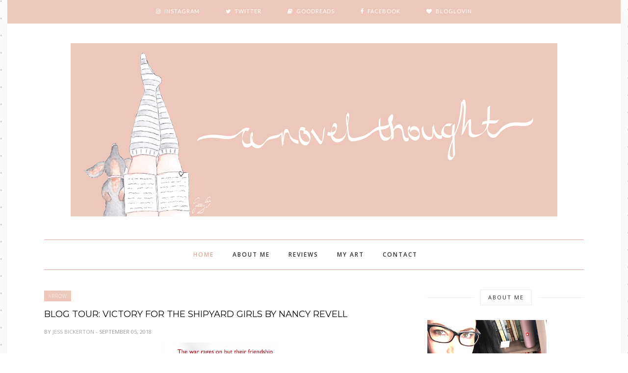

--- FILE ---
content_type: text/javascript; charset=utf-8
request_url: https://www.goodreads.com/review/custom_widget/25157104.Currently%20Lost%20In?cover_position=left&cover_size=small&num_books=5&order=a&shelf=currently-reading&show_author=1&show_cover=1&show_rating=0&show_review=0&show_tags=0&show_title=1&sort=date_added&widget_bg_color=FFFFFF&widget_bg_transparent=&widget_border_width=1&widget_id=1611318335&widget_text_color=000000&widget_title_size=medium&widget_width=medium
body_size: 738
content:
  var widget_code = '  <div class=\"gr_custom_container_1611318335\">\n    <h2 class=\"gr_custom_header_1611318335\">\n    <a style=\"text-decoration: none;\" rel=\"nofollow\" href=\"https://www.goodreads.com/review/list/25157104-jess-bickerton?shelf=currently-reading&amp;utm_medium=api&amp;utm_source=custom_widget\">Currently Lost In<\/a>\n    <\/h2>\n      <div class=\"gr_custom_each_container_1611318335\">\n          <div class=\"gr_custom_book_container_1611318335\">\n            <a title=\"Fourth Wing (The Empyrean, #1)\" rel=\"nofollow\" href=\"https://www.goodreads.com/review/show/6647912275?utm_medium=api&amp;utm_source=custom_widget\"><img alt=\"Fourth Wing\" border=\"0\" src=\"https://i.gr-assets.com/images/S/compressed.photo.goodreads.com/books/1677355910l/123010965._SX50_.jpg\" /><\/a>\n          <\/div>\n          <div class=\"gr_custom_title_1611318335\">\n            <a rel=\"nofollow\" href=\"https://www.goodreads.com/review/show/6647912275?utm_medium=api&amp;utm_source=custom_widget\">Fourth Wing<\/a>\n          <\/div>\n          <div class=\"gr_custom_author_1611318335\">\n            by <a rel=\"nofollow\" href=\"https://www.goodreads.com/author/show/7539785.Rebecca_Yarros\">Rebecca Yarros<\/a>\n          <\/div>\n      <\/div>\n  <br style=\"clear: both\"/>\n  <center>\n    <a rel=\"nofollow\" href=\"https://www.goodreads.com/\"><img alt=\"goodreads.com\" style=\"border:0\" src=\"https://s.gr-assets.com/images/widget/widget_logo.gif\" /><\/a>\n  <\/center>\n  <noscript>\n    Share <a rel=\"nofollow\" href=\"https://www.goodreads.com/\">book reviews<\/a> and ratings with Jess, and even join a <a rel=\"nofollow\" href=\"https://www.goodreads.com/group\">book club<\/a> on Goodreads.\n  <\/noscript>\n  <\/div>\n'
  var widget_div = document.getElementById('gr_custom_widget_1611318335')
  if (widget_div) {
    widget_div.innerHTML = widget_code
  }
  else {
    document.write(widget_code)
  }


--- FILE ---
content_type: text/javascript; charset=utf-8
request_url: https://www.goodreads.com/review/grid_widget/25157104.What%20I've%20Been%20Reading?cover_size=small&hide_link=&hide_title=&num_books=32&order=d&shelf=read&sort=date_added&widget_id=1611318669
body_size: 2658
content:
  var widget_code = '    <h2>\n      <a style=\"text-decoration: none;\" rel=\"nofollow\" href=\"https://www.goodreads.com/review/list/25157104-jess-bickerton?shelf=read&amp;utm_medium=api&amp;utm_source=grid_widget\">What I&#39;ve Been Reading<\/a>\n    <\/h2>\n  <div class=\"gr_grid_container\">\n    <div class=\"gr_grid_book_container\"><a title=\"Home Before Dark\" rel=\"nofollow\" href=\"https://www.goodreads.com/review/show/8247267114?utm_medium=api&amp;utm_source=grid_widget\"><img alt=\"Home Before Dark\" border=\"0\" src=\"https://i.gr-assets.com/images/S/compressed.photo.goodreads.com/books/1571683410l/50833559._SX50_SY75_.jpg\" /><\/a><\/div>\n    <div class=\"gr_grid_book_container\"><a title=\"Born a Crime: Stories from a South African Childhood\" rel=\"nofollow\" href=\"https://www.goodreads.com/review/show/8247258674?utm_medium=api&amp;utm_source=grid_widget\"><img alt=\"Born a Crime: Stories from a South African Childhood\" border=\"0\" src=\"https://i.gr-assets.com/images/S/compressed.photo.goodreads.com/books/1473867911l/29780253._SY75_.jpg\" /><\/a><\/div>\n    <div class=\"gr_grid_book_container\"><a title=\"Happy Bloody Christmas\" rel=\"nofollow\" href=\"https://www.goodreads.com/review/show/8247250395?utm_medium=api&amp;utm_source=grid_widget\"><img alt=\"Happy Bloody Christmas\" border=\"0\" src=\"https://i.gr-assets.com/images/S/compressed.photo.goodreads.com/books/1718901905l/209200786._SY75_.jpg\" /><\/a><\/div>\n    <div class=\"gr_grid_book_container\"><a title=\"Rise Sister Rise: A Guide to Unleashing the Wise, Wild Woman Within\" rel=\"nofollow\" href=\"https://www.goodreads.com/review/show/8247247920?utm_medium=api&amp;utm_source=grid_widget\"><img alt=\"Rise Sister Rise: A Guide to Unleashing the Wise, Wild Woman Within\" border=\"0\" src=\"https://i.gr-assets.com/images/S/compressed.photo.goodreads.com/books/1473593124l/28956868._SY75_.jpg\" /><\/a><\/div>\n    <div class=\"gr_grid_book_container\"><a title=\"To Sir Phillip, With Love (Bridgertons, #5)\" rel=\"nofollow\" href=\"https://www.goodreads.com/review/show/8247244825?utm_medium=api&amp;utm_source=grid_widget\"><img alt=\"To Sir Phillip, With Love\" border=\"0\" src=\"https://i.gr-assets.com/images/S/compressed.photo.goodreads.com/books/1274211519l/110386._SY75_.jpg\" /><\/a><\/div>\n    <div class=\"gr_grid_book_container\"><a title=\"Dinner for Vampires: Life on a Cult TV Show (While Also in an Actual Cult!)\" rel=\"nofollow\" href=\"https://www.goodreads.com/review/show/8247238468?utm_medium=api&amp;utm_source=grid_widget\"><img alt=\"Dinner for Vampires: Life on a Cult TV Show\" border=\"0\" src=\"https://i.gr-assets.com/images/S/compressed.photo.goodreads.com/books/1709932038l/208840265._SY75_.jpg\" /><\/a><\/div>\n    <div class=\"gr_grid_book_container\"><a title=\"Piranesi\" rel=\"nofollow\" href=\"https://www.goodreads.com/review/show/7972289042?utm_medium=api&amp;utm_source=grid_widget\"><img alt=\"Piranesi\" border=\"0\" src=\"https://i.gr-assets.com/images/S/compressed.photo.goodreads.com/books/1609095173l/50202953._SY75_.jpg\" /><\/a><\/div>\n    <div class=\"gr_grid_book_container\"><a title=\"The Seven Ages of Death\" rel=\"nofollow\" href=\"https://www.goodreads.com/review/show/7972287692?utm_medium=api&amp;utm_source=grid_widget\"><img alt=\"The Seven Ages of Death\" border=\"0\" src=\"https://i.gr-assets.com/images/S/compressed.photo.goodreads.com/books/1626717905l/56155152._SY75_.jpg\" /><\/a><\/div>\n    <div class=\"gr_grid_book_container\"><a title=\"Poems &amp; Prayers\" rel=\"nofollow\" href=\"https://www.goodreads.com/review/show/7959806583?utm_medium=api&amp;utm_source=grid_widget\"><img alt=\"Poems &amp; Prayers\" border=\"0\" src=\"https://i.gr-assets.com/images/S/compressed.photo.goodreads.com/books/1750819666l/230337105._SY75_.jpg\" /><\/a><\/div>\n    <div class=\"gr_grid_book_container\"><a title=\"Imperial Bedrooms\" rel=\"nofollow\" href=\"https://www.goodreads.com/review/show/7931699971?utm_medium=api&amp;utm_source=grid_widget\"><img alt=\"Imperial Bedrooms\" border=\"0\" src=\"https://i.gr-assets.com/images/S/compressed.photo.goodreads.com/books/1278878105l/7519866._SX50_.jpg\" /><\/a><\/div>\n    <div class=\"gr_grid_book_container\"><a title=\"Unnatural Causes\" rel=\"nofollow\" href=\"https://www.goodreads.com/review/show/7917987932?utm_medium=api&amp;utm_source=grid_widget\"><img alt=\"Unnatural Causes\" border=\"0\" src=\"https://i.gr-assets.com/images/S/compressed.photo.goodreads.com/books/1542355612l/36066197._SY75_.jpg\" /><\/a><\/div>\n    <div class=\"gr_grid_book_container\"><a title=\"1984: An Audible Original adaptation\" rel=\"nofollow\" href=\"https://www.goodreads.com/review/show/7911772760?utm_medium=api&amp;utm_source=grid_widget\"><img alt=\"1984: An Audible Original adaptation\" border=\"0\" src=\"https://i.gr-assets.com/images/S/compressed.photo.goodreads.com/books/1713576667l/211864049._SX50_.jpg\" /><\/a><\/div>\n    <div class=\"gr_grid_book_container\"><a title=\"The Handmaid\'s Tale\" rel=\"nofollow\" href=\"https://www.goodreads.com/review/show/7897251641?utm_medium=api&amp;utm_source=grid_widget\"><img alt=\"The Handmaid\'s Tale\" border=\"0\" src=\"https://i.gr-assets.com/images/S/compressed.photo.goodreads.com/books/1406642875l/820689._SY75_.jpg\" /><\/a><\/div>\n    <div class=\"gr_grid_book_container\"><a title=\"Will It Make the Boat Go Faster? (Second Edition): Olympic-Winning Strategies for Everyday Success\" rel=\"nofollow\" href=\"https://www.goodreads.com/review/show/7895773866?utm_medium=api&amp;utm_source=grid_widget\"><img alt=\"Will It Make the Boat Go Faster? (Second Edition): Olympic-Winning Strategies for Everyday Success\" border=\"0\" src=\"https://i.gr-assets.com/images/S/compressed.photo.goodreads.com/books/1742428172l/228757376._SX50_.jpg\" /><\/a><\/div>\n    <div class=\"gr_grid_book_container\"><a title=\"Untamed Heart\" rel=\"nofollow\" href=\"https://www.goodreads.com/review/show/7861365540?utm_medium=api&amp;utm_source=grid_widget\"><img alt=\"Untamed Heart\" border=\"0\" src=\"https://i.gr-assets.com/images/S/compressed.photo.goodreads.com/books/1747674026l/231127033._SY75_.jpg\" /><\/a><\/div>\n    <div class=\"gr_grid_book_container\"><a title=\"Children of Blood and Bone (Legacy of Orïsha, #1)\" rel=\"nofollow\" href=\"https://www.goodreads.com/review/show/7760633268?utm_medium=api&amp;utm_source=grid_widget\"><img alt=\"Children of Blood and Bone\" border=\"0\" src=\"https://i.gr-assets.com/images/S/compressed.photo.goodreads.com/books/1522495174l/39280512._SY75_.jpg\" /><\/a><\/div>\n    <div class=\"gr_grid_book_container\"><a title=\"From To-Do to Done: How to Go from Busy to Productive by Mastering Your To-Do List (A Revolutionary Time Management Book to Take Control of Your Busy ... Professionally) (Empowered Productivity 2)\" rel=\"nofollow\" href=\"https://www.goodreads.com/review/show/7724074844?utm_medium=api&amp;utm_source=grid_widget\"><img alt=\"From To-Do to Done: How to Go from Busy to Productive by Mastering Your To-Do List (A Revolutionary Time Management Book to Take Control of Your Busy ... Professionally)\" border=\"0\" src=\"https://i.gr-assets.com/images/S/compressed.photo.goodreads.com/books/1621074093l/58048317._SY75_.jpg\" /><\/a><\/div>\n    <div class=\"gr_grid_book_container\"><a title=\"Less Than Zero\" rel=\"nofollow\" href=\"https://www.goodreads.com/review/show/7698382911?utm_medium=api&amp;utm_source=grid_widget\"><img alt=\"Less Than Zero\" border=\"0\" src=\"https://i.gr-assets.com/images/S/compressed.photo.goodreads.com/books/1336878531l/13646957._SY75_.jpg\" /><\/a><\/div>\n    <div class=\"gr_grid_book_container\"><a title=\"Forever Wild (Wild, #2.5)\" rel=\"nofollow\" href=\"https://www.goodreads.com/review/show/7693575474?utm_medium=api&amp;utm_source=grid_widget\"><img alt=\"Forever Wild\" border=\"0\" src=\"https://i.gr-assets.com/images/S/compressed.photo.goodreads.com/books/1602277694l/53887270._SY75_.jpg\" /><\/a><\/div>\n    <div class=\"gr_grid_book_container\"><a title=\"Before I Go To Sleep\" rel=\"nofollow\" href=\"https://www.goodreads.com/review/show/7681369184?utm_medium=api&amp;utm_source=grid_widget\"><img alt=\"Before I Go To Sleep\" border=\"0\" src=\"https://i.gr-assets.com/images/S/compressed.photo.goodreads.com/books/1410454703l/23202393._SY75_.jpg\" /><\/a><\/div>\n    <div class=\"gr_grid_book_container\"><a title=\"The Chimp Paradox: How Our Impulses and Emotions Can Determine Success and Happiness and How We Can Control Them\" rel=\"nofollow\" href=\"https://www.goodreads.com/review/show/7588738317?utm_medium=api&amp;utm_source=grid_widget\"><img alt=\"The Chimp Paradox: How Our Impulses and Emotions Can Determine Success and Happiness and How We Can Control Them\" border=\"0\" src=\"https://i.gr-assets.com/images/S/compressed.photo.goodreads.com/books/1341288318l/12228097._SY75_.jpg\" /><\/a><\/div>\n    <div class=\"gr_grid_book_container\"><a title=\"Dark Matter\" rel=\"nofollow\" href=\"https://www.goodreads.com/review/show/7577086654?utm_medium=api&amp;utm_source=grid_widget\"><img alt=\"Dark Matter\" border=\"0\" src=\"https://i.gr-assets.com/images/S/compressed.photo.goodreads.com/books/1753128392l/32810089._SY75_.jpg\" /><\/a><\/div>\n    <div class=\"gr_grid_book_container\"><a title=\"The 5 Second Rule: Transform Your Life, Work, and Confidence with Everyday Courage\" rel=\"nofollow\" href=\"https://www.goodreads.com/review/show/7510355304?utm_medium=api&amp;utm_source=grid_widget\"><img alt=\"The 5 Second Rule: Transform Your Life, Work, and Confidence with Everyday Courage\" border=\"0\" src=\"https://i.gr-assets.com/images/S/compressed.photo.goodreads.com/books/1486492516l/34189313._SX50_.jpg\" /><\/a><\/div>\n    <div class=\"gr_grid_book_container\"><a title=\"You\'re Lucky You\'re Funny: How Life Becomes a Sitcom\" rel=\"nofollow\" href=\"https://www.goodreads.com/review/show/7491435336?utm_medium=api&amp;utm_source=grid_widget\"><img alt=\"You\'re Lucky You\'re Funny: How Life Becomes a Sitcom\" border=\"0\" src=\"https://i.gr-assets.com/images/S/compressed.photo.goodreads.com/books/1328003782l/68789._SX50_.jpg\" /><\/a><\/div>\n    <div class=\"gr_grid_book_container\"><a title=\"The Let Them Theory: A Life-Changing Tool That Millions of People Can\'t Stop Talking About\" rel=\"nofollow\" href=\"https://www.goodreads.com/review/show/7372706683?utm_medium=api&amp;utm_source=grid_widget\"><img alt=\"The Let Them Theory: A Life-Changing Tool That Millions of People Can\'t Stop Talking About\" border=\"0\" src=\"https://i.gr-assets.com/images/S/compressed.photo.goodreads.com/books/1735589383l/216351768._SY75_.jpg\" /><\/a><\/div>\n    <div class=\"gr_grid_book_container\"><a title=\"When Breath Becomes Air\" rel=\"nofollow\" href=\"https://www.goodreads.com/review/show/7315572290?utm_medium=api&amp;utm_source=grid_widget\"><img alt=\"When Breath Becomes Air\" border=\"0\" src=\"https://i.gr-assets.com/images/S/compressed.photo.goodreads.com/books/1546466456l/40867548._SY75_.jpg\" /><\/a><\/div>\n    <div class=\"gr_grid_book_container\"><a title=\"Bits and Pieces: My Mother, My Brother, and Me\" rel=\"nofollow\" href=\"https://www.goodreads.com/review/show/7315570907?utm_medium=api&amp;utm_source=grid_widget\"><img alt=\"Bits and Pieces: My Mother, My Brother, and Me\" border=\"0\" src=\"https://i.gr-assets.com/images/S/compressed.photo.goodreads.com/books/1707172244l/202939207._SY75_.jpg\" /><\/a><\/div>\n    <div class=\"gr_grid_book_container\"><a title=\"Monsters and How to Tame Them\" rel=\"nofollow\" href=\"https://www.goodreads.com/review/show/7301812458?utm_medium=api&amp;utm_source=grid_widget\"><img alt=\"Monsters and How to Tame Them\" border=\"0\" src=\"https://i.gr-assets.com/images/S/compressed.photo.goodreads.com/books/1663893148l/62691779._SX50_.jpg\" /><\/a><\/div>\n    <div class=\"gr_grid_book_container\"><a title=\"I Know Why the Caged Bird Sings\" rel=\"nofollow\" href=\"https://www.goodreads.com/review/show/7232728230?utm_medium=api&amp;utm_source=grid_widget\"><img alt=\"I Know Why the Caged Bird Sings\" border=\"0\" src=\"https://i.gr-assets.com/images/S/compressed.photo.goodreads.com/books/1633988034l/22490966._SX50_.jpg\" /><\/a><\/div>\n    <div class=\"gr_grid_book_container\"><a title=\"Yellowface\" rel=\"nofollow\" href=\"https://www.goodreads.com/review/show/7205428088?utm_medium=api&amp;utm_source=grid_widget\"><img alt=\"Yellowface\" border=\"0\" src=\"https://i.gr-assets.com/images/S/compressed.photo.goodreads.com/books/1684163095l/108518662._SY75_.jpg\" /><\/a><\/div>\n    <div class=\"gr_grid_book_container\"><a title=\"The No Complaining Rule: Positive Ways to Deal with Negativity at Work (Jon Gordon)\" rel=\"nofollow\" href=\"https://www.goodreads.com/review/show/7195368589?utm_medium=api&amp;utm_source=grid_widget\"><img alt=\"The No Complaining Rule: Positive Ways to Deal with Negativity at Work\" border=\"0\" src=\"https://i.gr-assets.com/images/S/compressed.photo.goodreads.com/books/1349028556l/3591795._SY75_.jpg\" /><\/a><\/div>\n    <div class=\"gr_grid_book_container\"><a title=\"The Black Bird Oracle (All Souls, #5)\" rel=\"nofollow\" href=\"https://www.goodreads.com/review/show/7022889944?utm_medium=api&amp;utm_source=grid_widget\"><img alt=\"The Black Bird Oracle\" border=\"0\" src=\"https://i.gr-assets.com/images/S/compressed.photo.goodreads.com/books/1702589361l/203518955._SY75_.jpg\" /><\/a><\/div>\n    <br style=\"clear: both\"/><br/><a class=\"gr_grid_branding\" style=\"font-size: .9em; color: #382110; text-decoration: none; float: right; clear: both\" rel=\"nofollow\" href=\"https://www.goodreads.com/user/show/25157104-jess-bickerton\">Jess Bickerton\'s favorite books &raquo;<\/a>\n  <noscript><br/>Share <a rel=\"nofollow\" href=\"/\">book reviews<\/a> and ratings with Jess, and even join a <a rel=\"nofollow\" href=\"/group\">book club<\/a> on Goodreads.<\/noscript>\n  <\/div>\n'
  var widget_div = document.getElementById('gr_grid_widget_1611318669')
  if (widget_div) {
    widget_div.innerHTML = widget_code
  }
  else {
    document.write(widget_code)
  }


--- FILE ---
content_type: text/javascript; charset=UTF-8
request_url: https://www.anovelthought.com/feeds/posts/default/-/Book%20Review?alt=json-in-script&callback=related_results_labels_thumbs&max-results=6
body_size: 18008
content:
// API callback
related_results_labels_thumbs({"version":"1.0","encoding":"UTF-8","feed":{"xmlns":"http://www.w3.org/2005/Atom","xmlns$openSearch":"http://a9.com/-/spec/opensearchrss/1.0/","xmlns$blogger":"http://schemas.google.com/blogger/2008","xmlns$georss":"http://www.georss.org/georss","xmlns$gd":"http://schemas.google.com/g/2005","xmlns$thr":"http://purl.org/syndication/thread/1.0","id":{"$t":"tag:blogger.com,1999:blog-3865348310088692112"},"updated":{"$t":"2024-12-19T03:13:34.238+00:00"},"category":[{"term":"Book Review"},{"term":"Blog Tour"},{"term":"AvonBooks UK"},{"term":"Book tour"},{"term":"Fiction Addiction Book Tours"},{"term":"New Release"},{"term":"Avon"},{"term":"Cover Reveal"},{"term":"Guest Post"},{"term":"Harper Collins"},{"term":"Arrow"},{"term":"Interview"},{"term":"Q\u0026A"},{"term":"Review"},{"term":"CLP Book Tours"},{"term":"Extract"},{"term":"GG Book Tours"},{"term":"Hilary Grossman"},{"term":"Penguin"},{"term":"Thriller"},{"term":"Book Blitz"},{"term":"Giveaway"},{"term":"Holly Martin"},{"term":"In the Spotlight"},{"term":"Nancy Revell"},{"term":"Dangled Carat"},{"term":"Plan Bea"},{"term":"Psychological"},{"term":"BookTrope"},{"term":"Christmas"},{"term":"Gosling Girls"},{"term":"Guest Review"},{"term":"Harper Impulse"},{"term":"Inspirational Quote"},{"term":"Justine Winter"},{"term":"Nature's Destiny"},{"term":"Paige Toon"},{"term":"SD Robertson"},{"term":"5 stars"},{"term":"C.L. Taylor"},{"term":"Crime"},{"term":"Donna Douglas"},{"term":"Hannah Beckerman"},{"term":"Headline Publishing"},{"term":"Helen Fields"},{"term":"Historical Fiction"},{"term":"Hodder \u0026 Stoughton"},{"term":"Hopelessly Devoted to Holden Finn"},{"term":"If Ever I Fall"},{"term":"Katerina Diamond"},{"term":"Love-A-Thon"},{"term":"Mandy Baggot"},{"term":"Melissa Foster"},{"term":"Midas PR"},{"term":"Mini Challenge"},{"term":"Paranormal Romance"},{"term":"Paulina Simons"},{"term":"Perfect Death"},{"term":"Phillipa Ashley"},{"term":"Plan Cee"},{"term":"Portia MacIntosh"},{"term":"S.D. Robertson"},{"term":"Sam Carrington"},{"term":"Second Chances"},{"term":"Sequel"},{"term":"Shipyard Girls"},{"term":"Suspense"},{"term":"The Dead Wife's Handbook"},{"term":"The Escape"},{"term":"The Guestbook"},{"term":"The Sentinel"},{"term":"The Shipyard Girls"},{"term":"Tilly Tennant"},{"term":"Tracy Buchanan"},{"term":"YA"},{"term":"bookbridgr"},{"term":"#AVerySecretBlogTour"},{"term":"#KeepTheSecret"},{"term":"#Love-A-Thon"},{"term":"4 Stars"},{"term":"A Moral Dilemma"},{"term":"Accendo Press"},{"term":"Adrift"},{"term":"Adult"},{"term":"Angela Clarke"},{"term":"Anne Allan"},{"term":"Aven Ellis"},{"term":"Bad Sister"},{"term":"Berkley Books"},{"term":"Between a Rockstar and a Hard Place"},{"term":"Bloodgifted"},{"term":"Book Hangover"},{"term":"Book Spine Poetry"},{"term":"Breast Cancer Charity"},{"term":"Carnevale"},{"term":"Carolyn Ridder Aspenson"},{"term":"Catherine Ferguson"},{"term":"Cecilia Ahern"},{"term":"Celine"},{"term":"Character Profile"},{"term":"ChickLit"},{"term":"Christmas at the Cornish Cafe"},{"term":"Claudia Carroll"},{"term":"Codi Gary"},{"term":"Confetti at the Cornish Cafe"},{"term":"Cousens"},{"term":"DI Callanach Series"},{"term":"DS Grace Allendale"},{"term":"Destined for Love"},{"term":"Elaine Everest"},{"term":"Elaine Spires"},{"term":"Elle Field"},{"term":"Ellie Campbell"},{"term":"Elodie Harper"},{"term":"Emma Heatherington"},{"term":"Emma Louise Dagnall"},{"term":"Every Breath"},{"term":"Fantasy"},{"term":"Fictionella"},{"term":"Finding Mother"},{"term":"Fiona Gibson"},{"term":"Flawed"},{"term":"Francine LaSala"},{"term":"GMTA"},{"term":"Geek Girl"},{"term":"Geli Voyante's Hot or Not"},{"term":"Getting Rooted in New Zealand"},{"term":"Gill Paul"},{"term":"Gracie's War"},{"term":"Haley Harrigan"},{"term":"Hannah fielding"},{"term":"Harlequin Escape"},{"term":"HarperImpulse"},{"term":"Headline Review"},{"term":"Heather Hildenbrand"},{"term":"Historical Romance"},{"term":"Holly Lauren"},{"term":"Holly Miller"},{"term":"Holly Smale"},{"term":"How My Life Became Chaos"},{"term":"How Not to be Starstruck"},{"term":"Hush Hush"},{"term":"I'll Take New York"},{"term":"If You Only Knew"},{"term":"In Safe Hands"},{"term":"Inspire"},{"term":"It's a Wonderful Life"},{"term":"JP Carter"},{"term":"Jamie Baywood"},{"term":"Jane Austen"},{"term":"Jane Lark"},{"term":"Jane O'Reilly"},{"term":"Jellybeans Cards"},{"term":"Jennifer Farwell"},{"term":"Jill Shalvis"},{"term":"John Fitch"},{"term":"Johnny Be Good"},{"term":"Johnny's Girl"},{"term":"Jojo Moyes"},{"term":"Julia Whelan"},{"term":"Julia Williams"},{"term":"Julie Lemense"},{"term":"K.C. Wilder"},{"term":"Kate Allan"},{"term":"Katerina Diamon"},{"term":"Kathryn Hughes"},{"term":"Katie Oliver"},{"term":"Kim Boykin"},{"term":"Laura Templeton"},{"term":"Liane Moriarty"},{"term":"Liebster Award"},{"term":"Lindsay Emory"},{"term":"Lindsey Kelk"},{"term":"Lisa Stone"},{"term":"Little Lies"},{"term":"Lost in the Light"},{"term":"Love \u0026 the Goddess"},{"term":"Love Story"},{"term":"Love in Bloom Series"},{"term":"Lucy Lawrie"},{"term":"Maddie Please"},{"term":"Made in Nashville"},{"term":"Maggie Brookes"},{"term":"Make Me Crazy"},{"term":"Marnie Riches"},{"term":"Mary Bennet"},{"term":"Mary Castillo"},{"term":"Mary Elizabeth Coen"},{"term":"Max Frenzel"},{"term":"Me Before You"},{"term":"Mean Sisters"},{"term":"Meet Me In Manhattan"},{"term":"Megan Cyrulewski"},{"term":"Mel Sherratt"},{"term":"Memories"},{"term":"Michelle Vernal"},{"term":"Miranda Dickinson"},{"term":"Must Read"},{"term":"My Oxford Year"},{"term":"My Sister's Lies"},{"term":"My Sister's Secret"},{"term":"Netgalley"},{"term":"Nicholas Sparks"},{"term":"Nightingale"},{"term":"Nikki Mahood"},{"term":"Nyx Book Reviews"},{"term":"Once Upon a Wager"},{"term":"One Little Lie"},{"term":"PRbyTheBook"},{"term":"Palmetto Moon"},{"term":"Perfect Crime"},{"term":"Phoenix"},{"term":"Picture of Innocence"},{"term":"Polly Robinson-Gill"},{"term":"Prada and Prejudice"},{"term":"Pre-Order"},{"term":"Publication Day"},{"term":"R.V. Doon"},{"term":"Random House"},{"term":"Sapphire's Divinity"},{"term":"Sarah Darlington"},{"term":"Sarah Hitchcock"},{"term":"Secrets"},{"term":"Self-Publishing"},{"term":"Series"},{"term":"Seven Weeks to Forever"},{"term":"She Sins at Midnight"},{"term":"Simona Elena"},{"term":"Singles' Holiday"},{"term":"Skys Book Corner"},{"term":"Sneak Peak"},{"term":"Something Yellow"},{"term":"Song of the Nile"},{"term":"Sophie Cousens"},{"term":"Sourcebooks Landmark"},{"term":"Southern Girls"},{"term":"Sphere"},{"term":"Stalker"},{"term":"Stand By Me"},{"term":"Summer"},{"term":"Tasmina Perry"},{"term":"Technological"},{"term":"Tempus"},{"term":"Tess Stimso"},{"term":"That Dark Remembered Day"},{"term":"The Binding Song"},{"term":"The Fear"},{"term":"The Girl Who Walked in the Shadows"},{"term":"The Good Luck Sister"},{"term":"The Illicit Love of a Courtesan"},{"term":"The Legacy of Lucy Harte"},{"term":"The Letter"},{"term":"The Lost Sister"},{"term":"The Memories of Us"},{"term":"The Prisoner's Wife"},{"term":"The Promise"},{"term":"The Prophecies"},{"term":"The Proposal"},{"term":"The Secret"},{"term":"The Secret Wife"},{"term":"The Tiger Catcher"},{"term":"The Traveller's Daughter"},{"term":"The War Nurse"},{"term":"The Woman Who Met Her Match"},{"term":"This Time Next Year"},{"term":"Tick Tock"},{"term":"Tima Maria Lacoba"},{"term":"Time Off"},{"term":"Tiny Acts of Love"},{"term":"To Catch a Creeper"},{"term":"Tom Vowler"},{"term":"True Story"},{"term":"Truth or Die"},{"term":"Vanessa"},{"term":"Vanessa Carnevale"},{"term":"Victoria J. Brown"},{"term":"Victory for the Shipyard Girls"},{"term":"Waiting for Prince Harry"},{"term":"Where Petals Fall"},{"term":"Whitney Dineen"},{"term":"Who Am I?"},{"term":"Women's Fiction"},{"term":"Writing"},{"term":"Zanna Mackenzie"},{"term":"Zara Kingsley"},{"term":"bella osborne"},{"term":"book"},{"term":"reason"},{"term":"smile"},{"term":"walk in wildflower park"}],"title":{"type":"text","$t":"A Novel Thought"},"subtitle":{"type":"html","$t":""},"link":[{"rel":"http://schemas.google.com/g/2005#feed","type":"application/atom+xml","href":"https:\/\/www.anovelthought.com\/feeds\/posts\/default"},{"rel":"self","type":"application/atom+xml","href":"https:\/\/www.blogger.com\/feeds\/3865348310088692112\/posts\/default\/-\/Book+Review?alt=json-in-script\u0026max-results=6"},{"rel":"alternate","type":"text/html","href":"https:\/\/www.anovelthought.com\/search\/label\/Book%20Review"},{"rel":"hub","href":"http://pubsubhubbub.appspot.com/"},{"rel":"next","type":"application/atom+xml","href":"https:\/\/www.blogger.com\/feeds\/3865348310088692112\/posts\/default\/-\/Book+Review\/-\/Book+Review?alt=json-in-script\u0026start-index=7\u0026max-results=6"}],"author":[{"name":{"$t":"Jess Bickerton"},"uri":{"$t":"http:\/\/www.blogger.com\/profile\/07690456484271388695"},"email":{"$t":"noreply@blogger.com"},"gd$image":{"rel":"http://schemas.google.com/g/2005#thumbnail","width":"16","height":"16","src":"https:\/\/img1.blogblog.com\/img\/b16-rounded.gif"}}],"generator":{"version":"7.00","uri":"http://www.blogger.com","$t":"Blogger"},"openSearch$totalResults":{"$t":"58"},"openSearch$startIndex":{"$t":"1"},"openSearch$itemsPerPage":{"$t":"6"},"entry":[{"id":{"$t":"tag:blogger.com,1999:blog-3865348310088692112.post-7462712580607049344"},"published":{"$t":"2021-05-30T13:47:00.005+01:00"},"updated":{"$t":"2021-05-30T14:28:12.904+01:00"},"category":[{"scheme":"http://www.blogger.com/atom/ns#","term":"Blog Tour"},{"scheme":"http://www.blogger.com/atom/ns#","term":"Book Review"},{"scheme":"http://www.blogger.com/atom/ns#","term":"Hannah fielding"},{"scheme":"http://www.blogger.com/atom/ns#","term":"Midas PR"},{"scheme":"http://www.blogger.com/atom/ns#","term":"New Release"},{"scheme":"http://www.blogger.com/atom/ns#","term":"Song of the Nile"}],"title":{"type":"text","$t":"Blog Tour: Book Review of Song of the Nile by Hannah Fielding"},"content":{"type":"html","$t":"\u003Cp\u003E\u0026nbsp;\u003C\/p\u003E\u003Cdiv class=\"separator\" style=\"clear: both; text-align: center;\"\u003E\u003Ca href=\"https:\/\/blogger.googleusercontent.com\/img\/b\/R29vZ2xl\/AVvXsEgawB1Hquw85QUjHjuTGh9ioh3nRXaW73A0U9W5w6KU9VMVgosB8_GjsaFVsbqO-8SOgKYib3AqMYKZ9i-w_hs4UZIVZPjOHuFR6LtqWUCzM8kGpk4T6jjfMwixypX7oB3KoxLd1o_StNCf\/s475\/00C6DA4C-E57C-4A42-9C98-4B908B8C37F9.jpeg\" style=\"margin-left: 1em; margin-right: 1em;\"\u003E\u003Cimg border=\"0\" data-original-height=\"475\" data-original-width=\"314\" height=\"415\" src=\"https:\/\/blogger.googleusercontent.com\/img\/b\/R29vZ2xl\/AVvXsEgawB1Hquw85QUjHjuTGh9ioh3nRXaW73A0U9W5w6KU9VMVgosB8_GjsaFVsbqO-8SOgKYib3AqMYKZ9i-w_hs4UZIVZPjOHuFR6LtqWUCzM8kGpk4T6jjfMwixypX7oB3KoxLd1o_StNCf\/w275-h415\/00C6DA4C-E57C-4A42-9C98-4B908B8C37F9.jpeg\" width=\"275\" \/\u003E\u003C\/a\u003E\u003C\/div\u003E\u003Cdiv class=\"separator\" style=\"clear: both; text-align: center;\"\u003E\u003Cbr \/\u003E\u003C\/div\u003E\u003Cdiv class=\"separator\" style=\"clear: both; text-align: center;\"\u003EPublished by Midas Publishing, 27 May 2021\u003C\/div\u003E\u003Cdiv class=\"separator\" style=\"clear: both; text-align: center;\"\u003E\u003Cbr \/\u003E\u003C\/div\u003E\u003Cdiv class=\"separator\" style=\"clear: both; text-align: center;\"\u003EGet your hands on a copy here;\u003C\/div\u003E\u003Cdiv class=\"separator\" style=\"clear: both; text-align: center;\"\u003E\u003Ca href=\"https:\/\/www.amazon.co.uk\/Song-Nile-Hannah-Fielding-ebook\/dp\/B095RFMR8R\/ref=sr_1_2?crid=179KINAWED616\u0026amp;dchild=1\u0026amp;keywords=song+of+the+nile+by+hannah+fielding+book\u0026amp;qid=1622377574\u0026amp;sprefix=song+of+the+nile+by+hannah+fielding%2Caps%2C242\u0026amp;sr=8-2\" target=\"_blank\"\u003EAmazon UK\u003C\/a\u003E\u003C\/div\u003E\u003Cdiv class=\"separator\" style=\"clear: both; text-align: center;\"\u003E\u003Ca href=\"https:\/\/www.amazon.com\/Song-Nile-Hannah-Fielding-ebook\/dp\/B095RFMR8R\/ref=sr_1_3?dchild=1\u0026amp;keywords=Song+of+the+Nile\u0026amp;qid=1622377646\u0026amp;sr=8-3\" target=\"_blank\"\u003EAmazon US\u003C\/a\u003E\u003C\/div\u003E\u003Cdiv class=\"separator\" style=\"clear: both; text-align: center;\"\u003E\u003Cbr \/\u003E\u003C\/div\u003E\u003Cdiv class=\"separator\" style=\"clear: both; text-align: left;\"\u003E\u003Cbr \/\u003E\u003C\/div\u003E\u003Cb\u003EAbout the book:\u003C\/b\u003E\u003Cbr \/\u003E\u003Cbr \/\u003EFrom the award winning romance novelist, comes a passionate, slow-burning romance that will have you wanting to move to the continent for an old fashioned holiday romance of pure escapism.  \u003Cbr \/\u003E\u003Cbr \/\u003ELuxor, 1946. When young nurse Aida El Masri returns from war-torn London to her family’s estate in Egypt she steels herself against the challenges ahead.\u003Cbr \/\u003E\u003Cbr \/\u003EEight years have passed since her father, Ayoub, was framed for a crime he did not commit, and died as a tragic result. Yet Aida has not forgotten, and now she wants revenge against the man she believes betrayed her father – his best friend, Kamel Pharaony.\u003Cbr \/\u003E\u003Cbr \/\u003EThen Aida is reunited with Kamel’s son, the captivating surgeon Phares, who offers her marriage. In spite of herself, the secret passion Aida harboured for him as a young girl reignites. Still, how can she marry the son of the man who destroyed her father and brought shame on her family? Will coming home bring her love, or only danger and heartache?\u003Cbr \/\u003E\u003Cbr \/\u003ESet in the exotic and bygone world of Upper Egypt, Song of the Nile follows Aida’s journey of rediscovery – of the homeland she loves, with its white-sailed feluccas on the Nile, old-world charms of Cairo and the ancient secrets of its burning desert sands – and of the man she has never forgotten.\u003Cbr \/\u003E\u003Cbr \/\u003EA compelling story of passion and intrigue – a novel that lays open the beating heart of Egypt.\u003Cbr \/\u003E\u003Cbr \/\u003EA sensual tale of romance and nostalgia, Song of the Nile illustrates the pain of loss, the power of love and the strength of heroine determined to put things right.\u003Cbr \/\u003E\u003Cbr \/\u003E\u003Cbr \/\u003E\u003Cb\u003EMy thoughts:\u003C\/b\u003E\u003Cbr \/\u003E\u003Cbr \/\u003EIn a time when travel is restricted and we’re all wishing we could whisk ourselves away on an exciting new adventure again - well, I know I am anyway - Song of the Nile provides an incredibly magical and elegant escape into the world of Egypt post World War 2. \u003Cbr \/\u003E\u003Cbr \/\u003EHannah Fielding has an unquestionable talent in transporting the reader into another world. You find yourself feeling completely immersed in the elite high life of Egypt, the glamorous dresses and fancy social parties. Fielding clearly draws on her own experiences to help bring this other world alive for the reader; the sites, the sounds, the whole atmosphere. \u003Cbr \/\u003E\u003Cbr \/\u003EFielding’s protagonist, Aida, has returned to her home after nursing in England during the war with a real determination to settle her family’s affairs and to find out the truth about who was responsible for her father’s death. We delve into a world where strong-minded women are not taken too kindly by a society that has never allowed them to have their own voice. Aida finds herself falling back into the elite lifestyle easily, however relationships with others are tense due to her stubbornness to accept a life chosen for her, rather than one she chooses for herself. \u003Cbr \/\u003E\u003Cbr \/\u003EThen comes Phares, the son of the man she believes is responsible for her father’s death. Everything in her head is telling her to stay away, but she finds herself challenged and captivated by him. This is a deliciously sensual story that follows Aida’s struggle between revenge and the undeniable feelings she starts to develop for the one man she wanted to stay away from. \u003Cbr \/\u003E\u003Cbr \/\u003EA beautifully captivating story entangled with loss, love and family honour.\u003Cbr \/\u003E\u003Cp class=\"s3\" style=\"line-height: 1.2; margin-bottom: 0px; margin-top: 0px; text-align: center;\"\u003E\u003Cspan style=\"font-family: inherit;\"\u003E\u003Cspan class=\"s20\" style=\"font-weight: bold; line-height: 14.399999618530273px;\"\u003E\u003Cbr \/\u003E\u003C\/span\u003E\u003C\/span\u003E\u003C\/p\u003E\u003Cp class=\"s3\" style=\"line-height: 1.2; margin-bottom: 0px; margin-top: 0px; text-align: center;\"\u003E\u003Cspan style=\"font-family: inherit;\"\u003E\u003Cspan class=\"s20\" style=\"font-weight: bold; line-height: 14.399999618530273px;\"\u003E\u003Cbr \/\u003E\u003C\/span\u003E\u003C\/span\u003E\u003C\/p\u003E\u003Cp class=\"s3\" style=\"line-height: 1.2; margin-bottom: 0px; margin-top: 0px; text-align: center;\"\u003E\u003Cspan style=\"font-family: inherit;\"\u003E\u003Cspan class=\"s20\" style=\"font-weight: bold; line-height: 14.399999618530273px;\"\u003E\u003Cbr \/\u003E\u003C\/span\u003E\u003C\/span\u003E\u003C\/p\u003E\u003Cp class=\"s3\" style=\"line-height: 1.2; margin-bottom: 0px; margin-top: 0px; text-align: center;\"\u003E\u003Cspan style=\"font-family: inherit;\"\u003E\u003Cspan class=\"s20\" style=\"font-weight: bold; line-height: 14.399999618530273px;\"\u003E\u003Cbr \/\u003E\u003C\/span\u003E\u003C\/span\u003E\u003C\/p\u003E\u003Cp class=\"s3\" style=\"line-height: 1.2; margin-bottom: 0px; margin-top: 0px; text-align: center;\"\u003E\u003Cspan style=\"font-family: inherit;\"\u003E\u003Cspan class=\"s20\" style=\"font-weight: bold; line-height: 14.399999618530273px;\"\u003E\u003Cbr \/\u003E\u003C\/span\u003E\u003C\/span\u003E\u003C\/p\u003E\u003Cp class=\"s3\" style=\"line-height: 1.2; margin-bottom: 0px; margin-top: 0px; text-align: center;\"\u003E\u003Cspan style=\"font-family: inherit;\"\u003E\u003Cspan class=\"s20\" style=\"font-weight: bold; line-height: 14.399999618530273px;\"\u003E\u003Cbr \/\u003E\u003C\/span\u003E\u003C\/span\u003E\u003C\/p\u003E\u003Cp class=\"s3\" style=\"line-height: 1.2; margin-bottom: 0px; margin-top: 0px; text-align: center;\"\u003E\u003Cspan style=\"font-family: inherit;\"\u003E\u003Cspan class=\"s20\" style=\"font-weight: bold; line-height: 14.399999618530273px;\"\u003E\u003Cbr \/\u003E\u003C\/span\u003E\u003C\/span\u003E\u003C\/p\u003E\u003Cp class=\"s3\" style=\"line-height: 1.2; margin-bottom: 0px; margin-top: 0px; text-align: center;\"\u003E\u003Cspan style=\"font-family: inherit;\"\u003E\u003Cspan class=\"s20\" style=\"font-weight: bold; line-height: 14.399999618530273px;\"\u003E\u003Cbr \/\u003E\u003C\/span\u003E\u003C\/span\u003E\u003C\/p\u003E\u003Cp class=\"s3\" style=\"line-height: 1.2; margin-bottom: 0px; margin-top: 0px; text-align: center;\"\u003E\u003Cspan style=\"font-family: inherit;\"\u003E\u003Cspan class=\"s20\" style=\"font-weight: bold; line-height: 14.399999618530273px;\"\u003E\u003Cbr \/\u003E\u003C\/span\u003E\u003C\/span\u003E\u003C\/p\u003E"},"link":[{"rel":"replies","type":"application/atom+xml","href":"https:\/\/www.anovelthought.com\/feeds\/7462712580607049344\/comments\/default","title":"Post Comments"},{"rel":"replies","type":"text/html","href":"https:\/\/www.anovelthought.com\/2021\/05\/blog-tour-book-review-of-song-of-nile.html#comment-form","title":"0 Comments"},{"rel":"edit","type":"application/atom+xml","href":"https:\/\/www.blogger.com\/feeds\/3865348310088692112\/posts\/default\/7462712580607049344"},{"rel":"self","type":"application/atom+xml","href":"https:\/\/www.blogger.com\/feeds\/3865348310088692112\/posts\/default\/7462712580607049344"},{"rel":"alternate","type":"text/html","href":"https:\/\/www.anovelthought.com\/2021\/05\/blog-tour-book-review-of-song-of-nile.html","title":"Blog Tour: Book Review of Song of the Nile by Hannah Fielding"}],"author":[{"name":{"$t":"Jess Bickerton"},"uri":{"$t":"http:\/\/www.blogger.com\/profile\/07690456484271388695"},"email":{"$t":"noreply@blogger.com"},"gd$image":{"rel":"http://schemas.google.com/g/2005#thumbnail","width":"16","height":"16","src":"https:\/\/img1.blogblog.com\/img\/b16-rounded.gif"}}],"media$thumbnail":{"xmlns$media":"http://search.yahoo.com/mrss/","url":"https:\/\/blogger.googleusercontent.com\/img\/b\/R29vZ2xl\/AVvXsEgawB1Hquw85QUjHjuTGh9ioh3nRXaW73A0U9W5w6KU9VMVgosB8_GjsaFVsbqO-8SOgKYib3AqMYKZ9i-w_hs4UZIVZPjOHuFR6LtqWUCzM8kGpk4T6jjfMwixypX7oB3KoxLd1o_StNCf\/s72-w275-h415-c\/00C6DA4C-E57C-4A42-9C98-4B908B8C37F9.jpeg","height":"72","width":"72"},"thr$total":{"$t":"0"}},{"id":{"$t":"tag:blogger.com,1999:blog-3865348310088692112.post-5400630684056644142"},"published":{"$t":"2021-03-19T18:55:00.006+00:00"},"updated":{"$t":"2021-03-19T19:00:28.604+00:00"},"category":[{"scheme":"http://www.blogger.com/atom/ns#","term":"Arrow"},{"scheme":"http://www.blogger.com/atom/ns#","term":"Blog Tour"},{"scheme":"http://www.blogger.com/atom/ns#","term":"Book Review"},{"scheme":"http://www.blogger.com/atom/ns#","term":"Historical Fiction"},{"scheme":"http://www.blogger.com/atom/ns#","term":"Nancy Revell"},{"scheme":"http://www.blogger.com/atom/ns#","term":"New Release"},{"scheme":"http://www.blogger.com/atom/ns#","term":"Shipyard Girls"}],"title":{"type":"text","$t":"Book Review: The Shipyard Girls on the Home Front by Nancy Revell"},"content":{"type":"html","$t":"\u003Cp\u003E\u0026nbsp;\u003C\/p\u003E\u003Cdiv class=\"separator\" style=\"clear: both; text-align: center;\"\u003E\u003Ca href=\"https:\/\/blogger.googleusercontent.com\/img\/b\/R29vZ2xl\/AVvXsEj49QPDQQJ7sHpN9ZbwiCinv4LdOwX1cIOauvo5oOhyphenhyphenEteURTL7GztafAceDThhXpsEg5y9RdNsBke8VihEbm1JhBnf00ear7EL3ebWD7IydWGiwfWbYR5YC6DYyPtZZKtRS5RA-MMIHYQR\/s1242\/WhatsApp+Image+2021-03-19+at+18.39.10.jpeg\" style=\"margin-left: 1em; margin-right: 1em;\"\u003E\u003Cimg border=\"0\" data-original-height=\"1242\" data-original-width=\"1242\" height=\"320\" src=\"https:\/\/blogger.googleusercontent.com\/img\/b\/R29vZ2xl\/AVvXsEj49QPDQQJ7sHpN9ZbwiCinv4LdOwX1cIOauvo5oOhyphenhyphenEteURTL7GztafAceDThhXpsEg5y9RdNsBke8VihEbm1JhBnf00ear7EL3ebWD7IydWGiwfWbYR5YC6DYyPtZZKtRS5RA-MMIHYQR\/s320\/WhatsApp+Image+2021-03-19+at+18.39.10.jpeg\" \/\u003E\u003C\/a\u003E\u003C\/div\u003E\u003Cdiv class=\"separator\" style=\"clear: both; text-align: center;\"\u003E\u003Cbr \/\u003E\u003C\/div\u003E\u003Cdiv style=\"text-align: center;\"\u003E\u003Cspan style=\"color: #e06666;\"\u003E\u003Cb\u003EPublished by Arrow, 18th March 2021\u003C\/b\u003E\u003C\/span\u003E\u003C\/div\u003E\u003Cdiv style=\"text-align: center;\"\u003E\u003Cspan style=\"color: #e06666;\"\u003E\u003Cb\u003E\u003Cbr \/\u003E\u003C\/b\u003E\u003C\/span\u003E\u003C\/div\u003E\u003Cbr \/\u003E\u003Cdiv style=\"text-align: left;\"\u003E\u003Cb\u003E\u003Cspan style=\"color: #e06666;\"\u003EMy thoughts:\u003C\/span\u003E\u003C\/b\u003E\u003C\/div\u003E\u003Cdiv style=\"text-align: left;\"\u003E\u003Cb\u003E\u003Cspan style=\"color: #e06666;\"\u003E\u003Cbr \/\u003E\u003C\/span\u003E\u003C\/b\u003E\u003C\/div\u003EI love a good historical fiction novel and Nancy Revell's Shipyard Girls series is no exception. In this tenth instalment, Revell continues to bring us a beautiful story filled with brave, courageous and real women. \u003Cbr \/\u003E\u003Cbr \/\u003EI love the connection Nancy Revell has with the story and her own family's background and I really believe you can feel this coming through in her characters. I would definitely recommend reading the series from the start if you haven't already. Not because you can't read them as a stand alone, but because I have loved watching how the characters have developed throughout the series. The relationships that are built and those that are broken. Revell's characters are so relatable and convincing and you quickly find yourself wrapped up in each of their stories. \u003Cbr \/\u003E\u003Cbr \/\u003EThe Shipyard Girls on the Home Front is full of the drama that we expect from a Revell novel. Some shocking truths are revealed and some unlikely alliances formed. I love the way this book celebrates these brave women who helped during the war. Revell truly does them justice in bringing not only their triumphs to light, but also the grave struggles and sacrifices they had to make during the war. It is so easy to forget what the women left at home went through. \u003Cbr \/\u003E\u003Cbr \/\u003EAnother beautiful story of strong, courageous and real women during WW2! \u003Cbr \/\u003E\u003Cbr \/\u003E\u003Ca href=\"https:\/\/www.blogger.com\/#\"\u003E\u003Cimg border=\"0\" src=\"https:\/\/blogger.googleusercontent.com\/img\/b\/R29vZ2xl\/AVvXsEiDu4m-TWoOV5FJXYQmQ-1UKSIpPZWb35w8O5IYr22My-nQWY7fROpuAyHbsN1hyphenhyphenlJfUFB1HFvvW9vgzpjz23pmohMos0rinLyTfgkgsNZMUv8ALFw-gMAnVhkcvGr7aicMwpDkUb34cjT7\/w191-h79\/sign+love+jess+x+pink.png\" \/\u003E\u003C\/a\u003E\u003Cdiv\u003E\u003Cbr \/\u003E\u003C\/div\u003E\u003Cdiv\u003E\u003Cdiv style=\"text-align: left;\"\u003E\u003Cspan style=\"color: #e06666;\"\u003E\u003Cb\u003EAbout the book:\u003C\/b\u003E\u003C\/span\u003E\u003C\/div\u003E\u003C\/div\u003E\u003Cdiv style=\"text-align: left;\"\u003E\u003Cspan style=\"color: #e06666;\"\u003E\u003Cbr \/\u003E\u003C\/span\u003E\u003C\/div\u003E\u003Cdiv\u003EJoin The Shipyard Girls in the tenth instalment of the Sunday Times bestselling series by Nancy Revell. \u003Cbr \/\u003EInspired by the author’s own close family ties to the Sunderland shipyards and her campaign to get the brave women who worked on the shipyards during WWII recognised for their\u003Cbr \/\u003Ehistory changing service. \u003Cbr \/\u003E\u003Cbr \/\u003E\u003Cb\u003EDecember, 1943. \u003Cbr \/\u003E\u003C\/b\u003EAs the war effort gathers steam in Europe, it's all hands on deck on the home front.\u003Cbr \/\u003E\u003Cbr \/\u003EGloria is over the moon to be reunited with her sweetheart Jack. But her sons Bobby and Gordon are away with the Navy and still know nothing of their mother's divorce and new half-sister.\u003Cbr \/\u003E\u003Cbr \/\u003ERosie's squad of welders must work gruelling hours in the yard as they prepare for the Allied invasion of Normandy. All the while Rosie herself waits anxiously for news of her husband Peter, who is carrying out dangerous work as an undercover operative in France.\u003Cbr \/\u003E\u003Cbr \/\u003EMeanwhile welder Dorothy has a feeling that her beau Toby is planning to pop the question when he's next on leave. But it seems that her head is being turned by someone closer to home...\u003Cbr \/\u003E\u003Cbr \/\u003EIt will take great strength and friendship if the shipyard girls are to weather the storms to come.\u003Cbr \/\u003E\u003Cbr \/\u003E\u003Ca href=\"https:\/\/blogger.googleusercontent.com\/img\/b\/R29vZ2xl\/AVvXsEg318y3oBFp6ceQA_Eg38RO4R76AA4FzB88zshJZIOtdpNnc9iY1ebgSSVMEJkwUFoljeV5AB-chpKtSKrhos5OM1EZDk7n50VZudy_BG_ohjVMBuBq3xhnKgv8fTf8HcWdzT-ATdRNTDrN\/s688\/image002.png\" imageanchor=\"1\" style=\"margin-left: 1em; margin-right: 1em; text-align: center;\"\u003E\u003Cimg border=\"0\" data-original-height=\"115\" data-original-width=\"688\" height=\"107\" src=\"https:\/\/blogger.googleusercontent.com\/img\/b\/R29vZ2xl\/AVvXsEg318y3oBFp6ceQA_Eg38RO4R76AA4FzB88zshJZIOtdpNnc9iY1ebgSSVMEJkwUFoljeV5AB-chpKtSKrhos5OM1EZDk7n50VZudy_BG_ohjVMBuBq3xhnKgv8fTf8HcWdzT-ATdRNTDrN\/w640-h107\/image002.png\" width=\"640\" \/\u003E\u003C\/a\u003E\u003C\/div\u003E\u003Cbr \/\u003E\u003Cdiv\u003E\u003Cb\u003E\u003Cbr \/\u003E\u003C\/b\u003E\u003C\/div\u003E\u003Cdiv style=\"text-align: left;\"\u003E\u003Cb\u003E\u003Cspan style=\"color: #e06666;\"\u003EAbout the author:\u003C\/span\u003E\u003C\/b\u003E\u003C\/div\u003E\u003Cdiv style=\"text-align: left;\"\u003E\u003Cb\u003E\u003Cspan style=\"color: #e06666;\"\u003E\u003Cbr \/\u003E\u003C\/span\u003E\u003C\/b\u003E\u003C\/div\u003E\u003Cdiv\u003E\u003Cb\u003ENancy Revell\u003C\/b\u003E is the pen name of writer and journalist Amanda Revell Walton, who has worked for the national press for the past 25 years, providing them with hard-hitting news stories and in-depth features. She has also worked for just about every woman’s magazine, writing amazing and inspirational true life stories.\u003Cbr \/\u003E\u003Cbr \/\u003ENancy Revell is spearheading a campaign to honour the real women of the Sunderland shipyards in her home town with a new public statue that will be displayed within the historic Sunderland Shipyards. Nancy has worked closely with the Sunderland City Council and the Sunderland Soroptimists, a worldwide volunteer service organization for women, and after putting out a call on her own social media channels, Nancy was approached by local artist Rosanne Robertson who has been commissioned to create the statue that will be unveiled later this year.\u003Cbr \/\u003E\u003Cbr \/\u003ESunderland boasted the largest shipyard in Europe during WWII, and produced a quarter of Britain's merchant shipping at the time. When the men went away to war, the courageous Shipyard Girls took up the back breaking work building ships for the British Navy. Due to its size, the Sunderland Shipyards were a key target of Hitler’s Blitzkreig, making the work not only backbreaking but incredibly dangerous. Historians have estimated that without the courageous women working in Sunderlands’ shipyards during the war, WWII could very likely have been lost due to lack of ability to transport troops, provisions and ammunition.\u003C\/div\u003E"},"link":[{"rel":"replies","type":"application/atom+xml","href":"https:\/\/www.anovelthought.com\/feeds\/5400630684056644142\/comments\/default","title":"Post Comments"},{"rel":"replies","type":"text/html","href":"https:\/\/www.anovelthought.com\/2021\/03\/book-review-shipyard-girls-on-home.html#comment-form","title":"0 Comments"},{"rel":"edit","type":"application/atom+xml","href":"https:\/\/www.blogger.com\/feeds\/3865348310088692112\/posts\/default\/5400630684056644142"},{"rel":"self","type":"application/atom+xml","href":"https:\/\/www.blogger.com\/feeds\/3865348310088692112\/posts\/default\/5400630684056644142"},{"rel":"alternate","type":"text/html","href":"https:\/\/www.anovelthought.com\/2021\/03\/book-review-shipyard-girls-on-home.html","title":"Book Review: The Shipyard Girls on the Home Front by Nancy Revell"}],"author":[{"name":{"$t":"Jess Bickerton"},"uri":{"$t":"http:\/\/www.blogger.com\/profile\/07690456484271388695"},"email":{"$t":"noreply@blogger.com"},"gd$image":{"rel":"http://schemas.google.com/g/2005#thumbnail","width":"16","height":"16","src":"https:\/\/img1.blogblog.com\/img\/b16-rounded.gif"}}],"media$thumbnail":{"xmlns$media":"http://search.yahoo.com/mrss/","url":"https:\/\/blogger.googleusercontent.com\/img\/b\/R29vZ2xl\/AVvXsEj49QPDQQJ7sHpN9ZbwiCinv4LdOwX1cIOauvo5oOhyphenhyphenEteURTL7GztafAceDThhXpsEg5y9RdNsBke8VihEbm1JhBnf00ear7EL3ebWD7IydWGiwfWbYR5YC6DYyPtZZKtRS5RA-MMIHYQR\/s72-c\/WhatsApp+Image+2021-03-19+at+18.39.10.jpeg","height":"72","width":"72"},"thr$total":{"$t":"0"}},{"id":{"$t":"tag:blogger.com,1999:blog-3865348310088692112.post-5052705298385290907"},"published":{"$t":"2020-10-23T10:23:00.002+01:00"},"updated":{"$t":"2020-10-23T10:25:47.801+01:00"},"category":[{"scheme":"http://www.blogger.com/atom/ns#","term":"Arrow"},{"scheme":"http://www.blogger.com/atom/ns#","term":"Blog Tour"},{"scheme":"http://www.blogger.com/atom/ns#","term":"Book Review"},{"scheme":"http://www.blogger.com/atom/ns#","term":"Cousens"},{"scheme":"http://www.blogger.com/atom/ns#","term":"New Release"},{"scheme":"http://www.blogger.com/atom/ns#","term":"Penguin"},{"scheme":"http://www.blogger.com/atom/ns#","term":"Review"},{"scheme":"http://www.blogger.com/atom/ns#","term":"Sophie Cousens"},{"scheme":"http://www.blogger.com/atom/ns#","term":"This Time Next Year"}],"title":{"type":"text","$t":"Blog Tour: Review of This Time Next Year by Sophie Cousens"},"content":{"type":"html","$t":"\u003Cp\u003E\u0026nbsp;\u003C\/p\u003E\u003Cdiv class=\"separator\" style=\"clear: both; text-align: center;\"\u003E\u003Ca href=\"https:\/\/blogger.googleusercontent.com\/img\/b\/R29vZ2xl\/AVvXsEhoLUk_YfAIWehpkpH6ZNHVt7Kr1kWBevUcDuSoaRWCSs6GZgbFWblrFkYQAA1JtjjThQcEMn5xCn-n275hSy_GwR5nnAKQowLfp5-dcOFdtvgKia6CI0I318_DLmO-utBmxzI0N48TnzBf\/s2048\/Asset+1.png\" style=\"margin-left: 1em; margin-right: 1em;\"\u003E\u003Cimg border=\"0\" data-original-height=\"2048\" data-original-width=\"2048\" height=\"640\" src=\"https:\/\/blogger.googleusercontent.com\/img\/b\/R29vZ2xl\/AVvXsEhoLUk_YfAIWehpkpH6ZNHVt7Kr1kWBevUcDuSoaRWCSs6GZgbFWblrFkYQAA1JtjjThQcEMn5xCn-n275hSy_GwR5nnAKQowLfp5-dcOFdtvgKia6CI0I318_DLmO-utBmxzI0N48TnzBf\/w640-h640\/Asset+1.png\" width=\"640\" \/\u003E\u003C\/a\u003E\u003C\/div\u003E\u003Cbr \/\u003E\u003Cdiv style=\"text-align: center;\"\u003EPublished by Arrow (Penguin Random House), 15th October 2020\u003C\/div\u003E\u003Cdiv style=\"text-align: center;\"\u003E\u003Cbr \/\u003E\u003C\/div\u003E\u003Cdiv style=\"text-align: center;\"\u003EGet your hands on a copy;\u003C\/div\u003E\u003Cdiv style=\"text-align: center;\"\u003E\u003Cbr \/\u003E\u003C\/div\u003E\u003Cdiv style=\"text-align: center;\"\u003E\u003Ca href=\"https:\/\/www.blogger.com\/u\/1\/#\"\u003E\u003Cspan style=\"color: #ea9999;\"\u003EAmazon UK\u003C\/span\u003E\u003C\/a\u003E\u003C\/div\u003E\u003Cdiv style=\"text-align: center;\"\u003E\u003Cbr \/\u003E\u003C\/div\u003E\u003Cdiv style=\"text-align: center;\"\u003EPre-order here;\u003C\/div\u003E\u003Cdiv style=\"text-align: center;\"\u003E\u003Cbr \/\u003E\u003C\/div\u003E\u003Cdiv style=\"text-align: center;\"\u003E\u003Ca href=\"https:\/\/www.blogger.com\/u\/1\/#\"\u003E\u003Cspan style=\"color: #ea9999;\"\u003EAmazon US\u003C\/span\u003E\u003C\/a\u003E\u003C\/div\u003E\u003Cdiv style=\"text-align: center;\"\u003E\u003Cbr \/\u003E\u003C\/div\u003E\u003Cbr \/\u003E\u003Cb\u003EMy thoughts:\u003Cbr \/\u003E\u003C\/b\u003E\u003Cbr \/\u003EWhat a beautiful story from Sophie Cousens! \u003Cbr \/\u003E\u003Cbr \/\u003EBefore delving into the possible change of love, we are immersed in Minnie's whirlwind birthday rituals (or lack there of as you'll soon find out) as we learn about the story of how she came into this world, and why she likes to hide away on her birthday every year! The first strong relationship we are introduced to is Minnie and her best friend Leila. Cousens portrays such a real friendship, as you see them go from doting on each other, to bickering like sisters! I love the banter between them and how there different personalities and characters bounce off of one another. We all need a Leila in our lives!\u003Cbr \/\u003E\u003Cbr \/\u003EThen there's Quinn! They guy Minnie has grown up hating (even though she'd never met him!) and yet  for some reason she can't help but feel drawn to him. I love how Cousens builds on their relationship throughout the story - it's not a simple, two people meet, fall in love and that's it. Watching their characters develop as individuals and their interactions with one another is pretty special. \u003Cbr \/\u003E\u003Cbr \/\u003ECousens has also created some brilliant secondary characters in this story who are authentic and real and bring so much more to the overall pleasure in reading This Time Next Year. \u003Cbr \/\u003E\u003Cbr \/\u003EThis story is filled with laughter, excitement and a great big dollop of romance! All in the most indulgent and beautiful way. \u003Cbr \/\u003E\u003Cbr \/\u003EAlso... any movie producers out there, you need to snap this up!!! Quick! \u003Cbr \/\u003E\u003Cbr \/\u003E\u003Cbr \/\u003E\u003Cb\u003EAbout the book:\u003C\/b\u003E\u003Cdiv\u003E\u003Cb\u003E\u003Cbr \/\u003E\u003C\/b\u003E\u003Ca href=\"https:\/\/www.blogger.com\/u\/1\/#\"\u003E\u003Cimg border=\"0\" src=\"https:\/\/blogger.googleusercontent.com\/img\/b\/R29vZ2xl\/AVvXsEj4JSoKQ55FQY3U3hoM7iB76u-CDRFuAfZEbZcBtdGe8PY4scKlO7mhCSGgqHAcfCsfB6ilbta_KXFmM4nNYiBQfpQTCtHnnZMoCB4dL589ZK5AWy4scnUT1ypyco6FwOK5gKizAii6Sdx8\/w131-h200\/81FWBwrGDzL.jpg\" \/\u003E\u003C\/a\u003E\u003C\/div\u003E\u003Cdiv\u003E\u003Cbr \/\u003EQuinn and Minnie are born on New Year's Eve, in the same hospital, one minute apart.\u003Cbr \/\u003ETheir lives may begin together, but their worlds couldn't be more different. Thirty years later they find themselves together again in the same place, at the same time.\u003Cbr \/\u003EWhat if fate is trying to bring them together?\u003Cbr \/\u003EMaybe it's time to take a chance on love...\u003Cbr \/\u003E\u003Cbr \/\u003E\u003Cbr \/\u003E\u003Cb\u003EAbout the author:\u003Cbr \/\u003E\u003C\/b\u003E\u003Cbr \/\u003E\u003Ca href=\"https:\/\/www.blogger.com\/u\/1\/#\"\u003E\u003Cimg border=\"0\" src=\"https:\/\/blogger.googleusercontent.com\/img\/b\/R29vZ2xl\/AVvXsEjO-P0qzKfLly5ZrOblkagP1xcEkbPfinZlu9gkz3TNbni4dCzQd_cjdKQZyaP7ghhyw-jgU75SNHJzYcodFyqs69x8CNpdzRvxJgCI1Z6R90-bG9kM7pEYcq0RgNdmDH6cUG_OJflrNuIj\/w200-h200\/a8f2d3a9-2a97-42a2-b075-da6c9925d5dd.__CR100%252C0%252C600%252C600_PT0_SX300_V1___.jpg\" \/\u003E\u003C\/a\u003E\u003Cbr \/\u003E\u003Cbr \/\u003ESophie Cousens started her career in television, where she produced, among other things, The Graham Norton Show, Big Brother, Ant and Dec and Russell Howard's Good News. Working in TV taught her three things;\u003Cbr \/\u003E\u003Cbr \/\u003E1 - Wearing a lanyard makes you look as though you know what you are doing. 2 -The best phrase you can contribute in meetings is \"let's action that!\" If you say it often enough, hopefully someone else will do your work for you. 3 - If in doubt, find someone wearing a lanyard - they'll know what to do.\u003Cbr \/\u003E\u003Cbr \/\u003ESophie currently lives in Jersey where she now writes full time. She lives with her husband Tim and has two small children who keep her occupied with important questions such as 'but did Cinderella have a toothbrush?' and 'do giraffe's know they have really long necks?' She yearns for a time when she will be able to add a miniature dachshund to the party.\u003Cbr \/\u003E\u003Cbr \/\u003E\u003Cbr \/\u003E\u003Cbr \/\u003E\u003C\/div\u003E"},"link":[{"rel":"replies","type":"application/atom+xml","href":"https:\/\/www.anovelthought.com\/feeds\/5052705298385290907\/comments\/default","title":"Post Comments"},{"rel":"replies","type":"text/html","href":"https:\/\/www.anovelthought.com\/2020\/10\/blog-tour-review-of-this-time-next-year.html#comment-form","title":"0 Comments"},{"rel":"edit","type":"application/atom+xml","href":"https:\/\/www.blogger.com\/feeds\/3865348310088692112\/posts\/default\/5052705298385290907"},{"rel":"self","type":"application/atom+xml","href":"https:\/\/www.blogger.com\/feeds\/3865348310088692112\/posts\/default\/5052705298385290907"},{"rel":"alternate","type":"text/html","href":"https:\/\/www.anovelthought.com\/2020\/10\/blog-tour-review-of-this-time-next-year.html","title":"Blog Tour: Review of This Time Next Year by Sophie Cousens"}],"author":[{"name":{"$t":"Jess Bickerton"},"uri":{"$t":"http:\/\/www.blogger.com\/profile\/07690456484271388695"},"email":{"$t":"noreply@blogger.com"},"gd$image":{"rel":"http://schemas.google.com/g/2005#thumbnail","width":"16","height":"16","src":"https:\/\/img1.blogblog.com\/img\/b16-rounded.gif"}}],"media$thumbnail":{"xmlns$media":"http://search.yahoo.com/mrss/","url":"https:\/\/blogger.googleusercontent.com\/img\/b\/R29vZ2xl\/AVvXsEhoLUk_YfAIWehpkpH6ZNHVt7Kr1kWBevUcDuSoaRWCSs6GZgbFWblrFkYQAA1JtjjThQcEMn5xCn-n275hSy_GwR5nnAKQowLfp5-dcOFdtvgKia6CI0I318_DLmO-utBmxzI0N48TnzBf\/s72-w640-h640-c\/Asset+1.png","height":"72","width":"72"},"thr$total":{"$t":"0"}},{"id":{"$t":"tag:blogger.com,1999:blog-3865348310088692112.post-312700205484565971"},"published":{"$t":"2020-10-01T23:26:00.012+01:00"},"updated":{"$t":"2020-10-01T23:39:07.032+01:00"},"category":[{"scheme":"http://www.blogger.com/atom/ns#","term":"Arrow"},{"scheme":"http://www.blogger.com/atom/ns#","term":"Blog Tour"},{"scheme":"http://www.blogger.com/atom/ns#","term":"Book Review"},{"scheme":"http://www.blogger.com/atom/ns#","term":"Christmas"},{"scheme":"http://www.blogger.com/atom/ns#","term":"Nancy Revell"},{"scheme":"http://www.blogger.com/atom/ns#","term":"New Release"},{"scheme":"http://www.blogger.com/atom/ns#","term":"The Shipyard Girls"}],"title":{"type":"text","$t":"Blog Tour: Review of A Christmas Wish for the Shipyard Girls by Nancy Revell"},"content":{"type":"html","$t":"\u003Cp style=\"text-align: center;\"\u003E\u003C\/p\u003E\u003Cdiv class=\"separator\" style=\"clear: both; text-align: center;\"\u003E\u003Ca href=\"https:\/\/blogger.googleusercontent.com\/img\/b\/R29vZ2xl\/AVvXsEiCcfosiKKdPpoVrCmi4Um8k9OEdW9yfyiiUQ1cUVpQu_ydrH0v9-YzEO3FenDRkNW-WKv96g2dNwzBg4wjrWiJgc_VdMt9EFQp-XYWD360yYrzMRqscIvfVhjSifPrZLAV75ENFDCKGfYh\/s1242\/WhatsApp+Image+2020-10-01+at+23.12.17.jpeg\" imageanchor=\"1\" style=\"margin-left: 1em; margin-right: 1em;\"\u003E\u003Cimg border=\"0\" data-original-height=\"1242\" data-original-width=\"1242\" height=\"640\" src=\"https:\/\/blogger.googleusercontent.com\/img\/b\/R29vZ2xl\/AVvXsEiCcfosiKKdPpoVrCmi4Um8k9OEdW9yfyiiUQ1cUVpQu_ydrH0v9-YzEO3FenDRkNW-WKv96g2dNwzBg4wjrWiJgc_VdMt9EFQp-XYWD360yYrzMRqscIvfVhjSifPrZLAV75ENFDCKGfYh\/w640-h640\/WhatsApp+Image+2020-10-01+at+23.12.17.jpeg\" width=\"640\" \/\u003E\u003C\/a\u003E\u003C\/div\u003E\u003Cbr \/\u003E\u003Cdiv class=\"separator\" style=\"clear: both; text-align: center;\"\u003E\u003Cbr \/\u003E\u003C\/div\u003E\u003Cdiv class=\"separator\" style=\"clear: both; text-align: center;\"\u003EPublished 1st October 2020, Arrow Publishing\u003C\/div\u003E\u003Cdiv class=\"separator\" style=\"clear: both; text-align: center;\"\u003E\u003Cbr \/\u003E\u003C\/div\u003E\u003Cdiv class=\"separator\" style=\"clear: both; text-align: center;\"\u003EGet your copy here:\u0026nbsp;\u003Ca href=\"https:\/\/www.amazon.co.uk\/Christmas-Wish-Shipyard-Girls\/dp\/178746427X\/ref=sr_1_1?crid=LPUW5TPJWR14\u0026amp;dchild=1\u0026amp;keywords=a+christmas+wish+for+the+shipyard+girls\u0026amp;qid=1601590524\u0026amp;sprefix=a+christmas+wish+for+%2Caps%2C152\u0026amp;sr=8-1\" target=\"_blank\"\u003E\u003Cspan style=\"color: #e06666;\"\u003EAmazon UK\u003C\/span\u003E\u003C\/a\u003E\u003C\/div\u003E\u003Cdiv class=\"separator\" style=\"clear: both; text-align: center;\"\u003EPre-order your copy here:\u0026nbsp;\u003Ca href=\"https:\/\/www.amazon.com\/Christmas-Wish-Shipyard-Girls\/dp\/178746427X\/ref=tmm_pap_swatch_0?_encoding=UTF8\u0026amp;qid=1601590568\u0026amp;sr=8-1\" target=\"_blank\"\u003E\u003Cspan style=\"color: #e06666;\"\u003EAmazon US\u003C\/span\u003E\u003C\/a\u003E\u003C\/div\u003E\u003Cdiv class=\"separator\" style=\"clear: both; text-align: center;\"\u003E\u003Cbr \/\u003E\u003C\/div\u003E\u003Cdiv class=\"separator\" style=\"clear: both; text-align: center;\"\u003E\u003Cbr \/\u003E\u003C\/div\u003E\u003Cdiv class=\"separator\" style=\"clear: both; text-align: left;\"\u003E\u003Cb\u003EAbout the book:\u003C\/b\u003E\u003C\/div\u003E\u003Cdiv class=\"separator\" style=\"clear: both; text-align: left;\"\u003E\u003Cbr \/\u003E\u003C\/div\u003E\u003Cdiv class=\"separator\" style=\"clear: both; text-align: left;\"\u003E\u003Cb\u003E\u003Cspan style=\"color: #e06666;\"\u003EJoin The Shipyard Girls in the ninth instalment of the Sunday Times bestselling series by Nancy Revell. Inspired by her own close family links to the Sunderland shipyards and her campaign to get the brave women who worked on the shipyards during WWII recognised for their history changing service.\u0026nbsp;\u003C\/span\u003E\u003C\/b\u003E\u003C\/div\u003E\u003Cbr \/\u003E\u003Cb\u003ESunderland, 1943\u003C\/b\u003E: As Christmas approaches in the shipyards, everyone is hoping for a little magic…\u003Cbr \/\u003E\u003Cbr \/\u003EHelen would love to find the courage to tell the dashing Dr Parker of her true feelings for him. But how can she when he clearly has eyes for someone else?\u003Cbr \/\u003E\u003Cbr \/\u003EMore than a year has passed since Bel’s wedding to sweetheart Joe. She knows she has much to feel thankful for and yet there is still one burning desire which she cannot ignore.\u003Cbr \/\u003E\u003Cbr \/\u003EAnd as Polly grows with child, she hopes against hope for a safe delivery – and that her husband Tommy can soon return from the front line to meet their new arrival.\u003Cbr \/\u003E\u003Cbr \/\u003EThere will be storms to weather, but guided by their strength and friendship there is still hope for each of the shipyard girls that their Christmas wishes will come true.\u003Cdiv\u003E\u003Cbr \/\u003E\u003Cbr \/\u003E\u003Cb\u003EMy thoughts:\u003Cbr \/\u003E\u003C\/b\u003E\u003Cbr \/\u003EYou can always rely on Nancy Revell to offer up a story that is full of hopes, struggles and valuable friendships. As the 9th book in the series, A Christmas Wish for the Shipyard Girls, doesn't fail to disappoint. \u003Cbr \/\u003E\u003Cbr \/\u003EHopefully you've been following the series so far - if not, do it now! - and are ready to find out what lies ahead for the Shipyard Girls. It is so wonderful to be back with the girls and to see how, not only their lives, but their characters are changing too. Revell's ability to create this depth to her characters makes them more believable and relatable to the reader. \u003Cbr \/\u003E\u003Cbr \/\u003EChristmas time is always a very emotive time for people and with that brings a whole lot of emotion to this book. It's a real tear-jerker, especially as you've come to know the characters so well as you've been on their whole journey with them. So, if you're a crier, like me, get the tissues ready just in case! But don't worry, there's a lot of happiness to go around! \u003Cbr \/\u003E\u003Cbr \/\u003EThis book focuses on the courage of the Shipyard Girls during a turbulent time. I love how these woman are portrayed with so much strength and honest character, the good and the bad. \u003Cbr \/\u003E\u003Cbr \/\u003EIf you love historical fiction and love a drama filled with strong female characters and friendships, then this book is for you! \u003Cbr \/\u003E\u003Cbr \/\u003E\u003Cbr \/\u003E\u003Cb\u003EAbout the Author:\u003Cbr \/\u003E\u003C\/b\u003E\u003Cbr \/\u003E\u003Cb\u003ENancy Revell\u003C\/b\u003E is the pen name of writer and journalist \u003Cb\u003EAmanda Revell Walton\u003C\/b\u003E, who has worked for the national press for the past 25 years, providing them with hard-hitting news stories and in-depth features. She has also worked for just about every woman’s magazine, writing amazing and inspirational true life stories.\u003Cbr \/\u003E\u003Cbr \/\u003ENancy Revell is spearheading a campaign to honour the real women of the Sunderland shipyards in her home town with a new public statue that will be displayed within the historic Sunderland Shipyards. Nancy has worked closely with the Sunderland City Council and the Sunderland Soroptimists, a worldwide volunteer service organization for women, and after putting out a call on her own social media channels, Nancy was approached by local artist Rosanne Robertson who has been commissioned to create the statue that will be unveiled later this year.\u003Cbr \/\u003E\u003Cbr \/\u003ESunderland boasted the largest shipyard in Europe during WWII, and produced a quarter of Britain's merchant shipping at the time. When the men went away to war, the courageous Shipyard Girls took up the back breaking work building ships for the British Navy. Due to its size, the Sunderland Shipyards were a key target of Hitler’s Blitzkreig, making the work not only backbreaking but incredibly dangerous. Historians have estimated that without the courageous women working in Sunderlands’ shipyards during the war, WWII could very likely have been lost due to lack of ability to transport troops, provisions and ammunition.\u003Cdiv\u003E\u003Cbr \/\u003E\u003Cdiv class=\"separator\" style=\"clear: both; text-align: center;\"\u003E\u003Ca href=\"https:\/\/blogger.googleusercontent.com\/img\/b\/R29vZ2xl\/AVvXsEgo9tcXAK2TMCE00kW_S2RkTdwialMphyphenhyphenJn1n6J1KCi72nimXsDDIxdfuNXZ4BGW7gnb3_Riqou7yvu8kHumRViEvqasWWhoom5MESx6Th8N6zNMhXQlqoUKmm1H53dig2zCIKLi9XxgoaJ\/s185\/image004.png\" imageanchor=\"1\" style=\"margin-left: 1em; margin-right: 1em;\"\u003E\u003C\/a\u003E\u003Cdiv class=\"separator\" style=\"clear: both; text-align: center;\"\u003E\u003Ca href=\"https:\/\/blogger.googleusercontent.com\/img\/b\/R29vZ2xl\/AVvXsEgo9tcXAK2TMCE00kW_S2RkTdwialMphyphenhyphenJn1n6J1KCi72nimXsDDIxdfuNXZ4BGW7gnb3_Riqou7yvu8kHumRViEvqasWWhoom5MESx6Th8N6zNMhXQlqoUKmm1H53dig2zCIKLi9XxgoaJ\/s185\/image004.png\" imageanchor=\"1\" style=\"margin-left: 1em; margin-right: 1em;\"\u003E\u003C\/a\u003E\u003Ca href=\"https:\/\/blogger.googleusercontent.com\/img\/b\/R29vZ2xl\/AVvXsEhbVasin-VpXwTGNeDGyZ03FfXFjs-dVjq6EhGNbksHw4TAAlqaFTVZEdcdhkpE1SxNJycn4CSrkAqFw5aIlGFRHXjxPx_AO3fhxCgXzpgmRm55t2RdJykm-FIkbHBq-_WYWuklfNnDBnKt\/\" style=\"margin-left: 1em; margin-right: 1em;\"\u003E\u003Cbr \/\u003E\u003C\/a\u003E\u003C\/div\u003E\u003C\/div\u003E\u003Cdiv class=\"separator\" style=\"clear: both; text-align: center;\"\u003E\u003Ca href=\"https:\/\/blogger.googleusercontent.com\/img\/b\/R29vZ2xl\/AVvXsEgo-rNCcKSJB4p2o3XZB-1dvJoh-W9tOJIRtGp3u7_s820eFCos2cAzCvY_PX-e-MB6zKFxxnGT4xeAIBnvCcULZi43xDS7TSKs9YmSjEKma0-2H6AaXGuhXWD_Froz_TPiu8yiTV7MsHI9\/s185\/image004.png\" imageanchor=\"1\" style=\"margin-left: 1em; margin-right: 1em;\"\u003E\u003C\/a\u003E\u003Cdiv class=\"separator\" style=\"clear: both; text-align: center;\"\u003E\u003Ca href=\"https:\/\/blogger.googleusercontent.com\/img\/b\/R29vZ2xl\/AVvXsEgo-rNCcKSJB4p2o3XZB-1dvJoh-W9tOJIRtGp3u7_s820eFCos2cAzCvY_PX-e-MB6zKFxxnGT4xeAIBnvCcULZi43xDS7TSKs9YmSjEKma0-2H6AaXGuhXWD_Froz_TPiu8yiTV7MsHI9\/s185\/image004.png\" imageanchor=\"1\" style=\"margin-left: 1em; margin-right: 1em;\"\u003E\u003C\/a\u003E\u003Ca href=\"https:\/\/blogger.googleusercontent.com\/img\/b\/R29vZ2xl\/AVvXsEglZl4XQz8ht73XLrgH8oFyUgNVb_HKzImAU6v9YAUvlMYKjPYWQ89M3w89r0Umfoo7uDVhXnefne_9uY9aUYJH3cDsSSmDRZtLXCfeM9E4AFqVzmu5-nvIJENhqFrTRWuerv1X_YGSaZFM\/s185\/image004.png\" imageanchor=\"1\" style=\"margin-left: 1em; margin-right: 1em;\"\u003E\u003Cimg border=\"0\" data-original-height=\"185\" data-original-width=\"168\" src=\"https:\/\/blogger.googleusercontent.com\/img\/b\/R29vZ2xl\/AVvXsEglZl4XQz8ht73XLrgH8oFyUgNVb_HKzImAU6v9YAUvlMYKjPYWQ89M3w89r0Umfoo7uDVhXnefne_9uY9aUYJH3cDsSSmDRZtLXCfeM9E4AFqVzmu5-nvIJENhqFrTRWuerv1X_YGSaZFM\/s0\/image004.png\" \/\u003E\u003C\/a\u003E\u003C\/div\u003E\u003Cbr \/\u003E\u003Cdiv class=\"separator\" style=\"clear: both; text-align: center;\"\u003E\u003Cbr \/\u003E\u003C\/div\u003E\u003Cbr \/\u003E\u003C\/div\u003E\u003Cbr \/\u003E\u003C\/div\u003E\u003C\/div\u003E"},"link":[{"rel":"replies","type":"application/atom+xml","href":"https:\/\/www.anovelthought.com\/feeds\/312700205484565971\/comments\/default","title":"Post Comments"},{"rel":"replies","type":"text/html","href":"https:\/\/www.anovelthought.com\/2020\/10\/published-1st-october-2020-arrow.html#comment-form","title":"1 Comments"},{"rel":"edit","type":"application/atom+xml","href":"https:\/\/www.blogger.com\/feeds\/3865348310088692112\/posts\/default\/312700205484565971"},{"rel":"self","type":"application/atom+xml","href":"https:\/\/www.blogger.com\/feeds\/3865348310088692112\/posts\/default\/312700205484565971"},{"rel":"alternate","type":"text/html","href":"https:\/\/www.anovelthought.com\/2020\/10\/published-1st-october-2020-arrow.html","title":"Blog Tour: Review of A Christmas Wish for the Shipyard Girls by Nancy Revell"}],"author":[{"name":{"$t":"Jess Bickerton"},"uri":{"$t":"http:\/\/www.blogger.com\/profile\/07690456484271388695"},"email":{"$t":"noreply@blogger.com"},"gd$image":{"rel":"http://schemas.google.com/g/2005#thumbnail","width":"16","height":"16","src":"https:\/\/img1.blogblog.com\/img\/b16-rounded.gif"}}],"media$thumbnail":{"xmlns$media":"http://search.yahoo.com/mrss/","url":"https:\/\/blogger.googleusercontent.com\/img\/b\/R29vZ2xl\/AVvXsEiCcfosiKKdPpoVrCmi4Um8k9OEdW9yfyiiUQ1cUVpQu_ydrH0v9-YzEO3FenDRkNW-WKv96g2dNwzBg4wjrWiJgc_VdMt9EFQp-XYWD360yYrzMRqscIvfVhjSifPrZLAV75ENFDCKGfYh\/s72-w640-h640-c\/WhatsApp+Image+2020-10-01+at+23.12.17.jpeg","height":"72","width":"72"},"thr$total":{"$t":"1"}},{"id":{"$t":"tag:blogger.com,1999:blog-3865348310088692112.post-7028340746088285361"},"published":{"$t":"2020-08-03T22:06:00.005+01:00"},"updated":{"$t":"2020-08-03T22:09:34.190+01:00"},"category":[{"scheme":"http://www.blogger.com/atom/ns#","term":"Arrow"},{"scheme":"http://www.blogger.com/atom/ns#","term":"Blog Tour"},{"scheme":"http://www.blogger.com/atom/ns#","term":"Book Review"},{"scheme":"http://www.blogger.com/atom/ns#","term":"Penguin"}],"title":{"type":"text","$t":"Blog Tour: Review of A Walk Along the Beach by Debbie Macomber"},"content":{"type":"html","$t":"\u003Cdiv\u003E\u003Cbr \/\u003E\u003C\/div\u003E\u003Ca href=\"https:\/\/blogger.googleusercontent.com\/img\/b\/R29vZ2xl\/AVvXsEgVEnPal96UcbRcFpsaIAuAqBupx3jBaWPgxwHnRxeFyn0oIknqZUZnhWg9WIG23TAga_Y36tUMkzAgzjL0SBh6nguXkymMEh2i7hEbIRlMrRzqhwd12PmPlFWxw5PaAvKa4t77Mf4HMhLy\/s1242\/WhatsApp+Image+2020-08-03+at+21.51.33.jpeg\" style=\"margin-left: 1em; margin-right: 1em; text-align: center;\"\u003E\u003Cimg border=\"0\" data-original-height=\"1242\" data-original-width=\"1242\" height=\"640\" src=\"https:\/\/blogger.googleusercontent.com\/img\/b\/R29vZ2xl\/AVvXsEgVEnPal96UcbRcFpsaIAuAqBupx3jBaWPgxwHnRxeFyn0oIknqZUZnhWg9WIG23TAga_Y36tUMkzAgzjL0SBh6nguXkymMEh2i7hEbIRlMrRzqhwd12PmPlFWxw5PaAvKa4t77Mf4HMhLy\/w640-h640\/WhatsApp+Image+2020-08-03+at+21.51.33.jpeg\" width=\"640\" \/\u003E\u003C\/a\u003E\u003Cbr \/\u003E\u003Cdiv\u003E\u003Cbr \/\u003E\u003C\/div\u003E\u003Cdiv style=\"text-align: center;\"\u003EPublished by Arrow, (Penguin Random House), 6th August 2020\u003C\/div\u003E\u003Cdiv style=\"text-align: center;\"\u003E\u003Cbr \/\u003E\u003C\/div\u003E\u003Cdiv style=\"text-align: center;\"\u003EGet your hands on a copy - pre-order here;\u003C\/div\u003E\u003Cdiv style=\"text-align: center;\"\u003E\u003Ca href=\"https:\/\/www.amazon.co.uk\/Walk-Along-Beach-Debbie-Macomber\/dp\/1784758779\/ref=tmm_pap_swatch_0?_encoding=UTF8\u0026amp;qid=\u0026amp;sr=\"\u003E\u003Cfont color=\"#ea9999\"\u003EAmazon UK\u003C\/font\u003E\u003C\/a\u003E\u003C\/div\u003E\u003Cdiv style=\"text-align: center;\"\u003E\u003Cbr \/\u003E\u003C\/div\u003E\u003Cdiv style=\"text-align: center;\"\u003EPre-order here;\u003C\/div\u003E\u003Cdiv style=\"text-align: center;\"\u003E\u003Ca href=\"https:\/\/www.amazon.com\/Walk-Along-Beach-Novel\/dp\/0593171551\/ref=tmm_pap_swatch_0?_encoding=UTF8\u0026amp;qid=1596488255\u0026amp;sr=8-1\"\u003E\u003Cfont color=\"#ea9999\"\u003EAmazon US\u003C\/font\u003E\u003C\/a\u003E\u003C\/div\u003E\u003Cdiv\u003E\u003Cbr \/\u003E\u003C\/div\u003E\u003Cdiv\u003E\u003Cb\u003E\u003Cfont color=\"#ea9999\"\u003EMy thoughts:\u003C\/font\u003E\u003C\/b\u003E\u003C\/div\u003E\u003Cdiv\u003E\u003Cb\u003E\u003Cbr \/\u003E\u003C\/b\u003E\u003Cdiv\u003EWhenever I receive an ARC for a Debbie Macomber book it makes me smile... largely due to one of my friends telling me that I'm her new claim to fame because she knows someone who has reviewed a Debbie Macomber book. I mean... I'll take it!\u0026nbsp;\u003C\/div\u003E\u003Cdiv\u003E\u003Cbr \/\u003E\u003C\/div\u003E\u003Cdiv\u003EI started reading \u003Ci\u003EA Walk Along the Beach \u003C\/i\u003Eexpecting a light holiday read, nothing too heavy; a sweet, heartwarming story. I can honestly say, I got a lot more than I bargained for.\u0026nbsp;\u003C\/div\u003E\u003Cdiv\u003E\u003Cbr \/\u003E\u003C\/div\u003E\u003Cdiv\u003EDebbie Macomber's latest book pulls you in, makes you fall in love, breaks your heart and gives you a nice big hug at the end of it. When you read this book, be ready to feel a huge mix of emotion. I'll warn you now... I cried!\u0026nbsp;\u003C\/div\u003E\u003Cdiv\u003EMacomber has a skill for creating well developed characters who you become whole-heartedly invested in. Sisters, Willa and Harper, are complete opposites. They can get on each other's nerves and drive each other crazy, but their love and bond is stronger than any other. It's bound to be after everything they've faced together.\u0026nbsp;\u003C\/div\u003E\u003Cdiv\u003E\u003Cbr \/\u003E\u003C\/div\u003E\u003Cdiv\u003EI don't want to say too much and give away any of the story... but if you love a heart-wrenching story and want to fall in love with some beautiful characters, then this is for you!\u003C\/div\u003E\u003Cdiv\u003E\u003Cbr \/\u003E\u003C\/div\u003E\u003Cdiv\u003EI'd love to hear what you thought if you've read this book yet... or if you have another Debbie Macomber fave - leave a comment below.\u003C\/div\u003E\u003Cdiv\u003E\u003Cbr \/\u003E\u003C\/div\u003E\u003Cdiv\u003E\u003Cimg border=\"0\" data-original-height=\"1844\" data-original-width=\"2048\" height=\"97\" src=\"https:\/\/blogger.googleusercontent.com\/img\/b\/R29vZ2xl\/AVvXsEhgycHxdRGFO0htJP4GptWzzrxZ6DwSJ3viccbXi2JW8BzSVwNJSq5elJpsWwV6UhnIiRlBu8xw7ChCs6Opvb_ubhhxjjJGwwOzJc0MEnw6UPojFgUUDNjf3-TKFsgbB3FgpI85NkIXlO3u\/w107-h97\/Jessy+B+Signature-03.png\" width=\"107\" \/\u003E\u003C\/div\u003E\u003Cdiv\u003E\u003Cbr \/\u003E\u003C\/div\u003E\u003Cdiv\u003E\u003Cb\u003E\u003Cfont color=\"#ea9999\"\u003E\u003Cbr \/\u003E\u003C\/font\u003E\u003C\/b\u003E\u003C\/div\u003E\u003Cdiv\u003E\u003Cb\u003E\u003Cfont color=\"#ea9999\"\u003E\u003Cbr \/\u003E\u003C\/font\u003E\u003C\/b\u003E\u003C\/div\u003E\u003Cdiv\u003E\u003Cb\u003E\u003Cfont color=\"#ea9999\"\u003EAbout the book:\u003C\/font\u003E\u003C\/b\u003E\u003C\/div\u003E\u003Cdiv\u003E\u003Cb\u003E\u003Cfont color=\"#ea9999\"\u003E\u003Cbr \/\u003E\u003C\/font\u003E\u003C\/b\u003E\u003C\/div\u003E\u003Cdiv\u003E\u003Cb\u003E\u003Cdiv class=\"separator\" style=\"clear: both; text-align: center;\"\u003E\u003Ca href=\"https:\/\/blogger.googleusercontent.com\/img\/b\/R29vZ2xl\/AVvXsEhfA-5ncWY1hyphenhyphenBxR0MTQz3PHCG3dUcZlKUR97BtDUqhOnb2DRBtaLRkJb4S0igPaOcJy_35R-G5Pta6rQukmm-2j2CFVWK4R787r-zIJGe1QzrU3J1MJKSpEbXdI0KxhTwrkVjzti7ur_Vi\/s2048\/91dRL1hXm5L.jpg\" style=\"clear: left; float: left; margin-bottom: 1em; margin-right: 1em;\"\u003E\u003Cimg border=\"0\" data-original-height=\"2048\" data-original-width=\"1334\" height=\"263\" src=\"https:\/\/blogger.googleusercontent.com\/img\/b\/R29vZ2xl\/AVvXsEhfA-5ncWY1hyphenhyphenBxR0MTQz3PHCG3dUcZlKUR97BtDUqhOnb2DRBtaLRkJb4S0igPaOcJy_35R-G5Pta6rQukmm-2j2CFVWK4R787r-zIJGe1QzrU3J1MJKSpEbXdI0KxhTwrkVjzti7ur_Vi\/w171-h263\/91dRL1hXm5L.jpg\" width=\"171\" \/\u003E\u003C\/a\u003E\u003C\/div\u003E\u003Cfont color=\"#ea9999\"\u003E\u003Cbr \/\u003E\u003C\/font\u003E\u003C\/b\u003E\u003C\/div\u003E\u003Cdiv\u003E\u003Cb\u003E\u003Cfont color=\"#ea9999\"\u003E\u003Cbr \/\u003E\u003C\/font\u003E\u003C\/b\u003E\u003C\/div\u003E\u003Cdiv\u003E\u003Cb\u003E\u003Cfont color=\"#ea9999\"\u003E\u003Cbr \/\u003E\u003C\/font\u003E\u003C\/b\u003E\u003C\/div\u003E\u003Cdiv\u003E\u003Cb\u003E\u003Cfont color=\"#ea9999\"\u003E\u003Cbr \/\u003E\u003C\/font\u003E\u003C\/b\u003E\u003C\/div\u003E\u003Cdiv\u003E\u003Cb\u003E\u003Cfont color=\"#ea9999\"\u003E\u003Cbr \/\u003E\u003C\/font\u003E\u003C\/b\u003E\u003C\/div\u003E\u003Cdiv\u003E\u003Cb\u003E\u003Cfont color=\"#ea9999\"\u003E\u003Cbr \/\u003E\u003C\/font\u003E\u003C\/b\u003E\u003C\/div\u003E\u003Cdiv\u003E\u003Cb\u003E\u003Cfont color=\"#ea9999\"\u003E\u003Cbr \/\u003E\u003C\/font\u003E\u003C\/b\u003E\u003C\/div\u003E\u003Cdiv\u003E\u003Cb\u003E\u003Cfont color=\"#ea9999\"\u003E\u003Cbr \/\u003E\u003C\/font\u003E\u003C\/b\u003E\u003C\/div\u003E\u003Cdiv\u003E\u003Cb\u003E\u003Cfont color=\"#ea9999\"\u003E\u003Cbr \/\u003E\u003C\/font\u003E\u003C\/b\u003E\u003C\/div\u003E\u003Cdiv\u003E\u003Cb\u003E\u003Cfont color=\"#ea9999\"\u003E\u003Cbr \/\u003E\u003C\/font\u003E\u003C\/b\u003E\u003C\/div\u003E\u003Cdiv\u003E\u003Cb\u003E\u003Cfont color=\"#ea9999\"\u003E\u003Cbr \/\u003E\u003C\/font\u003E\u003C\/b\u003E\u003C\/div\u003E\u003Cdiv\u003E\u003Cb\u003E\u003Cfont color=\"#ea9999\"\u003E\u003Cbr \/\u003E\u003C\/font\u003E\u003C\/b\u003E\u003C\/div\u003E\u003Cdiv\u003E\u003Cb\u003E\u003Cfont color=\"#ea9999\"\u003E\u003Cbr \/\u003E\u003C\/font\u003E\u003C\/b\u003E\u003C\/div\u003E\u003Cdiv\u003E\u003Cb\u003E\u003Cfont color=\"#ea9999\"\u003E\u003Cbr \/\u003E\u003C\/font\u003E\u003C\/b\u003E\u003C\/div\u003E\u003Cdiv\u003E\u003Cbr \/\u003E\u003C\/div\u003E\u003Cb\u003E\u003Cfont color=\"#ea9999\"\u003E\u003Cdiv\u003E\u003Cb\u003E\u003Cfont color=\"#ea9999\"\u003E\u003Cbr \/\u003E\u003C\/font\u003E\u003C\/b\u003E\u003C\/div\u003EA heart-warming tale of the love of sisters and finding inner strength you didn’t know you had from bestseller Debbie Macomber. \u003C\/font\u003E\u003C\/b\u003E\u003Cbr \/\u003E\u003Cbr \/\u003E\u003C\/div\u003E\u003Cdiv\u003ESisters Willa and Harper mean the world to each other.\u003Cbr \/\u003E\u003Cbr \/\u003E\u003C\/div\u003E\u003Cdiv\u003EInseparable since the loss of their mother as teenagers, the Lakey sisters are perfect opposites. Quiet, demure Willa has always admired Harper's sense of adventure. She enjoys her peaceful routine as a café owner in their coastal hometown of Oceanside.\u003Cbr \/\u003E\u003Cbr \/\u003E\u003C\/div\u003E\u003Cdiv\u003EWhen a handsome customer shows interest in Willa, Harper urges her sister to take a chance on love. Then Harper receives crushing news that threatens to bring everything to a halt. \u003Cbr \/\u003E\u003Cbr \/\u003E\u003C\/div\u003E\u003Cdiv\u003EOnly by supporting each other will the sisters be able to face the trials to come. And though the time ahead may be tough, Willa and Harper will discover that the darkest times can lead to the most beautiful rewards.\u003C\/div\u003E\u003Cdiv\u003E\u003Cbr \/\u003E\u003C\/div\u003E\u003Cdiv\u003E\u003Cdiv\u003E\u003Cb\u003E\u003Cfont color=\"#ea9999\"\u003EAbout the author:\u003C\/font\u003E\u003C\/b\u003E\u003C\/div\u003E\u003Cdiv\u003E\u003Cb\u003E\u003Cbr \/\u003E\u003C\/b\u003E\u003C\/div\u003E\u003Cdiv\u003E\u003Cdiv class=\"separator\" style=\"clear: both; text-align: center;\"\u003E\u003Ca href=\"https:\/\/blogger.googleusercontent.com\/img\/b\/R29vZ2xl\/AVvXsEjaxMuBoXvzJo-d4h7eBi3HlXu0fx8FY8ZNFSH-zztPVbWASdyC78m_1TDdFBSK9Dm2-tUu5QU6F0RKKyEWJtCZ9NYXLiG6DIQitNos1TRsVwX1LwAorDkMo08s8wQxVK2SQqu3pFmR41Zs\/s159\/image004-1.jpg\" style=\"clear: left; float: left; margin-bottom: 1em; margin-right: 1em;\"\u003E\u003Cimg border=\"0\" data-original-height=\"159\" data-original-width=\"126\" height=\"199\" src=\"https:\/\/blogger.googleusercontent.com\/img\/b\/R29vZ2xl\/AVvXsEjaxMuBoXvzJo-d4h7eBi3HlXu0fx8FY8ZNFSH-zztPVbWASdyC78m_1TDdFBSK9Dm2-tUu5QU6F0RKKyEWJtCZ9NYXLiG6DIQitNos1TRsVwX1LwAorDkMo08s8wQxVK2SQqu3pFmR41Zs\/w158-h199\/image004-1.jpg\" width=\"158\" \/\u003E\u003C\/a\u003E\u003C\/div\u003E\u003C\/div\u003E\u003Cdiv\u003E\u003Cbr \/\u003E\u003C\/div\u003E\u003Cdiv\u003E\u003Cbr \/\u003E\u003C\/div\u003E\u003Cdiv\u003E\u003Cbr \/\u003E\u003C\/div\u003E\u003Cdiv\u003E\u003Cbr \/\u003E\u003C\/div\u003E\u003Cdiv\u003E\u003Cbr \/\u003E\u003C\/div\u003E\u003Cdiv\u003E\u003Cbr \/\u003E\u003C\/div\u003E\u003Cdiv\u003E\u003Cbr \/\u003E\u003C\/div\u003E\u003Cdiv\u003E\u003Cbr \/\u003E\u003C\/div\u003E\u003Cdiv\u003E\u003Cbr \/\u003E\u003C\/div\u003E\u003Cdiv\u003E\u003Cbr \/\u003E\u003C\/div\u003E\u003Cdiv\u003E\u003Cbr \/\u003E\u003C\/div\u003E\u003Cdiv\u003E\u003Cbr \/\u003E\u003C\/div\u003E\u003Cdiv\u003EDebbie Macomber is a No. 1 New York Times bestselling author of over 100 books, and one of today’s most popular writers. In addition to fiction, Debbie has also published two bestselling cookbooks; numerous inspirational and nonfiction works; and two acclaimed children’s books. The beloved and bestselling Cedar Cove series became Hallmark Channel’s first dramatic scripted television series, and was ranked as the top program on US cable TV when it debuted in summer 2013. Debbie also owns her own tearoom and a yarn store, A Good Yarn, named after the shop featured in her popular Blossom Street novels. A devoted grandmother, Debbie and her husband Wayne live in Port Orchard, Washington (the town on which her Cedar Cove novels are based) and winter in Florida.\u003C\/div\u003E\u003Cdiv\u003E\u003Cb\u003E\u003Cbr \/\u003E\u003C\/b\u003E\u003C\/div\u003E\u003Cdiv\u003E\u003Cbr \/\u003E\u003C\/div\u003E\u003Cdiv\u003E\u003Cbr \/\u003E\u003C\/div\u003E\u003Cdiv\u003E\u003Cbr \/\u003E\u003C\/div\u003E\u003Cdiv\u003E\u003Cbr \/\u003E\u003C\/div\u003E\u003C\/div\u003E"},"link":[{"rel":"replies","type":"application/atom+xml","href":"https:\/\/www.anovelthought.com\/feeds\/7028340746088285361\/comments\/default","title":"Post Comments"},{"rel":"replies","type":"text/html","href":"https:\/\/www.anovelthought.com\/2020\/08\/blog-tour-review-of-walk-along-beach-by.html#comment-form","title":"0 Comments"},{"rel":"edit","type":"application/atom+xml","href":"https:\/\/www.blogger.com\/feeds\/3865348310088692112\/posts\/default\/7028340746088285361"},{"rel":"self","type":"application/atom+xml","href":"https:\/\/www.blogger.com\/feeds\/3865348310088692112\/posts\/default\/7028340746088285361"},{"rel":"alternate","type":"text/html","href":"https:\/\/www.anovelthought.com\/2020\/08\/blog-tour-review-of-walk-along-beach-by.html","title":"Blog Tour: Review of A Walk Along the Beach by Debbie Macomber"}],"author":[{"name":{"$t":"Jess Bickerton"},"uri":{"$t":"http:\/\/www.blogger.com\/profile\/07690456484271388695"},"email":{"$t":"noreply@blogger.com"},"gd$image":{"rel":"http://schemas.google.com/g/2005#thumbnail","width":"16","height":"16","src":"https:\/\/img1.blogblog.com\/img\/b16-rounded.gif"}}],"media$thumbnail":{"xmlns$media":"http://search.yahoo.com/mrss/","url":"https:\/\/blogger.googleusercontent.com\/img\/b\/R29vZ2xl\/AVvXsEgVEnPal96UcbRcFpsaIAuAqBupx3jBaWPgxwHnRxeFyn0oIknqZUZnhWg9WIG23TAga_Y36tUMkzAgzjL0SBh6nguXkymMEh2i7hEbIRlMrRzqhwd12PmPlFWxw5PaAvKa4t77Mf4HMhLy\/s72-w640-h640-c\/WhatsApp+Image+2020-08-03+at+21.51.33.jpeg","height":"72","width":"72"},"thr$total":{"$t":"0"}},{"id":{"$t":"tag:blogger.com,1999:blog-3865348310088692112.post-100127094206820759"},"published":{"$t":"2020-06-11T16:31:00.002+01:00"},"updated":{"$t":"2020-06-11T16:35:36.575+01:00"},"category":[{"scheme":"http://www.blogger.com/atom/ns#","term":"5 stars"},{"scheme":"http://www.blogger.com/atom/ns#","term":"Avon"},{"scheme":"http://www.blogger.com/atom/ns#","term":"AvonBooks UK"},{"scheme":"http://www.blogger.com/atom/ns#","term":"Blog Tour"},{"scheme":"http://www.blogger.com/atom/ns#","term":"Book Review"},{"scheme":"http://www.blogger.com/atom/ns#","term":"Book tour"},{"scheme":"http://www.blogger.com/atom/ns#","term":"Harper Collins"},{"scheme":"http://www.blogger.com/atom/ns#","term":"If Ever I Fall"},{"scheme":"http://www.blogger.com/atom/ns#","term":"New Release"},{"scheme":"http://www.blogger.com/atom/ns#","term":"Review"},{"scheme":"http://www.blogger.com/atom/ns#","term":"S.D. Robertson"},{"scheme":"http://www.blogger.com/atom/ns#","term":"SD Robertson"}],"title":{"type":"text","$t":"Blog Tour: Review of How to Save a Life by S.D.Robertson"},"content":{"type":"html","$t":"\u003Cdiv\u003E\u003Cbr \/\u003E\u003C\/div\u003E\u003Cdiv class=\"separator\" style=\"clear: both; text-align: center;\"\u003E\u003Ca href=\"https:\/\/blogger.googleusercontent.com\/img\/b\/R29vZ2xl\/AVvXsEi4mhzyi2yTonfBrOMGNCFXS-1kvvB86ArqCQkCEOzt4CpPGk14v_UtE3Yt8K9xw-SD6NkrETzgHbf5KzQ2ofPsBmmlHwowN0CfjvSb5R4ykI1pVw32YJTgkDCJaf-qrwcD83UHzcW6YEHJ\/s1242\/WhatsApp+Image+2020-06-11+at+16.21.51.jpeg\" style=\"margin-left: 1em; margin-right: 1em;\"\u003E\u003Cimg border=\"0\" data-original-height=\"1242\" data-original-width=\"1242\" height=\"640\" src=\"https:\/\/blogger.googleusercontent.com\/img\/b\/R29vZ2xl\/AVvXsEi4mhzyi2yTonfBrOMGNCFXS-1kvvB86ArqCQkCEOzt4CpPGk14v_UtE3Yt8K9xw-SD6NkrETzgHbf5KzQ2ofPsBmmlHwowN0CfjvSb5R4ykI1pVw32YJTgkDCJaf-qrwcD83UHzcW6YEHJ\/w640-h640\/WhatsApp+Image+2020-06-11+at+16.21.51.jpeg\" width=\"640\" \/\u003E\u003C\/a\u003E\u003C\/div\u003E\u003Cdiv class=\"separator\" style=\"clear: both; text-align: center;\"\u003E\u003Cbr \/\u003E\u003C\/div\u003E\u003Cdiv class=\"separator\" style=\"clear: both; text-align: center;\"\u003EPublished by Avon, (Harper Collins Publishers Ltd), Thursday 11th June 2020\u003C\/div\u003E\u003Cdiv class=\"separator\" style=\"clear: both; text-align: center;\"\u003E\u003Cbr \/\u003E\u003C\/div\u003E\u003Cdiv class=\"separator\" style=\"clear: both; text-align: center;\"\u003EGet your hands on a copy;\u003C\/div\u003E\u003Cdiv class=\"separator\" style=\"clear: both; text-align: center;\"\u003E\u003Ca href=\"https:\/\/www.amazon.co.uk\/How-Save-Life-S-D-Robertson\/dp\/0008374767\/ref=tmm_pap_swatch_0?_encoding=UTF8\u0026amp;qid=1591886167\u0026amp;sr=8-4\" target=\"_blank\"\u003E\u003Cfont color=\"#e67c73\"\u003EAmazon UK\u003C\/font\u003E\u003C\/a\u003E\u003C\/div\u003E\u003Cdiv class=\"separator\" style=\"clear: both; text-align: center;\"\u003E\u003Cbr \/\u003E\u003C\/div\u003E\u003Cdiv class=\"separator\" style=\"clear: both; text-align: center;\"\u003EPre-order here;\u003C\/div\u003E\u003Cdiv class=\"separator\" style=\"clear: both; text-align: center;\"\u003E\u003Ca href=\"https:\/\/www.amazon.com\/Mr-Blue-Sky-S-D-Robertson\/dp\/0008374767\/ref=sr_1_1?dchild=1\u0026amp;keywords=how+to+save+a+life+s.d.+robertson\u0026amp;qid=1591886215\u0026amp;sr=8-1\" target=\"_blank\"\u003E\u003Cfont color=\"#e67c73\"\u003EAmazon US\u003C\/font\u003E\u003C\/a\u003E\u003C\/div\u003E\u003Cdiv class=\"separator\" style=\"clear: both; text-align: center;\"\u003E\u003Cbr \/\u003E\u003C\/div\u003E\u003Cdiv class=\"separator\" style=\"clear: both;\"\u003E\u003Cb\u003E\u003Cfont color=\"#e67c73\"\u003EMy thoughts:\u003C\/font\u003E\u003C\/b\u003E\u003C\/div\u003E\u003Cdiv class=\"separator\" style=\"clear: both;\"\u003E\u003Cb\u003E\u003Cbr \/\u003E\u003C\/b\u003E\u003C\/div\u003E\u003Cdiv class=\"separator\" style=\"clear: both;\"\u003EWhen I think of all the books I've read from S.D. Robertson the thoughts that come to mind are evocative, thought-provoking and insightful. He's become one of the authors that I eagerly await their next publication.\u0026nbsp;\u003Ci\u003EHow to Save a Life\u003C\/i\u003E, Robertson's newest publication (released today!) is no exception!\u003C\/div\u003E\u003Cdiv class=\"separator\" style=\"clear: both;\"\u003E\u003Cbr \/\u003E\u003C\/div\u003E\u003Cdiv class=\"separator\" style=\"clear: both;\"\u003EA story of a 40 year-old man, Luke, who has become disengaged with life and mostly comes across to others as being irritable, grumpy and unfriendly. A typical glass-half-empty outlook on life. When I first encountered Luke I thought he would be a character that is difficult to relate to, but as the story unfolds you start to learn more about Luke and his struggle with depression after a tragic event in his life. I think this is such an important topic to cover, especially at a time when as a society we are fighting for the stigma around mental health, especially for men, to be removed.\u0026nbsp;\u003C\/div\u003E\u003Cdiv class=\"separator\" style=\"clear: both;\"\u003E\u003Cbr \/\u003E\u003C\/div\u003E\u003Cdiv class=\"separator\" style=\"clear: both;\"\u003EAfter a freak accident, Luke is given a second chance at life and with this he feels a sense of duty to prove that he deserves it. This book provokes many questions within yourself, about how we see value in people compared with our own value and how our outlook on life can affect the quality of the life we lead.\u0026nbsp;\u003C\/div\u003E\u003Cdiv class=\"separator\" style=\"clear: both;\"\u003E\u003Cbr \/\u003E\u003C\/div\u003E\u003Cdiv class=\"separator\" style=\"clear: both;\"\u003EAs Luke starts to appreciate the life he has and tries to live each day to the full, he starts to see amazing changes begin to happen. It's not without little bumps along the way, but it clearly demonstrates the power of a positive mental attitude and the importance of nurturing your mental health.\u0026nbsp;\u003C\/div\u003E\u003Cdiv class=\"separator\" style=\"clear: both;\"\u003E\u003Cbr \/\u003E\u003C\/div\u003E\u003Cdiv class=\"separator\" style=\"clear: both;\"\u003EAs always, Robertson's writing draws you in so deeply that you form a real bond with the characters as you follow along their journey. The connection Robertson is able to create between the reader and his characters through his writing style is beautiful one. You can really feel this as you find yourself connecting to Luke, when initially I thought I'd never be able to relate to him. This raises the issue of judging people before you know their story. You never know what someone else has been through until they trust you enough to let you in.\u0026nbsp;\u003C\/div\u003E\u003Cdiv class=\"separator\" style=\"clear: both;\"\u003E\u003Cbr \/\u003E\u003C\/div\u003E\u003Cdiv class=\"separator\" style=\"clear: both;\"\u003E\u003Ci\u003EHow to Save a Life\u003C\/i\u003E\u0026nbsp;is provocative and inspiring - a heart-wrenching story that will stay with you for a long time.\u003C\/div\u003E\u003Cdiv class=\"separator\" style=\"clear: both;\"\u003E\u003Cbr \/\u003E\u003C\/div\u003E\u003Cdiv class=\"separator\" style=\"clear: both;\"\u003E\u003Cbr \/\u003E\u003C\/div\u003E\u003Cdiv class=\"separator\" style=\"clear: both; text-align: center;\"\u003E\u003Ca href=\"https:\/\/blogger.googleusercontent.com\/img\/b\/R29vZ2xl\/AVvXsEjbnWcMmSyrf0Upa_dCw_o2b6bn530gmeZ0B58ZN_UWENOWACQd4W1zTAJSEKfLuH0GPFdria80CzKUjXEWI9AezkLrRQYdqUP7Q3gyhYXcByRx-dQ-Y74sUVM635iTctne0h1Ep8RZLr3Y\/s689\/5+Stars.png\" style=\"margin-left: 1em; margin-right: 1em;\"\u003E\u003Cimg border=\"0\" data-original-height=\"139\" data-original-width=\"689\" src=\"https:\/\/blogger.googleusercontent.com\/img\/b\/R29vZ2xl\/AVvXsEjbnWcMmSyrf0Upa_dCw_o2b6bn530gmeZ0B58ZN_UWENOWACQd4W1zTAJSEKfLuH0GPFdria80CzKUjXEWI9AezkLrRQYdqUP7Q3gyhYXcByRx-dQ-Y74sUVM635iTctne0h1Ep8RZLr3Y\/s320\/5+Stars.png\" width=\"320\" \/\u003E\u003C\/a\u003E\u003C\/div\u003E\u003Cdiv class=\"separator\" style=\"clear: both;\"\u003E\u003Cbr \/\u003E\u003C\/div\u003E\u003Cdiv class=\"separator\" style=\"clear: both;\"\u003E\u003Cbr \/\u003E\u003C\/div\u003E\u003Ci\u003EThank you to Avon (Harper Collins Publishing Ltd) for sending me a gifted ARC of this book via Netgalley!\u003C\/i\u003E\u003Cdiv\u003E\u003Ci\u003E\u003Cbr \/\u003E\u003C\/i\u003E\u003Cdiv class=\"separator\" style=\"clear: both;\"\u003E\u003Cbr \/\u003E\u003C\/div\u003E\u003Cdiv class=\"separator\" style=\"clear: both;\"\u003E\u003Cdiv\u003E\u003Cb\u003E\u003Cfont color=\"#e67c73\"\u003EAbout the book:\u003C\/font\u003E\u003C\/b\u003E\u003C\/div\u003E\u003Cdiv\u003E\u003Cb\u003E\u003Cfont color=\"#e67c73\"\u003E\u003Cbr \/\u003E\u003C\/font\u003E\u003C\/b\u003E\u003C\/div\u003E\u003Cdiv\u003E\u003Cb\u003E\u003Cdiv class=\"separator\" style=\"clear: both; text-align: center;\"\u003E\u003Ca href=\"https:\/\/blogger.googleusercontent.com\/img\/b\/R29vZ2xl\/AVvXsEia2S0wnV2JGsDPKgjDDZPswyWbEwkW1AhFhDMV3q71moBx-CbTFXygBu4XNYoxyou9KH5-T2E-JZuLU3aE2daUxi92UwQcv4VVbVruM-Jd_3GhFbcDN-QE-ka-sEKNoMUkFi1r_O9Dazz3\/s499\/41UGFippbhL._SX324_BO1%252C204%252C203%252C200_.jpg\" style=\"clear: left; float: left; margin-bottom: 1em; margin-right: 1em;\"\u003E\u003Cimg border=\"0\" data-original-height=\"499\" data-original-width=\"326\" height=\"200\" src=\"https:\/\/blogger.googleusercontent.com\/img\/b\/R29vZ2xl\/AVvXsEia2S0wnV2JGsDPKgjDDZPswyWbEwkW1AhFhDMV3q71moBx-CbTFXygBu4XNYoxyou9KH5-T2E-JZuLU3aE2daUxi92UwQcv4VVbVruM-Jd_3GhFbcDN-QE-ka-sEKNoMUkFi1r_O9Dazz3\/w131-h200\/41UGFippbhL._SX324_BO1%252C204%252C203%252C200_.jpg\" width=\"131\" \/\u003E\u003C\/a\u003E\u003C\/div\u003E\u003Cfont color=\"#e67c73\"\u003E\u003Cbr \/\u003E\u003C\/font\u003E\u003C\/b\u003E\u003C\/div\u003E\u003Cdiv class=\"separator\" style=\"clear: both; text-align: center;\"\u003E\u003Cspan style=\"text-align: start;\"\u003E\u003Cbr \/\u003E\u003C\/span\u003E\u003C\/div\u003EYou can’t have a rainbow, without a little rain…\u003Cbr \/\u003E\u003Cbr \/\u003EWhen a stranger saves Luke’s life, he knows he’s been given a second chance. He’s going to make it count – and, determined to live each day to its fullest, he starts by saying yes to everything life has to offer.\u003Cbr \/\u003E\u003Cbr \/\u003ESlowly but surely, Luke learns that a little bit of blue-sky thinking can go a long way, and things start to look up.\u003Cbr \/\u003E\u003Cbr \/\u003EBut when Luke’s new resolve is tested, will he return to his old ways? Or can one fateful moment truly save a life?\u003Cbr \/\u003E\u003Cbr \/\u003EA life-affirming story about a man who is given a second chance, perfect for fans of Mike Gayle and Imogen Clark.\u003C\/div\u003E\u003Cdiv class=\"separator\" style=\"clear: both;\"\u003E\u003Cbr \/\u003E\u003C\/div\u003E\u003Cdiv class=\"separator\" style=\"clear: both;\"\u003E\u003Cbr \/\u003E\u003C\/div\u003E\u003Cdiv class=\"separator\" style=\"clear: both;\"\u003E\u003Cb\u003E\u003Cfont color=\"#e67c73\"\u003EAbout the author:\u003C\/font\u003E\u003C\/b\u003E\u003C\/div\u003E\u003Cdiv\u003E\u003Cbr \/\u003E\u003C\/div\u003E\u003Cdiv\u003E\u003Cimg alt=\"S.D. Robertson\" id=\"B00X9VUDBI\" src=\"https:\/\/images-na.ssl-images-amazon.com\/images\/I\/A1GWaRmfVgL._SY200_.jpg\" \/\u003E\u003C\/div\u003E\u003Cbr \/\u003EUSA Today bestseller S.D. Robertson quit his role as a local newspaper editor to pursue a lifelong ambition of becoming a novelist. \u003Cbr \/\u003E\u003Cbr \/\u003EAn English graduate from the University of Manchester, he’s also worked as a holiday rep, door-to-door salesman, train cleaner, kitchen porter and mobile phone network engineer. \u003Cbr \/\u003E\u003Cbr \/\u003EStuart lives in a village in North West England with his wife and daughter. There’s also his cat, Bernard, who likes to distract him from writing – usually by breaking things.\u003Cdiv class=\"separator\" style=\"clear: both;\"\u003E\u003Cbr \/\u003E\u003C\/div\u003E\u003Cdiv class=\"separator\" style=\"clear: both;\"\u003E\u003Ci\u003EConnect with the author:\u003C\/i\u003E\u003C\/div\u003E\u003Cdiv class=\"separator\" style=\"clear: both;\"\u003E\u003Cbr \/\u003E\u003C\/div\u003E\u003Cdiv class=\"separator\" style=\"clear: both;\"\u003E\u003Ca href=\"https:\/\/twitter.com\/SDRauthor\" target=\"_blank\"\u003E\u003Cfont color=\"#e67c73\"\u003ETwitter\u003C\/font\u003E\u003C\/a\u003E\u003C\/div\u003E\u003Cdiv class=\"separator\" style=\"clear: both;\"\u003E\u003Ca href=\"https:\/\/www.instagram.com\/sdrobertsonauthor\/?hl=en\" target=\"_blank\"\u003E\u003Cfont color=\"#e67c73\"\u003EInstgram\u003C\/font\u003E\u003C\/a\u003E\u003C\/div\u003E\u003Cdiv class=\"separator\" style=\"clear: both;\"\u003E\u003Cbr \/\u003E\u003C\/div\u003E\u003Cdiv class=\"separator\" style=\"clear: both;\"\u003E\u003Cbr \/\u003E\u003C\/div\u003E\u003Cdiv class=\"separator\" style=\"clear: both;\"\u003E\u003Cbr \/\u003E\u003C\/div\u003E\u003C\/div\u003E"},"link":[{"rel":"replies","type":"application/atom+xml","href":"https:\/\/www.anovelthought.com\/feeds\/100127094206820759\/comments\/default","title":"Post Comments"},{"rel":"replies","type":"text/html","href":"https:\/\/www.anovelthought.com\/2020\/06\/blog-tour-review-of-how-to-save-life-by.html#comment-form","title":"0 Comments"},{"rel":"edit","type":"application/atom+xml","href":"https:\/\/www.blogger.com\/feeds\/3865348310088692112\/posts\/default\/100127094206820759"},{"rel":"self","type":"application/atom+xml","href":"https:\/\/www.blogger.com\/feeds\/3865348310088692112\/posts\/default\/100127094206820759"},{"rel":"alternate","type":"text/html","href":"https:\/\/www.anovelthought.com\/2020\/06\/blog-tour-review-of-how-to-save-life-by.html","title":"Blog Tour: Review of How to Save a Life by S.D.Robertson"}],"author":[{"name":{"$t":"Jess Bickerton"},"uri":{"$t":"http:\/\/www.blogger.com\/profile\/07690456484271388695"},"email":{"$t":"noreply@blogger.com"},"gd$image":{"rel":"http://schemas.google.com/g/2005#thumbnail","width":"16","height":"16","src":"https:\/\/img1.blogblog.com\/img\/b16-rounded.gif"}}],"media$thumbnail":{"xmlns$media":"http://search.yahoo.com/mrss/","url":"https:\/\/blogger.googleusercontent.com\/img\/b\/R29vZ2xl\/AVvXsEi4mhzyi2yTonfBrOMGNCFXS-1kvvB86ArqCQkCEOzt4CpPGk14v_UtE3Yt8K9xw-SD6NkrETzgHbf5KzQ2ofPsBmmlHwowN0CfjvSb5R4ykI1pVw32YJTgkDCJaf-qrwcD83UHzcW6YEHJ\/s72-w640-h640-c\/WhatsApp+Image+2020-06-11+at+16.21.51.jpeg","height":"72","width":"72"},"thr$total":{"$t":"0"}}]}});

--- FILE ---
content_type: text/javascript; charset=UTF-8
request_url: https://www.anovelthought.com/feeds/posts/default/-/Blog%20Tour?alt=json-in-script&callback=related_results_labels_thumbs&max-results=6
body_size: 18162
content:
// API callback
related_results_labels_thumbs({"version":"1.0","encoding":"UTF-8","feed":{"xmlns":"http://www.w3.org/2005/Atom","xmlns$openSearch":"http://a9.com/-/spec/opensearchrss/1.0/","xmlns$blogger":"http://schemas.google.com/blogger/2008","xmlns$georss":"http://www.georss.org/georss","xmlns$gd":"http://schemas.google.com/g/2005","xmlns$thr":"http://purl.org/syndication/thread/1.0","id":{"$t":"tag:blogger.com,1999:blog-3865348310088692112"},"updated":{"$t":"2024-12-19T03:13:34.238+00:00"},"category":[{"term":"Book Review"},{"term":"Blog Tour"},{"term":"AvonBooks UK"},{"term":"Book tour"},{"term":"Fiction Addiction Book Tours"},{"term":"New Release"},{"term":"Avon"},{"term":"Cover Reveal"},{"term":"Guest Post"},{"term":"Harper Collins"},{"term":"Arrow"},{"term":"Interview"},{"term":"Q\u0026A"},{"term":"Review"},{"term":"CLP Book Tours"},{"term":"Extract"},{"term":"GG Book Tours"},{"term":"Hilary Grossman"},{"term":"Penguin"},{"term":"Thriller"},{"term":"Book Blitz"},{"term":"Giveaway"},{"term":"Holly Martin"},{"term":"In the Spotlight"},{"term":"Nancy Revell"},{"term":"Dangled Carat"},{"term":"Plan Bea"},{"term":"Psychological"},{"term":"BookTrope"},{"term":"Christmas"},{"term":"Gosling Girls"},{"term":"Guest Review"},{"term":"Harper Impulse"},{"term":"Inspirational Quote"},{"term":"Justine Winter"},{"term":"Nature's Destiny"},{"term":"Paige Toon"},{"term":"SD Robertson"},{"term":"5 stars"},{"term":"C.L. Taylor"},{"term":"Crime"},{"term":"Donna Douglas"},{"term":"Hannah Beckerman"},{"term":"Headline Publishing"},{"term":"Helen Fields"},{"term":"Historical Fiction"},{"term":"Hodder \u0026 Stoughton"},{"term":"Hopelessly Devoted to Holden Finn"},{"term":"If Ever I Fall"},{"term":"Katerina Diamond"},{"term":"Love-A-Thon"},{"term":"Mandy Baggot"},{"term":"Melissa Foster"},{"term":"Midas PR"},{"term":"Mini Challenge"},{"term":"Paranormal Romance"},{"term":"Paulina Simons"},{"term":"Perfect Death"},{"term":"Phillipa Ashley"},{"term":"Plan Cee"},{"term":"Portia MacIntosh"},{"term":"S.D. Robertson"},{"term":"Sam Carrington"},{"term":"Second Chances"},{"term":"Sequel"},{"term":"Shipyard Girls"},{"term":"Suspense"},{"term":"The Dead Wife's Handbook"},{"term":"The Escape"},{"term":"The Guestbook"},{"term":"The Sentinel"},{"term":"The Shipyard Girls"},{"term":"Tilly Tennant"},{"term":"Tracy Buchanan"},{"term":"YA"},{"term":"bookbridgr"},{"term":"#AVerySecretBlogTour"},{"term":"#KeepTheSecret"},{"term":"#Love-A-Thon"},{"term":"4 Stars"},{"term":"A Moral Dilemma"},{"term":"Accendo Press"},{"term":"Adrift"},{"term":"Adult"},{"term":"Angela Clarke"},{"term":"Anne Allan"},{"term":"Aven Ellis"},{"term":"Bad Sister"},{"term":"Berkley Books"},{"term":"Between a Rockstar and a Hard Place"},{"term":"Bloodgifted"},{"term":"Book Hangover"},{"term":"Book Spine Poetry"},{"term":"Breast Cancer Charity"},{"term":"Carnevale"},{"term":"Carolyn Ridder Aspenson"},{"term":"Catherine Ferguson"},{"term":"Cecilia Ahern"},{"term":"Celine"},{"term":"Character Profile"},{"term":"ChickLit"},{"term":"Christmas at the Cornish Cafe"},{"term":"Claudia Carroll"},{"term":"Codi Gary"},{"term":"Confetti at the Cornish Cafe"},{"term":"Cousens"},{"term":"DI Callanach Series"},{"term":"DS Grace Allendale"},{"term":"Destined for Love"},{"term":"Elaine Everest"},{"term":"Elaine Spires"},{"term":"Elle Field"},{"term":"Ellie Campbell"},{"term":"Elodie Harper"},{"term":"Emma Heatherington"},{"term":"Emma Louise Dagnall"},{"term":"Every Breath"},{"term":"Fantasy"},{"term":"Fictionella"},{"term":"Finding Mother"},{"term":"Fiona Gibson"},{"term":"Flawed"},{"term":"Francine LaSala"},{"term":"GMTA"},{"term":"Geek Girl"},{"term":"Geli Voyante's Hot or Not"},{"term":"Getting Rooted in New Zealand"},{"term":"Gill Paul"},{"term":"Gracie's War"},{"term":"Haley Harrigan"},{"term":"Hannah fielding"},{"term":"Harlequin Escape"},{"term":"HarperImpulse"},{"term":"Headline Review"},{"term":"Heather Hildenbrand"},{"term":"Historical Romance"},{"term":"Holly Lauren"},{"term":"Holly Miller"},{"term":"Holly Smale"},{"term":"How My Life Became Chaos"},{"term":"How Not to be Starstruck"},{"term":"Hush Hush"},{"term":"I'll Take New York"},{"term":"If You Only Knew"},{"term":"In Safe Hands"},{"term":"Inspire"},{"term":"It's a Wonderful Life"},{"term":"JP Carter"},{"term":"Jamie Baywood"},{"term":"Jane Austen"},{"term":"Jane Lark"},{"term":"Jane O'Reilly"},{"term":"Jellybeans Cards"},{"term":"Jennifer Farwell"},{"term":"Jill Shalvis"},{"term":"John Fitch"},{"term":"Johnny Be Good"},{"term":"Johnny's Girl"},{"term":"Jojo Moyes"},{"term":"Julia Whelan"},{"term":"Julia Williams"},{"term":"Julie Lemense"},{"term":"K.C. Wilder"},{"term":"Kate Allan"},{"term":"Katerina Diamon"},{"term":"Kathryn Hughes"},{"term":"Katie Oliver"},{"term":"Kim Boykin"},{"term":"Laura Templeton"},{"term":"Liane Moriarty"},{"term":"Liebster Award"},{"term":"Lindsay Emory"},{"term":"Lindsey Kelk"},{"term":"Lisa Stone"},{"term":"Little Lies"},{"term":"Lost in the Light"},{"term":"Love \u0026 the Goddess"},{"term":"Love Story"},{"term":"Love in Bloom Series"},{"term":"Lucy Lawrie"},{"term":"Maddie Please"},{"term":"Made in Nashville"},{"term":"Maggie Brookes"},{"term":"Make Me Crazy"},{"term":"Marnie Riches"},{"term":"Mary Bennet"},{"term":"Mary Castillo"},{"term":"Mary Elizabeth Coen"},{"term":"Max Frenzel"},{"term":"Me Before You"},{"term":"Mean Sisters"},{"term":"Meet Me In Manhattan"},{"term":"Megan Cyrulewski"},{"term":"Mel Sherratt"},{"term":"Memories"},{"term":"Michelle Vernal"},{"term":"Miranda Dickinson"},{"term":"Must Read"},{"term":"My Oxford Year"},{"term":"My Sister's Lies"},{"term":"My Sister's Secret"},{"term":"Netgalley"},{"term":"Nicholas Sparks"},{"term":"Nightingale"},{"term":"Nikki Mahood"},{"term":"Nyx Book Reviews"},{"term":"Once Upon a Wager"},{"term":"One Little Lie"},{"term":"PRbyTheBook"},{"term":"Palmetto Moon"},{"term":"Perfect Crime"},{"term":"Phoenix"},{"term":"Picture of Innocence"},{"term":"Polly Robinson-Gill"},{"term":"Prada and Prejudice"},{"term":"Pre-Order"},{"term":"Publication Day"},{"term":"R.V. Doon"},{"term":"Random House"},{"term":"Sapphire's Divinity"},{"term":"Sarah Darlington"},{"term":"Sarah Hitchcock"},{"term":"Secrets"},{"term":"Self-Publishing"},{"term":"Series"},{"term":"Seven Weeks to Forever"},{"term":"She Sins at Midnight"},{"term":"Simona Elena"},{"term":"Singles' Holiday"},{"term":"Skys Book Corner"},{"term":"Sneak Peak"},{"term":"Something Yellow"},{"term":"Song of the Nile"},{"term":"Sophie Cousens"},{"term":"Sourcebooks Landmark"},{"term":"Southern Girls"},{"term":"Sphere"},{"term":"Stalker"},{"term":"Stand By Me"},{"term":"Summer"},{"term":"Tasmina Perry"},{"term":"Technological"},{"term":"Tempus"},{"term":"Tess Stimso"},{"term":"That Dark Remembered Day"},{"term":"The Binding Song"},{"term":"The Fear"},{"term":"The Girl Who Walked in the Shadows"},{"term":"The Good Luck Sister"},{"term":"The Illicit Love of a Courtesan"},{"term":"The Legacy of Lucy Harte"},{"term":"The Letter"},{"term":"The Lost Sister"},{"term":"The Memories of Us"},{"term":"The Prisoner's Wife"},{"term":"The Promise"},{"term":"The Prophecies"},{"term":"The Proposal"},{"term":"The Secret"},{"term":"The Secret Wife"},{"term":"The Tiger Catcher"},{"term":"The Traveller's Daughter"},{"term":"The War Nurse"},{"term":"The Woman Who Met Her Match"},{"term":"This Time Next Year"},{"term":"Tick Tock"},{"term":"Tima Maria Lacoba"},{"term":"Time Off"},{"term":"Tiny Acts of Love"},{"term":"To Catch a Creeper"},{"term":"Tom Vowler"},{"term":"True Story"},{"term":"Truth or Die"},{"term":"Vanessa"},{"term":"Vanessa Carnevale"},{"term":"Victoria J. Brown"},{"term":"Victory for the Shipyard Girls"},{"term":"Waiting for Prince Harry"},{"term":"Where Petals Fall"},{"term":"Whitney Dineen"},{"term":"Who Am I?"},{"term":"Women's Fiction"},{"term":"Writing"},{"term":"Zanna Mackenzie"},{"term":"Zara Kingsley"},{"term":"bella osborne"},{"term":"book"},{"term":"reason"},{"term":"smile"},{"term":"walk in wildflower park"}],"title":{"type":"text","$t":"A Novel Thought"},"subtitle":{"type":"html","$t":""},"link":[{"rel":"http://schemas.google.com/g/2005#feed","type":"application/atom+xml","href":"https:\/\/www.anovelthought.com\/feeds\/posts\/default"},{"rel":"self","type":"application/atom+xml","href":"https:\/\/www.blogger.com\/feeds\/3865348310088692112\/posts\/default\/-\/Blog+Tour?alt=json-in-script\u0026max-results=6"},{"rel":"alternate","type":"text/html","href":"https:\/\/www.anovelthought.com\/search\/label\/Blog%20Tour"},{"rel":"hub","href":"http://pubsubhubbub.appspot.com/"},{"rel":"next","type":"application/atom+xml","href":"https:\/\/www.blogger.com\/feeds\/3865348310088692112\/posts\/default\/-\/Blog+Tour\/-\/Blog+Tour?alt=json-in-script\u0026start-index=7\u0026max-results=6"}],"author":[{"name":{"$t":"Jess Bickerton"},"uri":{"$t":"http:\/\/www.blogger.com\/profile\/07690456484271388695"},"email":{"$t":"noreply@blogger.com"},"gd$image":{"rel":"http://schemas.google.com/g/2005#thumbnail","width":"16","height":"16","src":"https:\/\/img1.blogblog.com\/img\/b16-rounded.gif"}}],"generator":{"version":"7.00","uri":"http://www.blogger.com","$t":"Blogger"},"openSearch$totalResults":{"$t":"49"},"openSearch$startIndex":{"$t":"1"},"openSearch$itemsPerPage":{"$t":"6"},"entry":[{"id":{"$t":"tag:blogger.com,1999:blog-3865348310088692112.post-7462712580607049344"},"published":{"$t":"2021-05-30T13:47:00.005+01:00"},"updated":{"$t":"2021-05-30T14:28:12.904+01:00"},"category":[{"scheme":"http://www.blogger.com/atom/ns#","term":"Blog Tour"},{"scheme":"http://www.blogger.com/atom/ns#","term":"Book Review"},{"scheme":"http://www.blogger.com/atom/ns#","term":"Hannah fielding"},{"scheme":"http://www.blogger.com/atom/ns#","term":"Midas PR"},{"scheme":"http://www.blogger.com/atom/ns#","term":"New Release"},{"scheme":"http://www.blogger.com/atom/ns#","term":"Song of the Nile"}],"title":{"type":"text","$t":"Blog Tour: Book Review of Song of the Nile by Hannah Fielding"},"content":{"type":"html","$t":"\u003Cp\u003E\u0026nbsp;\u003C\/p\u003E\u003Cdiv class=\"separator\" style=\"clear: both; text-align: center;\"\u003E\u003Ca href=\"https:\/\/blogger.googleusercontent.com\/img\/b\/R29vZ2xl\/AVvXsEgawB1Hquw85QUjHjuTGh9ioh3nRXaW73A0U9W5w6KU9VMVgosB8_GjsaFVsbqO-8SOgKYib3AqMYKZ9i-w_hs4UZIVZPjOHuFR6LtqWUCzM8kGpk4T6jjfMwixypX7oB3KoxLd1o_StNCf\/s475\/00C6DA4C-E57C-4A42-9C98-4B908B8C37F9.jpeg\" style=\"margin-left: 1em; margin-right: 1em;\"\u003E\u003Cimg border=\"0\" data-original-height=\"475\" data-original-width=\"314\" height=\"415\" src=\"https:\/\/blogger.googleusercontent.com\/img\/b\/R29vZ2xl\/AVvXsEgawB1Hquw85QUjHjuTGh9ioh3nRXaW73A0U9W5w6KU9VMVgosB8_GjsaFVsbqO-8SOgKYib3AqMYKZ9i-w_hs4UZIVZPjOHuFR6LtqWUCzM8kGpk4T6jjfMwixypX7oB3KoxLd1o_StNCf\/w275-h415\/00C6DA4C-E57C-4A42-9C98-4B908B8C37F9.jpeg\" width=\"275\" \/\u003E\u003C\/a\u003E\u003C\/div\u003E\u003Cdiv class=\"separator\" style=\"clear: both; text-align: center;\"\u003E\u003Cbr \/\u003E\u003C\/div\u003E\u003Cdiv class=\"separator\" style=\"clear: both; text-align: center;\"\u003EPublished by Midas Publishing, 27 May 2021\u003C\/div\u003E\u003Cdiv class=\"separator\" style=\"clear: both; text-align: center;\"\u003E\u003Cbr \/\u003E\u003C\/div\u003E\u003Cdiv class=\"separator\" style=\"clear: both; text-align: center;\"\u003EGet your hands on a copy here;\u003C\/div\u003E\u003Cdiv class=\"separator\" style=\"clear: both; text-align: center;\"\u003E\u003Ca href=\"https:\/\/www.amazon.co.uk\/Song-Nile-Hannah-Fielding-ebook\/dp\/B095RFMR8R\/ref=sr_1_2?crid=179KINAWED616\u0026amp;dchild=1\u0026amp;keywords=song+of+the+nile+by+hannah+fielding+book\u0026amp;qid=1622377574\u0026amp;sprefix=song+of+the+nile+by+hannah+fielding%2Caps%2C242\u0026amp;sr=8-2\" target=\"_blank\"\u003EAmazon UK\u003C\/a\u003E\u003C\/div\u003E\u003Cdiv class=\"separator\" style=\"clear: both; text-align: center;\"\u003E\u003Ca href=\"https:\/\/www.amazon.com\/Song-Nile-Hannah-Fielding-ebook\/dp\/B095RFMR8R\/ref=sr_1_3?dchild=1\u0026amp;keywords=Song+of+the+Nile\u0026amp;qid=1622377646\u0026amp;sr=8-3\" target=\"_blank\"\u003EAmazon US\u003C\/a\u003E\u003C\/div\u003E\u003Cdiv class=\"separator\" style=\"clear: both; text-align: center;\"\u003E\u003Cbr \/\u003E\u003C\/div\u003E\u003Cdiv class=\"separator\" style=\"clear: both; text-align: left;\"\u003E\u003Cbr \/\u003E\u003C\/div\u003E\u003Cb\u003EAbout the book:\u003C\/b\u003E\u003Cbr \/\u003E\u003Cbr \/\u003EFrom the award winning romance novelist, comes a passionate, slow-burning romance that will have you wanting to move to the continent for an old fashioned holiday romance of pure escapism.  \u003Cbr \/\u003E\u003Cbr \/\u003ELuxor, 1946. When young nurse Aida El Masri returns from war-torn London to her family’s estate in Egypt she steels herself against the challenges ahead.\u003Cbr \/\u003E\u003Cbr \/\u003EEight years have passed since her father, Ayoub, was framed for a crime he did not commit, and died as a tragic result. Yet Aida has not forgotten, and now she wants revenge against the man she believes betrayed her father – his best friend, Kamel Pharaony.\u003Cbr \/\u003E\u003Cbr \/\u003EThen Aida is reunited with Kamel’s son, the captivating surgeon Phares, who offers her marriage. In spite of herself, the secret passion Aida harboured for him as a young girl reignites. Still, how can she marry the son of the man who destroyed her father and brought shame on her family? Will coming home bring her love, or only danger and heartache?\u003Cbr \/\u003E\u003Cbr \/\u003ESet in the exotic and bygone world of Upper Egypt, Song of the Nile follows Aida’s journey of rediscovery – of the homeland she loves, with its white-sailed feluccas on the Nile, old-world charms of Cairo and the ancient secrets of its burning desert sands – and of the man she has never forgotten.\u003Cbr \/\u003E\u003Cbr \/\u003EA compelling story of passion and intrigue – a novel that lays open the beating heart of Egypt.\u003Cbr \/\u003E\u003Cbr \/\u003EA sensual tale of romance and nostalgia, Song of the Nile illustrates the pain of loss, the power of love and the strength of heroine determined to put things right.\u003Cbr \/\u003E\u003Cbr \/\u003E\u003Cbr \/\u003E\u003Cb\u003EMy thoughts:\u003C\/b\u003E\u003Cbr \/\u003E\u003Cbr \/\u003EIn a time when travel is restricted and we’re all wishing we could whisk ourselves away on an exciting new adventure again - well, I know I am anyway - Song of the Nile provides an incredibly magical and elegant escape into the world of Egypt post World War 2. \u003Cbr \/\u003E\u003Cbr \/\u003EHannah Fielding has an unquestionable talent in transporting the reader into another world. You find yourself feeling completely immersed in the elite high life of Egypt, the glamorous dresses and fancy social parties. Fielding clearly draws on her own experiences to help bring this other world alive for the reader; the sites, the sounds, the whole atmosphere. \u003Cbr \/\u003E\u003Cbr \/\u003EFielding’s protagonist, Aida, has returned to her home after nursing in England during the war with a real determination to settle her family’s affairs and to find out the truth about who was responsible for her father’s death. We delve into a world where strong-minded women are not taken too kindly by a society that has never allowed them to have their own voice. Aida finds herself falling back into the elite lifestyle easily, however relationships with others are tense due to her stubbornness to accept a life chosen for her, rather than one she chooses for herself. \u003Cbr \/\u003E\u003Cbr \/\u003EThen comes Phares, the son of the man she believes is responsible for her father’s death. Everything in her head is telling her to stay away, but she finds herself challenged and captivated by him. This is a deliciously sensual story that follows Aida’s struggle between revenge and the undeniable feelings she starts to develop for the one man she wanted to stay away from. \u003Cbr \/\u003E\u003Cbr \/\u003EA beautifully captivating story entangled with loss, love and family honour.\u003Cbr \/\u003E\u003Cp class=\"s3\" style=\"line-height: 1.2; margin-bottom: 0px; margin-top: 0px; text-align: center;\"\u003E\u003Cspan style=\"font-family: inherit;\"\u003E\u003Cspan class=\"s20\" style=\"font-weight: bold; line-height: 14.399999618530273px;\"\u003E\u003Cbr \/\u003E\u003C\/span\u003E\u003C\/span\u003E\u003C\/p\u003E\u003Cp class=\"s3\" style=\"line-height: 1.2; margin-bottom: 0px; margin-top: 0px; text-align: center;\"\u003E\u003Cspan style=\"font-family: inherit;\"\u003E\u003Cspan class=\"s20\" style=\"font-weight: bold; line-height: 14.399999618530273px;\"\u003E\u003Cbr \/\u003E\u003C\/span\u003E\u003C\/span\u003E\u003C\/p\u003E\u003Cp class=\"s3\" style=\"line-height: 1.2; margin-bottom: 0px; margin-top: 0px; text-align: center;\"\u003E\u003Cspan style=\"font-family: inherit;\"\u003E\u003Cspan class=\"s20\" style=\"font-weight: bold; line-height: 14.399999618530273px;\"\u003E\u003Cbr \/\u003E\u003C\/span\u003E\u003C\/span\u003E\u003C\/p\u003E\u003Cp class=\"s3\" style=\"line-height: 1.2; margin-bottom: 0px; margin-top: 0px; text-align: center;\"\u003E\u003Cspan style=\"font-family: inherit;\"\u003E\u003Cspan class=\"s20\" style=\"font-weight: bold; line-height: 14.399999618530273px;\"\u003E\u003Cbr \/\u003E\u003C\/span\u003E\u003C\/span\u003E\u003C\/p\u003E\u003Cp class=\"s3\" style=\"line-height: 1.2; margin-bottom: 0px; margin-top: 0px; text-align: center;\"\u003E\u003Cspan style=\"font-family: inherit;\"\u003E\u003Cspan class=\"s20\" style=\"font-weight: bold; line-height: 14.399999618530273px;\"\u003E\u003Cbr \/\u003E\u003C\/span\u003E\u003C\/span\u003E\u003C\/p\u003E\u003Cp class=\"s3\" style=\"line-height: 1.2; margin-bottom: 0px; margin-top: 0px; text-align: center;\"\u003E\u003Cspan style=\"font-family: inherit;\"\u003E\u003Cspan class=\"s20\" style=\"font-weight: bold; line-height: 14.399999618530273px;\"\u003E\u003Cbr \/\u003E\u003C\/span\u003E\u003C\/span\u003E\u003C\/p\u003E\u003Cp class=\"s3\" style=\"line-height: 1.2; margin-bottom: 0px; margin-top: 0px; text-align: center;\"\u003E\u003Cspan style=\"font-family: inherit;\"\u003E\u003Cspan class=\"s20\" style=\"font-weight: bold; line-height: 14.399999618530273px;\"\u003E\u003Cbr \/\u003E\u003C\/span\u003E\u003C\/span\u003E\u003C\/p\u003E\u003Cp class=\"s3\" style=\"line-height: 1.2; margin-bottom: 0px; margin-top: 0px; text-align: center;\"\u003E\u003Cspan style=\"font-family: inherit;\"\u003E\u003Cspan class=\"s20\" style=\"font-weight: bold; line-height: 14.399999618530273px;\"\u003E\u003Cbr \/\u003E\u003C\/span\u003E\u003C\/span\u003E\u003C\/p\u003E\u003Cp class=\"s3\" style=\"line-height: 1.2; margin-bottom: 0px; margin-top: 0px; text-align: center;\"\u003E\u003Cspan style=\"font-family: inherit;\"\u003E\u003Cspan class=\"s20\" style=\"font-weight: bold; line-height: 14.399999618530273px;\"\u003E\u003Cbr \/\u003E\u003C\/span\u003E\u003C\/span\u003E\u003C\/p\u003E"},"link":[{"rel":"replies","type":"application/atom+xml","href":"https:\/\/www.anovelthought.com\/feeds\/7462712580607049344\/comments\/default","title":"Post Comments"},{"rel":"replies","type":"text/html","href":"https:\/\/www.anovelthought.com\/2021\/05\/blog-tour-book-review-of-song-of-nile.html#comment-form","title":"0 Comments"},{"rel":"edit","type":"application/atom+xml","href":"https:\/\/www.blogger.com\/feeds\/3865348310088692112\/posts\/default\/7462712580607049344"},{"rel":"self","type":"application/atom+xml","href":"https:\/\/www.blogger.com\/feeds\/3865348310088692112\/posts\/default\/7462712580607049344"},{"rel":"alternate","type":"text/html","href":"https:\/\/www.anovelthought.com\/2021\/05\/blog-tour-book-review-of-song-of-nile.html","title":"Blog Tour: Book Review of Song of the Nile by Hannah Fielding"}],"author":[{"name":{"$t":"Jess Bickerton"},"uri":{"$t":"http:\/\/www.blogger.com\/profile\/07690456484271388695"},"email":{"$t":"noreply@blogger.com"},"gd$image":{"rel":"http://schemas.google.com/g/2005#thumbnail","width":"16","height":"16","src":"https:\/\/img1.blogblog.com\/img\/b16-rounded.gif"}}],"media$thumbnail":{"xmlns$media":"http://search.yahoo.com/mrss/","url":"https:\/\/blogger.googleusercontent.com\/img\/b\/R29vZ2xl\/AVvXsEgawB1Hquw85QUjHjuTGh9ioh3nRXaW73A0U9W5w6KU9VMVgosB8_GjsaFVsbqO-8SOgKYib3AqMYKZ9i-w_hs4UZIVZPjOHuFR6LtqWUCzM8kGpk4T6jjfMwixypX7oB3KoxLd1o_StNCf\/s72-w275-h415-c\/00C6DA4C-E57C-4A42-9C98-4B908B8C37F9.jpeg","height":"72","width":"72"},"thr$total":{"$t":"0"}},{"id":{"$t":"tag:blogger.com,1999:blog-3865348310088692112.post-5400630684056644142"},"published":{"$t":"2021-03-19T18:55:00.006+00:00"},"updated":{"$t":"2021-03-19T19:00:28.604+00:00"},"category":[{"scheme":"http://www.blogger.com/atom/ns#","term":"Arrow"},{"scheme":"http://www.blogger.com/atom/ns#","term":"Blog Tour"},{"scheme":"http://www.blogger.com/atom/ns#","term":"Book Review"},{"scheme":"http://www.blogger.com/atom/ns#","term":"Historical Fiction"},{"scheme":"http://www.blogger.com/atom/ns#","term":"Nancy Revell"},{"scheme":"http://www.blogger.com/atom/ns#","term":"New Release"},{"scheme":"http://www.blogger.com/atom/ns#","term":"Shipyard Girls"}],"title":{"type":"text","$t":"Book Review: The Shipyard Girls on the Home Front by Nancy Revell"},"content":{"type":"html","$t":"\u003Cp\u003E\u0026nbsp;\u003C\/p\u003E\u003Cdiv class=\"separator\" style=\"clear: both; text-align: center;\"\u003E\u003Ca href=\"https:\/\/blogger.googleusercontent.com\/img\/b\/R29vZ2xl\/AVvXsEj49QPDQQJ7sHpN9ZbwiCinv4LdOwX1cIOauvo5oOhyphenhyphenEteURTL7GztafAceDThhXpsEg5y9RdNsBke8VihEbm1JhBnf00ear7EL3ebWD7IydWGiwfWbYR5YC6DYyPtZZKtRS5RA-MMIHYQR\/s1242\/WhatsApp+Image+2021-03-19+at+18.39.10.jpeg\" style=\"margin-left: 1em; margin-right: 1em;\"\u003E\u003Cimg border=\"0\" data-original-height=\"1242\" data-original-width=\"1242\" height=\"320\" src=\"https:\/\/blogger.googleusercontent.com\/img\/b\/R29vZ2xl\/AVvXsEj49QPDQQJ7sHpN9ZbwiCinv4LdOwX1cIOauvo5oOhyphenhyphenEteURTL7GztafAceDThhXpsEg5y9RdNsBke8VihEbm1JhBnf00ear7EL3ebWD7IydWGiwfWbYR5YC6DYyPtZZKtRS5RA-MMIHYQR\/s320\/WhatsApp+Image+2021-03-19+at+18.39.10.jpeg\" \/\u003E\u003C\/a\u003E\u003C\/div\u003E\u003Cdiv class=\"separator\" style=\"clear: both; text-align: center;\"\u003E\u003Cbr \/\u003E\u003C\/div\u003E\u003Cdiv style=\"text-align: center;\"\u003E\u003Cspan style=\"color: #e06666;\"\u003E\u003Cb\u003EPublished by Arrow, 18th March 2021\u003C\/b\u003E\u003C\/span\u003E\u003C\/div\u003E\u003Cdiv style=\"text-align: center;\"\u003E\u003Cspan style=\"color: #e06666;\"\u003E\u003Cb\u003E\u003Cbr \/\u003E\u003C\/b\u003E\u003C\/span\u003E\u003C\/div\u003E\u003Cbr \/\u003E\u003Cdiv style=\"text-align: left;\"\u003E\u003Cb\u003E\u003Cspan style=\"color: #e06666;\"\u003EMy thoughts:\u003C\/span\u003E\u003C\/b\u003E\u003C\/div\u003E\u003Cdiv style=\"text-align: left;\"\u003E\u003Cb\u003E\u003Cspan style=\"color: #e06666;\"\u003E\u003Cbr \/\u003E\u003C\/span\u003E\u003C\/b\u003E\u003C\/div\u003EI love a good historical fiction novel and Nancy Revell's Shipyard Girls series is no exception. In this tenth instalment, Revell continues to bring us a beautiful story filled with brave, courageous and real women. \u003Cbr \/\u003E\u003Cbr \/\u003EI love the connection Nancy Revell has with the story and her own family's background and I really believe you can feel this coming through in her characters. I would definitely recommend reading the series from the start if you haven't already. Not because you can't read them as a stand alone, but because I have loved watching how the characters have developed throughout the series. The relationships that are built and those that are broken. Revell's characters are so relatable and convincing and you quickly find yourself wrapped up in each of their stories. \u003Cbr \/\u003E\u003Cbr \/\u003EThe Shipyard Girls on the Home Front is full of the drama that we expect from a Revell novel. Some shocking truths are revealed and some unlikely alliances formed. I love the way this book celebrates these brave women who helped during the war. Revell truly does them justice in bringing not only their triumphs to light, but also the grave struggles and sacrifices they had to make during the war. It is so easy to forget what the women left at home went through. \u003Cbr \/\u003E\u003Cbr \/\u003EAnother beautiful story of strong, courageous and real women during WW2! \u003Cbr \/\u003E\u003Cbr \/\u003E\u003Ca href=\"https:\/\/www.blogger.com\/#\"\u003E\u003Cimg border=\"0\" src=\"https:\/\/blogger.googleusercontent.com\/img\/b\/R29vZ2xl\/AVvXsEiDu4m-TWoOV5FJXYQmQ-1UKSIpPZWb35w8O5IYr22My-nQWY7fROpuAyHbsN1hyphenhyphenlJfUFB1HFvvW9vgzpjz23pmohMos0rinLyTfgkgsNZMUv8ALFw-gMAnVhkcvGr7aicMwpDkUb34cjT7\/w191-h79\/sign+love+jess+x+pink.png\" \/\u003E\u003C\/a\u003E\u003Cdiv\u003E\u003Cbr \/\u003E\u003C\/div\u003E\u003Cdiv\u003E\u003Cdiv style=\"text-align: left;\"\u003E\u003Cspan style=\"color: #e06666;\"\u003E\u003Cb\u003EAbout the book:\u003C\/b\u003E\u003C\/span\u003E\u003C\/div\u003E\u003C\/div\u003E\u003Cdiv style=\"text-align: left;\"\u003E\u003Cspan style=\"color: #e06666;\"\u003E\u003Cbr \/\u003E\u003C\/span\u003E\u003C\/div\u003E\u003Cdiv\u003EJoin The Shipyard Girls in the tenth instalment of the Sunday Times bestselling series by Nancy Revell. \u003Cbr \/\u003EInspired by the author’s own close family ties to the Sunderland shipyards and her campaign to get the brave women who worked on the shipyards during WWII recognised for their\u003Cbr \/\u003Ehistory changing service. \u003Cbr \/\u003E\u003Cbr \/\u003E\u003Cb\u003EDecember, 1943. \u003Cbr \/\u003E\u003C\/b\u003EAs the war effort gathers steam in Europe, it's all hands on deck on the home front.\u003Cbr \/\u003E\u003Cbr \/\u003EGloria is over the moon to be reunited with her sweetheart Jack. But her sons Bobby and Gordon are away with the Navy and still know nothing of their mother's divorce and new half-sister.\u003Cbr \/\u003E\u003Cbr \/\u003ERosie's squad of welders must work gruelling hours in the yard as they prepare for the Allied invasion of Normandy. All the while Rosie herself waits anxiously for news of her husband Peter, who is carrying out dangerous work as an undercover operative in France.\u003Cbr \/\u003E\u003Cbr \/\u003EMeanwhile welder Dorothy has a feeling that her beau Toby is planning to pop the question when he's next on leave. But it seems that her head is being turned by someone closer to home...\u003Cbr \/\u003E\u003Cbr \/\u003EIt will take great strength and friendship if the shipyard girls are to weather the storms to come.\u003Cbr \/\u003E\u003Cbr \/\u003E\u003Ca href=\"https:\/\/blogger.googleusercontent.com\/img\/b\/R29vZ2xl\/AVvXsEg318y3oBFp6ceQA_Eg38RO4R76AA4FzB88zshJZIOtdpNnc9iY1ebgSSVMEJkwUFoljeV5AB-chpKtSKrhos5OM1EZDk7n50VZudy_BG_ohjVMBuBq3xhnKgv8fTf8HcWdzT-ATdRNTDrN\/s688\/image002.png\" imageanchor=\"1\" style=\"margin-left: 1em; margin-right: 1em; text-align: center;\"\u003E\u003Cimg border=\"0\" data-original-height=\"115\" data-original-width=\"688\" height=\"107\" src=\"https:\/\/blogger.googleusercontent.com\/img\/b\/R29vZ2xl\/AVvXsEg318y3oBFp6ceQA_Eg38RO4R76AA4FzB88zshJZIOtdpNnc9iY1ebgSSVMEJkwUFoljeV5AB-chpKtSKrhos5OM1EZDk7n50VZudy_BG_ohjVMBuBq3xhnKgv8fTf8HcWdzT-ATdRNTDrN\/w640-h107\/image002.png\" width=\"640\" \/\u003E\u003C\/a\u003E\u003C\/div\u003E\u003Cbr \/\u003E\u003Cdiv\u003E\u003Cb\u003E\u003Cbr \/\u003E\u003C\/b\u003E\u003C\/div\u003E\u003Cdiv style=\"text-align: left;\"\u003E\u003Cb\u003E\u003Cspan style=\"color: #e06666;\"\u003EAbout the author:\u003C\/span\u003E\u003C\/b\u003E\u003C\/div\u003E\u003Cdiv style=\"text-align: left;\"\u003E\u003Cb\u003E\u003Cspan style=\"color: #e06666;\"\u003E\u003Cbr \/\u003E\u003C\/span\u003E\u003C\/b\u003E\u003C\/div\u003E\u003Cdiv\u003E\u003Cb\u003ENancy Revell\u003C\/b\u003E is the pen name of writer and journalist Amanda Revell Walton, who has worked for the national press for the past 25 years, providing them with hard-hitting news stories and in-depth features. She has also worked for just about every woman’s magazine, writing amazing and inspirational true life stories.\u003Cbr \/\u003E\u003Cbr \/\u003ENancy Revell is spearheading a campaign to honour the real women of the Sunderland shipyards in her home town with a new public statue that will be displayed within the historic Sunderland Shipyards. Nancy has worked closely with the Sunderland City Council and the Sunderland Soroptimists, a worldwide volunteer service organization for women, and after putting out a call on her own social media channels, Nancy was approached by local artist Rosanne Robertson who has been commissioned to create the statue that will be unveiled later this year.\u003Cbr \/\u003E\u003Cbr \/\u003ESunderland boasted the largest shipyard in Europe during WWII, and produced a quarter of Britain's merchant shipping at the time. When the men went away to war, the courageous Shipyard Girls took up the back breaking work building ships for the British Navy. Due to its size, the Sunderland Shipyards were a key target of Hitler’s Blitzkreig, making the work not only backbreaking but incredibly dangerous. Historians have estimated that without the courageous women working in Sunderlands’ shipyards during the war, WWII could very likely have been lost due to lack of ability to transport troops, provisions and ammunition.\u003C\/div\u003E"},"link":[{"rel":"replies","type":"application/atom+xml","href":"https:\/\/www.anovelthought.com\/feeds\/5400630684056644142\/comments\/default","title":"Post Comments"},{"rel":"replies","type":"text/html","href":"https:\/\/www.anovelthought.com\/2021\/03\/book-review-shipyard-girls-on-home.html#comment-form","title":"0 Comments"},{"rel":"edit","type":"application/atom+xml","href":"https:\/\/www.blogger.com\/feeds\/3865348310088692112\/posts\/default\/5400630684056644142"},{"rel":"self","type":"application/atom+xml","href":"https:\/\/www.blogger.com\/feeds\/3865348310088692112\/posts\/default\/5400630684056644142"},{"rel":"alternate","type":"text/html","href":"https:\/\/www.anovelthought.com\/2021\/03\/book-review-shipyard-girls-on-home.html","title":"Book Review: The Shipyard Girls on the Home Front by Nancy Revell"}],"author":[{"name":{"$t":"Jess Bickerton"},"uri":{"$t":"http:\/\/www.blogger.com\/profile\/07690456484271388695"},"email":{"$t":"noreply@blogger.com"},"gd$image":{"rel":"http://schemas.google.com/g/2005#thumbnail","width":"16","height":"16","src":"https:\/\/img1.blogblog.com\/img\/b16-rounded.gif"}}],"media$thumbnail":{"xmlns$media":"http://search.yahoo.com/mrss/","url":"https:\/\/blogger.googleusercontent.com\/img\/b\/R29vZ2xl\/AVvXsEj49QPDQQJ7sHpN9ZbwiCinv4LdOwX1cIOauvo5oOhyphenhyphenEteURTL7GztafAceDThhXpsEg5y9RdNsBke8VihEbm1JhBnf00ear7EL3ebWD7IydWGiwfWbYR5YC6DYyPtZZKtRS5RA-MMIHYQR\/s72-c\/WhatsApp+Image+2021-03-19+at+18.39.10.jpeg","height":"72","width":"72"},"thr$total":{"$t":"0"}},{"id":{"$t":"tag:blogger.com,1999:blog-3865348310088692112.post-5052705298385290907"},"published":{"$t":"2020-10-23T10:23:00.002+01:00"},"updated":{"$t":"2020-10-23T10:25:47.801+01:00"},"category":[{"scheme":"http://www.blogger.com/atom/ns#","term":"Arrow"},{"scheme":"http://www.blogger.com/atom/ns#","term":"Blog Tour"},{"scheme":"http://www.blogger.com/atom/ns#","term":"Book Review"},{"scheme":"http://www.blogger.com/atom/ns#","term":"Cousens"},{"scheme":"http://www.blogger.com/atom/ns#","term":"New Release"},{"scheme":"http://www.blogger.com/atom/ns#","term":"Penguin"},{"scheme":"http://www.blogger.com/atom/ns#","term":"Review"},{"scheme":"http://www.blogger.com/atom/ns#","term":"Sophie Cousens"},{"scheme":"http://www.blogger.com/atom/ns#","term":"This Time Next Year"}],"title":{"type":"text","$t":"Blog Tour: Review of This Time Next Year by Sophie Cousens"},"content":{"type":"html","$t":"\u003Cp\u003E\u0026nbsp;\u003C\/p\u003E\u003Cdiv class=\"separator\" style=\"clear: both; text-align: center;\"\u003E\u003Ca href=\"https:\/\/blogger.googleusercontent.com\/img\/b\/R29vZ2xl\/AVvXsEhoLUk_YfAIWehpkpH6ZNHVt7Kr1kWBevUcDuSoaRWCSs6GZgbFWblrFkYQAA1JtjjThQcEMn5xCn-n275hSy_GwR5nnAKQowLfp5-dcOFdtvgKia6CI0I318_DLmO-utBmxzI0N48TnzBf\/s2048\/Asset+1.png\" style=\"margin-left: 1em; margin-right: 1em;\"\u003E\u003Cimg border=\"0\" data-original-height=\"2048\" data-original-width=\"2048\" height=\"640\" src=\"https:\/\/blogger.googleusercontent.com\/img\/b\/R29vZ2xl\/AVvXsEhoLUk_YfAIWehpkpH6ZNHVt7Kr1kWBevUcDuSoaRWCSs6GZgbFWblrFkYQAA1JtjjThQcEMn5xCn-n275hSy_GwR5nnAKQowLfp5-dcOFdtvgKia6CI0I318_DLmO-utBmxzI0N48TnzBf\/w640-h640\/Asset+1.png\" width=\"640\" \/\u003E\u003C\/a\u003E\u003C\/div\u003E\u003Cbr \/\u003E\u003Cdiv style=\"text-align: center;\"\u003EPublished by Arrow (Penguin Random House), 15th October 2020\u003C\/div\u003E\u003Cdiv style=\"text-align: center;\"\u003E\u003Cbr \/\u003E\u003C\/div\u003E\u003Cdiv style=\"text-align: center;\"\u003EGet your hands on a copy;\u003C\/div\u003E\u003Cdiv style=\"text-align: center;\"\u003E\u003Cbr \/\u003E\u003C\/div\u003E\u003Cdiv style=\"text-align: center;\"\u003E\u003Ca href=\"https:\/\/www.blogger.com\/u\/1\/#\"\u003E\u003Cspan style=\"color: #ea9999;\"\u003EAmazon UK\u003C\/span\u003E\u003C\/a\u003E\u003C\/div\u003E\u003Cdiv style=\"text-align: center;\"\u003E\u003Cbr \/\u003E\u003C\/div\u003E\u003Cdiv style=\"text-align: center;\"\u003EPre-order here;\u003C\/div\u003E\u003Cdiv style=\"text-align: center;\"\u003E\u003Cbr \/\u003E\u003C\/div\u003E\u003Cdiv style=\"text-align: center;\"\u003E\u003Ca href=\"https:\/\/www.blogger.com\/u\/1\/#\"\u003E\u003Cspan style=\"color: #ea9999;\"\u003EAmazon US\u003C\/span\u003E\u003C\/a\u003E\u003C\/div\u003E\u003Cdiv style=\"text-align: center;\"\u003E\u003Cbr \/\u003E\u003C\/div\u003E\u003Cbr \/\u003E\u003Cb\u003EMy thoughts:\u003Cbr \/\u003E\u003C\/b\u003E\u003Cbr \/\u003EWhat a beautiful story from Sophie Cousens! \u003Cbr \/\u003E\u003Cbr \/\u003EBefore delving into the possible change of love, we are immersed in Minnie's whirlwind birthday rituals (or lack there of as you'll soon find out) as we learn about the story of how she came into this world, and why she likes to hide away on her birthday every year! The first strong relationship we are introduced to is Minnie and her best friend Leila. Cousens portrays such a real friendship, as you see them go from doting on each other, to bickering like sisters! I love the banter between them and how there different personalities and characters bounce off of one another. We all need a Leila in our lives!\u003Cbr \/\u003E\u003Cbr \/\u003EThen there's Quinn! They guy Minnie has grown up hating (even though she'd never met him!) and yet  for some reason she can't help but feel drawn to him. I love how Cousens builds on their relationship throughout the story - it's not a simple, two people meet, fall in love and that's it. Watching their characters develop as individuals and their interactions with one another is pretty special. \u003Cbr \/\u003E\u003Cbr \/\u003ECousens has also created some brilliant secondary characters in this story who are authentic and real and bring so much more to the overall pleasure in reading This Time Next Year. \u003Cbr \/\u003E\u003Cbr \/\u003EThis story is filled with laughter, excitement and a great big dollop of romance! All in the most indulgent and beautiful way. \u003Cbr \/\u003E\u003Cbr \/\u003EAlso... any movie producers out there, you need to snap this up!!! Quick! \u003Cbr \/\u003E\u003Cbr \/\u003E\u003Cbr \/\u003E\u003Cb\u003EAbout the book:\u003C\/b\u003E\u003Cdiv\u003E\u003Cb\u003E\u003Cbr \/\u003E\u003C\/b\u003E\u003Ca href=\"https:\/\/www.blogger.com\/u\/1\/#\"\u003E\u003Cimg border=\"0\" src=\"https:\/\/blogger.googleusercontent.com\/img\/b\/R29vZ2xl\/AVvXsEj4JSoKQ55FQY3U3hoM7iB76u-CDRFuAfZEbZcBtdGe8PY4scKlO7mhCSGgqHAcfCsfB6ilbta_KXFmM4nNYiBQfpQTCtHnnZMoCB4dL589ZK5AWy4scnUT1ypyco6FwOK5gKizAii6Sdx8\/w131-h200\/81FWBwrGDzL.jpg\" \/\u003E\u003C\/a\u003E\u003C\/div\u003E\u003Cdiv\u003E\u003Cbr \/\u003EQuinn and Minnie are born on New Year's Eve, in the same hospital, one minute apart.\u003Cbr \/\u003ETheir lives may begin together, but their worlds couldn't be more different. Thirty years later they find themselves together again in the same place, at the same time.\u003Cbr \/\u003EWhat if fate is trying to bring them together?\u003Cbr \/\u003EMaybe it's time to take a chance on love...\u003Cbr \/\u003E\u003Cbr \/\u003E\u003Cbr \/\u003E\u003Cb\u003EAbout the author:\u003Cbr \/\u003E\u003C\/b\u003E\u003Cbr \/\u003E\u003Ca href=\"https:\/\/www.blogger.com\/u\/1\/#\"\u003E\u003Cimg border=\"0\" src=\"https:\/\/blogger.googleusercontent.com\/img\/b\/R29vZ2xl\/AVvXsEjO-P0qzKfLly5ZrOblkagP1xcEkbPfinZlu9gkz3TNbni4dCzQd_cjdKQZyaP7ghhyw-jgU75SNHJzYcodFyqs69x8CNpdzRvxJgCI1Z6R90-bG9kM7pEYcq0RgNdmDH6cUG_OJflrNuIj\/w200-h200\/a8f2d3a9-2a97-42a2-b075-da6c9925d5dd.__CR100%252C0%252C600%252C600_PT0_SX300_V1___.jpg\" \/\u003E\u003C\/a\u003E\u003Cbr \/\u003E\u003Cbr \/\u003ESophie Cousens started her career in television, where she produced, among other things, The Graham Norton Show, Big Brother, Ant and Dec and Russell Howard's Good News. Working in TV taught her three things;\u003Cbr \/\u003E\u003Cbr \/\u003E1 - Wearing a lanyard makes you look as though you know what you are doing. 2 -The best phrase you can contribute in meetings is \"let's action that!\" If you say it often enough, hopefully someone else will do your work for you. 3 - If in doubt, find someone wearing a lanyard - they'll know what to do.\u003Cbr \/\u003E\u003Cbr \/\u003ESophie currently lives in Jersey where she now writes full time. She lives with her husband Tim and has two small children who keep her occupied with important questions such as 'but did Cinderella have a toothbrush?' and 'do giraffe's know they have really long necks?' She yearns for a time when she will be able to add a miniature dachshund to the party.\u003Cbr \/\u003E\u003Cbr \/\u003E\u003Cbr \/\u003E\u003Cbr \/\u003E\u003C\/div\u003E"},"link":[{"rel":"replies","type":"application/atom+xml","href":"https:\/\/www.anovelthought.com\/feeds\/5052705298385290907\/comments\/default","title":"Post Comments"},{"rel":"replies","type":"text/html","href":"https:\/\/www.anovelthought.com\/2020\/10\/blog-tour-review-of-this-time-next-year.html#comment-form","title":"0 Comments"},{"rel":"edit","type":"application/atom+xml","href":"https:\/\/www.blogger.com\/feeds\/3865348310088692112\/posts\/default\/5052705298385290907"},{"rel":"self","type":"application/atom+xml","href":"https:\/\/www.blogger.com\/feeds\/3865348310088692112\/posts\/default\/5052705298385290907"},{"rel":"alternate","type":"text/html","href":"https:\/\/www.anovelthought.com\/2020\/10\/blog-tour-review-of-this-time-next-year.html","title":"Blog Tour: Review of This Time Next Year by Sophie Cousens"}],"author":[{"name":{"$t":"Jess Bickerton"},"uri":{"$t":"http:\/\/www.blogger.com\/profile\/07690456484271388695"},"email":{"$t":"noreply@blogger.com"},"gd$image":{"rel":"http://schemas.google.com/g/2005#thumbnail","width":"16","height":"16","src":"https:\/\/img1.blogblog.com\/img\/b16-rounded.gif"}}],"media$thumbnail":{"xmlns$media":"http://search.yahoo.com/mrss/","url":"https:\/\/blogger.googleusercontent.com\/img\/b\/R29vZ2xl\/AVvXsEhoLUk_YfAIWehpkpH6ZNHVt7Kr1kWBevUcDuSoaRWCSs6GZgbFWblrFkYQAA1JtjjThQcEMn5xCn-n275hSy_GwR5nnAKQowLfp5-dcOFdtvgKia6CI0I318_DLmO-utBmxzI0N48TnzBf\/s72-w640-h640-c\/Asset+1.png","height":"72","width":"72"},"thr$total":{"$t":"0"}},{"id":{"$t":"tag:blogger.com,1999:blog-3865348310088692112.post-312700205484565971"},"published":{"$t":"2020-10-01T23:26:00.012+01:00"},"updated":{"$t":"2020-10-01T23:39:07.032+01:00"},"category":[{"scheme":"http://www.blogger.com/atom/ns#","term":"Arrow"},{"scheme":"http://www.blogger.com/atom/ns#","term":"Blog Tour"},{"scheme":"http://www.blogger.com/atom/ns#","term":"Book Review"},{"scheme":"http://www.blogger.com/atom/ns#","term":"Christmas"},{"scheme":"http://www.blogger.com/atom/ns#","term":"Nancy Revell"},{"scheme":"http://www.blogger.com/atom/ns#","term":"New Release"},{"scheme":"http://www.blogger.com/atom/ns#","term":"The Shipyard Girls"}],"title":{"type":"text","$t":"Blog Tour: Review of A Christmas Wish for the Shipyard Girls by Nancy Revell"},"content":{"type":"html","$t":"\u003Cp style=\"text-align: center;\"\u003E\u003C\/p\u003E\u003Cdiv class=\"separator\" style=\"clear: both; text-align: center;\"\u003E\u003Ca href=\"https:\/\/blogger.googleusercontent.com\/img\/b\/R29vZ2xl\/AVvXsEiCcfosiKKdPpoVrCmi4Um8k9OEdW9yfyiiUQ1cUVpQu_ydrH0v9-YzEO3FenDRkNW-WKv96g2dNwzBg4wjrWiJgc_VdMt9EFQp-XYWD360yYrzMRqscIvfVhjSifPrZLAV75ENFDCKGfYh\/s1242\/WhatsApp+Image+2020-10-01+at+23.12.17.jpeg\" imageanchor=\"1\" style=\"margin-left: 1em; margin-right: 1em;\"\u003E\u003Cimg border=\"0\" data-original-height=\"1242\" data-original-width=\"1242\" height=\"640\" src=\"https:\/\/blogger.googleusercontent.com\/img\/b\/R29vZ2xl\/AVvXsEiCcfosiKKdPpoVrCmi4Um8k9OEdW9yfyiiUQ1cUVpQu_ydrH0v9-YzEO3FenDRkNW-WKv96g2dNwzBg4wjrWiJgc_VdMt9EFQp-XYWD360yYrzMRqscIvfVhjSifPrZLAV75ENFDCKGfYh\/w640-h640\/WhatsApp+Image+2020-10-01+at+23.12.17.jpeg\" width=\"640\" \/\u003E\u003C\/a\u003E\u003C\/div\u003E\u003Cbr \/\u003E\u003Cdiv class=\"separator\" style=\"clear: both; text-align: center;\"\u003E\u003Cbr \/\u003E\u003C\/div\u003E\u003Cdiv class=\"separator\" style=\"clear: both; text-align: center;\"\u003EPublished 1st October 2020, Arrow Publishing\u003C\/div\u003E\u003Cdiv class=\"separator\" style=\"clear: both; text-align: center;\"\u003E\u003Cbr \/\u003E\u003C\/div\u003E\u003Cdiv class=\"separator\" style=\"clear: both; text-align: center;\"\u003EGet your copy here:\u0026nbsp;\u003Ca href=\"https:\/\/www.amazon.co.uk\/Christmas-Wish-Shipyard-Girls\/dp\/178746427X\/ref=sr_1_1?crid=LPUW5TPJWR14\u0026amp;dchild=1\u0026amp;keywords=a+christmas+wish+for+the+shipyard+girls\u0026amp;qid=1601590524\u0026amp;sprefix=a+christmas+wish+for+%2Caps%2C152\u0026amp;sr=8-1\" target=\"_blank\"\u003E\u003Cspan style=\"color: #e06666;\"\u003EAmazon UK\u003C\/span\u003E\u003C\/a\u003E\u003C\/div\u003E\u003Cdiv class=\"separator\" style=\"clear: both; text-align: center;\"\u003EPre-order your copy here:\u0026nbsp;\u003Ca href=\"https:\/\/www.amazon.com\/Christmas-Wish-Shipyard-Girls\/dp\/178746427X\/ref=tmm_pap_swatch_0?_encoding=UTF8\u0026amp;qid=1601590568\u0026amp;sr=8-1\" target=\"_blank\"\u003E\u003Cspan style=\"color: #e06666;\"\u003EAmazon US\u003C\/span\u003E\u003C\/a\u003E\u003C\/div\u003E\u003Cdiv class=\"separator\" style=\"clear: both; text-align: center;\"\u003E\u003Cbr \/\u003E\u003C\/div\u003E\u003Cdiv class=\"separator\" style=\"clear: both; text-align: center;\"\u003E\u003Cbr \/\u003E\u003C\/div\u003E\u003Cdiv class=\"separator\" style=\"clear: both; text-align: left;\"\u003E\u003Cb\u003EAbout the book:\u003C\/b\u003E\u003C\/div\u003E\u003Cdiv class=\"separator\" style=\"clear: both; text-align: left;\"\u003E\u003Cbr \/\u003E\u003C\/div\u003E\u003Cdiv class=\"separator\" style=\"clear: both; text-align: left;\"\u003E\u003Cb\u003E\u003Cspan style=\"color: #e06666;\"\u003EJoin The Shipyard Girls in the ninth instalment of the Sunday Times bestselling series by Nancy Revell. Inspired by her own close family links to the Sunderland shipyards and her campaign to get the brave women who worked on the shipyards during WWII recognised for their history changing service.\u0026nbsp;\u003C\/span\u003E\u003C\/b\u003E\u003C\/div\u003E\u003Cbr \/\u003E\u003Cb\u003ESunderland, 1943\u003C\/b\u003E: As Christmas approaches in the shipyards, everyone is hoping for a little magic…\u003Cbr \/\u003E\u003Cbr \/\u003EHelen would love to find the courage to tell the dashing Dr Parker of her true feelings for him. But how can she when he clearly has eyes for someone else?\u003Cbr \/\u003E\u003Cbr \/\u003EMore than a year has passed since Bel’s wedding to sweetheart Joe. She knows she has much to feel thankful for and yet there is still one burning desire which she cannot ignore.\u003Cbr \/\u003E\u003Cbr \/\u003EAnd as Polly grows with child, she hopes against hope for a safe delivery – and that her husband Tommy can soon return from the front line to meet their new arrival.\u003Cbr \/\u003E\u003Cbr \/\u003EThere will be storms to weather, but guided by their strength and friendship there is still hope for each of the shipyard girls that their Christmas wishes will come true.\u003Cdiv\u003E\u003Cbr \/\u003E\u003Cbr \/\u003E\u003Cb\u003EMy thoughts:\u003Cbr \/\u003E\u003C\/b\u003E\u003Cbr \/\u003EYou can always rely on Nancy Revell to offer up a story that is full of hopes, struggles and valuable friendships. As the 9th book in the series, A Christmas Wish for the Shipyard Girls, doesn't fail to disappoint. \u003Cbr \/\u003E\u003Cbr \/\u003EHopefully you've been following the series so far - if not, do it now! - and are ready to find out what lies ahead for the Shipyard Girls. It is so wonderful to be back with the girls and to see how, not only their lives, but their characters are changing too. Revell's ability to create this depth to her characters makes them more believable and relatable to the reader. \u003Cbr \/\u003E\u003Cbr \/\u003EChristmas time is always a very emotive time for people and with that brings a whole lot of emotion to this book. It's a real tear-jerker, especially as you've come to know the characters so well as you've been on their whole journey with them. So, if you're a crier, like me, get the tissues ready just in case! But don't worry, there's a lot of happiness to go around! \u003Cbr \/\u003E\u003Cbr \/\u003EThis book focuses on the courage of the Shipyard Girls during a turbulent time. I love how these woman are portrayed with so much strength and honest character, the good and the bad. \u003Cbr \/\u003E\u003Cbr \/\u003EIf you love historical fiction and love a drama filled with strong female characters and friendships, then this book is for you! \u003Cbr \/\u003E\u003Cbr \/\u003E\u003Cbr \/\u003E\u003Cb\u003EAbout the Author:\u003Cbr \/\u003E\u003C\/b\u003E\u003Cbr \/\u003E\u003Cb\u003ENancy Revell\u003C\/b\u003E is the pen name of writer and journalist \u003Cb\u003EAmanda Revell Walton\u003C\/b\u003E, who has worked for the national press for the past 25 years, providing them with hard-hitting news stories and in-depth features. She has also worked for just about every woman’s magazine, writing amazing and inspirational true life stories.\u003Cbr \/\u003E\u003Cbr \/\u003ENancy Revell is spearheading a campaign to honour the real women of the Sunderland shipyards in her home town with a new public statue that will be displayed within the historic Sunderland Shipyards. Nancy has worked closely with the Sunderland City Council and the Sunderland Soroptimists, a worldwide volunteer service organization for women, and after putting out a call on her own social media channels, Nancy was approached by local artist Rosanne Robertson who has been commissioned to create the statue that will be unveiled later this year.\u003Cbr \/\u003E\u003Cbr \/\u003ESunderland boasted the largest shipyard in Europe during WWII, and produced a quarter of Britain's merchant shipping at the time. When the men went away to war, the courageous Shipyard Girls took up the back breaking work building ships for the British Navy. Due to its size, the Sunderland Shipyards were a key target of Hitler’s Blitzkreig, making the work not only backbreaking but incredibly dangerous. Historians have estimated that without the courageous women working in Sunderlands’ shipyards during the war, WWII could very likely have been lost due to lack of ability to transport troops, provisions and ammunition.\u003Cdiv\u003E\u003Cbr \/\u003E\u003Cdiv class=\"separator\" style=\"clear: both; text-align: center;\"\u003E\u003Ca href=\"https:\/\/blogger.googleusercontent.com\/img\/b\/R29vZ2xl\/AVvXsEgo9tcXAK2TMCE00kW_S2RkTdwialMphyphenhyphenJn1n6J1KCi72nimXsDDIxdfuNXZ4BGW7gnb3_Riqou7yvu8kHumRViEvqasWWhoom5MESx6Th8N6zNMhXQlqoUKmm1H53dig2zCIKLi9XxgoaJ\/s185\/image004.png\" imageanchor=\"1\" style=\"margin-left: 1em; margin-right: 1em;\"\u003E\u003C\/a\u003E\u003Cdiv class=\"separator\" style=\"clear: both; text-align: center;\"\u003E\u003Ca href=\"https:\/\/blogger.googleusercontent.com\/img\/b\/R29vZ2xl\/AVvXsEgo9tcXAK2TMCE00kW_S2RkTdwialMphyphenhyphenJn1n6J1KCi72nimXsDDIxdfuNXZ4BGW7gnb3_Riqou7yvu8kHumRViEvqasWWhoom5MESx6Th8N6zNMhXQlqoUKmm1H53dig2zCIKLi9XxgoaJ\/s185\/image004.png\" imageanchor=\"1\" style=\"margin-left: 1em; margin-right: 1em;\"\u003E\u003C\/a\u003E\u003Ca href=\"https:\/\/blogger.googleusercontent.com\/img\/b\/R29vZ2xl\/AVvXsEhbVasin-VpXwTGNeDGyZ03FfXFjs-dVjq6EhGNbksHw4TAAlqaFTVZEdcdhkpE1SxNJycn4CSrkAqFw5aIlGFRHXjxPx_AO3fhxCgXzpgmRm55t2RdJykm-FIkbHBq-_WYWuklfNnDBnKt\/\" style=\"margin-left: 1em; margin-right: 1em;\"\u003E\u003Cbr \/\u003E\u003C\/a\u003E\u003C\/div\u003E\u003C\/div\u003E\u003Cdiv class=\"separator\" style=\"clear: both; text-align: center;\"\u003E\u003Ca href=\"https:\/\/blogger.googleusercontent.com\/img\/b\/R29vZ2xl\/AVvXsEgo-rNCcKSJB4p2o3XZB-1dvJoh-W9tOJIRtGp3u7_s820eFCos2cAzCvY_PX-e-MB6zKFxxnGT4xeAIBnvCcULZi43xDS7TSKs9YmSjEKma0-2H6AaXGuhXWD_Froz_TPiu8yiTV7MsHI9\/s185\/image004.png\" imageanchor=\"1\" style=\"margin-left: 1em; margin-right: 1em;\"\u003E\u003C\/a\u003E\u003Cdiv class=\"separator\" style=\"clear: both; text-align: center;\"\u003E\u003Ca href=\"https:\/\/blogger.googleusercontent.com\/img\/b\/R29vZ2xl\/AVvXsEgo-rNCcKSJB4p2o3XZB-1dvJoh-W9tOJIRtGp3u7_s820eFCos2cAzCvY_PX-e-MB6zKFxxnGT4xeAIBnvCcULZi43xDS7TSKs9YmSjEKma0-2H6AaXGuhXWD_Froz_TPiu8yiTV7MsHI9\/s185\/image004.png\" imageanchor=\"1\" style=\"margin-left: 1em; margin-right: 1em;\"\u003E\u003C\/a\u003E\u003Ca href=\"https:\/\/blogger.googleusercontent.com\/img\/b\/R29vZ2xl\/AVvXsEglZl4XQz8ht73XLrgH8oFyUgNVb_HKzImAU6v9YAUvlMYKjPYWQ89M3w89r0Umfoo7uDVhXnefne_9uY9aUYJH3cDsSSmDRZtLXCfeM9E4AFqVzmu5-nvIJENhqFrTRWuerv1X_YGSaZFM\/s185\/image004.png\" imageanchor=\"1\" style=\"margin-left: 1em; margin-right: 1em;\"\u003E\u003Cimg border=\"0\" data-original-height=\"185\" data-original-width=\"168\" src=\"https:\/\/blogger.googleusercontent.com\/img\/b\/R29vZ2xl\/AVvXsEglZl4XQz8ht73XLrgH8oFyUgNVb_HKzImAU6v9YAUvlMYKjPYWQ89M3w89r0Umfoo7uDVhXnefne_9uY9aUYJH3cDsSSmDRZtLXCfeM9E4AFqVzmu5-nvIJENhqFrTRWuerv1X_YGSaZFM\/s0\/image004.png\" \/\u003E\u003C\/a\u003E\u003C\/div\u003E\u003Cbr \/\u003E\u003Cdiv class=\"separator\" style=\"clear: both; text-align: center;\"\u003E\u003Cbr \/\u003E\u003C\/div\u003E\u003Cbr \/\u003E\u003C\/div\u003E\u003Cbr \/\u003E\u003C\/div\u003E\u003C\/div\u003E"},"link":[{"rel":"replies","type":"application/atom+xml","href":"https:\/\/www.anovelthought.com\/feeds\/312700205484565971\/comments\/default","title":"Post Comments"},{"rel":"replies","type":"text/html","href":"https:\/\/www.anovelthought.com\/2020\/10\/published-1st-october-2020-arrow.html#comment-form","title":"1 Comments"},{"rel":"edit","type":"application/atom+xml","href":"https:\/\/www.blogger.com\/feeds\/3865348310088692112\/posts\/default\/312700205484565971"},{"rel":"self","type":"application/atom+xml","href":"https:\/\/www.blogger.com\/feeds\/3865348310088692112\/posts\/default\/312700205484565971"},{"rel":"alternate","type":"text/html","href":"https:\/\/www.anovelthought.com\/2020\/10\/published-1st-october-2020-arrow.html","title":"Blog Tour: Review of A Christmas Wish for the Shipyard Girls by Nancy Revell"}],"author":[{"name":{"$t":"Jess Bickerton"},"uri":{"$t":"http:\/\/www.blogger.com\/profile\/07690456484271388695"},"email":{"$t":"noreply@blogger.com"},"gd$image":{"rel":"http://schemas.google.com/g/2005#thumbnail","width":"16","height":"16","src":"https:\/\/img1.blogblog.com\/img\/b16-rounded.gif"}}],"media$thumbnail":{"xmlns$media":"http://search.yahoo.com/mrss/","url":"https:\/\/blogger.googleusercontent.com\/img\/b\/R29vZ2xl\/AVvXsEiCcfosiKKdPpoVrCmi4Um8k9OEdW9yfyiiUQ1cUVpQu_ydrH0v9-YzEO3FenDRkNW-WKv96g2dNwzBg4wjrWiJgc_VdMt9EFQp-XYWD360yYrzMRqscIvfVhjSifPrZLAV75ENFDCKGfYh\/s72-w640-h640-c\/WhatsApp+Image+2020-10-01+at+23.12.17.jpeg","height":"72","width":"72"},"thr$total":{"$t":"1"}},{"id":{"$t":"tag:blogger.com,1999:blog-3865348310088692112.post-7028340746088285361"},"published":{"$t":"2020-08-03T22:06:00.005+01:00"},"updated":{"$t":"2020-08-03T22:09:34.190+01:00"},"category":[{"scheme":"http://www.blogger.com/atom/ns#","term":"Arrow"},{"scheme":"http://www.blogger.com/atom/ns#","term":"Blog Tour"},{"scheme":"http://www.blogger.com/atom/ns#","term":"Book Review"},{"scheme":"http://www.blogger.com/atom/ns#","term":"Penguin"}],"title":{"type":"text","$t":"Blog Tour: Review of A Walk Along the Beach by Debbie Macomber"},"content":{"type":"html","$t":"\u003Cdiv\u003E\u003Cbr \/\u003E\u003C\/div\u003E\u003Ca href=\"https:\/\/blogger.googleusercontent.com\/img\/b\/R29vZ2xl\/AVvXsEgVEnPal96UcbRcFpsaIAuAqBupx3jBaWPgxwHnRxeFyn0oIknqZUZnhWg9WIG23TAga_Y36tUMkzAgzjL0SBh6nguXkymMEh2i7hEbIRlMrRzqhwd12PmPlFWxw5PaAvKa4t77Mf4HMhLy\/s1242\/WhatsApp+Image+2020-08-03+at+21.51.33.jpeg\" style=\"margin-left: 1em; margin-right: 1em; text-align: center;\"\u003E\u003Cimg border=\"0\" data-original-height=\"1242\" data-original-width=\"1242\" height=\"640\" src=\"https:\/\/blogger.googleusercontent.com\/img\/b\/R29vZ2xl\/AVvXsEgVEnPal96UcbRcFpsaIAuAqBupx3jBaWPgxwHnRxeFyn0oIknqZUZnhWg9WIG23TAga_Y36tUMkzAgzjL0SBh6nguXkymMEh2i7hEbIRlMrRzqhwd12PmPlFWxw5PaAvKa4t77Mf4HMhLy\/w640-h640\/WhatsApp+Image+2020-08-03+at+21.51.33.jpeg\" width=\"640\" \/\u003E\u003C\/a\u003E\u003Cbr \/\u003E\u003Cdiv\u003E\u003Cbr \/\u003E\u003C\/div\u003E\u003Cdiv style=\"text-align: center;\"\u003EPublished by Arrow, (Penguin Random House), 6th August 2020\u003C\/div\u003E\u003Cdiv style=\"text-align: center;\"\u003E\u003Cbr \/\u003E\u003C\/div\u003E\u003Cdiv style=\"text-align: center;\"\u003EGet your hands on a copy - pre-order here;\u003C\/div\u003E\u003Cdiv style=\"text-align: center;\"\u003E\u003Ca href=\"https:\/\/www.amazon.co.uk\/Walk-Along-Beach-Debbie-Macomber\/dp\/1784758779\/ref=tmm_pap_swatch_0?_encoding=UTF8\u0026amp;qid=\u0026amp;sr=\"\u003E\u003Cfont color=\"#ea9999\"\u003EAmazon UK\u003C\/font\u003E\u003C\/a\u003E\u003C\/div\u003E\u003Cdiv style=\"text-align: center;\"\u003E\u003Cbr \/\u003E\u003C\/div\u003E\u003Cdiv style=\"text-align: center;\"\u003EPre-order here;\u003C\/div\u003E\u003Cdiv style=\"text-align: center;\"\u003E\u003Ca href=\"https:\/\/www.amazon.com\/Walk-Along-Beach-Novel\/dp\/0593171551\/ref=tmm_pap_swatch_0?_encoding=UTF8\u0026amp;qid=1596488255\u0026amp;sr=8-1\"\u003E\u003Cfont color=\"#ea9999\"\u003EAmazon US\u003C\/font\u003E\u003C\/a\u003E\u003C\/div\u003E\u003Cdiv\u003E\u003Cbr \/\u003E\u003C\/div\u003E\u003Cdiv\u003E\u003Cb\u003E\u003Cfont color=\"#ea9999\"\u003EMy thoughts:\u003C\/font\u003E\u003C\/b\u003E\u003C\/div\u003E\u003Cdiv\u003E\u003Cb\u003E\u003Cbr \/\u003E\u003C\/b\u003E\u003Cdiv\u003EWhenever I receive an ARC for a Debbie Macomber book it makes me smile... largely due to one of my friends telling me that I'm her new claim to fame because she knows someone who has reviewed a Debbie Macomber book. I mean... I'll take it!\u0026nbsp;\u003C\/div\u003E\u003Cdiv\u003E\u003Cbr \/\u003E\u003C\/div\u003E\u003Cdiv\u003EI started reading \u003Ci\u003EA Walk Along the Beach \u003C\/i\u003Eexpecting a light holiday read, nothing too heavy; a sweet, heartwarming story. I can honestly say, I got a lot more than I bargained for.\u0026nbsp;\u003C\/div\u003E\u003Cdiv\u003E\u003Cbr \/\u003E\u003C\/div\u003E\u003Cdiv\u003EDebbie Macomber's latest book pulls you in, makes you fall in love, breaks your heart and gives you a nice big hug at the end of it. When you read this book, be ready to feel a huge mix of emotion. I'll warn you now... I cried!\u0026nbsp;\u003C\/div\u003E\u003Cdiv\u003EMacomber has a skill for creating well developed characters who you become whole-heartedly invested in. Sisters, Willa and Harper, are complete opposites. They can get on each other's nerves and drive each other crazy, but their love and bond is stronger than any other. It's bound to be after everything they've faced together.\u0026nbsp;\u003C\/div\u003E\u003Cdiv\u003E\u003Cbr \/\u003E\u003C\/div\u003E\u003Cdiv\u003EI don't want to say too much and give away any of the story... but if you love a heart-wrenching story and want to fall in love with some beautiful characters, then this is for you!\u003C\/div\u003E\u003Cdiv\u003E\u003Cbr \/\u003E\u003C\/div\u003E\u003Cdiv\u003EI'd love to hear what you thought if you've read this book yet... or if you have another Debbie Macomber fave - leave a comment below.\u003C\/div\u003E\u003Cdiv\u003E\u003Cbr \/\u003E\u003C\/div\u003E\u003Cdiv\u003E\u003Cimg border=\"0\" data-original-height=\"1844\" data-original-width=\"2048\" height=\"97\" src=\"https:\/\/blogger.googleusercontent.com\/img\/b\/R29vZ2xl\/AVvXsEhgycHxdRGFO0htJP4GptWzzrxZ6DwSJ3viccbXi2JW8BzSVwNJSq5elJpsWwV6UhnIiRlBu8xw7ChCs6Opvb_ubhhxjjJGwwOzJc0MEnw6UPojFgUUDNjf3-TKFsgbB3FgpI85NkIXlO3u\/w107-h97\/Jessy+B+Signature-03.png\" width=\"107\" \/\u003E\u003C\/div\u003E\u003Cdiv\u003E\u003Cbr \/\u003E\u003C\/div\u003E\u003Cdiv\u003E\u003Cb\u003E\u003Cfont color=\"#ea9999\"\u003E\u003Cbr \/\u003E\u003C\/font\u003E\u003C\/b\u003E\u003C\/div\u003E\u003Cdiv\u003E\u003Cb\u003E\u003Cfont color=\"#ea9999\"\u003E\u003Cbr \/\u003E\u003C\/font\u003E\u003C\/b\u003E\u003C\/div\u003E\u003Cdiv\u003E\u003Cb\u003E\u003Cfont color=\"#ea9999\"\u003EAbout the book:\u003C\/font\u003E\u003C\/b\u003E\u003C\/div\u003E\u003Cdiv\u003E\u003Cb\u003E\u003Cfont color=\"#ea9999\"\u003E\u003Cbr \/\u003E\u003C\/font\u003E\u003C\/b\u003E\u003C\/div\u003E\u003Cdiv\u003E\u003Cb\u003E\u003Cdiv class=\"separator\" style=\"clear: both; text-align: center;\"\u003E\u003Ca href=\"https:\/\/blogger.googleusercontent.com\/img\/b\/R29vZ2xl\/AVvXsEhfA-5ncWY1hyphenhyphenBxR0MTQz3PHCG3dUcZlKUR97BtDUqhOnb2DRBtaLRkJb4S0igPaOcJy_35R-G5Pta6rQukmm-2j2CFVWK4R787r-zIJGe1QzrU3J1MJKSpEbXdI0KxhTwrkVjzti7ur_Vi\/s2048\/91dRL1hXm5L.jpg\" style=\"clear: left; float: left; margin-bottom: 1em; margin-right: 1em;\"\u003E\u003Cimg border=\"0\" data-original-height=\"2048\" data-original-width=\"1334\" height=\"263\" src=\"https:\/\/blogger.googleusercontent.com\/img\/b\/R29vZ2xl\/AVvXsEhfA-5ncWY1hyphenhyphenBxR0MTQz3PHCG3dUcZlKUR97BtDUqhOnb2DRBtaLRkJb4S0igPaOcJy_35R-G5Pta6rQukmm-2j2CFVWK4R787r-zIJGe1QzrU3J1MJKSpEbXdI0KxhTwrkVjzti7ur_Vi\/w171-h263\/91dRL1hXm5L.jpg\" width=\"171\" \/\u003E\u003C\/a\u003E\u003C\/div\u003E\u003Cfont color=\"#ea9999\"\u003E\u003Cbr \/\u003E\u003C\/font\u003E\u003C\/b\u003E\u003C\/div\u003E\u003Cdiv\u003E\u003Cb\u003E\u003Cfont color=\"#ea9999\"\u003E\u003Cbr \/\u003E\u003C\/font\u003E\u003C\/b\u003E\u003C\/div\u003E\u003Cdiv\u003E\u003Cb\u003E\u003Cfont color=\"#ea9999\"\u003E\u003Cbr \/\u003E\u003C\/font\u003E\u003C\/b\u003E\u003C\/div\u003E\u003Cdiv\u003E\u003Cb\u003E\u003Cfont color=\"#ea9999\"\u003E\u003Cbr \/\u003E\u003C\/font\u003E\u003C\/b\u003E\u003C\/div\u003E\u003Cdiv\u003E\u003Cb\u003E\u003Cfont color=\"#ea9999\"\u003E\u003Cbr \/\u003E\u003C\/font\u003E\u003C\/b\u003E\u003C\/div\u003E\u003Cdiv\u003E\u003Cb\u003E\u003Cfont color=\"#ea9999\"\u003E\u003Cbr \/\u003E\u003C\/font\u003E\u003C\/b\u003E\u003C\/div\u003E\u003Cdiv\u003E\u003Cb\u003E\u003Cfont color=\"#ea9999\"\u003E\u003Cbr \/\u003E\u003C\/font\u003E\u003C\/b\u003E\u003C\/div\u003E\u003Cdiv\u003E\u003Cb\u003E\u003Cfont color=\"#ea9999\"\u003E\u003Cbr \/\u003E\u003C\/font\u003E\u003C\/b\u003E\u003C\/div\u003E\u003Cdiv\u003E\u003Cb\u003E\u003Cfont color=\"#ea9999\"\u003E\u003Cbr \/\u003E\u003C\/font\u003E\u003C\/b\u003E\u003C\/div\u003E\u003Cdiv\u003E\u003Cb\u003E\u003Cfont color=\"#ea9999\"\u003E\u003Cbr \/\u003E\u003C\/font\u003E\u003C\/b\u003E\u003C\/div\u003E\u003Cdiv\u003E\u003Cb\u003E\u003Cfont color=\"#ea9999\"\u003E\u003Cbr \/\u003E\u003C\/font\u003E\u003C\/b\u003E\u003C\/div\u003E\u003Cdiv\u003E\u003Cb\u003E\u003Cfont color=\"#ea9999\"\u003E\u003Cbr \/\u003E\u003C\/font\u003E\u003C\/b\u003E\u003C\/div\u003E\u003Cdiv\u003E\u003Cb\u003E\u003Cfont color=\"#ea9999\"\u003E\u003Cbr \/\u003E\u003C\/font\u003E\u003C\/b\u003E\u003C\/div\u003E\u003Cdiv\u003E\u003Cb\u003E\u003Cfont color=\"#ea9999\"\u003E\u003Cbr \/\u003E\u003C\/font\u003E\u003C\/b\u003E\u003C\/div\u003E\u003Cdiv\u003E\u003Cbr \/\u003E\u003C\/div\u003E\u003Cb\u003E\u003Cfont color=\"#ea9999\"\u003E\u003Cdiv\u003E\u003Cb\u003E\u003Cfont color=\"#ea9999\"\u003E\u003Cbr \/\u003E\u003C\/font\u003E\u003C\/b\u003E\u003C\/div\u003EA heart-warming tale of the love of sisters and finding inner strength you didn’t know you had from bestseller Debbie Macomber. \u003C\/font\u003E\u003C\/b\u003E\u003Cbr \/\u003E\u003Cbr \/\u003E\u003C\/div\u003E\u003Cdiv\u003ESisters Willa and Harper mean the world to each other.\u003Cbr \/\u003E\u003Cbr \/\u003E\u003C\/div\u003E\u003Cdiv\u003EInseparable since the loss of their mother as teenagers, the Lakey sisters are perfect opposites. Quiet, demure Willa has always admired Harper's sense of adventure. She enjoys her peaceful routine as a café owner in their coastal hometown of Oceanside.\u003Cbr \/\u003E\u003Cbr \/\u003E\u003C\/div\u003E\u003Cdiv\u003EWhen a handsome customer shows interest in Willa, Harper urges her sister to take a chance on love. Then Harper receives crushing news that threatens to bring everything to a halt. \u003Cbr \/\u003E\u003Cbr \/\u003E\u003C\/div\u003E\u003Cdiv\u003EOnly by supporting each other will the sisters be able to face the trials to come. And though the time ahead may be tough, Willa and Harper will discover that the darkest times can lead to the most beautiful rewards.\u003C\/div\u003E\u003Cdiv\u003E\u003Cbr \/\u003E\u003C\/div\u003E\u003Cdiv\u003E\u003Cdiv\u003E\u003Cb\u003E\u003Cfont color=\"#ea9999\"\u003EAbout the author:\u003C\/font\u003E\u003C\/b\u003E\u003C\/div\u003E\u003Cdiv\u003E\u003Cb\u003E\u003Cbr \/\u003E\u003C\/b\u003E\u003C\/div\u003E\u003Cdiv\u003E\u003Cdiv class=\"separator\" style=\"clear: both; text-align: center;\"\u003E\u003Ca href=\"https:\/\/blogger.googleusercontent.com\/img\/b\/R29vZ2xl\/AVvXsEjaxMuBoXvzJo-d4h7eBi3HlXu0fx8FY8ZNFSH-zztPVbWASdyC78m_1TDdFBSK9Dm2-tUu5QU6F0RKKyEWJtCZ9NYXLiG6DIQitNos1TRsVwX1LwAorDkMo08s8wQxVK2SQqu3pFmR41Zs\/s159\/image004-1.jpg\" style=\"clear: left; float: left; margin-bottom: 1em; margin-right: 1em;\"\u003E\u003Cimg border=\"0\" data-original-height=\"159\" data-original-width=\"126\" height=\"199\" src=\"https:\/\/blogger.googleusercontent.com\/img\/b\/R29vZ2xl\/AVvXsEjaxMuBoXvzJo-d4h7eBi3HlXu0fx8FY8ZNFSH-zztPVbWASdyC78m_1TDdFBSK9Dm2-tUu5QU6F0RKKyEWJtCZ9NYXLiG6DIQitNos1TRsVwX1LwAorDkMo08s8wQxVK2SQqu3pFmR41Zs\/w158-h199\/image004-1.jpg\" width=\"158\" \/\u003E\u003C\/a\u003E\u003C\/div\u003E\u003C\/div\u003E\u003Cdiv\u003E\u003Cbr \/\u003E\u003C\/div\u003E\u003Cdiv\u003E\u003Cbr \/\u003E\u003C\/div\u003E\u003Cdiv\u003E\u003Cbr \/\u003E\u003C\/div\u003E\u003Cdiv\u003E\u003Cbr \/\u003E\u003C\/div\u003E\u003Cdiv\u003E\u003Cbr \/\u003E\u003C\/div\u003E\u003Cdiv\u003E\u003Cbr \/\u003E\u003C\/div\u003E\u003Cdiv\u003E\u003Cbr \/\u003E\u003C\/div\u003E\u003Cdiv\u003E\u003Cbr \/\u003E\u003C\/div\u003E\u003Cdiv\u003E\u003Cbr \/\u003E\u003C\/div\u003E\u003Cdiv\u003E\u003Cbr \/\u003E\u003C\/div\u003E\u003Cdiv\u003E\u003Cbr \/\u003E\u003C\/div\u003E\u003Cdiv\u003E\u003Cbr \/\u003E\u003C\/div\u003E\u003Cdiv\u003EDebbie Macomber is a No. 1 New York Times bestselling author of over 100 books, and one of today’s most popular writers. In addition to fiction, Debbie has also published two bestselling cookbooks; numerous inspirational and nonfiction works; and two acclaimed children’s books. The beloved and bestselling Cedar Cove series became Hallmark Channel’s first dramatic scripted television series, and was ranked as the top program on US cable TV when it debuted in summer 2013. Debbie also owns her own tearoom and a yarn store, A Good Yarn, named after the shop featured in her popular Blossom Street novels. A devoted grandmother, Debbie and her husband Wayne live in Port Orchard, Washington (the town on which her Cedar Cove novels are based) and winter in Florida.\u003C\/div\u003E\u003Cdiv\u003E\u003Cb\u003E\u003Cbr \/\u003E\u003C\/b\u003E\u003C\/div\u003E\u003Cdiv\u003E\u003Cbr \/\u003E\u003C\/div\u003E\u003Cdiv\u003E\u003Cbr \/\u003E\u003C\/div\u003E\u003Cdiv\u003E\u003Cbr \/\u003E\u003C\/div\u003E\u003Cdiv\u003E\u003Cbr \/\u003E\u003C\/div\u003E\u003C\/div\u003E"},"link":[{"rel":"replies","type":"application/atom+xml","href":"https:\/\/www.anovelthought.com\/feeds\/7028340746088285361\/comments\/default","title":"Post Comments"},{"rel":"replies","type":"text/html","href":"https:\/\/www.anovelthought.com\/2020\/08\/blog-tour-review-of-walk-along-beach-by.html#comment-form","title":"0 Comments"},{"rel":"edit","type":"application/atom+xml","href":"https:\/\/www.blogger.com\/feeds\/3865348310088692112\/posts\/default\/7028340746088285361"},{"rel":"self","type":"application/atom+xml","href":"https:\/\/www.blogger.com\/feeds\/3865348310088692112\/posts\/default\/7028340746088285361"},{"rel":"alternate","type":"text/html","href":"https:\/\/www.anovelthought.com\/2020\/08\/blog-tour-review-of-walk-along-beach-by.html","title":"Blog Tour: Review of A Walk Along the Beach by Debbie Macomber"}],"author":[{"name":{"$t":"Jess Bickerton"},"uri":{"$t":"http:\/\/www.blogger.com\/profile\/07690456484271388695"},"email":{"$t":"noreply@blogger.com"},"gd$image":{"rel":"http://schemas.google.com/g/2005#thumbnail","width":"16","height":"16","src":"https:\/\/img1.blogblog.com\/img\/b16-rounded.gif"}}],"media$thumbnail":{"xmlns$media":"http://search.yahoo.com/mrss/","url":"https:\/\/blogger.googleusercontent.com\/img\/b\/R29vZ2xl\/AVvXsEgVEnPal96UcbRcFpsaIAuAqBupx3jBaWPgxwHnRxeFyn0oIknqZUZnhWg9WIG23TAga_Y36tUMkzAgzjL0SBh6nguXkymMEh2i7hEbIRlMrRzqhwd12PmPlFWxw5PaAvKa4t77Mf4HMhLy\/s72-w640-h640-c\/WhatsApp+Image+2020-08-03+at+21.51.33.jpeg","height":"72","width":"72"},"thr$total":{"$t":"0"}},{"id":{"$t":"tag:blogger.com,1999:blog-3865348310088692112.post-100127094206820759"},"published":{"$t":"2020-06-11T16:31:00.002+01:00"},"updated":{"$t":"2020-06-11T16:35:36.575+01:00"},"category":[{"scheme":"http://www.blogger.com/atom/ns#","term":"5 stars"},{"scheme":"http://www.blogger.com/atom/ns#","term":"Avon"},{"scheme":"http://www.blogger.com/atom/ns#","term":"AvonBooks UK"},{"scheme":"http://www.blogger.com/atom/ns#","term":"Blog Tour"},{"scheme":"http://www.blogger.com/atom/ns#","term":"Book Review"},{"scheme":"http://www.blogger.com/atom/ns#","term":"Book tour"},{"scheme":"http://www.blogger.com/atom/ns#","term":"Harper Collins"},{"scheme":"http://www.blogger.com/atom/ns#","term":"If Ever I Fall"},{"scheme":"http://www.blogger.com/atom/ns#","term":"New Release"},{"scheme":"http://www.blogger.com/atom/ns#","term":"Review"},{"scheme":"http://www.blogger.com/atom/ns#","term":"S.D. Robertson"},{"scheme":"http://www.blogger.com/atom/ns#","term":"SD Robertson"}],"title":{"type":"text","$t":"Blog Tour: Review of How to Save a Life by S.D.Robertson"},"content":{"type":"html","$t":"\u003Cdiv\u003E\u003Cbr \/\u003E\u003C\/div\u003E\u003Cdiv class=\"separator\" style=\"clear: both; text-align: center;\"\u003E\u003Ca href=\"https:\/\/blogger.googleusercontent.com\/img\/b\/R29vZ2xl\/AVvXsEi4mhzyi2yTonfBrOMGNCFXS-1kvvB86ArqCQkCEOzt4CpPGk14v_UtE3Yt8K9xw-SD6NkrETzgHbf5KzQ2ofPsBmmlHwowN0CfjvSb5R4ykI1pVw32YJTgkDCJaf-qrwcD83UHzcW6YEHJ\/s1242\/WhatsApp+Image+2020-06-11+at+16.21.51.jpeg\" style=\"margin-left: 1em; margin-right: 1em;\"\u003E\u003Cimg border=\"0\" data-original-height=\"1242\" data-original-width=\"1242\" height=\"640\" src=\"https:\/\/blogger.googleusercontent.com\/img\/b\/R29vZ2xl\/AVvXsEi4mhzyi2yTonfBrOMGNCFXS-1kvvB86ArqCQkCEOzt4CpPGk14v_UtE3Yt8K9xw-SD6NkrETzgHbf5KzQ2ofPsBmmlHwowN0CfjvSb5R4ykI1pVw32YJTgkDCJaf-qrwcD83UHzcW6YEHJ\/w640-h640\/WhatsApp+Image+2020-06-11+at+16.21.51.jpeg\" width=\"640\" \/\u003E\u003C\/a\u003E\u003C\/div\u003E\u003Cdiv class=\"separator\" style=\"clear: both; text-align: center;\"\u003E\u003Cbr \/\u003E\u003C\/div\u003E\u003Cdiv class=\"separator\" style=\"clear: both; text-align: center;\"\u003EPublished by Avon, (Harper Collins Publishers Ltd), Thursday 11th June 2020\u003C\/div\u003E\u003Cdiv class=\"separator\" style=\"clear: both; text-align: center;\"\u003E\u003Cbr \/\u003E\u003C\/div\u003E\u003Cdiv class=\"separator\" style=\"clear: both; text-align: center;\"\u003EGet your hands on a copy;\u003C\/div\u003E\u003Cdiv class=\"separator\" style=\"clear: both; text-align: center;\"\u003E\u003Ca href=\"https:\/\/www.amazon.co.uk\/How-Save-Life-S-D-Robertson\/dp\/0008374767\/ref=tmm_pap_swatch_0?_encoding=UTF8\u0026amp;qid=1591886167\u0026amp;sr=8-4\" target=\"_blank\"\u003E\u003Cfont color=\"#e67c73\"\u003EAmazon UK\u003C\/font\u003E\u003C\/a\u003E\u003C\/div\u003E\u003Cdiv class=\"separator\" style=\"clear: both; text-align: center;\"\u003E\u003Cbr \/\u003E\u003C\/div\u003E\u003Cdiv class=\"separator\" style=\"clear: both; text-align: center;\"\u003EPre-order here;\u003C\/div\u003E\u003Cdiv class=\"separator\" style=\"clear: both; text-align: center;\"\u003E\u003Ca href=\"https:\/\/www.amazon.com\/Mr-Blue-Sky-S-D-Robertson\/dp\/0008374767\/ref=sr_1_1?dchild=1\u0026amp;keywords=how+to+save+a+life+s.d.+robertson\u0026amp;qid=1591886215\u0026amp;sr=8-1\" target=\"_blank\"\u003E\u003Cfont color=\"#e67c73\"\u003EAmazon US\u003C\/font\u003E\u003C\/a\u003E\u003C\/div\u003E\u003Cdiv class=\"separator\" style=\"clear: both; text-align: center;\"\u003E\u003Cbr \/\u003E\u003C\/div\u003E\u003Cdiv class=\"separator\" style=\"clear: both;\"\u003E\u003Cb\u003E\u003Cfont color=\"#e67c73\"\u003EMy thoughts:\u003C\/font\u003E\u003C\/b\u003E\u003C\/div\u003E\u003Cdiv class=\"separator\" style=\"clear: both;\"\u003E\u003Cb\u003E\u003Cbr \/\u003E\u003C\/b\u003E\u003C\/div\u003E\u003Cdiv class=\"separator\" style=\"clear: both;\"\u003EWhen I think of all the books I've read from S.D. Robertson the thoughts that come to mind are evocative, thought-provoking and insightful. He's become one of the authors that I eagerly await their next publication.\u0026nbsp;\u003Ci\u003EHow to Save a Life\u003C\/i\u003E, Robertson's newest publication (released today!) is no exception!\u003C\/div\u003E\u003Cdiv class=\"separator\" style=\"clear: both;\"\u003E\u003Cbr \/\u003E\u003C\/div\u003E\u003Cdiv class=\"separator\" style=\"clear: both;\"\u003EA story of a 40 year-old man, Luke, who has become disengaged with life and mostly comes across to others as being irritable, grumpy and unfriendly. A typical glass-half-empty outlook on life. When I first encountered Luke I thought he would be a character that is difficult to relate to, but as the story unfolds you start to learn more about Luke and his struggle with depression after a tragic event in his life. I think this is such an important topic to cover, especially at a time when as a society we are fighting for the stigma around mental health, especially for men, to be removed.\u0026nbsp;\u003C\/div\u003E\u003Cdiv class=\"separator\" style=\"clear: both;\"\u003E\u003Cbr \/\u003E\u003C\/div\u003E\u003Cdiv class=\"separator\" style=\"clear: both;\"\u003EAfter a freak accident, Luke is given a second chance at life and with this he feels a sense of duty to prove that he deserves it. This book provokes many questions within yourself, about how we see value in people compared with our own value and how our outlook on life can affect the quality of the life we lead.\u0026nbsp;\u003C\/div\u003E\u003Cdiv class=\"separator\" style=\"clear: both;\"\u003E\u003Cbr \/\u003E\u003C\/div\u003E\u003Cdiv class=\"separator\" style=\"clear: both;\"\u003EAs Luke starts to appreciate the life he has and tries to live each day to the full, he starts to see amazing changes begin to happen. It's not without little bumps along the way, but it clearly demonstrates the power of a positive mental attitude and the importance of nurturing your mental health.\u0026nbsp;\u003C\/div\u003E\u003Cdiv class=\"separator\" style=\"clear: both;\"\u003E\u003Cbr \/\u003E\u003C\/div\u003E\u003Cdiv class=\"separator\" style=\"clear: both;\"\u003EAs always, Robertson's writing draws you in so deeply that you form a real bond with the characters as you follow along their journey. The connection Robertson is able to create between the reader and his characters through his writing style is beautiful one. You can really feel this as you find yourself connecting to Luke, when initially I thought I'd never be able to relate to him. This raises the issue of judging people before you know their story. You never know what someone else has been through until they trust you enough to let you in.\u0026nbsp;\u003C\/div\u003E\u003Cdiv class=\"separator\" style=\"clear: both;\"\u003E\u003Cbr \/\u003E\u003C\/div\u003E\u003Cdiv class=\"separator\" style=\"clear: both;\"\u003E\u003Ci\u003EHow to Save a Life\u003C\/i\u003E\u0026nbsp;is provocative and inspiring - a heart-wrenching story that will stay with you for a long time.\u003C\/div\u003E\u003Cdiv class=\"separator\" style=\"clear: both;\"\u003E\u003Cbr \/\u003E\u003C\/div\u003E\u003Cdiv class=\"separator\" style=\"clear: both;\"\u003E\u003Cbr \/\u003E\u003C\/div\u003E\u003Cdiv class=\"separator\" style=\"clear: both; text-align: center;\"\u003E\u003Ca href=\"https:\/\/blogger.googleusercontent.com\/img\/b\/R29vZ2xl\/AVvXsEjbnWcMmSyrf0Upa_dCw_o2b6bn530gmeZ0B58ZN_UWENOWACQd4W1zTAJSEKfLuH0GPFdria80CzKUjXEWI9AezkLrRQYdqUP7Q3gyhYXcByRx-dQ-Y74sUVM635iTctne0h1Ep8RZLr3Y\/s689\/5+Stars.png\" style=\"margin-left: 1em; margin-right: 1em;\"\u003E\u003Cimg border=\"0\" data-original-height=\"139\" data-original-width=\"689\" src=\"https:\/\/blogger.googleusercontent.com\/img\/b\/R29vZ2xl\/AVvXsEjbnWcMmSyrf0Upa_dCw_o2b6bn530gmeZ0B58ZN_UWENOWACQd4W1zTAJSEKfLuH0GPFdria80CzKUjXEWI9AezkLrRQYdqUP7Q3gyhYXcByRx-dQ-Y74sUVM635iTctne0h1Ep8RZLr3Y\/s320\/5+Stars.png\" width=\"320\" \/\u003E\u003C\/a\u003E\u003C\/div\u003E\u003Cdiv class=\"separator\" style=\"clear: both;\"\u003E\u003Cbr \/\u003E\u003C\/div\u003E\u003Cdiv class=\"separator\" style=\"clear: both;\"\u003E\u003Cbr \/\u003E\u003C\/div\u003E\u003Ci\u003EThank you to Avon (Harper Collins Publishing Ltd) for sending me a gifted ARC of this book via Netgalley!\u003C\/i\u003E\u003Cdiv\u003E\u003Ci\u003E\u003Cbr \/\u003E\u003C\/i\u003E\u003Cdiv class=\"separator\" style=\"clear: both;\"\u003E\u003Cbr \/\u003E\u003C\/div\u003E\u003Cdiv class=\"separator\" style=\"clear: both;\"\u003E\u003Cdiv\u003E\u003Cb\u003E\u003Cfont color=\"#e67c73\"\u003EAbout the book:\u003C\/font\u003E\u003C\/b\u003E\u003C\/div\u003E\u003Cdiv\u003E\u003Cb\u003E\u003Cfont color=\"#e67c73\"\u003E\u003Cbr \/\u003E\u003C\/font\u003E\u003C\/b\u003E\u003C\/div\u003E\u003Cdiv\u003E\u003Cb\u003E\u003Cdiv class=\"separator\" style=\"clear: both; text-align: center;\"\u003E\u003Ca href=\"https:\/\/blogger.googleusercontent.com\/img\/b\/R29vZ2xl\/AVvXsEia2S0wnV2JGsDPKgjDDZPswyWbEwkW1AhFhDMV3q71moBx-CbTFXygBu4XNYoxyou9KH5-T2E-JZuLU3aE2daUxi92UwQcv4VVbVruM-Jd_3GhFbcDN-QE-ka-sEKNoMUkFi1r_O9Dazz3\/s499\/41UGFippbhL._SX324_BO1%252C204%252C203%252C200_.jpg\" style=\"clear: left; float: left; margin-bottom: 1em; margin-right: 1em;\"\u003E\u003Cimg border=\"0\" data-original-height=\"499\" data-original-width=\"326\" height=\"200\" src=\"https:\/\/blogger.googleusercontent.com\/img\/b\/R29vZ2xl\/AVvXsEia2S0wnV2JGsDPKgjDDZPswyWbEwkW1AhFhDMV3q71moBx-CbTFXygBu4XNYoxyou9KH5-T2E-JZuLU3aE2daUxi92UwQcv4VVbVruM-Jd_3GhFbcDN-QE-ka-sEKNoMUkFi1r_O9Dazz3\/w131-h200\/41UGFippbhL._SX324_BO1%252C204%252C203%252C200_.jpg\" width=\"131\" \/\u003E\u003C\/a\u003E\u003C\/div\u003E\u003Cfont color=\"#e67c73\"\u003E\u003Cbr \/\u003E\u003C\/font\u003E\u003C\/b\u003E\u003C\/div\u003E\u003Cdiv class=\"separator\" style=\"clear: both; text-align: center;\"\u003E\u003Cspan style=\"text-align: start;\"\u003E\u003Cbr \/\u003E\u003C\/span\u003E\u003C\/div\u003EYou can’t have a rainbow, without a little rain…\u003Cbr \/\u003E\u003Cbr \/\u003EWhen a stranger saves Luke’s life, he knows he’s been given a second chance. He’s going to make it count – and, determined to live each day to its fullest, he starts by saying yes to everything life has to offer.\u003Cbr \/\u003E\u003Cbr \/\u003ESlowly but surely, Luke learns that a little bit of blue-sky thinking can go a long way, and things start to look up.\u003Cbr \/\u003E\u003Cbr \/\u003EBut when Luke’s new resolve is tested, will he return to his old ways? Or can one fateful moment truly save a life?\u003Cbr \/\u003E\u003Cbr \/\u003EA life-affirming story about a man who is given a second chance, perfect for fans of Mike Gayle and Imogen Clark.\u003C\/div\u003E\u003Cdiv class=\"separator\" style=\"clear: both;\"\u003E\u003Cbr \/\u003E\u003C\/div\u003E\u003Cdiv class=\"separator\" style=\"clear: both;\"\u003E\u003Cbr \/\u003E\u003C\/div\u003E\u003Cdiv class=\"separator\" style=\"clear: both;\"\u003E\u003Cb\u003E\u003Cfont color=\"#e67c73\"\u003EAbout the author:\u003C\/font\u003E\u003C\/b\u003E\u003C\/div\u003E\u003Cdiv\u003E\u003Cbr \/\u003E\u003C\/div\u003E\u003Cdiv\u003E\u003Cimg alt=\"S.D. Robertson\" id=\"B00X9VUDBI\" src=\"https:\/\/images-na.ssl-images-amazon.com\/images\/I\/A1GWaRmfVgL._SY200_.jpg\" \/\u003E\u003C\/div\u003E\u003Cbr \/\u003EUSA Today bestseller S.D. Robertson quit his role as a local newspaper editor to pursue a lifelong ambition of becoming a novelist. \u003Cbr \/\u003E\u003Cbr \/\u003EAn English graduate from the University of Manchester, he’s also worked as a holiday rep, door-to-door salesman, train cleaner, kitchen porter and mobile phone network engineer. \u003Cbr \/\u003E\u003Cbr \/\u003EStuart lives in a village in North West England with his wife and daughter. There’s also his cat, Bernard, who likes to distract him from writing – usually by breaking things.\u003Cdiv class=\"separator\" style=\"clear: both;\"\u003E\u003Cbr \/\u003E\u003C\/div\u003E\u003Cdiv class=\"separator\" style=\"clear: both;\"\u003E\u003Ci\u003EConnect with the author:\u003C\/i\u003E\u003C\/div\u003E\u003Cdiv class=\"separator\" style=\"clear: both;\"\u003E\u003Cbr \/\u003E\u003C\/div\u003E\u003Cdiv class=\"separator\" style=\"clear: both;\"\u003E\u003Ca href=\"https:\/\/twitter.com\/SDRauthor\" target=\"_blank\"\u003E\u003Cfont color=\"#e67c73\"\u003ETwitter\u003C\/font\u003E\u003C\/a\u003E\u003C\/div\u003E\u003Cdiv class=\"separator\" style=\"clear: both;\"\u003E\u003Ca href=\"https:\/\/www.instagram.com\/sdrobertsonauthor\/?hl=en\" target=\"_blank\"\u003E\u003Cfont color=\"#e67c73\"\u003EInstgram\u003C\/font\u003E\u003C\/a\u003E\u003C\/div\u003E\u003Cdiv class=\"separator\" style=\"clear: both;\"\u003E\u003Cbr \/\u003E\u003C\/div\u003E\u003Cdiv class=\"separator\" style=\"clear: both;\"\u003E\u003Cbr \/\u003E\u003C\/div\u003E\u003Cdiv class=\"separator\" style=\"clear: both;\"\u003E\u003Cbr \/\u003E\u003C\/div\u003E\u003C\/div\u003E"},"link":[{"rel":"replies","type":"application/atom+xml","href":"https:\/\/www.anovelthought.com\/feeds\/100127094206820759\/comments\/default","title":"Post Comments"},{"rel":"replies","type":"text/html","href":"https:\/\/www.anovelthought.com\/2020\/06\/blog-tour-review-of-how-to-save-life-by.html#comment-form","title":"0 Comments"},{"rel":"edit","type":"application/atom+xml","href":"https:\/\/www.blogger.com\/feeds\/3865348310088692112\/posts\/default\/100127094206820759"},{"rel":"self","type":"application/atom+xml","href":"https:\/\/www.blogger.com\/feeds\/3865348310088692112\/posts\/default\/100127094206820759"},{"rel":"alternate","type":"text/html","href":"https:\/\/www.anovelthought.com\/2020\/06\/blog-tour-review-of-how-to-save-life-by.html","title":"Blog Tour: Review of How to Save a Life by S.D.Robertson"}],"author":[{"name":{"$t":"Jess Bickerton"},"uri":{"$t":"http:\/\/www.blogger.com\/profile\/07690456484271388695"},"email":{"$t":"noreply@blogger.com"},"gd$image":{"rel":"http://schemas.google.com/g/2005#thumbnail","width":"16","height":"16","src":"https:\/\/img1.blogblog.com\/img\/b16-rounded.gif"}}],"media$thumbnail":{"xmlns$media":"http://search.yahoo.com/mrss/","url":"https:\/\/blogger.googleusercontent.com\/img\/b\/R29vZ2xl\/AVvXsEi4mhzyi2yTonfBrOMGNCFXS-1kvvB86ArqCQkCEOzt4CpPGk14v_UtE3Yt8K9xw-SD6NkrETzgHbf5KzQ2ofPsBmmlHwowN0CfjvSb5R4ykI1pVw32YJTgkDCJaf-qrwcD83UHzcW6YEHJ\/s72-w640-h640-c\/WhatsApp+Image+2020-06-11+at+16.21.51.jpeg","height":"72","width":"72"},"thr$total":{"$t":"0"}}]}});

--- FILE ---
content_type: text/javascript; charset=UTF-8
request_url: https://www.anovelthought.com/feeds/posts/default/-/Nancy%20Revell?alt=json-in-script&callback=related_results_labels_thumbs&max-results=6
body_size: 19211
content:
// API callback
related_results_labels_thumbs({"version":"1.0","encoding":"UTF-8","feed":{"xmlns":"http://www.w3.org/2005/Atom","xmlns$openSearch":"http://a9.com/-/spec/opensearchrss/1.0/","xmlns$blogger":"http://schemas.google.com/blogger/2008","xmlns$georss":"http://www.georss.org/georss","xmlns$gd":"http://schemas.google.com/g/2005","xmlns$thr":"http://purl.org/syndication/thread/1.0","id":{"$t":"tag:blogger.com,1999:blog-3865348310088692112"},"updated":{"$t":"2024-12-19T03:13:34.238+00:00"},"category":[{"term":"Book Review"},{"term":"Blog Tour"},{"term":"AvonBooks UK"},{"term":"Book tour"},{"term":"Fiction Addiction Book Tours"},{"term":"New Release"},{"term":"Avon"},{"term":"Cover Reveal"},{"term":"Guest Post"},{"term":"Harper Collins"},{"term":"Arrow"},{"term":"Interview"},{"term":"Q\u0026A"},{"term":"Review"},{"term":"CLP Book Tours"},{"term":"Extract"},{"term":"GG Book Tours"},{"term":"Hilary Grossman"},{"term":"Penguin"},{"term":"Thriller"},{"term":"Book Blitz"},{"term":"Giveaway"},{"term":"Holly Martin"},{"term":"In the Spotlight"},{"term":"Nancy Revell"},{"term":"Dangled Carat"},{"term":"Plan Bea"},{"term":"Psychological"},{"term":"BookTrope"},{"term":"Christmas"},{"term":"Gosling Girls"},{"term":"Guest Review"},{"term":"Harper Impulse"},{"term":"Inspirational Quote"},{"term":"Justine Winter"},{"term":"Nature's Destiny"},{"term":"Paige Toon"},{"term":"SD Robertson"},{"term":"5 stars"},{"term":"C.L. Taylor"},{"term":"Crime"},{"term":"Donna Douglas"},{"term":"Hannah Beckerman"},{"term":"Headline Publishing"},{"term":"Helen Fields"},{"term":"Historical Fiction"},{"term":"Hodder \u0026 Stoughton"},{"term":"Hopelessly Devoted to Holden Finn"},{"term":"If Ever I Fall"},{"term":"Katerina Diamond"},{"term":"Love-A-Thon"},{"term":"Mandy Baggot"},{"term":"Melissa Foster"},{"term":"Midas PR"},{"term":"Mini Challenge"},{"term":"Paranormal Romance"},{"term":"Paulina Simons"},{"term":"Perfect Death"},{"term":"Phillipa Ashley"},{"term":"Plan Cee"},{"term":"Portia MacIntosh"},{"term":"S.D. Robertson"},{"term":"Sam Carrington"},{"term":"Second Chances"},{"term":"Sequel"},{"term":"Shipyard Girls"},{"term":"Suspense"},{"term":"The Dead Wife's Handbook"},{"term":"The Escape"},{"term":"The Guestbook"},{"term":"The Sentinel"},{"term":"The Shipyard Girls"},{"term":"Tilly Tennant"},{"term":"Tracy Buchanan"},{"term":"YA"},{"term":"bookbridgr"},{"term":"#AVerySecretBlogTour"},{"term":"#KeepTheSecret"},{"term":"#Love-A-Thon"},{"term":"4 Stars"},{"term":"A Moral Dilemma"},{"term":"Accendo Press"},{"term":"Adrift"},{"term":"Adult"},{"term":"Angela Clarke"},{"term":"Anne Allan"},{"term":"Aven Ellis"},{"term":"Bad Sister"},{"term":"Berkley Books"},{"term":"Between a Rockstar and a Hard Place"},{"term":"Bloodgifted"},{"term":"Book Hangover"},{"term":"Book Spine Poetry"},{"term":"Breast Cancer Charity"},{"term":"Carnevale"},{"term":"Carolyn Ridder Aspenson"},{"term":"Catherine Ferguson"},{"term":"Cecilia Ahern"},{"term":"Celine"},{"term":"Character Profile"},{"term":"ChickLit"},{"term":"Christmas at the Cornish Cafe"},{"term":"Claudia Carroll"},{"term":"Codi Gary"},{"term":"Confetti at the Cornish Cafe"},{"term":"Cousens"},{"term":"DI Callanach Series"},{"term":"DS Grace Allendale"},{"term":"Destined for Love"},{"term":"Elaine Everest"},{"term":"Elaine Spires"},{"term":"Elle Field"},{"term":"Ellie Campbell"},{"term":"Elodie Harper"},{"term":"Emma Heatherington"},{"term":"Emma Louise Dagnall"},{"term":"Every Breath"},{"term":"Fantasy"},{"term":"Fictionella"},{"term":"Finding Mother"},{"term":"Fiona Gibson"},{"term":"Flawed"},{"term":"Francine LaSala"},{"term":"GMTA"},{"term":"Geek Girl"},{"term":"Geli Voyante's Hot or Not"},{"term":"Getting Rooted in New Zealand"},{"term":"Gill Paul"},{"term":"Gracie's War"},{"term":"Haley Harrigan"},{"term":"Hannah fielding"},{"term":"Harlequin Escape"},{"term":"HarperImpulse"},{"term":"Headline Review"},{"term":"Heather Hildenbrand"},{"term":"Historical Romance"},{"term":"Holly Lauren"},{"term":"Holly Miller"},{"term":"Holly Smale"},{"term":"How My Life Became Chaos"},{"term":"How Not to be Starstruck"},{"term":"Hush Hush"},{"term":"I'll Take New York"},{"term":"If You Only Knew"},{"term":"In Safe Hands"},{"term":"Inspire"},{"term":"It's a Wonderful Life"},{"term":"JP Carter"},{"term":"Jamie Baywood"},{"term":"Jane Austen"},{"term":"Jane Lark"},{"term":"Jane O'Reilly"},{"term":"Jellybeans Cards"},{"term":"Jennifer Farwell"},{"term":"Jill Shalvis"},{"term":"John Fitch"},{"term":"Johnny Be Good"},{"term":"Johnny's Girl"},{"term":"Jojo Moyes"},{"term":"Julia Whelan"},{"term":"Julia Williams"},{"term":"Julie Lemense"},{"term":"K.C. Wilder"},{"term":"Kate Allan"},{"term":"Katerina Diamon"},{"term":"Kathryn Hughes"},{"term":"Katie Oliver"},{"term":"Kim Boykin"},{"term":"Laura Templeton"},{"term":"Liane Moriarty"},{"term":"Liebster Award"},{"term":"Lindsay Emory"},{"term":"Lindsey Kelk"},{"term":"Lisa Stone"},{"term":"Little Lies"},{"term":"Lost in the Light"},{"term":"Love \u0026 the Goddess"},{"term":"Love Story"},{"term":"Love in Bloom Series"},{"term":"Lucy Lawrie"},{"term":"Maddie Please"},{"term":"Made in Nashville"},{"term":"Maggie Brookes"},{"term":"Make Me Crazy"},{"term":"Marnie Riches"},{"term":"Mary Bennet"},{"term":"Mary Castillo"},{"term":"Mary Elizabeth Coen"},{"term":"Max Frenzel"},{"term":"Me Before You"},{"term":"Mean Sisters"},{"term":"Meet Me In Manhattan"},{"term":"Megan Cyrulewski"},{"term":"Mel Sherratt"},{"term":"Memories"},{"term":"Michelle Vernal"},{"term":"Miranda Dickinson"},{"term":"Must Read"},{"term":"My Oxford Year"},{"term":"My Sister's Lies"},{"term":"My Sister's Secret"},{"term":"Netgalley"},{"term":"Nicholas Sparks"},{"term":"Nightingale"},{"term":"Nikki Mahood"},{"term":"Nyx Book Reviews"},{"term":"Once Upon a Wager"},{"term":"One Little Lie"},{"term":"PRbyTheBook"},{"term":"Palmetto Moon"},{"term":"Perfect Crime"},{"term":"Phoenix"},{"term":"Picture of Innocence"},{"term":"Polly Robinson-Gill"},{"term":"Prada and Prejudice"},{"term":"Pre-Order"},{"term":"Publication Day"},{"term":"R.V. Doon"},{"term":"Random House"},{"term":"Sapphire's Divinity"},{"term":"Sarah Darlington"},{"term":"Sarah Hitchcock"},{"term":"Secrets"},{"term":"Self-Publishing"},{"term":"Series"},{"term":"Seven Weeks to Forever"},{"term":"She Sins at Midnight"},{"term":"Simona Elena"},{"term":"Singles' Holiday"},{"term":"Skys Book Corner"},{"term":"Sneak Peak"},{"term":"Something Yellow"},{"term":"Song of the Nile"},{"term":"Sophie Cousens"},{"term":"Sourcebooks Landmark"},{"term":"Southern Girls"},{"term":"Sphere"},{"term":"Stalker"},{"term":"Stand By Me"},{"term":"Summer"},{"term":"Tasmina Perry"},{"term":"Technological"},{"term":"Tempus"},{"term":"Tess Stimso"},{"term":"That Dark Remembered Day"},{"term":"The Binding Song"},{"term":"The Fear"},{"term":"The Girl Who Walked in the Shadows"},{"term":"The Good Luck Sister"},{"term":"The Illicit Love of a Courtesan"},{"term":"The Legacy of Lucy Harte"},{"term":"The Letter"},{"term":"The Lost Sister"},{"term":"The Memories of Us"},{"term":"The Prisoner's Wife"},{"term":"The Promise"},{"term":"The Prophecies"},{"term":"The Proposal"},{"term":"The Secret"},{"term":"The Secret Wife"},{"term":"The Tiger Catcher"},{"term":"The Traveller's Daughter"},{"term":"The War Nurse"},{"term":"The Woman Who Met Her Match"},{"term":"This Time Next Year"},{"term":"Tick Tock"},{"term":"Tima Maria Lacoba"},{"term":"Time Off"},{"term":"Tiny Acts of Love"},{"term":"To Catch a Creeper"},{"term":"Tom Vowler"},{"term":"True Story"},{"term":"Truth or Die"},{"term":"Vanessa"},{"term":"Vanessa Carnevale"},{"term":"Victoria J. Brown"},{"term":"Victory for the Shipyard Girls"},{"term":"Waiting for Prince Harry"},{"term":"Where Petals Fall"},{"term":"Whitney Dineen"},{"term":"Who Am I?"},{"term":"Women's Fiction"},{"term":"Writing"},{"term":"Zanna Mackenzie"},{"term":"Zara Kingsley"},{"term":"bella osborne"},{"term":"book"},{"term":"reason"},{"term":"smile"},{"term":"walk in wildflower park"}],"title":{"type":"text","$t":"A Novel Thought"},"subtitle":{"type":"html","$t":""},"link":[{"rel":"http://schemas.google.com/g/2005#feed","type":"application/atom+xml","href":"https:\/\/www.anovelthought.com\/feeds\/posts\/default"},{"rel":"self","type":"application/atom+xml","href":"https:\/\/www.blogger.com\/feeds\/3865348310088692112\/posts\/default\/-\/Nancy+Revell?alt=json-in-script\u0026max-results=6"},{"rel":"alternate","type":"text/html","href":"https:\/\/www.anovelthought.com\/search\/label\/Nancy%20Revell"},{"rel":"hub","href":"http://pubsubhubbub.appspot.com/"}],"author":[{"name":{"$t":"Jess Bickerton"},"uri":{"$t":"http:\/\/www.blogger.com\/profile\/07690456484271388695"},"email":{"$t":"noreply@blogger.com"},"gd$image":{"rel":"http://schemas.google.com/g/2005#thumbnail","width":"16","height":"16","src":"https:\/\/img1.blogblog.com\/img\/b16-rounded.gif"}}],"generator":{"version":"7.00","uri":"http://www.blogger.com","$t":"Blogger"},"openSearch$totalResults":{"$t":"5"},"openSearch$startIndex":{"$t":"1"},"openSearch$itemsPerPage":{"$t":"6"},"entry":[{"id":{"$t":"tag:blogger.com,1999:blog-3865348310088692112.post-5400630684056644142"},"published":{"$t":"2021-03-19T18:55:00.006+00:00"},"updated":{"$t":"2021-03-19T19:00:28.604+00:00"},"category":[{"scheme":"http://www.blogger.com/atom/ns#","term":"Arrow"},{"scheme":"http://www.blogger.com/atom/ns#","term":"Blog Tour"},{"scheme":"http://www.blogger.com/atom/ns#","term":"Book Review"},{"scheme":"http://www.blogger.com/atom/ns#","term":"Historical Fiction"},{"scheme":"http://www.blogger.com/atom/ns#","term":"Nancy Revell"},{"scheme":"http://www.blogger.com/atom/ns#","term":"New Release"},{"scheme":"http://www.blogger.com/atom/ns#","term":"Shipyard Girls"}],"title":{"type":"text","$t":"Book Review: The Shipyard Girls on the Home Front by Nancy Revell"},"content":{"type":"html","$t":"\u003Cp\u003E\u0026nbsp;\u003C\/p\u003E\u003Cdiv class=\"separator\" style=\"clear: both; text-align: center;\"\u003E\u003Ca href=\"https:\/\/blogger.googleusercontent.com\/img\/b\/R29vZ2xl\/AVvXsEj49QPDQQJ7sHpN9ZbwiCinv4LdOwX1cIOauvo5oOhyphenhyphenEteURTL7GztafAceDThhXpsEg5y9RdNsBke8VihEbm1JhBnf00ear7EL3ebWD7IydWGiwfWbYR5YC6DYyPtZZKtRS5RA-MMIHYQR\/s1242\/WhatsApp+Image+2021-03-19+at+18.39.10.jpeg\" style=\"margin-left: 1em; margin-right: 1em;\"\u003E\u003Cimg border=\"0\" data-original-height=\"1242\" data-original-width=\"1242\" height=\"320\" src=\"https:\/\/blogger.googleusercontent.com\/img\/b\/R29vZ2xl\/AVvXsEj49QPDQQJ7sHpN9ZbwiCinv4LdOwX1cIOauvo5oOhyphenhyphenEteURTL7GztafAceDThhXpsEg5y9RdNsBke8VihEbm1JhBnf00ear7EL3ebWD7IydWGiwfWbYR5YC6DYyPtZZKtRS5RA-MMIHYQR\/s320\/WhatsApp+Image+2021-03-19+at+18.39.10.jpeg\" \/\u003E\u003C\/a\u003E\u003C\/div\u003E\u003Cdiv class=\"separator\" style=\"clear: both; text-align: center;\"\u003E\u003Cbr \/\u003E\u003C\/div\u003E\u003Cdiv style=\"text-align: center;\"\u003E\u003Cspan style=\"color: #e06666;\"\u003E\u003Cb\u003EPublished by Arrow, 18th March 2021\u003C\/b\u003E\u003C\/span\u003E\u003C\/div\u003E\u003Cdiv style=\"text-align: center;\"\u003E\u003Cspan style=\"color: #e06666;\"\u003E\u003Cb\u003E\u003Cbr \/\u003E\u003C\/b\u003E\u003C\/span\u003E\u003C\/div\u003E\u003Cbr \/\u003E\u003Cdiv style=\"text-align: left;\"\u003E\u003Cb\u003E\u003Cspan style=\"color: #e06666;\"\u003EMy thoughts:\u003C\/span\u003E\u003C\/b\u003E\u003C\/div\u003E\u003Cdiv style=\"text-align: left;\"\u003E\u003Cb\u003E\u003Cspan style=\"color: #e06666;\"\u003E\u003Cbr \/\u003E\u003C\/span\u003E\u003C\/b\u003E\u003C\/div\u003EI love a good historical fiction novel and Nancy Revell's Shipyard Girls series is no exception. In this tenth instalment, Revell continues to bring us a beautiful story filled with brave, courageous and real women. \u003Cbr \/\u003E\u003Cbr \/\u003EI love the connection Nancy Revell has with the story and her own family's background and I really believe you can feel this coming through in her characters. I would definitely recommend reading the series from the start if you haven't already. Not because you can't read them as a stand alone, but because I have loved watching how the characters have developed throughout the series. The relationships that are built and those that are broken. Revell's characters are so relatable and convincing and you quickly find yourself wrapped up in each of their stories. \u003Cbr \/\u003E\u003Cbr \/\u003EThe Shipyard Girls on the Home Front is full of the drama that we expect from a Revell novel. Some shocking truths are revealed and some unlikely alliances formed. I love the way this book celebrates these brave women who helped during the war. Revell truly does them justice in bringing not only their triumphs to light, but also the grave struggles and sacrifices they had to make during the war. It is so easy to forget what the women left at home went through. \u003Cbr \/\u003E\u003Cbr \/\u003EAnother beautiful story of strong, courageous and real women during WW2! \u003Cbr \/\u003E\u003Cbr \/\u003E\u003Ca href=\"https:\/\/www.blogger.com\/#\"\u003E\u003Cimg border=\"0\" src=\"https:\/\/blogger.googleusercontent.com\/img\/b\/R29vZ2xl\/AVvXsEiDu4m-TWoOV5FJXYQmQ-1UKSIpPZWb35w8O5IYr22My-nQWY7fROpuAyHbsN1hyphenhyphenlJfUFB1HFvvW9vgzpjz23pmohMos0rinLyTfgkgsNZMUv8ALFw-gMAnVhkcvGr7aicMwpDkUb34cjT7\/w191-h79\/sign+love+jess+x+pink.png\" \/\u003E\u003C\/a\u003E\u003Cdiv\u003E\u003Cbr \/\u003E\u003C\/div\u003E\u003Cdiv\u003E\u003Cdiv style=\"text-align: left;\"\u003E\u003Cspan style=\"color: #e06666;\"\u003E\u003Cb\u003EAbout the book:\u003C\/b\u003E\u003C\/span\u003E\u003C\/div\u003E\u003C\/div\u003E\u003Cdiv style=\"text-align: left;\"\u003E\u003Cspan style=\"color: #e06666;\"\u003E\u003Cbr \/\u003E\u003C\/span\u003E\u003C\/div\u003E\u003Cdiv\u003EJoin The Shipyard Girls in the tenth instalment of the Sunday Times bestselling series by Nancy Revell. \u003Cbr \/\u003EInspired by the author’s own close family ties to the Sunderland shipyards and her campaign to get the brave women who worked on the shipyards during WWII recognised for their\u003Cbr \/\u003Ehistory changing service. \u003Cbr \/\u003E\u003Cbr \/\u003E\u003Cb\u003EDecember, 1943. \u003Cbr \/\u003E\u003C\/b\u003EAs the war effort gathers steam in Europe, it's all hands on deck on the home front.\u003Cbr \/\u003E\u003Cbr \/\u003EGloria is over the moon to be reunited with her sweetheart Jack. But her sons Bobby and Gordon are away with the Navy and still know nothing of their mother's divorce and new half-sister.\u003Cbr \/\u003E\u003Cbr \/\u003ERosie's squad of welders must work gruelling hours in the yard as they prepare for the Allied invasion of Normandy. All the while Rosie herself waits anxiously for news of her husband Peter, who is carrying out dangerous work as an undercover operative in France.\u003Cbr \/\u003E\u003Cbr \/\u003EMeanwhile welder Dorothy has a feeling that her beau Toby is planning to pop the question when he's next on leave. But it seems that her head is being turned by someone closer to home...\u003Cbr \/\u003E\u003Cbr \/\u003EIt will take great strength and friendship if the shipyard girls are to weather the storms to come.\u003Cbr \/\u003E\u003Cbr \/\u003E\u003Ca href=\"https:\/\/blogger.googleusercontent.com\/img\/b\/R29vZ2xl\/AVvXsEg318y3oBFp6ceQA_Eg38RO4R76AA4FzB88zshJZIOtdpNnc9iY1ebgSSVMEJkwUFoljeV5AB-chpKtSKrhos5OM1EZDk7n50VZudy_BG_ohjVMBuBq3xhnKgv8fTf8HcWdzT-ATdRNTDrN\/s688\/image002.png\" imageanchor=\"1\" style=\"margin-left: 1em; margin-right: 1em; text-align: center;\"\u003E\u003Cimg border=\"0\" data-original-height=\"115\" data-original-width=\"688\" height=\"107\" src=\"https:\/\/blogger.googleusercontent.com\/img\/b\/R29vZ2xl\/AVvXsEg318y3oBFp6ceQA_Eg38RO4R76AA4FzB88zshJZIOtdpNnc9iY1ebgSSVMEJkwUFoljeV5AB-chpKtSKrhos5OM1EZDk7n50VZudy_BG_ohjVMBuBq3xhnKgv8fTf8HcWdzT-ATdRNTDrN\/w640-h107\/image002.png\" width=\"640\" \/\u003E\u003C\/a\u003E\u003C\/div\u003E\u003Cbr \/\u003E\u003Cdiv\u003E\u003Cb\u003E\u003Cbr \/\u003E\u003C\/b\u003E\u003C\/div\u003E\u003Cdiv style=\"text-align: left;\"\u003E\u003Cb\u003E\u003Cspan style=\"color: #e06666;\"\u003EAbout the author:\u003C\/span\u003E\u003C\/b\u003E\u003C\/div\u003E\u003Cdiv style=\"text-align: left;\"\u003E\u003Cb\u003E\u003Cspan style=\"color: #e06666;\"\u003E\u003Cbr \/\u003E\u003C\/span\u003E\u003C\/b\u003E\u003C\/div\u003E\u003Cdiv\u003E\u003Cb\u003ENancy Revell\u003C\/b\u003E is the pen name of writer and journalist Amanda Revell Walton, who has worked for the national press for the past 25 years, providing them with hard-hitting news stories and in-depth features. She has also worked for just about every woman’s magazine, writing amazing and inspirational true life stories.\u003Cbr \/\u003E\u003Cbr \/\u003ENancy Revell is spearheading a campaign to honour the real women of the Sunderland shipyards in her home town with a new public statue that will be displayed within the historic Sunderland Shipyards. Nancy has worked closely with the Sunderland City Council and the Sunderland Soroptimists, a worldwide volunteer service organization for women, and after putting out a call on her own social media channels, Nancy was approached by local artist Rosanne Robertson who has been commissioned to create the statue that will be unveiled later this year.\u003Cbr \/\u003E\u003Cbr \/\u003ESunderland boasted the largest shipyard in Europe during WWII, and produced a quarter of Britain's merchant shipping at the time. When the men went away to war, the courageous Shipyard Girls took up the back breaking work building ships for the British Navy. Due to its size, the Sunderland Shipyards were a key target of Hitler’s Blitzkreig, making the work not only backbreaking but incredibly dangerous. Historians have estimated that without the courageous women working in Sunderlands’ shipyards during the war, WWII could very likely have been lost due to lack of ability to transport troops, provisions and ammunition.\u003C\/div\u003E"},"link":[{"rel":"replies","type":"application/atom+xml","href":"https:\/\/www.anovelthought.com\/feeds\/5400630684056644142\/comments\/default","title":"Post Comments"},{"rel":"replies","type":"text/html","href":"https:\/\/www.anovelthought.com\/2021\/03\/book-review-shipyard-girls-on-home.html#comment-form","title":"0 Comments"},{"rel":"edit","type":"application/atom+xml","href":"https:\/\/www.blogger.com\/feeds\/3865348310088692112\/posts\/default\/5400630684056644142"},{"rel":"self","type":"application/atom+xml","href":"https:\/\/www.blogger.com\/feeds\/3865348310088692112\/posts\/default\/5400630684056644142"},{"rel":"alternate","type":"text/html","href":"https:\/\/www.anovelthought.com\/2021\/03\/book-review-shipyard-girls-on-home.html","title":"Book Review: The Shipyard Girls on the Home Front by Nancy Revell"}],"author":[{"name":{"$t":"Jess Bickerton"},"uri":{"$t":"http:\/\/www.blogger.com\/profile\/07690456484271388695"},"email":{"$t":"noreply@blogger.com"},"gd$image":{"rel":"http://schemas.google.com/g/2005#thumbnail","width":"16","height":"16","src":"https:\/\/img1.blogblog.com\/img\/b16-rounded.gif"}}],"media$thumbnail":{"xmlns$media":"http://search.yahoo.com/mrss/","url":"https:\/\/blogger.googleusercontent.com\/img\/b\/R29vZ2xl\/AVvXsEj49QPDQQJ7sHpN9ZbwiCinv4LdOwX1cIOauvo5oOhyphenhyphenEteURTL7GztafAceDThhXpsEg5y9RdNsBke8VihEbm1JhBnf00ear7EL3ebWD7IydWGiwfWbYR5YC6DYyPtZZKtRS5RA-MMIHYQR\/s72-c\/WhatsApp+Image+2021-03-19+at+18.39.10.jpeg","height":"72","width":"72"},"thr$total":{"$t":"0"}},{"id":{"$t":"tag:blogger.com,1999:blog-3865348310088692112.post-312700205484565971"},"published":{"$t":"2020-10-01T23:26:00.012+01:00"},"updated":{"$t":"2020-10-01T23:39:07.032+01:00"},"category":[{"scheme":"http://www.blogger.com/atom/ns#","term":"Arrow"},{"scheme":"http://www.blogger.com/atom/ns#","term":"Blog Tour"},{"scheme":"http://www.blogger.com/atom/ns#","term":"Book Review"},{"scheme":"http://www.blogger.com/atom/ns#","term":"Christmas"},{"scheme":"http://www.blogger.com/atom/ns#","term":"Nancy Revell"},{"scheme":"http://www.blogger.com/atom/ns#","term":"New Release"},{"scheme":"http://www.blogger.com/atom/ns#","term":"The Shipyard Girls"}],"title":{"type":"text","$t":"Blog Tour: Review of A Christmas Wish for the Shipyard Girls by Nancy Revell"},"content":{"type":"html","$t":"\u003Cp style=\"text-align: center;\"\u003E\u003C\/p\u003E\u003Cdiv class=\"separator\" style=\"clear: both; text-align: center;\"\u003E\u003Ca href=\"https:\/\/blogger.googleusercontent.com\/img\/b\/R29vZ2xl\/AVvXsEiCcfosiKKdPpoVrCmi4Um8k9OEdW9yfyiiUQ1cUVpQu_ydrH0v9-YzEO3FenDRkNW-WKv96g2dNwzBg4wjrWiJgc_VdMt9EFQp-XYWD360yYrzMRqscIvfVhjSifPrZLAV75ENFDCKGfYh\/s1242\/WhatsApp+Image+2020-10-01+at+23.12.17.jpeg\" imageanchor=\"1\" style=\"margin-left: 1em; margin-right: 1em;\"\u003E\u003Cimg border=\"0\" data-original-height=\"1242\" data-original-width=\"1242\" height=\"640\" src=\"https:\/\/blogger.googleusercontent.com\/img\/b\/R29vZ2xl\/AVvXsEiCcfosiKKdPpoVrCmi4Um8k9OEdW9yfyiiUQ1cUVpQu_ydrH0v9-YzEO3FenDRkNW-WKv96g2dNwzBg4wjrWiJgc_VdMt9EFQp-XYWD360yYrzMRqscIvfVhjSifPrZLAV75ENFDCKGfYh\/w640-h640\/WhatsApp+Image+2020-10-01+at+23.12.17.jpeg\" width=\"640\" \/\u003E\u003C\/a\u003E\u003C\/div\u003E\u003Cbr \/\u003E\u003Cdiv class=\"separator\" style=\"clear: both; text-align: center;\"\u003E\u003Cbr \/\u003E\u003C\/div\u003E\u003Cdiv class=\"separator\" style=\"clear: both; text-align: center;\"\u003EPublished 1st October 2020, Arrow Publishing\u003C\/div\u003E\u003Cdiv class=\"separator\" style=\"clear: both; text-align: center;\"\u003E\u003Cbr \/\u003E\u003C\/div\u003E\u003Cdiv class=\"separator\" style=\"clear: both; text-align: center;\"\u003EGet your copy here:\u0026nbsp;\u003Ca href=\"https:\/\/www.amazon.co.uk\/Christmas-Wish-Shipyard-Girls\/dp\/178746427X\/ref=sr_1_1?crid=LPUW5TPJWR14\u0026amp;dchild=1\u0026amp;keywords=a+christmas+wish+for+the+shipyard+girls\u0026amp;qid=1601590524\u0026amp;sprefix=a+christmas+wish+for+%2Caps%2C152\u0026amp;sr=8-1\" target=\"_blank\"\u003E\u003Cspan style=\"color: #e06666;\"\u003EAmazon UK\u003C\/span\u003E\u003C\/a\u003E\u003C\/div\u003E\u003Cdiv class=\"separator\" style=\"clear: both; text-align: center;\"\u003EPre-order your copy here:\u0026nbsp;\u003Ca href=\"https:\/\/www.amazon.com\/Christmas-Wish-Shipyard-Girls\/dp\/178746427X\/ref=tmm_pap_swatch_0?_encoding=UTF8\u0026amp;qid=1601590568\u0026amp;sr=8-1\" target=\"_blank\"\u003E\u003Cspan style=\"color: #e06666;\"\u003EAmazon US\u003C\/span\u003E\u003C\/a\u003E\u003C\/div\u003E\u003Cdiv class=\"separator\" style=\"clear: both; text-align: center;\"\u003E\u003Cbr \/\u003E\u003C\/div\u003E\u003Cdiv class=\"separator\" style=\"clear: both; text-align: center;\"\u003E\u003Cbr \/\u003E\u003C\/div\u003E\u003Cdiv class=\"separator\" style=\"clear: both; text-align: left;\"\u003E\u003Cb\u003EAbout the book:\u003C\/b\u003E\u003C\/div\u003E\u003Cdiv class=\"separator\" style=\"clear: both; text-align: left;\"\u003E\u003Cbr \/\u003E\u003C\/div\u003E\u003Cdiv class=\"separator\" style=\"clear: both; text-align: left;\"\u003E\u003Cb\u003E\u003Cspan style=\"color: #e06666;\"\u003EJoin The Shipyard Girls in the ninth instalment of the Sunday Times bestselling series by Nancy Revell. Inspired by her own close family links to the Sunderland shipyards and her campaign to get the brave women who worked on the shipyards during WWII recognised for their history changing service.\u0026nbsp;\u003C\/span\u003E\u003C\/b\u003E\u003C\/div\u003E\u003Cbr \/\u003E\u003Cb\u003ESunderland, 1943\u003C\/b\u003E: As Christmas approaches in the shipyards, everyone is hoping for a little magic…\u003Cbr \/\u003E\u003Cbr \/\u003EHelen would love to find the courage to tell the dashing Dr Parker of her true feelings for him. But how can she when he clearly has eyes for someone else?\u003Cbr \/\u003E\u003Cbr \/\u003EMore than a year has passed since Bel’s wedding to sweetheart Joe. She knows she has much to feel thankful for and yet there is still one burning desire which she cannot ignore.\u003Cbr \/\u003E\u003Cbr \/\u003EAnd as Polly grows with child, she hopes against hope for a safe delivery – and that her husband Tommy can soon return from the front line to meet their new arrival.\u003Cbr \/\u003E\u003Cbr \/\u003EThere will be storms to weather, but guided by their strength and friendship there is still hope for each of the shipyard girls that their Christmas wishes will come true.\u003Cdiv\u003E\u003Cbr \/\u003E\u003Cbr \/\u003E\u003Cb\u003EMy thoughts:\u003Cbr \/\u003E\u003C\/b\u003E\u003Cbr \/\u003EYou can always rely on Nancy Revell to offer up a story that is full of hopes, struggles and valuable friendships. As the 9th book in the series, A Christmas Wish for the Shipyard Girls, doesn't fail to disappoint. \u003Cbr \/\u003E\u003Cbr \/\u003EHopefully you've been following the series so far - if not, do it now! - and are ready to find out what lies ahead for the Shipyard Girls. It is so wonderful to be back with the girls and to see how, not only their lives, but their characters are changing too. Revell's ability to create this depth to her characters makes them more believable and relatable to the reader. \u003Cbr \/\u003E\u003Cbr \/\u003EChristmas time is always a very emotive time for people and with that brings a whole lot of emotion to this book. It's a real tear-jerker, especially as you've come to know the characters so well as you've been on their whole journey with them. So, if you're a crier, like me, get the tissues ready just in case! But don't worry, there's a lot of happiness to go around! \u003Cbr \/\u003E\u003Cbr \/\u003EThis book focuses on the courage of the Shipyard Girls during a turbulent time. I love how these woman are portrayed with so much strength and honest character, the good and the bad. \u003Cbr \/\u003E\u003Cbr \/\u003EIf you love historical fiction and love a drama filled with strong female characters and friendships, then this book is for you! \u003Cbr \/\u003E\u003Cbr \/\u003E\u003Cbr \/\u003E\u003Cb\u003EAbout the Author:\u003Cbr \/\u003E\u003C\/b\u003E\u003Cbr \/\u003E\u003Cb\u003ENancy Revell\u003C\/b\u003E is the pen name of writer and journalist \u003Cb\u003EAmanda Revell Walton\u003C\/b\u003E, who has worked for the national press for the past 25 years, providing them with hard-hitting news stories and in-depth features. She has also worked for just about every woman’s magazine, writing amazing and inspirational true life stories.\u003Cbr \/\u003E\u003Cbr \/\u003ENancy Revell is spearheading a campaign to honour the real women of the Sunderland shipyards in her home town with a new public statue that will be displayed within the historic Sunderland Shipyards. Nancy has worked closely with the Sunderland City Council and the Sunderland Soroptimists, a worldwide volunteer service organization for women, and after putting out a call on her own social media channels, Nancy was approached by local artist Rosanne Robertson who has been commissioned to create the statue that will be unveiled later this year.\u003Cbr \/\u003E\u003Cbr \/\u003ESunderland boasted the largest shipyard in Europe during WWII, and produced a quarter of Britain's merchant shipping at the time. When the men went away to war, the courageous Shipyard Girls took up the back breaking work building ships for the British Navy. Due to its size, the Sunderland Shipyards were a key target of Hitler’s Blitzkreig, making the work not only backbreaking but incredibly dangerous. Historians have estimated that without the courageous women working in Sunderlands’ shipyards during the war, WWII could very likely have been lost due to lack of ability to transport troops, provisions and ammunition.\u003Cdiv\u003E\u003Cbr \/\u003E\u003Cdiv class=\"separator\" style=\"clear: both; text-align: center;\"\u003E\u003Ca href=\"https:\/\/blogger.googleusercontent.com\/img\/b\/R29vZ2xl\/AVvXsEgo9tcXAK2TMCE00kW_S2RkTdwialMphyphenhyphenJn1n6J1KCi72nimXsDDIxdfuNXZ4BGW7gnb3_Riqou7yvu8kHumRViEvqasWWhoom5MESx6Th8N6zNMhXQlqoUKmm1H53dig2zCIKLi9XxgoaJ\/s185\/image004.png\" imageanchor=\"1\" style=\"margin-left: 1em; margin-right: 1em;\"\u003E\u003C\/a\u003E\u003Cdiv class=\"separator\" style=\"clear: both; text-align: center;\"\u003E\u003Ca href=\"https:\/\/blogger.googleusercontent.com\/img\/b\/R29vZ2xl\/AVvXsEgo9tcXAK2TMCE00kW_S2RkTdwialMphyphenhyphenJn1n6J1KCi72nimXsDDIxdfuNXZ4BGW7gnb3_Riqou7yvu8kHumRViEvqasWWhoom5MESx6Th8N6zNMhXQlqoUKmm1H53dig2zCIKLi9XxgoaJ\/s185\/image004.png\" imageanchor=\"1\" style=\"margin-left: 1em; margin-right: 1em;\"\u003E\u003C\/a\u003E\u003Ca href=\"https:\/\/blogger.googleusercontent.com\/img\/b\/R29vZ2xl\/AVvXsEhbVasin-VpXwTGNeDGyZ03FfXFjs-dVjq6EhGNbksHw4TAAlqaFTVZEdcdhkpE1SxNJycn4CSrkAqFw5aIlGFRHXjxPx_AO3fhxCgXzpgmRm55t2RdJykm-FIkbHBq-_WYWuklfNnDBnKt\/\" style=\"margin-left: 1em; margin-right: 1em;\"\u003E\u003Cbr \/\u003E\u003C\/a\u003E\u003C\/div\u003E\u003C\/div\u003E\u003Cdiv class=\"separator\" style=\"clear: both; text-align: center;\"\u003E\u003Ca href=\"https:\/\/blogger.googleusercontent.com\/img\/b\/R29vZ2xl\/AVvXsEgo-rNCcKSJB4p2o3XZB-1dvJoh-W9tOJIRtGp3u7_s820eFCos2cAzCvY_PX-e-MB6zKFxxnGT4xeAIBnvCcULZi43xDS7TSKs9YmSjEKma0-2H6AaXGuhXWD_Froz_TPiu8yiTV7MsHI9\/s185\/image004.png\" imageanchor=\"1\" style=\"margin-left: 1em; margin-right: 1em;\"\u003E\u003C\/a\u003E\u003Cdiv class=\"separator\" style=\"clear: both; text-align: center;\"\u003E\u003Ca href=\"https:\/\/blogger.googleusercontent.com\/img\/b\/R29vZ2xl\/AVvXsEgo-rNCcKSJB4p2o3XZB-1dvJoh-W9tOJIRtGp3u7_s820eFCos2cAzCvY_PX-e-MB6zKFxxnGT4xeAIBnvCcULZi43xDS7TSKs9YmSjEKma0-2H6AaXGuhXWD_Froz_TPiu8yiTV7MsHI9\/s185\/image004.png\" imageanchor=\"1\" style=\"margin-left: 1em; margin-right: 1em;\"\u003E\u003C\/a\u003E\u003Ca href=\"https:\/\/blogger.googleusercontent.com\/img\/b\/R29vZ2xl\/AVvXsEglZl4XQz8ht73XLrgH8oFyUgNVb_HKzImAU6v9YAUvlMYKjPYWQ89M3w89r0Umfoo7uDVhXnefne_9uY9aUYJH3cDsSSmDRZtLXCfeM9E4AFqVzmu5-nvIJENhqFrTRWuerv1X_YGSaZFM\/s185\/image004.png\" imageanchor=\"1\" style=\"margin-left: 1em; margin-right: 1em;\"\u003E\u003Cimg border=\"0\" data-original-height=\"185\" data-original-width=\"168\" src=\"https:\/\/blogger.googleusercontent.com\/img\/b\/R29vZ2xl\/AVvXsEglZl4XQz8ht73XLrgH8oFyUgNVb_HKzImAU6v9YAUvlMYKjPYWQ89M3w89r0Umfoo7uDVhXnefne_9uY9aUYJH3cDsSSmDRZtLXCfeM9E4AFqVzmu5-nvIJENhqFrTRWuerv1X_YGSaZFM\/s0\/image004.png\" \/\u003E\u003C\/a\u003E\u003C\/div\u003E\u003Cbr \/\u003E\u003Cdiv class=\"separator\" style=\"clear: both; text-align: center;\"\u003E\u003Cbr \/\u003E\u003C\/div\u003E\u003Cbr \/\u003E\u003C\/div\u003E\u003Cbr \/\u003E\u003C\/div\u003E\u003C\/div\u003E"},"link":[{"rel":"replies","type":"application/atom+xml","href":"https:\/\/www.anovelthought.com\/feeds\/312700205484565971\/comments\/default","title":"Post Comments"},{"rel":"replies","type":"text/html","href":"https:\/\/www.anovelthought.com\/2020\/10\/published-1st-october-2020-arrow.html#comment-form","title":"1 Comments"},{"rel":"edit","type":"application/atom+xml","href":"https:\/\/www.blogger.com\/feeds\/3865348310088692112\/posts\/default\/312700205484565971"},{"rel":"self","type":"application/atom+xml","href":"https:\/\/www.blogger.com\/feeds\/3865348310088692112\/posts\/default\/312700205484565971"},{"rel":"alternate","type":"text/html","href":"https:\/\/www.anovelthought.com\/2020\/10\/published-1st-october-2020-arrow.html","title":"Blog Tour: Review of A Christmas Wish for the Shipyard Girls by Nancy Revell"}],"author":[{"name":{"$t":"Jess Bickerton"},"uri":{"$t":"http:\/\/www.blogger.com\/profile\/07690456484271388695"},"email":{"$t":"noreply@blogger.com"},"gd$image":{"rel":"http://schemas.google.com/g/2005#thumbnail","width":"16","height":"16","src":"https:\/\/img1.blogblog.com\/img\/b16-rounded.gif"}}],"media$thumbnail":{"xmlns$media":"http://search.yahoo.com/mrss/","url":"https:\/\/blogger.googleusercontent.com\/img\/b\/R29vZ2xl\/AVvXsEiCcfosiKKdPpoVrCmi4Um8k9OEdW9yfyiiUQ1cUVpQu_ydrH0v9-YzEO3FenDRkNW-WKv96g2dNwzBg4wjrWiJgc_VdMt9EFQp-XYWD360yYrzMRqscIvfVhjSifPrZLAV75ENFDCKGfYh\/s72-w640-h640-c\/WhatsApp+Image+2020-10-01+at+23.12.17.jpeg","height":"72","width":"72"},"thr$total":{"$t":"1"}},{"id":{"$t":"tag:blogger.com,1999:blog-3865348310088692112.post-7662287485456742132"},"published":{"$t":"2019-11-02T22:59:00.001+00:00"},"updated":{"$t":"2019-11-02T22:59:38.557+00:00"},"category":[{"scheme":"http://www.blogger.com/atom/ns#","term":"Blog Tour"},{"scheme":"http://www.blogger.com/atom/ns#","term":"Book Review"},{"scheme":"http://www.blogger.com/atom/ns#","term":"Christmas"},{"scheme":"http://www.blogger.com/atom/ns#","term":"Nancy Revell"},{"scheme":"http://www.blogger.com/atom/ns#","term":"New Release"},{"scheme":"http://www.blogger.com/atom/ns#","term":"Penguin"},{"scheme":"http://www.blogger.com/atom/ns#","term":"Random House"},{"scheme":"http://www.blogger.com/atom/ns#","term":"The Shipyard Girls"}],"title":{"type":"text","$t":"Blog Tour: Review of Christmas with the Shipyard Girls by Nancy Revell"},"content":{"type":"html","$t":"\u003Cdiv class=\"separator\" style=\"clear: both; text-align: center;\"\u003E\n\u003Ca href=\"https:\/\/blogger.googleusercontent.com\/img\/b\/R29vZ2xl\/AVvXsEgiEbGeXg_X_y_4zubpF7iQN0P7lpc5QjGayL1RWhcvkiXvU6OkPgSudgl9KxFakt7LS5Ksxx_sx-wYuck8fm316jutdiTYci1Nz4Xh_q5Z0OGeHdO7n9Iq1LOIKzR2Xqu45J59KzO37hPe\/s1600\/9781787460850-10-000_1.jpg\" imageanchor=\"1\" style=\"margin-left: 1em; margin-right: 1em;\"\u003E\u003Cimg border=\"0\" data-original-height=\"500\" data-original-width=\"326\" height=\"320\" src=\"https:\/\/blogger.googleusercontent.com\/img\/b\/R29vZ2xl\/AVvXsEgiEbGeXg_X_y_4zubpF7iQN0P7lpc5QjGayL1RWhcvkiXvU6OkPgSudgl9KxFakt7LS5Ksxx_sx-wYuck8fm316jutdiTYci1Nz4Xh_q5Z0OGeHdO7n9Iq1LOIKzR2Xqu45J59KzO37hPe\/s320\/9781787460850-10-000_1.jpg\" width=\"208\" \/\u003E\u003C\/a\u003E\u003C\/div\u003E\n\u003Cdiv class=\"\" style=\"clear: both; text-align: center;\"\u003E\nPublished by Arrow \u0026amp; Century, Penguin Random House\u003C\/div\u003E\n\u003Cdiv class=\"separator\" style=\"clear: both; text-align: center;\"\u003E\n\u003Ca href=\"https:\/\/www.blogger.com\/blogger.g?blogID=3865348310088692112\" imageanchor=\"1\" style=\"margin-left: 1em; margin-right: 1em;\"\u003E\u003C\/a\u003E\u003C\/div\u003E\n\u003Cdiv class=\"\" style=\"clear: both; text-align: center;\"\u003E\nGet your copy here;\u003C\/div\u003E\n\u003Cdiv class=\"\" style=\"clear: both; text-align: center;\"\u003E\n\u003Ca href=\"https:\/\/www.amazon.co.uk\/Christmas-Shipyard-Girls\/dp\/1787460851\/ref=sr_1_2?crid=3K2WR6138JGVW\u0026amp;keywords=christmas+with+the+shipyard+girls+by+nancy+revell\u0026amp;qid=1572567084\u0026amp;sprefix=christmas+with+the+%2Caps%2C162\u0026amp;sr=8-2\" target=\"_blank\"\u003EAmazon UK\u003C\/a\u003E\u003C\/div\u003E\n\u003Cdiv class=\"separator\" style=\"clear: both; text-align: center;\"\u003E\n\u003C\/div\u003E\n\u003Cbr \/\u003E\n\u003Cbr \/\u003E\u003Cb\u003EAbout the book:\u003C\/b\u003E\u003Cbr \/\u003E\u003Cbr \/\u003E\u003Cb\u003ESunderland, 1942\u003C\/b\u003E\u003Cbr \/\u003E\u003Cbr \/\u003EChristmas is fast approaching and with it comes a flurry of snow and surprises… Against all odds, Polly’s fiancé has finally returned home from the front line. If they can keep things on an even keel, she might get the winter wedding she’s always dreamed of. \u003Cbr \/\u003E\u003Cbr \/\u003EMeanwhile shipyard manager Helen is determined to move on after a turbulent year. Her sights are set on breaking the yard’s production record and no one, not even the handsome Dr Parker, is going to get in her way.\u003Cbr \/\u003E\u003Cbr \/\u003EAnd head welder Rosie’s little sister Charlotte has turned up unannounced. Why is she back and so set on staying? Join the shipyard girls as they navigate through life, love and war this Christmas.\u003Cbr \/\u003E\u003Cbr \/\u003E\u003Cbr \/\u003E\u003Cb\u003EAbout the author:\u003C\/b\u003E\u003Cbr \/\u003E\u003Cbr \/\u003E\u003Cbr \/\u003E\u003Cdiv class=\"separator\" style=\"clear: both; text-align: center;\"\u003E\n\u003Ca href=\"https:\/\/blogger.googleusercontent.com\/img\/b\/R29vZ2xl\/AVvXsEiPZAC9ohUd8Y8XfBeBC7aZl60aBaQv8xFvRaoVKP6zg39Q-ZAiazVunNNhw7r6gGl545Z8bDotK4ZdmPCzPbO0zl3bs4HF68NesPcq96lcip8O5V-RnsOK-qHRVDXL7jdCgYPJZfgVHa4G\/s1600\/image005.png\" imageanchor=\"1\" style=\"margin-left: 1em; margin-right: 1em;\"\u003E\u003Cimg border=\"0\" data-original-height=\"185\" data-original-width=\"168\" src=\"https:\/\/blogger.googleusercontent.com\/img\/b\/R29vZ2xl\/AVvXsEiPZAC9ohUd8Y8XfBeBC7aZl60aBaQv8xFvRaoVKP6zg39Q-ZAiazVunNNhw7r6gGl545Z8bDotK4ZdmPCzPbO0zl3bs4HF68NesPcq96lcip8O5V-RnsOK-qHRVDXL7jdCgYPJZfgVHa4G\/s1600\/image005.png\" \/\u003E\u003C\/a\u003E\u003C\/div\u003E\n\u003Cdiv\u003E\n\u003Cbr \/\u003E\u003C\/div\u003E\n\u003Cdiv\u003E\nNancy Revellis the pen name of writer and journalist Amanda Revell Walton, who has worked for the national press for the past 25 years, providing them with hard-hitting news stories and in-depth features. She has also worked for just about every woman’s magazine, writing amazing and inspirational true life stories.\u003Cbr \/\u003E\u003Cbr \/\u003E\u003Cbr \/\u003E\u003Cb\u003EMy thoughts:\u003C\/b\u003E\u003Cbr \/\u003E\u003Cbr \/\u003EA good series makes you feel like you are reuniting with old friends with every new book and that's exactly what Revell has created through her characters in The Shipyard Girlsseries. \u003Cbr \/\u003E\u003Cbr \/\u003EI love that the series focuses on women in war time. So often it is forgotten how much they had to do in the absence of the men that went to fight in the war. Following Polly's story and her relationship with Tommy, we really get a strong feel for how the war affected people. The experiences they have in the war are so horrific that if they are lucky enough to return they are often changed and unrecognisable to their loved ones as the person who first left them. Polly has been through so much already and you really will there to be a happy ending for her and Tommy. \u003Cbr \/\u003E\u003Cbr \/\u003EThe story also addresses controversial activities at that time. The story following Rosie and her sister Charlotte delves into the dark world of prostitution. We are opened to the difficulties some families faced and the sacrifices people were willing to make in order to help their families. There is a lot secrecy surrounding Rosie's activities and Charlotte starts to become incredibly suspicious. It keeps you hooked seeing how their story will develop and a lot of tension waiting for Charlotte to discover Rosie's secret. \u003Cbr \/\u003E\u003Cbr \/\u003EThe beautiful thing about reading a series is watching the characters develop. There is an incredible transformation with Helen, who is a character that has till now been disliked. But in this story you start to learn a lot more about her story and you find yourself really understanding her as a character. It's a reminder that we never truly know about the difficulties others have faced and that we cannot always judged them for coming across as hard. \u003Cbr \/\u003E\u003Cbr \/\u003EAs always, I loved reading the stories of the Shipyard Girls... and with the added touch of Christmas in there it made for another beautiful story.  \u003Cbr \/\u003E\u003Cbr \/\u003EIf you've read Christmas with the Shipyard Girls, or any of the previous books in the series, leave a comment to let me know who your favourite character is and which is your favourite book in the series! \u003Cbr \/\u003E\u003Cbr \/\u003EChat soon beautifuls,\u003C\/div\u003E\n\u003Cdiv\u003E\n\u003Cbr \/\u003E\u003C\/div\u003E\n\u003Cdiv class=\"separator\" style=\"clear: both; text-align: left;\"\u003E\n\u003Ca href=\"https:\/\/blogger.googleusercontent.com\/img\/b\/R29vZ2xl\/AVvXsEiMWqlhPHBYI9cUOg9q8v0-LPv7JFO-Rf8Zpz-KdHwJfmDfc_ZeuN02HAbTXICwXyALuUb-a_PgQLNQYHaumdtmikIEDKzbsg4NtW0AGKepR4LjwFr6riatJochkzznfgr9O07hhpObk8BK\/s1600\/sign+love+jess+x+pink.png\" imageanchor=\"1\" style=\"margin-left: 1em; margin-right: 1em;\"\u003E\u003Cimg border=\"0\" data-original-height=\"119\" data-original-width=\"285\" src=\"https:\/\/blogger.googleusercontent.com\/img\/b\/R29vZ2xl\/AVvXsEiMWqlhPHBYI9cUOg9q8v0-LPv7JFO-Rf8Zpz-KdHwJfmDfc_ZeuN02HAbTXICwXyALuUb-a_PgQLNQYHaumdtmikIEDKzbsg4NtW0AGKepR4LjwFr6riatJochkzznfgr9O07hhpObk8BK\/s1600\/sign+love+jess+x+pink.png\" \/\u003E\u003C\/a\u003E\u003C\/div\u003E\n\u003Cdiv\u003E\n\u003Cbr \/\u003E\u003C\/div\u003E\n"},"link":[{"rel":"replies","type":"application/atom+xml","href":"https:\/\/www.anovelthought.com\/feeds\/7662287485456742132\/comments\/default","title":"Post Comments"},{"rel":"replies","type":"text/html","href":"https:\/\/www.anovelthought.com\/2019\/11\/blog-tour-review-of-christmas-with.html#comment-form","title":"0 Comments"},{"rel":"edit","type":"application/atom+xml","href":"https:\/\/www.blogger.com\/feeds\/3865348310088692112\/posts\/default\/7662287485456742132"},{"rel":"self","type":"application/atom+xml","href":"https:\/\/www.blogger.com\/feeds\/3865348310088692112\/posts\/default\/7662287485456742132"},{"rel":"alternate","type":"text/html","href":"https:\/\/www.anovelthought.com\/2019\/11\/blog-tour-review-of-christmas-with.html","title":"Blog Tour: Review of Christmas with the Shipyard Girls by Nancy Revell"}],"author":[{"name":{"$t":"Jess Bickerton"},"uri":{"$t":"http:\/\/www.blogger.com\/profile\/07690456484271388695"},"email":{"$t":"noreply@blogger.com"},"gd$image":{"rel":"http://schemas.google.com/g/2005#thumbnail","width":"16","height":"16","src":"https:\/\/img1.blogblog.com\/img\/b16-rounded.gif"}}],"media$thumbnail":{"xmlns$media":"http://search.yahoo.com/mrss/","url":"https:\/\/blogger.googleusercontent.com\/img\/b\/R29vZ2xl\/AVvXsEgiEbGeXg_X_y_4zubpF7iQN0P7lpc5QjGayL1RWhcvkiXvU6OkPgSudgl9KxFakt7LS5Ksxx_sx-wYuck8fm316jutdiTYci1Nz4Xh_q5Z0OGeHdO7n9Iq1LOIKzR2Xqu45J59KzO37hPe\/s72-c\/9781787460850-10-000_1.jpg","height":"72","width":"72"},"thr$total":{"$t":"0"}},{"id":{"$t":"tag:blogger.com,1999:blog-3865348310088692112.post-1606334563708359244"},"published":{"$t":"2019-02-21T22:23:00.000+00:00"},"updated":{"$t":"2019-02-21T22:23:02.761+00:00"},"category":[{"scheme":"http://www.blogger.com/atom/ns#","term":"Arrow"},{"scheme":"http://www.blogger.com/atom/ns#","term":"Blog Tour"},{"scheme":"http://www.blogger.com/atom/ns#","term":"Extract"},{"scheme":"http://www.blogger.com/atom/ns#","term":"Nancy Revell"},{"scheme":"http://www.blogger.com/atom/ns#","term":"Shipyard Girls"},{"scheme":"http://www.blogger.com/atom/ns#","term":"Sneak Peak"}],"title":{"type":"text","$t":"Blog Tour: Extract from Courage of the Shipyard Girls by Nancy Revell"},"content":{"type":"html","$t":"\u003Cdiv class=\"separator\" style=\"clear: both; text-align: left;\"\u003E\nI love it when I get the opportunity to review the new book in a series - especially one that I loved! If you haven't already, check out my review of book 5 in the Shipyard Girls series \u003Ca href=\"http:\/\/anovelthoughtwithjess.blogspot.com\/2018\/09\/blog-tour-victory-for-shipyard-girls-by.html\" target=\"_blank\"\u003Ehere\u003C\/a\u003E! Courage of the Shipyard Girls is book 6, the next instalment Nancy Revell's brilliant series.\u003C\/div\u003E\n\u003Cdiv class=\"separator\" style=\"clear: both; text-align: center;\"\u003E\n\u003Cbr \/\u003E\u003C\/div\u003E\n\u003Cdiv class=\"separator\" style=\"clear: both; text-align: center;\"\u003E\n\u003Ca href=\"https:\/\/blogger.googleusercontent.com\/img\/b\/R29vZ2xl\/AVvXsEidK9ymL5mxnqWMnemu5GArT0KMRYP6236RnhlWAz-SAvbiZA_87KwrdfMJVqFkTXqGAXUQLI24F6wkaQQdZo_KyHTORFhkWVsx8o3ofaDYOx8BIBaoeiSl4lRuxcjSdKErtigJFRfncGHF\/s1600\/Courage+of+the+Shipyard+Girls+Cover.jpg\" imageanchor=\"1\" style=\"margin-left: 1em; margin-right: 1em;\"\u003E\u003Cimg border=\"0\" data-original-height=\"1600\" data-original-width=\"1039\" height=\"320\" src=\"https:\/\/blogger.googleusercontent.com\/img\/b\/R29vZ2xl\/AVvXsEidK9ymL5mxnqWMnemu5GArT0KMRYP6236RnhlWAz-SAvbiZA_87KwrdfMJVqFkTXqGAXUQLI24F6wkaQQdZo_KyHTORFhkWVsx8o3ofaDYOx8BIBaoeiSl4lRuxcjSdKErtigJFRfncGHF\/s320\/Courage+of+the+Shipyard+Girls+Cover.jpg\" width=\"207\" \/\u003E\u003C\/a\u003E\u003C\/div\u003E\n\u003Cdiv class=\"separator\" style=\"clear: both; text-align: center;\"\u003E\n\u003Cbr \/\u003E\u003C\/div\u003E\n\u003Cdiv class=\"separator\" style=\"clear: both; text-align: center;\"\u003E\nPublished: 21st February 2019 by Arrow\u003C\/div\u003E\n\u003Cdiv class=\"separator\" style=\"clear: both; text-align: center;\"\u003E\n\u003Cspan style=\"color: #e06666;\"\u003E\u003Ca href=\"https:\/\/www.amazon.co.uk\/Courage-Shipyard-Girls\/dp\/1787460843\/ref=sr_1_1?ie=UTF8\u0026amp;qid=1550787216\u0026amp;sr=8-1\u0026amp;keywords=nancy+revell+courage+of+the+shipyard+girls\" target=\"_blank\"\u003E\u003Cspan style=\"color: #e06666;\"\u003EAmazon UK\u003C\/span\u003E\u003C\/a\u003E\u0026nbsp;\u003C\/span\u003E- Buy Now!\u003C\/div\u003E\n\u003Cdiv class=\"separator\" style=\"clear: both; text-align: center;\"\u003E\n\u003Ca href=\"https:\/\/www.amazon.com\/Courage-Shipyard-Girls-ebook\/dp\/B07DXKWGHB\/ref=sr_1_1?ie=UTF8\u0026amp;qid=1550787170\u0026amp;sr=8-1\u0026amp;keywords=nancy+revell+courage+of+the+shipyard+girls\" target=\"_blank\"\u003E\u003Cspan style=\"color: #e06666;\"\u003EAmazon US\u003C\/span\u003E\u003C\/a\u003E\u0026nbsp;- Preorder Now!\u003C\/div\u003E\n\u003Cbr \/\u003E\n\u003Cbr \/\u003E\n\u003Cb\u003EAbout the book:\u003C\/b\u003E\u003Cbr \/\u003E\n\u003Cbr \/\u003E\u003Cb\u003ESunderland, 1942\u003C\/b\u003E\u003Cbr \/\u003EPolly's heart and her future are hanging in the balance… Polly’s sweetheart Tommy has been declared missing while serving overseas, and although there is no certainty that he is dead, there is no guarantee that he will return home. Now Polly needs her friends more than ever, and the other women welders are ready to rally around her while she waits for news.\u003Cbr \/\u003E\u003Cbr \/\u003EThe only one not showing support is shipyard manager, Helen. But looks can be deceiving, and beneath her cold exterior, Helen is wrestling with demons of her own, including one life-changing decision that could lead to potential ruin. As the war continues, the shipyard girls must support one another as they bravely soldier on.\u003Cbr \/\u003E\u003Cbr \/\u003E\u003Cb\u003E\u003Cspan style=\"color: #e06666;\"\u003EAs the war rages on, their friendship must be stronger than ever.\u003C\/span\u003E\u003C\/b\u003E\u003Cbr \/\u003E\u003Cdiv\u003E\n\u003Cb\u003E\u003Cbr \/\u003E\u003C\/b\u003E\u003C\/div\u003E\n\u003Cdiv\u003E\n\u003Cb\u003E\u003Cbr \/\u003E\u003C\/b\u003E\u003C\/div\u003E\n\u003Cdiv\u003E\n\u003Cb\u003EAbout the author:\u003C\/b\u003E\u003C\/div\u003E\n\u003Cdiv\u003E\n\u003Cbr \/\u003E\u003C\/div\u003E\n\u003Cdiv class=\"separator\" style=\"clear: both; text-align: center;\"\u003E\n\u003Ca href=\"https:\/\/blogger.googleusercontent.com\/img\/b\/R29vZ2xl\/AVvXsEimfQ9uNG02w07GzIOjtIrZACWrcbr2BjJ89GRrW6Rxw_8iZaiBgVRhiS5IgL1W3uCzmvCiqa8f494B4Blh2xIGPj-8W26qfhZYWtAN2DxD5qIsVhtY5Wr2iGtC8xH_wsWvUnLsODU14xJu\/s1600\/Nancy+Revell.jpg\" imageanchor=\"1\" style=\"margin-left: 1em; margin-right: 1em;\"\u003E\u003Cimg border=\"0\" data-original-height=\"1600\" data-original-width=\"1515\" height=\"320\" src=\"https:\/\/blogger.googleusercontent.com\/img\/b\/R29vZ2xl\/AVvXsEimfQ9uNG02w07GzIOjtIrZACWrcbr2BjJ89GRrW6Rxw_8iZaiBgVRhiS5IgL1W3uCzmvCiqa8f494B4Blh2xIGPj-8W26qfhZYWtAN2DxD5qIsVhtY5Wr2iGtC8xH_wsWvUnLsODU14xJu\/s320\/Nancy+Revell.jpg\" width=\"302\" \/\u003E\u003C\/a\u003E\u003C\/div\u003E\n\u003Cdiv\u003E\n\u003Cbr \/\u003E\u003C\/div\u003E\n\u003Cb\u003ENancy Revell\u003C\/b\u003E is the pen name of writer and journalist \u003Cb\u003EAmanda Revell Walton\u003C\/b\u003E, who has worked for the national press for the past 25 years, providing them with hard-hitting news stories and in-depth features. She has also worked for just about every woman’s magazine, writing amazing and inspirational true life stories.\u003Cdiv\u003E\n\u003Cbr \/\u003E\u003C\/div\u003E\n\u003Cdiv\u003E\n\u003Cbr \/\u003E\u003C\/div\u003E\n\u003Cdiv\u003E\n\u003Cb\u003EA little look inside:\u003C\/b\u003E\u003C\/div\u003E\n\u003Cdiv\u003E\n\u003Cb\u003E\u003Cbr \/\u003E\u003C\/b\u003E\u003C\/div\u003E\n\u003Cdiv\u003E\n\n\n\n\n\n\n\u003C!--[if gte mso 9]\u003E\u003Cxml\u003E\n \u003Co:OfficeDocumentSettings\u003E\n  \u003Co:AllowPNG\/\u003E\n \u003C\/o:OfficeDocumentSettings\u003E\n\u003C\/xml\u003E\u003C![endif]--\u003E\n\n\u003C!--[if gte mso 9]\u003E\u003Cxml\u003E\n \u003Cw:WordDocument\u003E\n  \u003Cw:View\u003ENormal\u003C\/w:View\u003E\n  \u003Cw:Zoom\u003E0\u003C\/w:Zoom\u003E\n  \u003Cw:TrackMoves\/\u003E\n  \u003Cw:TrackFormatting\/\u003E\n  \u003Cw:PunctuationKerning\/\u003E\n  \u003Cw:ValidateAgainstSchemas\/\u003E\n  \u003Cw:SaveIfXMLInvalid\u003Efalse\u003C\/w:SaveIfXMLInvalid\u003E\n  \u003Cw:IgnoreMixedContent\u003Efalse\u003C\/w:IgnoreMixedContent\u003E\n  \u003Cw:AlwaysShowPlaceholderText\u003Efalse\u003C\/w:AlwaysShowPlaceholderText\u003E\n  \u003Cw:DoNotPromoteQF\/\u003E\n  \u003Cw:LidThemeOther\u003EEN-GB\u003C\/w:LidThemeOther\u003E\n  \u003Cw:LidThemeAsian\u003EJA\u003C\/w:LidThemeAsian\u003E\n  \u003Cw:LidThemeComplexScript\u003EX-NONE\u003C\/w:LidThemeComplexScript\u003E\n  \u003Cw:Compatibility\u003E\n   \u003Cw:BreakWrappedTables\/\u003E\n   \u003Cw:SnapToGridInCell\/\u003E\n   \u003Cw:WrapTextWithPunct\/\u003E\n   \u003Cw:UseAsianBreakRules\/\u003E\n   \u003Cw:DontGrowAutofit\/\u003E\n   \u003Cw:SplitPgBreakAndParaMark\/\u003E\n   \u003Cw:EnableOpenTypeKerning\/\u003E\n   \u003Cw:DontFlipMirrorIndents\/\u003E\n   \u003Cw:OverrideTableStyleHps\/\u003E\n  \u003C\/w:Compatibility\u003E\n  \u003Cm:mathPr\u003E\n   \u003Cm:mathFont m:val=\"Cambria Math\"\/\u003E\n   \u003Cm:brkBin m:val=\"before\"\/\u003E\n   \u003Cm:brkBinSub m:val=\"\u0026#45;-\"\/\u003E\n   \u003Cm:smallFrac m:val=\"off\"\/\u003E\n   \u003Cm:dispDef\/\u003E\n   \u003Cm:lMargin m:val=\"0\"\/\u003E\n   \u003Cm:rMargin m:val=\"0\"\/\u003E\n   \u003Cm:defJc m:val=\"centerGroup\"\/\u003E\n   \u003Cm:wrapIndent m:val=\"1440\"\/\u003E\n   \u003Cm:intLim m:val=\"subSup\"\/\u003E\n   \u003Cm:naryLim m:val=\"undOvr\"\/\u003E\n  \u003C\/m:mathPr\u003E\u003C\/w:WordDocument\u003E\n\u003C\/xml\u003E\u003C![endif]--\u003E\u003C!--[if gte mso 9]\u003E\u003Cxml\u003E\n \u003Cw:LatentStyles DefLockedState=\"false\" DefUnhideWhenUsed=\"true\"\n  DefSemiHidden=\"true\" DefQFormat=\"false\" DefPriority=\"99\"\n  LatentStyleCount=\"276\"\u003E\n  \u003Cw:LsdException Locked=\"false\" Priority=\"0\" SemiHidden=\"false\"\n   UnhideWhenUsed=\"false\" QFormat=\"true\" Name=\"Normal\"\/\u003E\n  \u003Cw:LsdException Locked=\"false\" Priority=\"9\" SemiHidden=\"false\"\n   UnhideWhenUsed=\"false\" QFormat=\"true\" Name=\"heading 1\"\/\u003E\n  \u003Cw:LsdException Locked=\"false\" Priority=\"9\" QFormat=\"true\" Name=\"heading 2\"\/\u003E\n  \u003Cw:LsdException Locked=\"false\" Priority=\"9\" QFormat=\"true\" Name=\"heading 3\"\/\u003E\n  \u003Cw:LsdException Locked=\"false\" Priority=\"9\" QFormat=\"true\" Name=\"heading 4\"\/\u003E\n  \u003Cw:LsdException Locked=\"false\" Priority=\"9\" QFormat=\"true\" Name=\"heading 5\"\/\u003E\n  \u003Cw:LsdException Locked=\"false\" Priority=\"9\" QFormat=\"true\" Name=\"heading 6\"\/\u003E\n  \u003Cw:LsdException Locked=\"false\" Priority=\"9\" QFormat=\"true\" Name=\"heading 7\"\/\u003E\n  \u003Cw:LsdException Locked=\"false\" Priority=\"9\" QFormat=\"true\" Name=\"heading 8\"\/\u003E\n  \u003Cw:LsdException Locked=\"false\" Priority=\"9\" QFormat=\"true\" Name=\"heading 9\"\/\u003E\n  \u003Cw:LsdException Locked=\"false\" Priority=\"39\" Name=\"toc 1\"\/\u003E\n  \u003Cw:LsdException Locked=\"false\" Priority=\"39\" Name=\"toc 2\"\/\u003E\n  \u003Cw:LsdException Locked=\"false\" Priority=\"39\" Name=\"toc 3\"\/\u003E\n  \u003Cw:LsdException Locked=\"false\" Priority=\"39\" Name=\"toc 4\"\/\u003E\n  \u003Cw:LsdException Locked=\"false\" Priority=\"39\" Name=\"toc 5\"\/\u003E\n  \u003Cw:LsdException Locked=\"false\" Priority=\"39\" Name=\"toc 6\"\/\u003E\n  \u003Cw:LsdException Locked=\"false\" Priority=\"39\" Name=\"toc 7\"\/\u003E\n  \u003Cw:LsdException Locked=\"false\" Priority=\"39\" Name=\"toc 8\"\/\u003E\n  \u003Cw:LsdException Locked=\"false\" Priority=\"39\" Name=\"toc 9\"\/\u003E\n  \u003Cw:LsdException Locked=\"false\" Priority=\"35\" QFormat=\"true\" Name=\"caption\"\/\u003E\n  \u003Cw:LsdException Locked=\"false\" Priority=\"10\" SemiHidden=\"false\"\n   UnhideWhenUsed=\"false\" QFormat=\"true\" Name=\"Title\"\/\u003E\n  \u003Cw:LsdException Locked=\"false\" Priority=\"1\" Name=\"Default Paragraph Font\"\/\u003E\n  \u003Cw:LsdException Locked=\"false\" Priority=\"11\" SemiHidden=\"false\"\n   UnhideWhenUsed=\"false\" QFormat=\"true\" Name=\"Subtitle\"\/\u003E\n  \u003Cw:LsdException Locked=\"false\" Priority=\"22\" SemiHidden=\"false\"\n   UnhideWhenUsed=\"false\" QFormat=\"true\" Name=\"Strong\"\/\u003E\n  \u003Cw:LsdException Locked=\"false\" Priority=\"20\" SemiHidden=\"false\"\n   UnhideWhenUsed=\"false\" QFormat=\"true\" Name=\"Emphasis\"\/\u003E\n  \u003Cw:LsdException Locked=\"false\" Priority=\"59\" SemiHidden=\"false\"\n   UnhideWhenUsed=\"false\" Name=\"Table Grid\"\/\u003E\n  \u003Cw:LsdException Locked=\"false\" UnhideWhenUsed=\"false\" Name=\"Placeholder Text\"\/\u003E\n  \u003Cw:LsdException Locked=\"false\" Priority=\"1\" SemiHidden=\"false\"\n   UnhideWhenUsed=\"false\" QFormat=\"true\" Name=\"No Spacing\"\/\u003E\n  \u003Cw:LsdException Locked=\"false\" Priority=\"60\" SemiHidden=\"false\"\n   UnhideWhenUsed=\"false\" Name=\"Light Shading\"\/\u003E\n  \u003Cw:LsdException Locked=\"false\" Priority=\"61\" SemiHidden=\"false\"\n   UnhideWhenUsed=\"false\" Name=\"Light List\"\/\u003E\n  \u003Cw:LsdException Locked=\"false\" Priority=\"62\" SemiHidden=\"false\"\n   UnhideWhenUsed=\"false\" Name=\"Light Grid\"\/\u003E\n  \u003Cw:LsdException Locked=\"false\" Priority=\"63\" SemiHidden=\"false\"\n   UnhideWhenUsed=\"false\" Name=\"Medium Shading 1\"\/\u003E\n  \u003Cw:LsdException Locked=\"false\" Priority=\"64\" SemiHidden=\"false\"\n   UnhideWhenUsed=\"false\" Name=\"Medium Shading 2\"\/\u003E\n  \u003Cw:LsdException Locked=\"false\" Priority=\"65\" SemiHidden=\"false\"\n   UnhideWhenUsed=\"false\" Name=\"Medium List 1\"\/\u003E\n  \u003Cw:LsdException Locked=\"false\" Priority=\"66\" SemiHidden=\"false\"\n   UnhideWhenUsed=\"false\" Name=\"Medium List 2\"\/\u003E\n  \u003Cw:LsdException Locked=\"false\" Priority=\"67\" SemiHidden=\"false\"\n   UnhideWhenUsed=\"false\" Name=\"Medium Grid 1\"\/\u003E\n  \u003Cw:LsdException Locked=\"false\" Priority=\"68\" SemiHidden=\"false\"\n   UnhideWhenUsed=\"false\" Name=\"Medium Grid 2\"\/\u003E\n  \u003Cw:LsdException Locked=\"false\" Priority=\"69\" SemiHidden=\"false\"\n   UnhideWhenUsed=\"false\" Name=\"Medium Grid 3\"\/\u003E\n  \u003Cw:LsdException Locked=\"false\" Priority=\"70\" SemiHidden=\"false\"\n   UnhideWhenUsed=\"false\" Name=\"Dark List\"\/\u003E\n  \u003Cw:LsdException Locked=\"false\" Priority=\"71\" SemiHidden=\"false\"\n   UnhideWhenUsed=\"false\" Name=\"Colorful Shading\"\/\u003E\n  \u003Cw:LsdException Locked=\"false\" Priority=\"72\" SemiHidden=\"false\"\n   UnhideWhenUsed=\"false\" Name=\"Colorful List\"\/\u003E\n  \u003Cw:LsdException Locked=\"false\" Priority=\"73\" SemiHidden=\"false\"\n   UnhideWhenUsed=\"false\" Name=\"Colorful Grid\"\/\u003E\n  \u003Cw:LsdException Locked=\"false\" Priority=\"60\" SemiHidden=\"false\"\n   UnhideWhenUsed=\"false\" Name=\"Light Shading Accent 1\"\/\u003E\n  \u003Cw:LsdException Locked=\"false\" Priority=\"61\" SemiHidden=\"false\"\n   UnhideWhenUsed=\"false\" Name=\"Light List Accent 1\"\/\u003E\n  \u003Cw:LsdException Locked=\"false\" Priority=\"62\" SemiHidden=\"false\"\n   UnhideWhenUsed=\"false\" Name=\"Light Grid Accent 1\"\/\u003E\n  \u003Cw:LsdException Locked=\"false\" Priority=\"63\" SemiHidden=\"false\"\n   UnhideWhenUsed=\"false\" Name=\"Medium Shading 1 Accent 1\"\/\u003E\n  \u003Cw:LsdException Locked=\"false\" Priority=\"64\" SemiHidden=\"false\"\n   UnhideWhenUsed=\"false\" Name=\"Medium Shading 2 Accent 1\"\/\u003E\n  \u003Cw:LsdException Locked=\"false\" Priority=\"65\" SemiHidden=\"false\"\n   UnhideWhenUsed=\"false\" Name=\"Medium List 1 Accent 1\"\/\u003E\n  \u003Cw:LsdException Locked=\"false\" UnhideWhenUsed=\"false\" Name=\"Revision\"\/\u003E\n  \u003Cw:LsdException Locked=\"false\" Priority=\"34\" SemiHidden=\"false\"\n   UnhideWhenUsed=\"false\" QFormat=\"true\" Name=\"List Paragraph\"\/\u003E\n  \u003Cw:LsdException Locked=\"false\" Priority=\"29\" SemiHidden=\"false\"\n   UnhideWhenUsed=\"false\" QFormat=\"true\" Name=\"Quote\"\/\u003E\n  \u003Cw:LsdException Locked=\"false\" Priority=\"30\" SemiHidden=\"false\"\n   UnhideWhenUsed=\"false\" QFormat=\"true\" Name=\"Intense Quote\"\/\u003E\n  \u003Cw:LsdException Locked=\"false\" Priority=\"66\" SemiHidden=\"false\"\n   UnhideWhenUsed=\"false\" Name=\"Medium List 2 Accent 1\"\/\u003E\n  \u003Cw:LsdException Locked=\"false\" Priority=\"67\" SemiHidden=\"false\"\n   UnhideWhenUsed=\"false\" Name=\"Medium Grid 1 Accent 1\"\/\u003E\n  \u003Cw:LsdException Locked=\"false\" Priority=\"68\" SemiHidden=\"false\"\n   UnhideWhenUsed=\"false\" Name=\"Medium Grid 2 Accent 1\"\/\u003E\n  \u003Cw:LsdException Locked=\"false\" Priority=\"69\" SemiHidden=\"false\"\n   UnhideWhenUsed=\"false\" Name=\"Medium Grid 3 Accent 1\"\/\u003E\n  \u003Cw:LsdException Locked=\"false\" Priority=\"70\" SemiHidden=\"false\"\n   UnhideWhenUsed=\"false\" Name=\"Dark List Accent 1\"\/\u003E\n  \u003Cw:LsdException Locked=\"false\" Priority=\"71\" SemiHidden=\"false\"\n   UnhideWhenUsed=\"false\" Name=\"Colorful Shading Accent 1\"\/\u003E\n  \u003Cw:LsdException Locked=\"false\" Priority=\"72\" SemiHidden=\"false\"\n   UnhideWhenUsed=\"false\" Name=\"Colorful List Accent 1\"\/\u003E\n  \u003Cw:LsdException Locked=\"false\" Priority=\"73\" SemiHidden=\"false\"\n   UnhideWhenUsed=\"false\" Name=\"Colorful Grid Accent 1\"\/\u003E\n  \u003Cw:LsdException Locked=\"false\" Priority=\"60\" SemiHidden=\"false\"\n   UnhideWhenUsed=\"false\" Name=\"Light Shading Accent 2\"\/\u003E\n  \u003Cw:LsdException Locked=\"false\" Priority=\"61\" SemiHidden=\"false\"\n   UnhideWhenUsed=\"false\" Name=\"Light List Accent 2\"\/\u003E\n  \u003Cw:LsdException Locked=\"false\" Priority=\"62\" SemiHidden=\"false\"\n   UnhideWhenUsed=\"false\" Name=\"Light Grid Accent 2\"\/\u003E\n  \u003Cw:LsdException Locked=\"false\" Priority=\"63\" SemiHidden=\"false\"\n   UnhideWhenUsed=\"false\" Name=\"Medium Shading 1 Accent 2\"\/\u003E\n  \u003Cw:LsdException Locked=\"false\" Priority=\"64\" SemiHidden=\"false\"\n   UnhideWhenUsed=\"false\" Name=\"Medium Shading 2 Accent 2\"\/\u003E\n  \u003Cw:LsdException Locked=\"false\" Priority=\"65\" SemiHidden=\"false\"\n   UnhideWhenUsed=\"false\" Name=\"Medium List 1 Accent 2\"\/\u003E\n  \u003Cw:LsdException Locked=\"false\" Priority=\"66\" SemiHidden=\"false\"\n   UnhideWhenUsed=\"false\" Name=\"Medium List 2 Accent 2\"\/\u003E\n  \u003Cw:LsdException Locked=\"false\" Priority=\"67\" SemiHidden=\"false\"\n   UnhideWhenUsed=\"false\" Name=\"Medium Grid 1 Accent 2\"\/\u003E\n  \u003Cw:LsdException Locked=\"false\" Priority=\"68\" SemiHidden=\"false\"\n   UnhideWhenUsed=\"false\" Name=\"Medium Grid 2 Accent 2\"\/\u003E\n  \u003Cw:LsdException Locked=\"false\" Priority=\"69\" SemiHidden=\"false\"\n   UnhideWhenUsed=\"false\" Name=\"Medium Grid 3 Accent 2\"\/\u003E\n  \u003Cw:LsdException Locked=\"false\" Priority=\"70\" SemiHidden=\"false\"\n   UnhideWhenUsed=\"false\" Name=\"Dark List Accent 2\"\/\u003E\n  \u003Cw:LsdException Locked=\"false\" Priority=\"71\" SemiHidden=\"false\"\n   UnhideWhenUsed=\"false\" Name=\"Colorful Shading Accent 2\"\/\u003E\n  \u003Cw:LsdException Locked=\"false\" Priority=\"72\" SemiHidden=\"false\"\n   UnhideWhenUsed=\"false\" Name=\"Colorful List Accent 2\"\/\u003E\n  \u003Cw:LsdException Locked=\"false\" Priority=\"73\" SemiHidden=\"false\"\n   UnhideWhenUsed=\"false\" Name=\"Colorful Grid Accent 2\"\/\u003E\n  \u003Cw:LsdException Locked=\"false\" Priority=\"60\" SemiHidden=\"false\"\n   UnhideWhenUsed=\"false\" Name=\"Light Shading Accent 3\"\/\u003E\n  \u003Cw:LsdException Locked=\"false\" Priority=\"61\" SemiHidden=\"false\"\n   UnhideWhenUsed=\"false\" Name=\"Light List Accent 3\"\/\u003E\n  \u003Cw:LsdException Locked=\"false\" Priority=\"62\" SemiHidden=\"false\"\n   UnhideWhenUsed=\"false\" Name=\"Light Grid Accent 3\"\/\u003E\n  \u003Cw:LsdException Locked=\"false\" Priority=\"63\" SemiHidden=\"false\"\n   UnhideWhenUsed=\"false\" Name=\"Medium Shading 1 Accent 3\"\/\u003E\n  \u003Cw:LsdException Locked=\"false\" Priority=\"64\" SemiHidden=\"false\"\n   UnhideWhenUsed=\"false\" Name=\"Medium Shading 2 Accent 3\"\/\u003E\n  \u003Cw:LsdException Locked=\"false\" Priority=\"65\" SemiHidden=\"false\"\n   UnhideWhenUsed=\"false\" Name=\"Medium List 1 Accent 3\"\/\u003E\n  \u003Cw:LsdException Locked=\"false\" Priority=\"66\" SemiHidden=\"false\"\n   UnhideWhenUsed=\"false\" Name=\"Medium List 2 Accent 3\"\/\u003E\n  \u003Cw:LsdException Locked=\"false\" Priority=\"67\" SemiHidden=\"false\"\n   UnhideWhenUsed=\"false\" Name=\"Medium Grid 1 Accent 3\"\/\u003E\n  \u003Cw:LsdException Locked=\"false\" Priority=\"68\" SemiHidden=\"false\"\n   UnhideWhenUsed=\"false\" Name=\"Medium Grid 2 Accent 3\"\/\u003E\n  \u003Cw:LsdException Locked=\"false\" Priority=\"69\" SemiHidden=\"false\"\n   UnhideWhenUsed=\"false\" Name=\"Medium Grid 3 Accent 3\"\/\u003E\n  \u003Cw:LsdException Locked=\"false\" Priority=\"70\" SemiHidden=\"false\"\n   UnhideWhenUsed=\"false\" Name=\"Dark List Accent 3\"\/\u003E\n  \u003Cw:LsdException Locked=\"false\" Priority=\"71\" SemiHidden=\"false\"\n   UnhideWhenUsed=\"false\" Name=\"Colorful Shading Accent 3\"\/\u003E\n  \u003Cw:LsdException Locked=\"false\" Priority=\"72\" SemiHidden=\"false\"\n   UnhideWhenUsed=\"false\" Name=\"Colorful List Accent 3\"\/\u003E\n  \u003Cw:LsdException Locked=\"false\" Priority=\"73\" SemiHidden=\"false\"\n   UnhideWhenUsed=\"false\" Name=\"Colorful Grid Accent 3\"\/\u003E\n  \u003Cw:LsdException Locked=\"false\" Priority=\"60\" SemiHidden=\"false\"\n   UnhideWhenUsed=\"false\" Name=\"Light Shading Accent 4\"\/\u003E\n  \u003Cw:LsdException Locked=\"false\" Priority=\"61\" SemiHidden=\"false\"\n   UnhideWhenUsed=\"false\" Name=\"Light List Accent 4\"\/\u003E\n  \u003Cw:LsdException Locked=\"false\" Priority=\"62\" SemiHidden=\"false\"\n   UnhideWhenUsed=\"false\" Name=\"Light Grid Accent 4\"\/\u003E\n  \u003Cw:LsdException Locked=\"false\" Priority=\"63\" SemiHidden=\"false\"\n   UnhideWhenUsed=\"false\" Name=\"Medium Shading 1 Accent 4\"\/\u003E\n  \u003Cw:LsdException Locked=\"false\" Priority=\"64\" SemiHidden=\"false\"\n   UnhideWhenUsed=\"false\" Name=\"Medium Shading 2 Accent 4\"\/\u003E\n  \u003Cw:LsdException Locked=\"false\" Priority=\"65\" SemiHidden=\"false\"\n   UnhideWhenUsed=\"false\" Name=\"Medium List 1 Accent 4\"\/\u003E\n  \u003Cw:LsdException Locked=\"false\" Priority=\"66\" SemiHidden=\"false\"\n   UnhideWhenUsed=\"false\" Name=\"Medium List 2 Accent 4\"\/\u003E\n  \u003Cw:LsdException Locked=\"false\" Priority=\"67\" SemiHidden=\"false\"\n   UnhideWhenUsed=\"false\" Name=\"Medium Grid 1 Accent 4\"\/\u003E\n  \u003Cw:LsdException Locked=\"false\" Priority=\"68\" SemiHidden=\"false\"\n   UnhideWhenUsed=\"false\" Name=\"Medium Grid 2 Accent 4\"\/\u003E\n  \u003Cw:LsdException Locked=\"false\" Priority=\"69\" SemiHidden=\"false\"\n   UnhideWhenUsed=\"false\" Name=\"Medium Grid 3 Accent 4\"\/\u003E\n  \u003Cw:LsdException Locked=\"false\" Priority=\"70\" SemiHidden=\"false\"\n   UnhideWhenUsed=\"false\" Name=\"Dark List Accent 4\"\/\u003E\n  \u003Cw:LsdException Locked=\"false\" Priority=\"71\" SemiHidden=\"false\"\n   UnhideWhenUsed=\"false\" Name=\"Colorful Shading Accent 4\"\/\u003E\n  \u003Cw:LsdException Locked=\"false\" Priority=\"72\" SemiHidden=\"false\"\n   UnhideWhenUsed=\"false\" Name=\"Colorful List Accent 4\"\/\u003E\n  \u003Cw:LsdException Locked=\"false\" Priority=\"73\" SemiHidden=\"false\"\n   UnhideWhenUsed=\"false\" Name=\"Colorful Grid Accent 4\"\/\u003E\n  \u003Cw:LsdException Locked=\"false\" Priority=\"60\" SemiHidden=\"false\"\n   UnhideWhenUsed=\"false\" Name=\"Light Shading Accent 5\"\/\u003E\n  \u003Cw:LsdException Locked=\"false\" Priority=\"61\" SemiHidden=\"false\"\n   UnhideWhenUsed=\"false\" Name=\"Light List Accent 5\"\/\u003E\n  \u003Cw:LsdException Locked=\"false\" Priority=\"62\" SemiHidden=\"false\"\n   UnhideWhenUsed=\"false\" Name=\"Light Grid Accent 5\"\/\u003E\n  \u003Cw:LsdException Locked=\"false\" Priority=\"63\" SemiHidden=\"false\"\n   UnhideWhenUsed=\"false\" Name=\"Medium Shading 1 Accent 5\"\/\u003E\n  \u003Cw:LsdException Locked=\"false\" Priority=\"64\" SemiHidden=\"false\"\n   UnhideWhenUsed=\"false\" Name=\"Medium Shading 2 Accent 5\"\/\u003E\n  \u003Cw:LsdException Locked=\"false\" Priority=\"65\" SemiHidden=\"false\"\n   UnhideWhenUsed=\"false\" Name=\"Medium List 1 Accent 5\"\/\u003E\n  \u003Cw:LsdException Locked=\"false\" Priority=\"66\" SemiHidden=\"false\"\n   UnhideWhenUsed=\"false\" Name=\"Medium List 2 Accent 5\"\/\u003E\n  \u003Cw:LsdException Locked=\"false\" Priority=\"67\" SemiHidden=\"false\"\n   UnhideWhenUsed=\"false\" Name=\"Medium Grid 1 Accent 5\"\/\u003E\n  \u003Cw:LsdException Locked=\"false\" Priority=\"68\" SemiHidden=\"false\"\n   UnhideWhenUsed=\"false\" Name=\"Medium Grid 2 Accent 5\"\/\u003E\n  \u003Cw:LsdException Locked=\"false\" Priority=\"69\" SemiHidden=\"false\"\n   UnhideWhenUsed=\"false\" Name=\"Medium Grid 3 Accent 5\"\/\u003E\n  \u003Cw:LsdException Locked=\"false\" Priority=\"70\" SemiHidden=\"false\"\n   UnhideWhenUsed=\"false\" Name=\"Dark List Accent 5\"\/\u003E\n  \u003Cw:LsdException Locked=\"false\" Priority=\"71\" SemiHidden=\"false\"\n   UnhideWhenUsed=\"false\" Name=\"Colorful Shading Accent 5\"\/\u003E\n  \u003Cw:LsdException Locked=\"false\" Priority=\"72\" SemiHidden=\"false\"\n   UnhideWhenUsed=\"false\" Name=\"Colorful List Accent 5\"\/\u003E\n  \u003Cw:LsdException Locked=\"false\" Priority=\"73\" SemiHidden=\"false\"\n   UnhideWhenUsed=\"false\" Name=\"Colorful Grid Accent 5\"\/\u003E\n  \u003Cw:LsdException Locked=\"false\" Priority=\"60\" SemiHidden=\"false\"\n   UnhideWhenUsed=\"false\" Name=\"Light Shading Accent 6\"\/\u003E\n  \u003Cw:LsdException Locked=\"false\" Priority=\"61\" SemiHidden=\"false\"\n   UnhideWhenUsed=\"false\" Name=\"Light List Accent 6\"\/\u003E\n  \u003Cw:LsdException Locked=\"false\" Priority=\"62\" SemiHidden=\"false\"\n   UnhideWhenUsed=\"false\" Name=\"Light Grid Accent 6\"\/\u003E\n  \u003Cw:LsdException Locked=\"false\" Priority=\"63\" SemiHidden=\"false\"\n   UnhideWhenUsed=\"false\" Name=\"Medium Shading 1 Accent 6\"\/\u003E\n  \u003Cw:LsdException Locked=\"false\" Priority=\"64\" SemiHidden=\"false\"\n   UnhideWhenUsed=\"false\" Name=\"Medium Shading 2 Accent 6\"\/\u003E\n  \u003Cw:LsdException Locked=\"false\" Priority=\"65\" SemiHidden=\"false\"\n   UnhideWhenUsed=\"false\" Name=\"Medium List 1 Accent 6\"\/\u003E\n  \u003Cw:LsdException Locked=\"false\" Priority=\"66\" SemiHidden=\"false\"\n   UnhideWhenUsed=\"false\" Name=\"Medium List 2 Accent 6\"\/\u003E\n  \u003Cw:LsdException Locked=\"false\" Priority=\"67\" SemiHidden=\"false\"\n   UnhideWhenUsed=\"false\" Name=\"Medium Grid 1 Accent 6\"\/\u003E\n  \u003Cw:LsdException Locked=\"false\" Priority=\"68\" SemiHidden=\"false\"\n   UnhideWhenUsed=\"false\" Name=\"Medium Grid 2 Accent 6\"\/\u003E\n  \u003Cw:LsdException Locked=\"false\" Priority=\"69\" SemiHidden=\"false\"\n   UnhideWhenUsed=\"false\" Name=\"Medium Grid 3 Accent 6\"\/\u003E\n  \u003Cw:LsdException Locked=\"false\" Priority=\"70\" SemiHidden=\"false\"\n   UnhideWhenUsed=\"false\" Name=\"Dark List Accent 6\"\/\u003E\n  \u003Cw:LsdException Locked=\"false\" Priority=\"71\" SemiHidden=\"false\"\n   UnhideWhenUsed=\"false\" Name=\"Colorful Shading Accent 6\"\/\u003E\n  \u003Cw:LsdException Locked=\"false\" Priority=\"72\" SemiHidden=\"false\"\n   UnhideWhenUsed=\"false\" Name=\"Colorful List Accent 6\"\/\u003E\n  \u003Cw:LsdException Locked=\"false\" Priority=\"73\" SemiHidden=\"false\"\n   UnhideWhenUsed=\"false\" Name=\"Colorful Grid Accent 6\"\/\u003E\n  \u003Cw:LsdException Locked=\"false\" Priority=\"19\" SemiHidden=\"false\"\n   UnhideWhenUsed=\"false\" QFormat=\"true\" Name=\"Subtle Emphasis\"\/\u003E\n  \u003Cw:LsdException Locked=\"false\" Priority=\"21\" SemiHidden=\"false\"\n   UnhideWhenUsed=\"false\" QFormat=\"true\" Name=\"Intense Emphasis\"\/\u003E\n  \u003Cw:LsdException Locked=\"false\" Priority=\"31\" SemiHidden=\"false\"\n   UnhideWhenUsed=\"false\" QFormat=\"true\" Name=\"Subtle Reference\"\/\u003E\n  \u003Cw:LsdException Locked=\"false\" Priority=\"32\" SemiHidden=\"false\"\n   UnhideWhenUsed=\"false\" QFormat=\"true\" Name=\"Intense Reference\"\/\u003E\n  \u003Cw:LsdException Locked=\"false\" Priority=\"33\" SemiHidden=\"false\"\n   UnhideWhenUsed=\"false\" QFormat=\"true\" Name=\"Book Title\"\/\u003E\n  \u003Cw:LsdException Locked=\"false\" Priority=\"37\" Name=\"Bibliography\"\/\u003E\n  \u003Cw:LsdException Locked=\"false\" Priority=\"39\" QFormat=\"true\" Name=\"TOC Heading\"\/\u003E\n \u003C\/w:LatentStyles\u003E\n\u003C\/xml\u003E\u003C![endif]--\u003E\n\n\u003C!--[if gte mso 10]\u003E\n\u003Cstyle\u003E\n \/* Style Definitions *\/\ntable.MsoNormalTable\n {mso-style-name:\"Table Normal\";\n mso-tstyle-rowband-size:0;\n mso-tstyle-colband-size:0;\n mso-style-noshow:yes;\n mso-style-priority:99;\n mso-style-parent:\"\";\n mso-padding-alt:0cm 5.4pt 0cm 5.4pt;\n mso-para-margin-top:0cm;\n mso-para-margin-right:0cm;\n mso-para-margin-bottom:10.0pt;\n mso-para-margin-left:0cm;\n line-height:115%;\n mso-pagination:widow-orphan;\n font-size:11.0pt;\n font-family:Calibri;\n mso-ascii-font-family:Calibri;\n mso-ascii-theme-font:minor-latin;\n mso-hansi-font-family:Calibri;\n mso-hansi-theme-font:minor-latin;}\n\u003C\/style\u003E\n\u003C![endif]--\u003E\n\n\n\n\u003C!--StartFragment--\u003E\n\n\u003Cdiv class=\"MsoNormal\" style=\"line-height: normal; margin-bottom: .0001pt; margin-bottom: 0cm; mso-layout-grid-align: none; text-autospace: none;\"\u003E\n\u003Cspan style=\"font-family: \u0026quot;Palatino-Roman\u0026quot;,\u0026quot;serif\u0026quot;; font-size: 16.0pt; mso-bidi-font-family: Palatino-Roman;\"\u003E\u003Cbr \/\u003E\u003C\/span\u003E\u003C\/div\u003E\n\u003Cdiv class=\"MsoNormal\" style=\"line-height: normal; margin-bottom: .0001pt; margin-bottom: 0cm; mso-layout-grid-align: none; text-autospace: none;\"\u003E\n\u003Cspan style=\"font-family: \u0026quot;Palatino-Roman\u0026quot;,\u0026quot;serif\u0026quot;; font-size: 16.0pt; mso-bidi-font-family: Palatino-Roman;\"\u003EChapter\nOne\u003Co:p\u003E\u003C\/o:p\u003E\u003C\/span\u003E\u003C\/div\u003E\n\u003Cdiv class=\"MsoNormal\" style=\"line-height: normal; margin-bottom: .0001pt; margin-bottom: 0cm; mso-layout-grid-align: none; text-autospace: none;\"\u003E\n\u003Cbr \/\u003E\u003C\/div\u003E\n\u003Cdiv class=\"MsoNormal\" style=\"line-height: normal; margin-bottom: .0001pt; margin-bottom: 0cm; mso-layout-grid-align: none; text-autospace: none;\"\u003E\n\u003Cspan style=\"font-family: \u0026quot;Palatino-Roman\u0026quot;,\u0026quot;serif\u0026quot;; mso-bidi-font-family: Palatino-Roman;\"\u003EThe letter\nfloated to the ground before a gentle breeze lifted it up again at the exact\ntime a tram was trundling down the length of Tatham Street.\u003Co:p\u003E\u003C\/o:p\u003E\u003C\/span\u003E\u003C\/div\u003E\n\u003Cdiv class=\"MsoNormal\" style=\"line-height: normal; margin-bottom: .0001pt; margin-bottom: 0cm; mso-layout-grid-align: none; text-autospace: none; text-indent: 36.0pt;\"\u003E\n\u003Cspan style=\"font-family: \u0026quot;Palatino-Roman\u0026quot;,\u0026quot;serif\u0026quot;; mso-bidi-font-family: Palatino-Roman;\"\u003ELike\nthe first draw of a fire as it catches, the letter was sucked under the metal\nbelly of the carriage\u0026nbsp;\u0026nbsp; and disappeared\nfrom view.\u003Co:p\u003E\u003C\/o:p\u003E\u003C\/span\u003E\u003C\/div\u003E\n\u003Cdiv class=\"MsoNormal\" style=\"line-height: normal; margin-bottom: .0001pt; margin-bottom: 0cm; mso-layout-grid-align: none; text-autospace: none; text-indent: 36.0pt;\"\u003E\n\u003Cspan style=\"font-family: \u0026quot;Palatino-Roman\u0026quot;,\u0026quot;serif\u0026quot;; mso-bidi-font-family: Palatino-Roman;\"\u003EBy\nthe time the tram had screeched its way past number 34, the letter had been\nunceremoniously spat out again into the still morning air, and after another\nbrief flutter it landed by the side of the road.\u003Co:p\u003E\u003C\/o:p\u003E\u003C\/span\u003E\u003C\/div\u003E\n\u003Cdiv class=\"MsoNormal\" style=\"line-height: normal; margin-bottom: .0001pt; margin-bottom: 0cm; mso-layout-grid-align: none; text-autospace: none; text-indent: 36.0pt;\"\u003E\n\u003Cspan style=\"font-family: \u0026quot;Palatino-Roman\u0026quot;,\u0026quot;serif\u0026quot;; mso-bidi-font-family: Palatino-Roman;\"\u003EThe\nletter’s near demise did not go unnoticed, though. For two minutes earlier, at\nthe exact time Polly had been leaving for work and had bumped into the\npostwoman, Maud Goode had been having her usual early-morning tussle with the heavy\nblackout curtains that adorned her bedroom window.\u003Co:p\u003E\u003C\/o:p\u003E\u003C\/span\u003E\u003C\/div\u003E\n\u003Cdiv class=\"MsoNormal\" style=\"line-height: normal; margin-bottom: .0001pt; margin-bottom: 0cm; mso-layout-grid-align: none; text-autospace: none; text-indent: 36.0pt;\"\u003E\n\u003Cspan style=\"font-family: \u0026quot;Palatino-Roman\u0026quot;,\u0026quot;serif\u0026quot;; mso-bidi-font-family: Palatino-Roman;\"\u003E‘Mavis!’\nMaud kept her sight focused on the letter now languishing in the gutter across\nthe road from where she and her sister lived above the sweet shop they jointly\nowned. \u003Co:p\u003E\u003C\/o:p\u003E\u003C\/span\u003E\u003C\/div\u003E\n\u003Cdiv class=\"MsoNormal\" style=\"line-height: normal; margin-bottom: .0001pt; margin-bottom: 0cm; mso-layout-grid-align: none; text-autospace: none; text-indent: 36.0pt;\"\u003E\n\u003Cspan style=\"font-family: \u0026quot;Palatino-Roman\u0026quot;,\u0026quot;serif\u0026quot;; mso-bidi-font-family: Palatino-Roman;\"\u003E‘Mavis!’\nHer tone was different to the one she normally adopted to wake her sister. This\nmorning her voice was serious. Urgent. Lacking its usual annoyance that she\nwas, as always, the first to rise.\u003Co:p\u003E\u003C\/o:p\u003E\u003C\/span\u003E\u003C\/div\u003E\n\u003Cdiv class=\"MsoNormal\" style=\"line-height: normal; margin-bottom: .0001pt; margin-bottom: 0cm; mso-layout-grid-align: none; text-autospace: none; text-indent: 36.0pt;\"\u003E\n\u003Cspan style=\"font-family: \u0026quot;Palatino-Roman\u0026quot;,\u0026quot;serif\u0026quot;; mso-bidi-font-family: Palatino-Roman;\"\u003E‘What’s\nthe matter?’ Mavis’s voice was croaky with sleep.\u003Co:p\u003E\u003C\/o:p\u003E\u003C\/span\u003E\u003C\/div\u003E\n\u003Cdiv class=\"MsoNormal\" style=\"line-height: normal; margin-bottom: .0001pt; margin-bottom: 0cm; mso-layout-grid-align: none; text-autospace: none; text-indent: 36.0pt;\"\u003E\n\u003Cspan style=\"font-family: \u0026quot;Palatino-Roman\u0026quot;,\u0026quot;serif\u0026quot;; mso-bidi-font-family: Palatino-Roman;\"\u003E‘Something’s\nwrong.’ Maud tightened the cord of her dressing gown around her ample waist and\nhurried out of the bedroom. In a matter of seconds, she had made it down the\nnarrow staircase and out the front door. Bumping into a couple of shipyard\nworkers, Maud ignored their apologies as well as their look of surprise at\nseeing her cross the road in just her nightclothes and slippers, her pink\u0026nbsp; plastic curlers still in her hair.\u003Co:p\u003E\u003C\/o:p\u003E\u003C\/span\u003E\u003C\/div\u003E\n\u003Cdiv class=\"MsoNormal\" style=\"line-height: normal; margin-bottom: .0001pt; margin-bottom: 0cm; mso-layout-grid-align: none; text-autospace: none; text-indent: 36.0pt;\"\u003E\n\u003Cspan style=\"font-family: \u0026quot;Palatino-Roman\u0026quot;,\u0026quot;serif\u0026quot;; mso-bidi-font-family: Palatino-Roman;\"\u003EHaving\nmade it to the other side, Maud was forced to wait until a double-decker bus\nhad crunched through its gears and passed before she could bend down and pick\nup the letter, now smudged with dirt. \u003Co:p\u003E\u003C\/o:p\u003E\u003C\/span\u003E\u003C\/div\u003E\n\u003Cdiv class=\"MsoNormal\" style=\"line-height: normal; margin-bottom: .0001pt; margin-bottom: 0cm; margin-left: 36.0pt; margin-right: 0cm; margin-top: 0cm; mso-layout-grid-align: none; text-autospace: none;\"\u003E\n\u003Cspan style=\"font-family: \u0026quot;Palatino-Roman\u0026quot;,\u0026quot;serif\u0026quot;; mso-bidi-font-family: Palatino-Roman;\"\u003EShoving it straight into the pocket of her\nrobe, Maud looked left, then right, before making her way back to the house. \u003Co:p\u003E\u003C\/o:p\u003E\u003C\/span\u003E\u003C\/div\u003E\n\u003Cdiv class=\"MsoNormal\" style=\"line-height: normal; margin-bottom: .0001pt; margin-bottom: 0cm; mso-layout-grid-align: none; text-autospace: none; text-indent: 36.0pt;\"\u003E\n\u003Cspan style=\"font-family: \u0026quot;Palatino-Roman\u0026quot;,\u0026quot;serif\u0026quot;; mso-bidi-font-family: Palatino-Roman;\"\u003E‘I’m\nin the kitchen,’ Mavis shouted out, hearing the front door clash.\u003Co:p\u003E\u003C\/o:p\u003E\u003C\/span\u003E\u003C\/div\u003E\n\u003Cdiv class=\"MsoNormal\" style=\"line-height: normal; margin-bottom: .0001pt; margin-bottom: 0cm; mso-layout-grid-align: none; text-autospace: none; text-indent: 36.0pt;\"\u003E\n\u003Cspan style=\"font-family: \u0026quot;Palatino-Roman\u0026quot;,\u0026quot;serif\u0026quot;; mso-bidi-font-family: Palatino-Roman;\"\u003EWalking\ninto the scullery, Maud saw that her sister was making a big pot of tea.\u003Co:p\u003E\u003C\/o:p\u003E\u003C\/span\u003E\u003C\/div\u003E\n\u003Cdiv class=\"MsoNormal\" style=\"line-height: normal; margin-bottom: .0001pt; margin-bottom: 0cm; mso-layout-grid-align: none; text-autospace: none; text-indent: 36.0pt;\"\u003E\n\u003Cspan style=\"font-family: \u0026quot;Palatino-Roman\u0026quot;,\u0026quot;serif\u0026quot;; mso-bidi-font-family: Palatino-Roman;\"\u003E‘What’s\nwrong?’ Mavis asked again as her sister pulled out a chair and sat down at the\nkitchen table.\u003Co:p\u003E\u003C\/o:p\u003E\u003C\/span\u003E\u003C\/div\u003E\n\u003Cdiv class=\"MsoNormal\" style=\"line-height: normal; margin-bottom: .0001pt; margin-bottom: 0cm; mso-layout-grid-align: none; text-autospace: none; text-indent: 36.0pt;\"\u003E\n\u003Cspan style=\"font-family: \u0026quot;Palatino-Roman\u0026quot;,\u0026quot;serif\u0026quot;; mso-bidi-font-family: Palatino-Roman;\"\u003EMaud\ndidn’t reply but reached into her pocket and retrieved the letter, her plump\nhands straightening the thick sheet of crumpled paper out on the wooden\ntabletop. The kettle started to whistle and Mavis poured steaming hot water\ninto the ceramic teapot.\u003Co:p\u003E\u003C\/o:p\u003E\u003C\/span\u003E\u003C\/div\u003E\n\u003Cdiv class=\"MsoNormal\" style=\"line-height: normal; margin-bottom: .0001pt; margin-bottom: 0cm; mso-layout-grid-align: none; text-autospace: none; text-indent: 36.0pt;\"\u003E\n\u003Cspan style=\"font-family: \u0026quot;Palatino-Roman\u0026quot;,\u0026quot;serif\u0026quot;; mso-bidi-font-family: Palatino-Roman;\"\u003E‘Young\nPolly . . . ’ Maud looked up at her sister. ‘She just got this.’ Her eyes\ndropped to the letter now spread out in front of her.\u003Co:p\u003E\u003C\/o:p\u003E\u003C\/span\u003E\u003C\/div\u003E\n\u003Cdiv class=\"MsoNormal\" style=\"line-height: normal; margin-bottom: .0001pt; margin-bottom: 0cm; mso-layout-grid-align: none; text-autospace: none; text-indent: 36.0pt;\"\u003E\n\u003Cspan style=\"font-family: \u0026quot;Palatino-Roman\u0026quot;,\u0026quot;serif\u0026quot;; mso-bidi-font-family: Palatino-Roman;\"\u003E‘Poor\nbairn went white as a ghost. I thought she was going to go back inside, but she\ndidn’t. She got something out of her pocket and then just walked off down the\nstreet. Looked like she was in a trance.’\u003Co:p\u003E\u003C\/o:p\u003E\u003C\/span\u003E\u003C\/div\u003E\n\u003Cdiv class=\"MsoNormal\" style=\"line-height: normal; margin-bottom: .0001pt; margin-bottom: 0cm; mso-layout-grid-align: none; text-autospace: none; text-indent: 36.0pt;\"\u003E\n\u003Cspan style=\"font-family: \u0026quot;Palatino-Roman\u0026quot;,\u0026quot;serif\u0026quot;; mso-bidi-font-family: Palatino-Roman;\"\u003EMavis\nbrought the teapot over and placed it on the table. She stirred before pouring\nout two cups, adding milk and half a teaspoon of sugar to each. \u003Co:p\u003E\u003C\/o:p\u003E\u003C\/span\u003E\u003C\/div\u003E\n\u003Cdiv class=\"MsoNormal\" style=\"line-height: normal; margin-bottom: .0001pt; margin-bottom: 0cm; mso-layout-grid-align: none; text-autospace: none; text-indent: 36.0pt;\"\u003E\n\u003Cspan style=\"font-family: \u0026quot;Palatino-Roman\u0026quot;,\u0026quot;serif\u0026quot;; mso-bidi-font-family: Palatino-Roman;\"\u003E‘Go\non then,’ she said, nodding across to the letter.‘What’s it say?’\u003Co:p\u003E\u003C\/o:p\u003E\u003C\/span\u003E\u003C\/div\u003E\n\u003Cdiv class=\"MsoNormal\" style=\"line-height: normal; margin-bottom: 0.0001pt;\"\u003E\n\u003Cspan style=\"font-family: \u0026quot;Palatino-Roman\u0026quot;,\u0026quot;serif\u0026quot;; mso-bidi-font-family: Palatino-Roman;\"\u003E\u003Cbr \/\u003E\n\u003Cbr \/\u003E\u003Ci\u003E\nExtracted from \u003C\/i\u003E\u003C\/span\u003E\u003Ca href=\"https:\/\/www.amazon.co.uk\/Courage-Shipyard-Girls\/dp\/1787460843\/ref=tmm_pap_swatch_0?_encoding=UTF8\u0026amp;qid=1550763599\u0026amp;sr=8-1\"\u003E\u003Ci\u003E\u003Cb\u003E\u003Cspan style=\"font-family: \u0026quot;Palatino-Roman\u0026quot;,\u0026quot;serif\u0026quot;; mso-bidi-font-family: Palatino-Roman;\"\u003ECourage\nof the Shipyard Girls \u003C\/span\u003E\u003C\/b\u003E\u003Cb\u003E\u003Cspan style=\"font-family: \u0026quot;Palatino-Roman\u0026quot;,\u0026quot;serif\u0026quot;; mso-bidi-font-family: Palatino-Roman;\"\u003Eby\nNancy\u003C\/span\u003E\u003C\/b\u003E\u003Cspan style=\"font-family: \u0026quot;Palatino-Roman\u0026quot;,\u0026quot;serif\u0026quot;; mso-bidi-font-family: Palatino-Roman;\"\u003E \u003Cb\u003ERevell\u003C\/b\u003E\u003C\/span\u003E\u003C\/i\u003E\u003C\/a\u003E\u003Cspan style=\"font-family: \u0026quot;Palatino-Roman\u0026quot;,\u0026quot;serif\u0026quot;; mso-bidi-font-family: Palatino-Roman;\"\u003E\u003Ci\u003E,\nthe sixth book in the Shipyard Girls series (out today, Arrow, paperback,\n£7.99)\u003C\/i\u003E\u003C\/span\u003E\u003Cbr \/\u003E\u003Cbr \/\u003E\u003Cbr \/\u003ESo... what are you waiting for! Order this next book in the series and don't forget to leave a comment below once you've read it to let me know what you thought!\u0026nbsp;\u003C\/div\u003E\n\u003Cdiv class=\"MsoNormal\" style=\"line-height: normal; margin-bottom: 0.0001pt;\"\u003E\n\u003Cbr \/\u003E\u003C\/div\u003E\n\u003Cdiv class=\"MsoNormal\" style=\"line-height: normal; margin-bottom: 0.0001pt;\"\u003E\nChat soon beautifuls,\u003C\/div\u003E\n\u003Cdiv class=\"MsoNormal\" style=\"line-height: normal; margin-bottom: 0.0001pt;\"\u003E\n\u003Cbr \/\u003E\u003C\/div\u003E\n\u003Cdiv class=\"separator\" style=\"clear: both; text-align: center;\"\u003E\n\u003Ca href=\"https:\/\/blogger.googleusercontent.com\/img\/b\/R29vZ2xl\/AVvXsEjBC3geDaDXSKTEcrgXnWXJrXGhQKvl5ClDaNeXwtdSarKky4pKpq3RQ1xv0AY7XaEqN4x-UlaqxBYYkyMaryWpZ1kr0sOVfmNbyibaY2cclWG9g3jWr3rfR2zan4omOrmI3bI30b8gVOjT\/s1600\/sign+love+jess+x+pink.png\" imageanchor=\"1\" style=\"clear: left; float: left; margin-bottom: 1em; margin-right: 1em;\"\u003E\u003Cimg border=\"0\" data-original-height=\"119\" data-original-width=\"285\" src=\"https:\/\/blogger.googleusercontent.com\/img\/b\/R29vZ2xl\/AVvXsEjBC3geDaDXSKTEcrgXnWXJrXGhQKvl5ClDaNeXwtdSarKky4pKpq3RQ1xv0AY7XaEqN4x-UlaqxBYYkyMaryWpZ1kr0sOVfmNbyibaY2cclWG9g3jWr3rfR2zan4omOrmI3bI30b8gVOjT\/s1600\/sign+love+jess+x+pink.png\" \/\u003E\u003C\/a\u003E\u003C\/div\u003E\n\u003Cdiv class=\"MsoNormal\" style=\"line-height: normal; margin-bottom: 0.0001pt;\"\u003E\n\u003Cbr \/\u003E\u003C\/div\u003E\n\u003Cdiv class=\"MsoNormal\" style=\"line-height: normal; margin-bottom: 0.0001pt;\"\u003E\n\u003Cbr \/\u003E\u003Cbr \/\u003E\u003Cbr \/\u003E\u003Cbr \/\u003E\u003Cbr \/\u003E\u003Cbr \/\u003E\u003Cbr \/\u003E\u003Cbr \/\u003E\u003Cbr \/\u003E\u003Cbr \/\u003E\u003Cbr \/\u003E\u003Cbr \/\u003E\u003Cbr \/\u003E\u003Cbr \/\u003E\u003Cbr \/\u003E\u003Cbr \/\u003E\u003Cbr \/\u003E\u003Cbr \/\u003E\u003Cbr \/\u003E\u003Cbr \/\u003E\u003C\/div\u003E\n\u003C!--EndFragment--\u003E\u003C\/div\u003E\n"},"link":[{"rel":"replies","type":"application/atom+xml","href":"https:\/\/www.anovelthought.com\/feeds\/1606334563708359244\/comments\/default","title":"Post Comments"},{"rel":"replies","type":"text/html","href":"https:\/\/www.anovelthought.com\/2019\/02\/blog-tour-extract-from-courage-of.html#comment-form","title":"0 Comments"},{"rel":"edit","type":"application/atom+xml","href":"https:\/\/www.blogger.com\/feeds\/3865348310088692112\/posts\/default\/1606334563708359244"},{"rel":"self","type":"application/atom+xml","href":"https:\/\/www.blogger.com\/feeds\/3865348310088692112\/posts\/default\/1606334563708359244"},{"rel":"alternate","type":"text/html","href":"https:\/\/www.anovelthought.com\/2019\/02\/blog-tour-extract-from-courage-of.html","title":"Blog Tour: Extract from Courage of the Shipyard Girls by Nancy Revell"}],"author":[{"name":{"$t":"Jess Bickerton"},"uri":{"$t":"http:\/\/www.blogger.com\/profile\/07690456484271388695"},"email":{"$t":"noreply@blogger.com"},"gd$image":{"rel":"http://schemas.google.com/g/2005#thumbnail","width":"16","height":"16","src":"https:\/\/img1.blogblog.com\/img\/b16-rounded.gif"}}],"media$thumbnail":{"xmlns$media":"http://search.yahoo.com/mrss/","url":"https:\/\/blogger.googleusercontent.com\/img\/b\/R29vZ2xl\/AVvXsEidK9ymL5mxnqWMnemu5GArT0KMRYP6236RnhlWAz-SAvbiZA_87KwrdfMJVqFkTXqGAXUQLI24F6wkaQQdZo_KyHTORFhkWVsx8o3ofaDYOx8BIBaoeiSl4lRuxcjSdKErtigJFRfncGHF\/s72-c\/Courage+of+the+Shipyard+Girls+Cover.jpg","height":"72","width":"72"},"thr$total":{"$t":"0"}},{"id":{"$t":"tag:blogger.com,1999:blog-3865348310088692112.post-238146996524987828"},"published":{"$t":"2018-09-05T19:53:00.003+01:00"},"updated":{"$t":"2018-09-05T19:54:13.547+01:00"},"category":[{"scheme":"http://www.blogger.com/atom/ns#","term":"Arrow"},{"scheme":"http://www.blogger.com/atom/ns#","term":"Blog Tour"},{"scheme":"http://www.blogger.com/atom/ns#","term":"Book Review"},{"scheme":"http://www.blogger.com/atom/ns#","term":"Nancy Revell"},{"scheme":"http://www.blogger.com/atom/ns#","term":"Victory for the Shipyard Girls"}],"title":{"type":"text","$t":"Blog Tour: Victory for the Shipyard Girls by Nancy Revell"},"content":{"type":"html","$t":"\u003Cdiv class=\"separator\" style=\"clear: both; text-align: center;\"\u003E\n\u003Ca href=\"https:\/\/blogger.googleusercontent.com\/img\/b\/R29vZ2xl\/AVvXsEgxh82_de9WsZ1rPKWnZilqRAIMvPM_2yoPLb6f1ASYpj9BrMdQ8wRygbNA1Xk6dNXp98b5gEtET8gRwBdhVuGahNNifBZyuOLnmPOFY4VHBT_E_IT9yAwY5Qip_0EjoRft_VBz0YYLkCSr\/s1600\/Victory+For+Shipyard+Girls+cover.jpg\" imageanchor=\"1\" style=\"margin-left: 1em; margin-right: 1em;\"\u003E\u003Cimg border=\"0\" data-original-height=\"1600\" data-original-width=\"1043\" height=\"400\" src=\"https:\/\/blogger.googleusercontent.com\/img\/b\/R29vZ2xl\/AVvXsEgxh82_de9WsZ1rPKWnZilqRAIMvPM_2yoPLb6f1ASYpj9BrMdQ8wRygbNA1Xk6dNXp98b5gEtET8gRwBdhVuGahNNifBZyuOLnmPOFY4VHBT_E_IT9yAwY5Qip_0EjoRft_VBz0YYLkCSr\/s400\/Victory+For+Shipyard+Girls+cover.jpg\" width=\"260\" \/\u003E\u003C\/a\u003E\u003C\/div\u003E\n\u003Cdiv class=\"separator\" style=\"clear: both; text-align: center;\"\u003E\n\u003Cbr \/\u003E\u003C\/div\u003E\n\u003Cdiv style=\"text-align: center;\"\u003E\nPublished 6 September 2018\u003C\/div\u003E\n\u003Cdiv style=\"text-align: center;\"\u003E\n\u003Ca href=\"https:\/\/www.amazon.co.uk\/Victory-Shipyard-Girls\/dp\/1787460223\" target=\"_blank\"\u003E\u003Cspan style=\"color: #e06666;\"\u003EAmazon UK\u003C\/span\u003E\u003C\/a\u003E\u003C\/div\u003E\n\u003Cdiv style=\"text-align: center;\"\u003E\nArrow Paperback Original, £6.99\u003C\/div\u003E\n\u003Cdiv style=\"text-align: center;\"\u003E\nAlso available as an eBook\u003C\/div\u003E\n\u003Cdiv\u003E\n\u003Cbr \/\u003E\u003C\/div\u003E\n\u003Cdiv\u003E\n\u003Cb\u003EAbout the book:\u003C\/b\u003E\u003C\/div\u003E\n\u003Cbr \/\u003E\nThe fifth book in the compelling saga series The Shipyard Girls by Sunday Times bestselling author Nancy Revell, The Shipyard Girls series follows an eclectic group of women who go to work in the Sunderland shipyards during the Second World War and their daily trials with love, loss and living through war. Inspired by her own close family links to the Sunderland shipyards and her campaign to get the brave women who worked there during WWII recognised for their service.\u003Cbr \/\u003E\n\u003Cbr \/\u003E\nThe war rages on, but their friendship is stronger than ever.\u003Cbr \/\u003E\n\u003Cdiv\u003E\n\u003Cbr \/\u003E\nSunderland, 1942\u003Cbr \/\u003E\n\u003Cbr \/\u003E\nWith the war showing no sign of abating, Helen is thriving in her role as shipyard manager. But at home the return of her father brings a shocking discovery that tears her family apart. \u003Cbr \/\u003E\n\u003Cbr \/\u003E\nGloria is shouldering the burden of a terrible secret. If the truth comes out there could be dire consequences, and it will take all her resolve to resist the pressure around her.\u003Cbr \/\u003E\n\u003Cbr \/\u003E\nRosie is throwing herself into her work, taking on as many shifts as she can. Anything to keep her mind off the fact that she hasn’t heard from her sweetheart in months…\u003Cbr \/\u003E\n\u003Cbr \/\u003E\nWith life in the shipyards tougher than ever, will the strength of their friendship see them through to victory?\u003Cbr \/\u003E\n\u003Cbr \/\u003E\n\u003Cb\u003EAbout the author:\u003C\/b\u003E\u003Cbr \/\u003E\n\u003Cbr \/\u003E\nNancy Revell is the pen name of writer and journalistAmanda Revell Walton, who has worked for the national press for the past 25 years, providing them with hard-hitting news stories and in-depth features. She has also worked for just about every woman’s magazine, writing amazing and inspirational true life stories.\u003C\/div\u003E\n\u003Cdiv\u003E\n\u003Cbr \/\u003E\u003C\/div\u003E\n\u003Cdiv class=\"separator\" style=\"clear: both; text-align: center;\"\u003E\n\u003Ca href=\"https:\/\/blogger.googleusercontent.com\/img\/b\/R29vZ2xl\/AVvXsEhV7cLRPzfZ_KL8UnuY5w7U3s0EZKjCj3_3CZBFKRuISTIsh74yL0yq9lf1H3DZ_ifM33c-qRRjW8ILRHwoKBJnjS9AfzZX8MXdvc1iu7JfJ2ii3iLmHv-jnkj39WNswlfelSa_trIIs5s4\/s1600\/Nancy+Revell.jpg\" imageanchor=\"1\" style=\"margin-left: 1em; margin-right: 1em;\"\u003E\u003Cimg border=\"0\" data-original-height=\"1600\" data-original-width=\"1515\" height=\"320\" src=\"https:\/\/blogger.googleusercontent.com\/img\/b\/R29vZ2xl\/AVvXsEhV7cLRPzfZ_KL8UnuY5w7U3s0EZKjCj3_3CZBFKRuISTIsh74yL0yq9lf1H3DZ_ifM33c-qRRjW8ILRHwoKBJnjS9AfzZX8MXdvc1iu7JfJ2ii3iLmHv-jnkj39WNswlfelSa_trIIs5s4\/s320\/Nancy+Revell.jpg\" width=\"300\" \/\u003E\u003C\/a\u003E\u003C\/div\u003E\n\u003Cdiv\u003E\n\u003Cbr \/\u003E\u003C\/div\u003E\n\u003Cdiv\u003E\n\u003Cbr \/\u003E\u003C\/div\u003E\n\u003Cdiv\u003E\n\u003Cb\u003EMy thoughts:\u003C\/b\u003E\u003C\/div\u003E\n\u003Cdiv\u003E\n\u003Cb\u003E\u003Cbr \/\u003E\u003C\/b\u003E\u003C\/div\u003E\n\u003Cdiv\u003E\nVictory for the Shipyards Girls is the first novel of Nancy Revels that I have read. I love historical fiction and especially love when it is focused around the lives of the women during the war.\u0026nbsp;\u003C\/div\u003E\n\u003Cdiv\u003E\n\u003Cbr \/\u003E\u003C\/div\u003E\n\u003Cdiv\u003E\nI loved the setting of the Shipyard - a completely different environment to other stories I have read before. It really gave it that sense of women picking up jobs in what would've been seen as a man's world.\u0026nbsp;\u003C\/div\u003E\n\u003Cdiv\u003E\n\u003Cbr \/\u003E\u003C\/div\u003E\n\u003Cdiv\u003E\nNancy Revell has created some really wonderful characters. Reading this book made me really want to start the series from the beginning so I can follow their life stories from the start and watch how the characters grow.\u0026nbsp;\u003C\/div\u003E\n\u003Cdiv\u003E\n\u003Cbr \/\u003E\u003C\/div\u003E\n\u003Cdiv\u003E\nThe style of the book is written in a way that really creates intrigue and it has a good pace, so you get hooked into the story and wanting to know what happens. It definitely keeps you gripped!\u003C\/div\u003E\n\u003Cdiv\u003E\n\u003Cbr \/\u003E\u003C\/div\u003E\n\u003Cdiv\u003E\nThe story ends on a cliffhanger, which is always gripping and makes you want to read the next book straight away! I can't wait to find out more about these incredible women and will definitely going back to the start to read their stories!\u0026nbsp;\u003C\/div\u003E\n\u003Cdiv\u003E\n\u003Cbr \/\u003E\u003C\/div\u003E\n\u003Cdiv\u003E\nI would give this book;\u003C\/div\u003E\n\u003Cdiv\u003E\n\u003Cbr \/\u003E\u003C\/div\u003E\n\u003Cdiv class=\"separator\" style=\"clear: both; text-align: center;\"\u003E\n\u003Ca href=\"https:\/\/blogger.googleusercontent.com\/img\/b\/R29vZ2xl\/AVvXsEgOgD8ZH7PuQuL8dt5cS5Ht885y1_2dDsHNhBYUAD2YEDc-QMyJYn3tvDbfkSJYc2kU4Q9X-yZ1AXgHWXq1unHJj1lHo4uQDIEc22IkLZb7L2EunzDwkRattaBEn-3ZaHYIZBBC4BPuKmBA\/s1600\/4+Stars.png\" imageanchor=\"1\" style=\"margin-left: 1em; margin-right: 1em;\"\u003E\u003Cimg border=\"0\" data-original-height=\"135\" data-original-width=\"537\" height=\"80\" src=\"https:\/\/blogger.googleusercontent.com\/img\/b\/R29vZ2xl\/AVvXsEgOgD8ZH7PuQuL8dt5cS5Ht885y1_2dDsHNhBYUAD2YEDc-QMyJYn3tvDbfkSJYc2kU4Q9X-yZ1AXgHWXq1unHJj1lHo4uQDIEc22IkLZb7L2EunzDwkRattaBEn-3ZaHYIZBBC4BPuKmBA\/s320\/4+Stars.png\" width=\"320\" \/\u003E\u003C\/a\u003E\u003C\/div\u003E\n\u003Cdiv class=\"separator\" style=\"clear: both; text-align: center;\"\u003E\n\u003Cbr \/\u003E\u003C\/div\u003E\n\u003Cdiv class=\"separator\" style=\"clear: both; text-align: left;\"\u003E\nI would definitely recommend this book to anyone who loves reading historical fiction, especially that which is focused on the lives of the women of the time.\u0026nbsp;\u003C\/div\u003E\n\u003Cdiv class=\"separator\" style=\"clear: both; text-align: left;\"\u003E\n\u003Cbr \/\u003E\u003C\/div\u003E\n\u003Cdiv class=\"separator\" style=\"clear: both; text-align: left;\"\u003E\nIf you've read the book drop me a comment below to let me know what you thought.\u0026nbsp;\u003C\/div\u003E\n\u003Cdiv class=\"separator\" style=\"clear: both; text-align: left;\"\u003E\n\u003Cbr \/\u003E\u003C\/div\u003E\n\u003Cdiv class=\"separator\" style=\"clear: both; text-align: left;\"\u003E\nChat soon beautifuls,\u003C\/div\u003E\n\u003Cdiv class=\"separator\" style=\"clear: both; text-align: left;\"\u003E\n\u003Cbr \/\u003E\u003C\/div\u003E\n\u003Cdiv class=\"separator\" style=\"clear: both; text-align: left;\"\u003E\n\u003Ca href=\"https:\/\/blogger.googleusercontent.com\/img\/b\/R29vZ2xl\/AVvXsEjBC3geDaDXSKTEcrgXnWXJrXGhQKvl5ClDaNeXwtdSarKky4pKpq3RQ1xv0AY7XaEqN4x-UlaqxBYYkyMaryWpZ1kr0sOVfmNbyibaY2cclWG9g3jWr3rfR2zan4omOrmI3bI30b8gVOjT\/s1600\/sign+love+jess+x+pink.png\" imageanchor=\"1\" style=\"margin-left: 1em; margin-right: 1em;\"\u003E\u003Cimg border=\"0\" data-original-height=\"119\" data-original-width=\"285\" src=\"https:\/\/blogger.googleusercontent.com\/img\/b\/R29vZ2xl\/AVvXsEjBC3geDaDXSKTEcrgXnWXJrXGhQKvl5ClDaNeXwtdSarKky4pKpq3RQ1xv0AY7XaEqN4x-UlaqxBYYkyMaryWpZ1kr0sOVfmNbyibaY2cclWG9g3jWr3rfR2zan4omOrmI3bI30b8gVOjT\/s1600\/sign+love+jess+x+pink.png\" \/\u003E\u003C\/a\u003E\u003C\/div\u003E\n\u003Cdiv class=\"separator\" style=\"clear: both; text-align: left;\"\u003E\n\u003Cbr \/\u003E\u003C\/div\u003E\n\u003Cdiv\u003E\n\u003Cbr \/\u003E\u003C\/div\u003E\n"},"link":[{"rel":"replies","type":"application/atom+xml","href":"https:\/\/www.anovelthought.com\/feeds\/238146996524987828\/comments\/default","title":"Post Comments"},{"rel":"replies","type":"text/html","href":"https:\/\/www.anovelthought.com\/2018\/09\/blog-tour-victory-for-shipyard-girls-by.html#comment-form","title":"0 Comments"},{"rel":"edit","type":"application/atom+xml","href":"https:\/\/www.blogger.com\/feeds\/3865348310088692112\/posts\/default\/238146996524987828"},{"rel":"self","type":"application/atom+xml","href":"https:\/\/www.blogger.com\/feeds\/3865348310088692112\/posts\/default\/238146996524987828"},{"rel":"alternate","type":"text/html","href":"https:\/\/www.anovelthought.com\/2018\/09\/blog-tour-victory-for-shipyard-girls-by.html","title":"Blog Tour: Victory for the Shipyard Girls by Nancy Revell"}],"author":[{"name":{"$t":"Jess Bickerton"},"uri":{"$t":"http:\/\/www.blogger.com\/profile\/07690456484271388695"},"email":{"$t":"noreply@blogger.com"},"gd$image":{"rel":"http://schemas.google.com/g/2005#thumbnail","width":"16","height":"16","src":"https:\/\/img1.blogblog.com\/img\/b16-rounded.gif"}}],"media$thumbnail":{"xmlns$media":"http://search.yahoo.com/mrss/","url":"https:\/\/blogger.googleusercontent.com\/img\/b\/R29vZ2xl\/AVvXsEgxh82_de9WsZ1rPKWnZilqRAIMvPM_2yoPLb6f1ASYpj9BrMdQ8wRygbNA1Xk6dNXp98b5gEtET8gRwBdhVuGahNNifBZyuOLnmPOFY4VHBT_E_IT9yAwY5Qip_0EjoRft_VBz0YYLkCSr\/s72-c\/Victory+For+Shipyard+Girls+cover.jpg","height":"72","width":"72"},"thr$total":{"$t":"0"}}]}});

--- FILE ---
content_type: text/javascript; charset=UTF-8
request_url: https://www.anovelthought.com/feeds/posts/default?max-results=3&orderby=published&alt=json-in-script&callback=showrecentposts2
body_size: 10624
content:
// API callback
showrecentposts2({"version":"1.0","encoding":"UTF-8","feed":{"xmlns":"http://www.w3.org/2005/Atom","xmlns$openSearch":"http://a9.com/-/spec/opensearchrss/1.0/","xmlns$blogger":"http://schemas.google.com/blogger/2008","xmlns$georss":"http://www.georss.org/georss","xmlns$gd":"http://schemas.google.com/g/2005","xmlns$thr":"http://purl.org/syndication/thread/1.0","id":{"$t":"tag:blogger.com,1999:blog-3865348310088692112"},"updated":{"$t":"2024-12-19T03:13:34.238+00:00"},"category":[{"term":"Book Review"},{"term":"Blog Tour"},{"term":"AvonBooks UK"},{"term":"Book tour"},{"term":"Fiction Addiction Book Tours"},{"term":"New Release"},{"term":"Avon"},{"term":"Cover Reveal"},{"term":"Guest Post"},{"term":"Harper Collins"},{"term":"Arrow"},{"term":"Interview"},{"term":"Q\u0026A"},{"term":"Review"},{"term":"CLP Book Tours"},{"term":"Extract"},{"term":"GG Book Tours"},{"term":"Hilary Grossman"},{"term":"Penguin"},{"term":"Thriller"},{"term":"Book Blitz"},{"term":"Giveaway"},{"term":"Holly Martin"},{"term":"In the Spotlight"},{"term":"Nancy Revell"},{"term":"Dangled Carat"},{"term":"Plan Bea"},{"term":"Psychological"},{"term":"BookTrope"},{"term":"Christmas"},{"term":"Gosling Girls"},{"term":"Guest Review"},{"term":"Harper Impulse"},{"term":"Inspirational Quote"},{"term":"Justine Winter"},{"term":"Nature's Destiny"},{"term":"Paige Toon"},{"term":"SD Robertson"},{"term":"5 stars"},{"term":"C.L. Taylor"},{"term":"Crime"},{"term":"Donna Douglas"},{"term":"Hannah Beckerman"},{"term":"Headline Publishing"},{"term":"Helen Fields"},{"term":"Historical Fiction"},{"term":"Hodder \u0026 Stoughton"},{"term":"Hopelessly Devoted to Holden Finn"},{"term":"If Ever I Fall"},{"term":"Katerina Diamond"},{"term":"Love-A-Thon"},{"term":"Mandy Baggot"},{"term":"Melissa Foster"},{"term":"Midas PR"},{"term":"Mini Challenge"},{"term":"Paranormal Romance"},{"term":"Paulina Simons"},{"term":"Perfect Death"},{"term":"Phillipa Ashley"},{"term":"Plan Cee"},{"term":"Portia MacIntosh"},{"term":"S.D. Robertson"},{"term":"Sam Carrington"},{"term":"Second Chances"},{"term":"Sequel"},{"term":"Shipyard Girls"},{"term":"Suspense"},{"term":"The Dead Wife's Handbook"},{"term":"The Escape"},{"term":"The Guestbook"},{"term":"The Sentinel"},{"term":"The Shipyard Girls"},{"term":"Tilly Tennant"},{"term":"Tracy Buchanan"},{"term":"YA"},{"term":"bookbridgr"},{"term":"#AVerySecretBlogTour"},{"term":"#KeepTheSecret"},{"term":"#Love-A-Thon"},{"term":"4 Stars"},{"term":"A Moral Dilemma"},{"term":"Accendo Press"},{"term":"Adrift"},{"term":"Adult"},{"term":"Angela Clarke"},{"term":"Anne Allan"},{"term":"Aven Ellis"},{"term":"Bad Sister"},{"term":"Berkley Books"},{"term":"Between a Rockstar and a Hard Place"},{"term":"Bloodgifted"},{"term":"Book Hangover"},{"term":"Book Spine Poetry"},{"term":"Breast Cancer Charity"},{"term":"Carnevale"},{"term":"Carolyn Ridder Aspenson"},{"term":"Catherine Ferguson"},{"term":"Cecilia Ahern"},{"term":"Celine"},{"term":"Character Profile"},{"term":"ChickLit"},{"term":"Christmas at the Cornish Cafe"},{"term":"Claudia Carroll"},{"term":"Codi Gary"},{"term":"Confetti at the Cornish Cafe"},{"term":"Cousens"},{"term":"DI Callanach Series"},{"term":"DS Grace Allendale"},{"term":"Destined for Love"},{"term":"Elaine Everest"},{"term":"Elaine Spires"},{"term":"Elle Field"},{"term":"Ellie Campbell"},{"term":"Elodie Harper"},{"term":"Emma Heatherington"},{"term":"Emma Louise Dagnall"},{"term":"Every Breath"},{"term":"Fantasy"},{"term":"Fictionella"},{"term":"Finding Mother"},{"term":"Fiona Gibson"},{"term":"Flawed"},{"term":"Francine LaSala"},{"term":"GMTA"},{"term":"Geek Girl"},{"term":"Geli Voyante's Hot or Not"},{"term":"Getting Rooted in New Zealand"},{"term":"Gill Paul"},{"term":"Gracie's War"},{"term":"Haley Harrigan"},{"term":"Hannah fielding"},{"term":"Harlequin Escape"},{"term":"HarperImpulse"},{"term":"Headline Review"},{"term":"Heather Hildenbrand"},{"term":"Historical Romance"},{"term":"Holly Lauren"},{"term":"Holly Miller"},{"term":"Holly Smale"},{"term":"How My Life Became Chaos"},{"term":"How Not to be Starstruck"},{"term":"Hush Hush"},{"term":"I'll Take New York"},{"term":"If You Only Knew"},{"term":"In Safe Hands"},{"term":"Inspire"},{"term":"It's a Wonderful Life"},{"term":"JP Carter"},{"term":"Jamie Baywood"},{"term":"Jane Austen"},{"term":"Jane Lark"},{"term":"Jane O'Reilly"},{"term":"Jellybeans Cards"},{"term":"Jennifer Farwell"},{"term":"Jill Shalvis"},{"term":"John Fitch"},{"term":"Johnny Be Good"},{"term":"Johnny's Girl"},{"term":"Jojo Moyes"},{"term":"Julia Whelan"},{"term":"Julia Williams"},{"term":"Julie Lemense"},{"term":"K.C. Wilder"},{"term":"Kate Allan"},{"term":"Katerina Diamon"},{"term":"Kathryn Hughes"},{"term":"Katie Oliver"},{"term":"Kim Boykin"},{"term":"Laura Templeton"},{"term":"Liane Moriarty"},{"term":"Liebster Award"},{"term":"Lindsay Emory"},{"term":"Lindsey Kelk"},{"term":"Lisa Stone"},{"term":"Little Lies"},{"term":"Lost in the Light"},{"term":"Love \u0026 the Goddess"},{"term":"Love Story"},{"term":"Love in Bloom Series"},{"term":"Lucy Lawrie"},{"term":"Maddie Please"},{"term":"Made in Nashville"},{"term":"Maggie Brookes"},{"term":"Make Me Crazy"},{"term":"Marnie Riches"},{"term":"Mary Bennet"},{"term":"Mary Castillo"},{"term":"Mary Elizabeth Coen"},{"term":"Max Frenzel"},{"term":"Me Before You"},{"term":"Mean Sisters"},{"term":"Meet Me In Manhattan"},{"term":"Megan Cyrulewski"},{"term":"Mel Sherratt"},{"term":"Memories"},{"term":"Michelle Vernal"},{"term":"Miranda Dickinson"},{"term":"Must Read"},{"term":"My Oxford Year"},{"term":"My Sister's Lies"},{"term":"My Sister's Secret"},{"term":"Netgalley"},{"term":"Nicholas Sparks"},{"term":"Nightingale"},{"term":"Nikki Mahood"},{"term":"Nyx Book Reviews"},{"term":"Once Upon a Wager"},{"term":"One Little Lie"},{"term":"PRbyTheBook"},{"term":"Palmetto Moon"},{"term":"Perfect Crime"},{"term":"Phoenix"},{"term":"Picture of Innocence"},{"term":"Polly Robinson-Gill"},{"term":"Prada and Prejudice"},{"term":"Pre-Order"},{"term":"Publication Day"},{"term":"R.V. Doon"},{"term":"Random House"},{"term":"Sapphire's Divinity"},{"term":"Sarah Darlington"},{"term":"Sarah Hitchcock"},{"term":"Secrets"},{"term":"Self-Publishing"},{"term":"Series"},{"term":"Seven Weeks to Forever"},{"term":"She Sins at Midnight"},{"term":"Simona Elena"},{"term":"Singles' Holiday"},{"term":"Skys Book Corner"},{"term":"Sneak Peak"},{"term":"Something Yellow"},{"term":"Song of the Nile"},{"term":"Sophie Cousens"},{"term":"Sourcebooks Landmark"},{"term":"Southern Girls"},{"term":"Sphere"},{"term":"Stalker"},{"term":"Stand By Me"},{"term":"Summer"},{"term":"Tasmina Perry"},{"term":"Technological"},{"term":"Tempus"},{"term":"Tess Stimso"},{"term":"That Dark Remembered Day"},{"term":"The Binding Song"},{"term":"The Fear"},{"term":"The Girl Who Walked in the Shadows"},{"term":"The Good Luck Sister"},{"term":"The Illicit Love of a Courtesan"},{"term":"The Legacy of Lucy Harte"},{"term":"The Letter"},{"term":"The Lost Sister"},{"term":"The Memories of Us"},{"term":"The Prisoner's Wife"},{"term":"The Promise"},{"term":"The Prophecies"},{"term":"The Proposal"},{"term":"The Secret"},{"term":"The Secret Wife"},{"term":"The Tiger Catcher"},{"term":"The Traveller's Daughter"},{"term":"The War Nurse"},{"term":"The Woman Who Met Her Match"},{"term":"This Time Next Year"},{"term":"Tick Tock"},{"term":"Tima Maria Lacoba"},{"term":"Time Off"},{"term":"Tiny Acts of Love"},{"term":"To Catch a Creeper"},{"term":"Tom Vowler"},{"term":"True Story"},{"term":"Truth or Die"},{"term":"Vanessa"},{"term":"Vanessa Carnevale"},{"term":"Victoria J. Brown"},{"term":"Victory for the Shipyard Girls"},{"term":"Waiting for Prince Harry"},{"term":"Where Petals Fall"},{"term":"Whitney Dineen"},{"term":"Who Am I?"},{"term":"Women's Fiction"},{"term":"Writing"},{"term":"Zanna Mackenzie"},{"term":"Zara Kingsley"},{"term":"bella osborne"},{"term":"book"},{"term":"reason"},{"term":"smile"},{"term":"walk in wildflower park"}],"title":{"type":"text","$t":"A Novel Thought"},"subtitle":{"type":"html","$t":""},"link":[{"rel":"http://schemas.google.com/g/2005#feed","type":"application/atom+xml","href":"https:\/\/www.anovelthought.com\/feeds\/posts\/default"},{"rel":"self","type":"application/atom+xml","href":"https:\/\/www.blogger.com\/feeds\/3865348310088692112\/posts\/default?alt=json-in-script\u0026max-results=3\u0026orderby=published"},{"rel":"alternate","type":"text/html","href":"https:\/\/www.anovelthought.com\/"},{"rel":"hub","href":"http://pubsubhubbub.appspot.com/"},{"rel":"next","type":"application/atom+xml","href":"https:\/\/www.blogger.com\/feeds\/3865348310088692112\/posts\/default?alt=json-in-script\u0026start-index=4\u0026max-results=3\u0026orderby=published"}],"author":[{"name":{"$t":"Jess Bickerton"},"uri":{"$t":"http:\/\/www.blogger.com\/profile\/07690456484271388695"},"email":{"$t":"noreply@blogger.com"},"gd$image":{"rel":"http://schemas.google.com/g/2005#thumbnail","width":"16","height":"16","src":"https:\/\/img1.blogblog.com\/img\/b16-rounded.gif"}}],"generator":{"version":"7.00","uri":"http://www.blogger.com","$t":"Blogger"},"openSearch$totalResults":{"$t":"125"},"openSearch$startIndex":{"$t":"1"},"openSearch$itemsPerPage":{"$t":"3"},"entry":[{"id":{"$t":"tag:blogger.com,1999:blog-3865348310088692112.post-7462712580607049344"},"published":{"$t":"2021-05-30T13:47:00.005+01:00"},"updated":{"$t":"2021-05-30T14:28:12.904+01:00"},"category":[{"scheme":"http://www.blogger.com/atom/ns#","term":"Blog Tour"},{"scheme":"http://www.blogger.com/atom/ns#","term":"Book Review"},{"scheme":"http://www.blogger.com/atom/ns#","term":"Hannah fielding"},{"scheme":"http://www.blogger.com/atom/ns#","term":"Midas PR"},{"scheme":"http://www.blogger.com/atom/ns#","term":"New Release"},{"scheme":"http://www.blogger.com/atom/ns#","term":"Song of the Nile"}],"title":{"type":"text","$t":"Blog Tour: Book Review of Song of the Nile by Hannah Fielding"},"content":{"type":"html","$t":"\u003Cp\u003E\u0026nbsp;\u003C\/p\u003E\u003Cdiv class=\"separator\" style=\"clear: both; text-align: center;\"\u003E\u003Ca href=\"https:\/\/blogger.googleusercontent.com\/img\/b\/R29vZ2xl\/AVvXsEgawB1Hquw85QUjHjuTGh9ioh3nRXaW73A0U9W5w6KU9VMVgosB8_GjsaFVsbqO-8SOgKYib3AqMYKZ9i-w_hs4UZIVZPjOHuFR6LtqWUCzM8kGpk4T6jjfMwixypX7oB3KoxLd1o_StNCf\/s475\/00C6DA4C-E57C-4A42-9C98-4B908B8C37F9.jpeg\" style=\"margin-left: 1em; margin-right: 1em;\"\u003E\u003Cimg border=\"0\" data-original-height=\"475\" data-original-width=\"314\" height=\"415\" src=\"https:\/\/blogger.googleusercontent.com\/img\/b\/R29vZ2xl\/AVvXsEgawB1Hquw85QUjHjuTGh9ioh3nRXaW73A0U9W5w6KU9VMVgosB8_GjsaFVsbqO-8SOgKYib3AqMYKZ9i-w_hs4UZIVZPjOHuFR6LtqWUCzM8kGpk4T6jjfMwixypX7oB3KoxLd1o_StNCf\/w275-h415\/00C6DA4C-E57C-4A42-9C98-4B908B8C37F9.jpeg\" width=\"275\" \/\u003E\u003C\/a\u003E\u003C\/div\u003E\u003Cdiv class=\"separator\" style=\"clear: both; text-align: center;\"\u003E\u003Cbr \/\u003E\u003C\/div\u003E\u003Cdiv class=\"separator\" style=\"clear: both; text-align: center;\"\u003EPublished by Midas Publishing, 27 May 2021\u003C\/div\u003E\u003Cdiv class=\"separator\" style=\"clear: both; text-align: center;\"\u003E\u003Cbr \/\u003E\u003C\/div\u003E\u003Cdiv class=\"separator\" style=\"clear: both; text-align: center;\"\u003EGet your hands on a copy here;\u003C\/div\u003E\u003Cdiv class=\"separator\" style=\"clear: both; text-align: center;\"\u003E\u003Ca href=\"https:\/\/www.amazon.co.uk\/Song-Nile-Hannah-Fielding-ebook\/dp\/B095RFMR8R\/ref=sr_1_2?crid=179KINAWED616\u0026amp;dchild=1\u0026amp;keywords=song+of+the+nile+by+hannah+fielding+book\u0026amp;qid=1622377574\u0026amp;sprefix=song+of+the+nile+by+hannah+fielding%2Caps%2C242\u0026amp;sr=8-2\" target=\"_blank\"\u003EAmazon UK\u003C\/a\u003E\u003C\/div\u003E\u003Cdiv class=\"separator\" style=\"clear: both; text-align: center;\"\u003E\u003Ca href=\"https:\/\/www.amazon.com\/Song-Nile-Hannah-Fielding-ebook\/dp\/B095RFMR8R\/ref=sr_1_3?dchild=1\u0026amp;keywords=Song+of+the+Nile\u0026amp;qid=1622377646\u0026amp;sr=8-3\" target=\"_blank\"\u003EAmazon US\u003C\/a\u003E\u003C\/div\u003E\u003Cdiv class=\"separator\" style=\"clear: both; text-align: center;\"\u003E\u003Cbr \/\u003E\u003C\/div\u003E\u003Cdiv class=\"separator\" style=\"clear: both; text-align: left;\"\u003E\u003Cbr \/\u003E\u003C\/div\u003E\u003Cb\u003EAbout the book:\u003C\/b\u003E\u003Cbr \/\u003E\u003Cbr \/\u003EFrom the award winning romance novelist, comes a passionate, slow-burning romance that will have you wanting to move to the continent for an old fashioned holiday romance of pure escapism.  \u003Cbr \/\u003E\u003Cbr \/\u003ELuxor, 1946. When young nurse Aida El Masri returns from war-torn London to her family’s estate in Egypt she steels herself against the challenges ahead.\u003Cbr \/\u003E\u003Cbr \/\u003EEight years have passed since her father, Ayoub, was framed for a crime he did not commit, and died as a tragic result. Yet Aida has not forgotten, and now she wants revenge against the man she believes betrayed her father – his best friend, Kamel Pharaony.\u003Cbr \/\u003E\u003Cbr \/\u003EThen Aida is reunited with Kamel’s son, the captivating surgeon Phares, who offers her marriage. In spite of herself, the secret passion Aida harboured for him as a young girl reignites. Still, how can she marry the son of the man who destroyed her father and brought shame on her family? Will coming home bring her love, or only danger and heartache?\u003Cbr \/\u003E\u003Cbr \/\u003ESet in the exotic and bygone world of Upper Egypt, Song of the Nile follows Aida’s journey of rediscovery – of the homeland she loves, with its white-sailed feluccas on the Nile, old-world charms of Cairo and the ancient secrets of its burning desert sands – and of the man she has never forgotten.\u003Cbr \/\u003E\u003Cbr \/\u003EA compelling story of passion and intrigue – a novel that lays open the beating heart of Egypt.\u003Cbr \/\u003E\u003Cbr \/\u003EA sensual tale of romance and nostalgia, Song of the Nile illustrates the pain of loss, the power of love and the strength of heroine determined to put things right.\u003Cbr \/\u003E\u003Cbr \/\u003E\u003Cbr \/\u003E\u003Cb\u003EMy thoughts:\u003C\/b\u003E\u003Cbr \/\u003E\u003Cbr \/\u003EIn a time when travel is restricted and we’re all wishing we could whisk ourselves away on an exciting new adventure again - well, I know I am anyway - Song of the Nile provides an incredibly magical and elegant escape into the world of Egypt post World War 2. \u003Cbr \/\u003E\u003Cbr \/\u003EHannah Fielding has an unquestionable talent in transporting the reader into another world. You find yourself feeling completely immersed in the elite high life of Egypt, the glamorous dresses and fancy social parties. Fielding clearly draws on her own experiences to help bring this other world alive for the reader; the sites, the sounds, the whole atmosphere. \u003Cbr \/\u003E\u003Cbr \/\u003EFielding’s protagonist, Aida, has returned to her home after nursing in England during the war with a real determination to settle her family’s affairs and to find out the truth about who was responsible for her father’s death. We delve into a world where strong-minded women are not taken too kindly by a society that has never allowed them to have their own voice. Aida finds herself falling back into the elite lifestyle easily, however relationships with others are tense due to her stubbornness to accept a life chosen for her, rather than one she chooses for herself. \u003Cbr \/\u003E\u003Cbr \/\u003EThen comes Phares, the son of the man she believes is responsible for her father’s death. Everything in her head is telling her to stay away, but she finds herself challenged and captivated by him. This is a deliciously sensual story that follows Aida’s struggle between revenge and the undeniable feelings she starts to develop for the one man she wanted to stay away from. \u003Cbr \/\u003E\u003Cbr \/\u003EA beautifully captivating story entangled with loss, love and family honour.\u003Cbr \/\u003E\u003Cp class=\"s3\" style=\"line-height: 1.2; margin-bottom: 0px; margin-top: 0px; text-align: center;\"\u003E\u003Cspan style=\"font-family: inherit;\"\u003E\u003Cspan class=\"s20\" style=\"font-weight: bold; line-height: 14.399999618530273px;\"\u003E\u003Cbr \/\u003E\u003C\/span\u003E\u003C\/span\u003E\u003C\/p\u003E\u003Cp class=\"s3\" style=\"line-height: 1.2; margin-bottom: 0px; margin-top: 0px; text-align: center;\"\u003E\u003Cspan style=\"font-family: inherit;\"\u003E\u003Cspan class=\"s20\" style=\"font-weight: bold; line-height: 14.399999618530273px;\"\u003E\u003Cbr \/\u003E\u003C\/span\u003E\u003C\/span\u003E\u003C\/p\u003E\u003Cp class=\"s3\" style=\"line-height: 1.2; margin-bottom: 0px; margin-top: 0px; text-align: center;\"\u003E\u003Cspan style=\"font-family: inherit;\"\u003E\u003Cspan class=\"s20\" style=\"font-weight: bold; line-height: 14.399999618530273px;\"\u003E\u003Cbr \/\u003E\u003C\/span\u003E\u003C\/span\u003E\u003C\/p\u003E\u003Cp class=\"s3\" style=\"line-height: 1.2; margin-bottom: 0px; margin-top: 0px; text-align: center;\"\u003E\u003Cspan style=\"font-family: inherit;\"\u003E\u003Cspan class=\"s20\" style=\"font-weight: bold; line-height: 14.399999618530273px;\"\u003E\u003Cbr \/\u003E\u003C\/span\u003E\u003C\/span\u003E\u003C\/p\u003E\u003Cp class=\"s3\" style=\"line-height: 1.2; margin-bottom: 0px; margin-top: 0px; text-align: center;\"\u003E\u003Cspan style=\"font-family: inherit;\"\u003E\u003Cspan class=\"s20\" style=\"font-weight: bold; line-height: 14.399999618530273px;\"\u003E\u003Cbr \/\u003E\u003C\/span\u003E\u003C\/span\u003E\u003C\/p\u003E\u003Cp class=\"s3\" style=\"line-height: 1.2; margin-bottom: 0px; margin-top: 0px; text-align: center;\"\u003E\u003Cspan style=\"font-family: inherit;\"\u003E\u003Cspan class=\"s20\" style=\"font-weight: bold; line-height: 14.399999618530273px;\"\u003E\u003Cbr \/\u003E\u003C\/span\u003E\u003C\/span\u003E\u003C\/p\u003E\u003Cp class=\"s3\" style=\"line-height: 1.2; margin-bottom: 0px; margin-top: 0px; text-align: center;\"\u003E\u003Cspan style=\"font-family: inherit;\"\u003E\u003Cspan class=\"s20\" style=\"font-weight: bold; line-height: 14.399999618530273px;\"\u003E\u003Cbr \/\u003E\u003C\/span\u003E\u003C\/span\u003E\u003C\/p\u003E\u003Cp class=\"s3\" style=\"line-height: 1.2; margin-bottom: 0px; margin-top: 0px; text-align: center;\"\u003E\u003Cspan style=\"font-family: inherit;\"\u003E\u003Cspan class=\"s20\" style=\"font-weight: bold; line-height: 14.399999618530273px;\"\u003E\u003Cbr \/\u003E\u003C\/span\u003E\u003C\/span\u003E\u003C\/p\u003E\u003Cp class=\"s3\" style=\"line-height: 1.2; margin-bottom: 0px; margin-top: 0px; text-align: center;\"\u003E\u003Cspan style=\"font-family: inherit;\"\u003E\u003Cspan class=\"s20\" style=\"font-weight: bold; line-height: 14.399999618530273px;\"\u003E\u003Cbr \/\u003E\u003C\/span\u003E\u003C\/span\u003E\u003C\/p\u003E"},"link":[{"rel":"replies","type":"application/atom+xml","href":"https:\/\/www.anovelthought.com\/feeds\/7462712580607049344\/comments\/default","title":"Post Comments"},{"rel":"replies","type":"text/html","href":"https:\/\/www.anovelthought.com\/2021\/05\/blog-tour-book-review-of-song-of-nile.html#comment-form","title":"0 Comments"},{"rel":"edit","type":"application/atom+xml","href":"https:\/\/www.blogger.com\/feeds\/3865348310088692112\/posts\/default\/7462712580607049344"},{"rel":"self","type":"application/atom+xml","href":"https:\/\/www.blogger.com\/feeds\/3865348310088692112\/posts\/default\/7462712580607049344"},{"rel":"alternate","type":"text/html","href":"https:\/\/www.anovelthought.com\/2021\/05\/blog-tour-book-review-of-song-of-nile.html","title":"Blog Tour: Book Review of Song of the Nile by Hannah Fielding"}],"author":[{"name":{"$t":"Jess Bickerton"},"uri":{"$t":"http:\/\/www.blogger.com\/profile\/07690456484271388695"},"email":{"$t":"noreply@blogger.com"},"gd$image":{"rel":"http://schemas.google.com/g/2005#thumbnail","width":"16","height":"16","src":"https:\/\/img1.blogblog.com\/img\/b16-rounded.gif"}}],"media$thumbnail":{"xmlns$media":"http://search.yahoo.com/mrss/","url":"https:\/\/blogger.googleusercontent.com\/img\/b\/R29vZ2xl\/AVvXsEgawB1Hquw85QUjHjuTGh9ioh3nRXaW73A0U9W5w6KU9VMVgosB8_GjsaFVsbqO-8SOgKYib3AqMYKZ9i-w_hs4UZIVZPjOHuFR6LtqWUCzM8kGpk4T6jjfMwixypX7oB3KoxLd1o_StNCf\/s72-w275-h415-c\/00C6DA4C-E57C-4A42-9C98-4B908B8C37F9.jpeg","height":"72","width":"72"},"thr$total":{"$t":"0"}},{"id":{"$t":"tag:blogger.com,1999:blog-3865348310088692112.post-5400630684056644142"},"published":{"$t":"2021-03-19T18:55:00.006+00:00"},"updated":{"$t":"2021-03-19T19:00:28.604+00:00"},"category":[{"scheme":"http://www.blogger.com/atom/ns#","term":"Arrow"},{"scheme":"http://www.blogger.com/atom/ns#","term":"Blog Tour"},{"scheme":"http://www.blogger.com/atom/ns#","term":"Book Review"},{"scheme":"http://www.blogger.com/atom/ns#","term":"Historical Fiction"},{"scheme":"http://www.blogger.com/atom/ns#","term":"Nancy Revell"},{"scheme":"http://www.blogger.com/atom/ns#","term":"New Release"},{"scheme":"http://www.blogger.com/atom/ns#","term":"Shipyard Girls"}],"title":{"type":"text","$t":"Book Review: The Shipyard Girls on the Home Front by Nancy Revell"},"content":{"type":"html","$t":"\u003Cp\u003E\u0026nbsp;\u003C\/p\u003E\u003Cdiv class=\"separator\" style=\"clear: both; text-align: center;\"\u003E\u003Ca href=\"https:\/\/blogger.googleusercontent.com\/img\/b\/R29vZ2xl\/AVvXsEj49QPDQQJ7sHpN9ZbwiCinv4LdOwX1cIOauvo5oOhyphenhyphenEteURTL7GztafAceDThhXpsEg5y9RdNsBke8VihEbm1JhBnf00ear7EL3ebWD7IydWGiwfWbYR5YC6DYyPtZZKtRS5RA-MMIHYQR\/s1242\/WhatsApp+Image+2021-03-19+at+18.39.10.jpeg\" style=\"margin-left: 1em; margin-right: 1em;\"\u003E\u003Cimg border=\"0\" data-original-height=\"1242\" data-original-width=\"1242\" height=\"320\" src=\"https:\/\/blogger.googleusercontent.com\/img\/b\/R29vZ2xl\/AVvXsEj49QPDQQJ7sHpN9ZbwiCinv4LdOwX1cIOauvo5oOhyphenhyphenEteURTL7GztafAceDThhXpsEg5y9RdNsBke8VihEbm1JhBnf00ear7EL3ebWD7IydWGiwfWbYR5YC6DYyPtZZKtRS5RA-MMIHYQR\/s320\/WhatsApp+Image+2021-03-19+at+18.39.10.jpeg\" \/\u003E\u003C\/a\u003E\u003C\/div\u003E\u003Cdiv class=\"separator\" style=\"clear: both; text-align: center;\"\u003E\u003Cbr \/\u003E\u003C\/div\u003E\u003Cdiv style=\"text-align: center;\"\u003E\u003Cspan style=\"color: #e06666;\"\u003E\u003Cb\u003EPublished by Arrow, 18th March 2021\u003C\/b\u003E\u003C\/span\u003E\u003C\/div\u003E\u003Cdiv style=\"text-align: center;\"\u003E\u003Cspan style=\"color: #e06666;\"\u003E\u003Cb\u003E\u003Cbr \/\u003E\u003C\/b\u003E\u003C\/span\u003E\u003C\/div\u003E\u003Cbr \/\u003E\u003Cdiv style=\"text-align: left;\"\u003E\u003Cb\u003E\u003Cspan style=\"color: #e06666;\"\u003EMy thoughts:\u003C\/span\u003E\u003C\/b\u003E\u003C\/div\u003E\u003Cdiv style=\"text-align: left;\"\u003E\u003Cb\u003E\u003Cspan style=\"color: #e06666;\"\u003E\u003Cbr \/\u003E\u003C\/span\u003E\u003C\/b\u003E\u003C\/div\u003EI love a good historical fiction novel and Nancy Revell's Shipyard Girls series is no exception. In this tenth instalment, Revell continues to bring us a beautiful story filled with brave, courageous and real women. \u003Cbr \/\u003E\u003Cbr \/\u003EI love the connection Nancy Revell has with the story and her own family's background and I really believe you can feel this coming through in her characters. I would definitely recommend reading the series from the start if you haven't already. Not because you can't read them as a stand alone, but because I have loved watching how the characters have developed throughout the series. The relationships that are built and those that are broken. Revell's characters are so relatable and convincing and you quickly find yourself wrapped up in each of their stories. \u003Cbr \/\u003E\u003Cbr \/\u003EThe Shipyard Girls on the Home Front is full of the drama that we expect from a Revell novel. Some shocking truths are revealed and some unlikely alliances formed. I love the way this book celebrates these brave women who helped during the war. Revell truly does them justice in bringing not only their triumphs to light, but also the grave struggles and sacrifices they had to make during the war. It is so easy to forget what the women left at home went through. \u003Cbr \/\u003E\u003Cbr \/\u003EAnother beautiful story of strong, courageous and real women during WW2! \u003Cbr \/\u003E\u003Cbr \/\u003E\u003Ca href=\"https:\/\/www.blogger.com\/#\"\u003E\u003Cimg border=\"0\" src=\"https:\/\/blogger.googleusercontent.com\/img\/b\/R29vZ2xl\/AVvXsEiDu4m-TWoOV5FJXYQmQ-1UKSIpPZWb35w8O5IYr22My-nQWY7fROpuAyHbsN1hyphenhyphenlJfUFB1HFvvW9vgzpjz23pmohMos0rinLyTfgkgsNZMUv8ALFw-gMAnVhkcvGr7aicMwpDkUb34cjT7\/w191-h79\/sign+love+jess+x+pink.png\" \/\u003E\u003C\/a\u003E\u003Cdiv\u003E\u003Cbr \/\u003E\u003C\/div\u003E\u003Cdiv\u003E\u003Cdiv style=\"text-align: left;\"\u003E\u003Cspan style=\"color: #e06666;\"\u003E\u003Cb\u003EAbout the book:\u003C\/b\u003E\u003C\/span\u003E\u003C\/div\u003E\u003C\/div\u003E\u003Cdiv style=\"text-align: left;\"\u003E\u003Cspan style=\"color: #e06666;\"\u003E\u003Cbr \/\u003E\u003C\/span\u003E\u003C\/div\u003E\u003Cdiv\u003EJoin The Shipyard Girls in the tenth instalment of the Sunday Times bestselling series by Nancy Revell. \u003Cbr \/\u003EInspired by the author’s own close family ties to the Sunderland shipyards and her campaign to get the brave women who worked on the shipyards during WWII recognised for their\u003Cbr \/\u003Ehistory changing service. \u003Cbr \/\u003E\u003Cbr \/\u003E\u003Cb\u003EDecember, 1943. \u003Cbr \/\u003E\u003C\/b\u003EAs the war effort gathers steam in Europe, it's all hands on deck on the home front.\u003Cbr \/\u003E\u003Cbr \/\u003EGloria is over the moon to be reunited with her sweetheart Jack. But her sons Bobby and Gordon are away with the Navy and still know nothing of their mother's divorce and new half-sister.\u003Cbr \/\u003E\u003Cbr \/\u003ERosie's squad of welders must work gruelling hours in the yard as they prepare for the Allied invasion of Normandy. All the while Rosie herself waits anxiously for news of her husband Peter, who is carrying out dangerous work as an undercover operative in France.\u003Cbr \/\u003E\u003Cbr \/\u003EMeanwhile welder Dorothy has a feeling that her beau Toby is planning to pop the question when he's next on leave. But it seems that her head is being turned by someone closer to home...\u003Cbr \/\u003E\u003Cbr \/\u003EIt will take great strength and friendship if the shipyard girls are to weather the storms to come.\u003Cbr \/\u003E\u003Cbr \/\u003E\u003Ca href=\"https:\/\/blogger.googleusercontent.com\/img\/b\/R29vZ2xl\/AVvXsEg318y3oBFp6ceQA_Eg38RO4R76AA4FzB88zshJZIOtdpNnc9iY1ebgSSVMEJkwUFoljeV5AB-chpKtSKrhos5OM1EZDk7n50VZudy_BG_ohjVMBuBq3xhnKgv8fTf8HcWdzT-ATdRNTDrN\/s688\/image002.png\" imageanchor=\"1\" style=\"margin-left: 1em; margin-right: 1em; text-align: center;\"\u003E\u003Cimg border=\"0\" data-original-height=\"115\" data-original-width=\"688\" height=\"107\" src=\"https:\/\/blogger.googleusercontent.com\/img\/b\/R29vZ2xl\/AVvXsEg318y3oBFp6ceQA_Eg38RO4R76AA4FzB88zshJZIOtdpNnc9iY1ebgSSVMEJkwUFoljeV5AB-chpKtSKrhos5OM1EZDk7n50VZudy_BG_ohjVMBuBq3xhnKgv8fTf8HcWdzT-ATdRNTDrN\/w640-h107\/image002.png\" width=\"640\" \/\u003E\u003C\/a\u003E\u003C\/div\u003E\u003Cbr \/\u003E\u003Cdiv\u003E\u003Cb\u003E\u003Cbr \/\u003E\u003C\/b\u003E\u003C\/div\u003E\u003Cdiv style=\"text-align: left;\"\u003E\u003Cb\u003E\u003Cspan style=\"color: #e06666;\"\u003EAbout the author:\u003C\/span\u003E\u003C\/b\u003E\u003C\/div\u003E\u003Cdiv style=\"text-align: left;\"\u003E\u003Cb\u003E\u003Cspan style=\"color: #e06666;\"\u003E\u003Cbr \/\u003E\u003C\/span\u003E\u003C\/b\u003E\u003C\/div\u003E\u003Cdiv\u003E\u003Cb\u003ENancy Revell\u003C\/b\u003E is the pen name of writer and journalist Amanda Revell Walton, who has worked for the national press for the past 25 years, providing them with hard-hitting news stories and in-depth features. She has also worked for just about every woman’s magazine, writing amazing and inspirational true life stories.\u003Cbr \/\u003E\u003Cbr \/\u003ENancy Revell is spearheading a campaign to honour the real women of the Sunderland shipyards in her home town with a new public statue that will be displayed within the historic Sunderland Shipyards. Nancy has worked closely with the Sunderland City Council and the Sunderland Soroptimists, a worldwide volunteer service organization for women, and after putting out a call on her own social media channels, Nancy was approached by local artist Rosanne Robertson who has been commissioned to create the statue that will be unveiled later this year.\u003Cbr \/\u003E\u003Cbr \/\u003ESunderland boasted the largest shipyard in Europe during WWII, and produced a quarter of Britain's merchant shipping at the time. When the men went away to war, the courageous Shipyard Girls took up the back breaking work building ships for the British Navy. Due to its size, the Sunderland Shipyards were a key target of Hitler’s Blitzkreig, making the work not only backbreaking but incredibly dangerous. Historians have estimated that without the courageous women working in Sunderlands’ shipyards during the war, WWII could very likely have been lost due to lack of ability to transport troops, provisions and ammunition.\u003C\/div\u003E"},"link":[{"rel":"replies","type":"application/atom+xml","href":"https:\/\/www.anovelthought.com\/feeds\/5400630684056644142\/comments\/default","title":"Post Comments"},{"rel":"replies","type":"text/html","href":"https:\/\/www.anovelthought.com\/2021\/03\/book-review-shipyard-girls-on-home.html#comment-form","title":"0 Comments"},{"rel":"edit","type":"application/atom+xml","href":"https:\/\/www.blogger.com\/feeds\/3865348310088692112\/posts\/default\/5400630684056644142"},{"rel":"self","type":"application/atom+xml","href":"https:\/\/www.blogger.com\/feeds\/3865348310088692112\/posts\/default\/5400630684056644142"},{"rel":"alternate","type":"text/html","href":"https:\/\/www.anovelthought.com\/2021\/03\/book-review-shipyard-girls-on-home.html","title":"Book Review: The Shipyard Girls on the Home Front by Nancy Revell"}],"author":[{"name":{"$t":"Jess Bickerton"},"uri":{"$t":"http:\/\/www.blogger.com\/profile\/07690456484271388695"},"email":{"$t":"noreply@blogger.com"},"gd$image":{"rel":"http://schemas.google.com/g/2005#thumbnail","width":"16","height":"16","src":"https:\/\/img1.blogblog.com\/img\/b16-rounded.gif"}}],"media$thumbnail":{"xmlns$media":"http://search.yahoo.com/mrss/","url":"https:\/\/blogger.googleusercontent.com\/img\/b\/R29vZ2xl\/AVvXsEj49QPDQQJ7sHpN9ZbwiCinv4LdOwX1cIOauvo5oOhyphenhyphenEteURTL7GztafAceDThhXpsEg5y9RdNsBke8VihEbm1JhBnf00ear7EL3ebWD7IydWGiwfWbYR5YC6DYyPtZZKtRS5RA-MMIHYQR\/s72-c\/WhatsApp+Image+2021-03-19+at+18.39.10.jpeg","height":"72","width":"72"},"thr$total":{"$t":"0"}},{"id":{"$t":"tag:blogger.com,1999:blog-3865348310088692112.post-5052705298385290907"},"published":{"$t":"2020-10-23T10:23:00.002+01:00"},"updated":{"$t":"2020-10-23T10:25:47.801+01:00"},"category":[{"scheme":"http://www.blogger.com/atom/ns#","term":"Arrow"},{"scheme":"http://www.blogger.com/atom/ns#","term":"Blog Tour"},{"scheme":"http://www.blogger.com/atom/ns#","term":"Book Review"},{"scheme":"http://www.blogger.com/atom/ns#","term":"Cousens"},{"scheme":"http://www.blogger.com/atom/ns#","term":"New Release"},{"scheme":"http://www.blogger.com/atom/ns#","term":"Penguin"},{"scheme":"http://www.blogger.com/atom/ns#","term":"Review"},{"scheme":"http://www.blogger.com/atom/ns#","term":"Sophie Cousens"},{"scheme":"http://www.blogger.com/atom/ns#","term":"This Time Next Year"}],"title":{"type":"text","$t":"Blog Tour: Review of This Time Next Year by Sophie Cousens"},"content":{"type":"html","$t":"\u003Cp\u003E\u0026nbsp;\u003C\/p\u003E\u003Cdiv class=\"separator\" style=\"clear: both; text-align: center;\"\u003E\u003Ca href=\"https:\/\/blogger.googleusercontent.com\/img\/b\/R29vZ2xl\/AVvXsEhoLUk_YfAIWehpkpH6ZNHVt7Kr1kWBevUcDuSoaRWCSs6GZgbFWblrFkYQAA1JtjjThQcEMn5xCn-n275hSy_GwR5nnAKQowLfp5-dcOFdtvgKia6CI0I318_DLmO-utBmxzI0N48TnzBf\/s2048\/Asset+1.png\" style=\"margin-left: 1em; margin-right: 1em;\"\u003E\u003Cimg border=\"0\" data-original-height=\"2048\" data-original-width=\"2048\" height=\"640\" src=\"https:\/\/blogger.googleusercontent.com\/img\/b\/R29vZ2xl\/AVvXsEhoLUk_YfAIWehpkpH6ZNHVt7Kr1kWBevUcDuSoaRWCSs6GZgbFWblrFkYQAA1JtjjThQcEMn5xCn-n275hSy_GwR5nnAKQowLfp5-dcOFdtvgKia6CI0I318_DLmO-utBmxzI0N48TnzBf\/w640-h640\/Asset+1.png\" width=\"640\" \/\u003E\u003C\/a\u003E\u003C\/div\u003E\u003Cbr \/\u003E\u003Cdiv style=\"text-align: center;\"\u003EPublished by Arrow (Penguin Random House), 15th October 2020\u003C\/div\u003E\u003Cdiv style=\"text-align: center;\"\u003E\u003Cbr \/\u003E\u003C\/div\u003E\u003Cdiv style=\"text-align: center;\"\u003EGet your hands on a copy;\u003C\/div\u003E\u003Cdiv style=\"text-align: center;\"\u003E\u003Cbr \/\u003E\u003C\/div\u003E\u003Cdiv style=\"text-align: center;\"\u003E\u003Ca href=\"https:\/\/www.blogger.com\/u\/1\/#\"\u003E\u003Cspan style=\"color: #ea9999;\"\u003EAmazon UK\u003C\/span\u003E\u003C\/a\u003E\u003C\/div\u003E\u003Cdiv style=\"text-align: center;\"\u003E\u003Cbr \/\u003E\u003C\/div\u003E\u003Cdiv style=\"text-align: center;\"\u003EPre-order here;\u003C\/div\u003E\u003Cdiv style=\"text-align: center;\"\u003E\u003Cbr \/\u003E\u003C\/div\u003E\u003Cdiv style=\"text-align: center;\"\u003E\u003Ca href=\"https:\/\/www.blogger.com\/u\/1\/#\"\u003E\u003Cspan style=\"color: #ea9999;\"\u003EAmazon US\u003C\/span\u003E\u003C\/a\u003E\u003C\/div\u003E\u003Cdiv style=\"text-align: center;\"\u003E\u003Cbr \/\u003E\u003C\/div\u003E\u003Cbr \/\u003E\u003Cb\u003EMy thoughts:\u003Cbr \/\u003E\u003C\/b\u003E\u003Cbr \/\u003EWhat a beautiful story from Sophie Cousens! \u003Cbr \/\u003E\u003Cbr \/\u003EBefore delving into the possible change of love, we are immersed in Minnie's whirlwind birthday rituals (or lack there of as you'll soon find out) as we learn about the story of how she came into this world, and why she likes to hide away on her birthday every year! The first strong relationship we are introduced to is Minnie and her best friend Leila. Cousens portrays such a real friendship, as you see them go from doting on each other, to bickering like sisters! I love the banter between them and how there different personalities and characters bounce off of one another. We all need a Leila in our lives!\u003Cbr \/\u003E\u003Cbr \/\u003EThen there's Quinn! They guy Minnie has grown up hating (even though she'd never met him!) and yet  for some reason she can't help but feel drawn to him. I love how Cousens builds on their relationship throughout the story - it's not a simple, two people meet, fall in love and that's it. Watching their characters develop as individuals and their interactions with one another is pretty special. \u003Cbr \/\u003E\u003Cbr \/\u003ECousens has also created some brilliant secondary characters in this story who are authentic and real and bring so much more to the overall pleasure in reading This Time Next Year. \u003Cbr \/\u003E\u003Cbr \/\u003EThis story is filled with laughter, excitement and a great big dollop of romance! All in the most indulgent and beautiful way. \u003Cbr \/\u003E\u003Cbr \/\u003EAlso... any movie producers out there, you need to snap this up!!! Quick! \u003Cbr \/\u003E\u003Cbr \/\u003E\u003Cbr \/\u003E\u003Cb\u003EAbout the book:\u003C\/b\u003E\u003Cdiv\u003E\u003Cb\u003E\u003Cbr \/\u003E\u003C\/b\u003E\u003Ca href=\"https:\/\/www.blogger.com\/u\/1\/#\"\u003E\u003Cimg border=\"0\" src=\"https:\/\/blogger.googleusercontent.com\/img\/b\/R29vZ2xl\/AVvXsEj4JSoKQ55FQY3U3hoM7iB76u-CDRFuAfZEbZcBtdGe8PY4scKlO7mhCSGgqHAcfCsfB6ilbta_KXFmM4nNYiBQfpQTCtHnnZMoCB4dL589ZK5AWy4scnUT1ypyco6FwOK5gKizAii6Sdx8\/w131-h200\/81FWBwrGDzL.jpg\" \/\u003E\u003C\/a\u003E\u003C\/div\u003E\u003Cdiv\u003E\u003Cbr \/\u003EQuinn and Minnie are born on New Year's Eve, in the same hospital, one minute apart.\u003Cbr \/\u003ETheir lives may begin together, but their worlds couldn't be more different. Thirty years later they find themselves together again in the same place, at the same time.\u003Cbr \/\u003EWhat if fate is trying to bring them together?\u003Cbr \/\u003EMaybe it's time to take a chance on love...\u003Cbr \/\u003E\u003Cbr \/\u003E\u003Cbr \/\u003E\u003Cb\u003EAbout the author:\u003Cbr \/\u003E\u003C\/b\u003E\u003Cbr \/\u003E\u003Ca href=\"https:\/\/www.blogger.com\/u\/1\/#\"\u003E\u003Cimg border=\"0\" src=\"https:\/\/blogger.googleusercontent.com\/img\/b\/R29vZ2xl\/AVvXsEjO-P0qzKfLly5ZrOblkagP1xcEkbPfinZlu9gkz3TNbni4dCzQd_cjdKQZyaP7ghhyw-jgU75SNHJzYcodFyqs69x8CNpdzRvxJgCI1Z6R90-bG9kM7pEYcq0RgNdmDH6cUG_OJflrNuIj\/w200-h200\/a8f2d3a9-2a97-42a2-b075-da6c9925d5dd.__CR100%252C0%252C600%252C600_PT0_SX300_V1___.jpg\" \/\u003E\u003C\/a\u003E\u003Cbr \/\u003E\u003Cbr \/\u003ESophie Cousens started her career in television, where she produced, among other things, The Graham Norton Show, Big Brother, Ant and Dec and Russell Howard's Good News. Working in TV taught her three things;\u003Cbr \/\u003E\u003Cbr \/\u003E1 - Wearing a lanyard makes you look as though you know what you are doing. 2 -The best phrase you can contribute in meetings is \"let's action that!\" If you say it often enough, hopefully someone else will do your work for you. 3 - If in doubt, find someone wearing a lanyard - they'll know what to do.\u003Cbr \/\u003E\u003Cbr \/\u003ESophie currently lives in Jersey where she now writes full time. She lives with her husband Tim and has two small children who keep her occupied with important questions such as 'but did Cinderella have a toothbrush?' and 'do giraffe's know they have really long necks?' She yearns for a time when she will be able to add a miniature dachshund to the party.\u003Cbr \/\u003E\u003Cbr \/\u003E\u003Cbr \/\u003E\u003Cbr \/\u003E\u003C\/div\u003E"},"link":[{"rel":"replies","type":"application/atom+xml","href":"https:\/\/www.anovelthought.com\/feeds\/5052705298385290907\/comments\/default","title":"Post Comments"},{"rel":"replies","type":"text/html","href":"https:\/\/www.anovelthought.com\/2020\/10\/blog-tour-review-of-this-time-next-year.html#comment-form","title":"0 Comments"},{"rel":"edit","type":"application/atom+xml","href":"https:\/\/www.blogger.com\/feeds\/3865348310088692112\/posts\/default\/5052705298385290907"},{"rel":"self","type":"application/atom+xml","href":"https:\/\/www.blogger.com\/feeds\/3865348310088692112\/posts\/default\/5052705298385290907"},{"rel":"alternate","type":"text/html","href":"https:\/\/www.anovelthought.com\/2020\/10\/blog-tour-review-of-this-time-next-year.html","title":"Blog Tour: Review of This Time Next Year by Sophie Cousens"}],"author":[{"name":{"$t":"Jess Bickerton"},"uri":{"$t":"http:\/\/www.blogger.com\/profile\/07690456484271388695"},"email":{"$t":"noreply@blogger.com"},"gd$image":{"rel":"http://schemas.google.com/g/2005#thumbnail","width":"16","height":"16","src":"https:\/\/img1.blogblog.com\/img\/b16-rounded.gif"}}],"media$thumbnail":{"xmlns$media":"http://search.yahoo.com/mrss/","url":"https:\/\/blogger.googleusercontent.com\/img\/b\/R29vZ2xl\/AVvXsEhoLUk_YfAIWehpkpH6ZNHVt7Kr1kWBevUcDuSoaRWCSs6GZgbFWblrFkYQAA1JtjjThQcEMn5xCn-n275hSy_GwR5nnAKQowLfp5-dcOFdtvgKia6CI0I318_DLmO-utBmxzI0N48TnzBf\/s72-w640-h640-c\/Asset+1.png","height":"72","width":"72"},"thr$total":{"$t":"0"}}]}});

--- FILE ---
content_type: text/javascript; charset=UTF-8
request_url: https://www.anovelthought.com/feeds/posts/default/-/Victory%20for%20the%20Shipyard%20Girls?alt=json-in-script&callback=related_results_labels_thumbs&max-results=6
body_size: 5808
content:
// API callback
related_results_labels_thumbs({"version":"1.0","encoding":"UTF-8","feed":{"xmlns":"http://www.w3.org/2005/Atom","xmlns$openSearch":"http://a9.com/-/spec/opensearchrss/1.0/","xmlns$blogger":"http://schemas.google.com/blogger/2008","xmlns$georss":"http://www.georss.org/georss","xmlns$gd":"http://schemas.google.com/g/2005","xmlns$thr":"http://purl.org/syndication/thread/1.0","id":{"$t":"tag:blogger.com,1999:blog-3865348310088692112"},"updated":{"$t":"2024-12-19T03:13:34.238+00:00"},"category":[{"term":"Book Review"},{"term":"Blog Tour"},{"term":"AvonBooks UK"},{"term":"Book tour"},{"term":"Fiction Addiction Book Tours"},{"term":"New Release"},{"term":"Avon"},{"term":"Cover Reveal"},{"term":"Guest Post"},{"term":"Harper Collins"},{"term":"Arrow"},{"term":"Interview"},{"term":"Q\u0026A"},{"term":"Review"},{"term":"CLP Book Tours"},{"term":"Extract"},{"term":"GG Book Tours"},{"term":"Hilary Grossman"},{"term":"Penguin"},{"term":"Thriller"},{"term":"Book Blitz"},{"term":"Giveaway"},{"term":"Holly Martin"},{"term":"In the Spotlight"},{"term":"Nancy Revell"},{"term":"Dangled Carat"},{"term":"Plan Bea"},{"term":"Psychological"},{"term":"BookTrope"},{"term":"Christmas"},{"term":"Gosling Girls"},{"term":"Guest Review"},{"term":"Harper Impulse"},{"term":"Inspirational Quote"},{"term":"Justine Winter"},{"term":"Nature's Destiny"},{"term":"Paige Toon"},{"term":"SD Robertson"},{"term":"5 stars"},{"term":"C.L. Taylor"},{"term":"Crime"},{"term":"Donna Douglas"},{"term":"Hannah Beckerman"},{"term":"Headline Publishing"},{"term":"Helen Fields"},{"term":"Historical Fiction"},{"term":"Hodder \u0026 Stoughton"},{"term":"Hopelessly Devoted to Holden Finn"},{"term":"If Ever I Fall"},{"term":"Katerina Diamond"},{"term":"Love-A-Thon"},{"term":"Mandy Baggot"},{"term":"Melissa Foster"},{"term":"Midas PR"},{"term":"Mini Challenge"},{"term":"Paranormal Romance"},{"term":"Paulina Simons"},{"term":"Perfect Death"},{"term":"Phillipa Ashley"},{"term":"Plan Cee"},{"term":"Portia MacIntosh"},{"term":"S.D. Robertson"},{"term":"Sam Carrington"},{"term":"Second Chances"},{"term":"Sequel"},{"term":"Shipyard Girls"},{"term":"Suspense"},{"term":"The Dead Wife's Handbook"},{"term":"The Escape"},{"term":"The Guestbook"},{"term":"The Sentinel"},{"term":"The Shipyard Girls"},{"term":"Tilly Tennant"},{"term":"Tracy Buchanan"},{"term":"YA"},{"term":"bookbridgr"},{"term":"#AVerySecretBlogTour"},{"term":"#KeepTheSecret"},{"term":"#Love-A-Thon"},{"term":"4 Stars"},{"term":"A Moral Dilemma"},{"term":"Accendo Press"},{"term":"Adrift"},{"term":"Adult"},{"term":"Angela Clarke"},{"term":"Anne Allan"},{"term":"Aven Ellis"},{"term":"Bad Sister"},{"term":"Berkley Books"},{"term":"Between a Rockstar and a Hard Place"},{"term":"Bloodgifted"},{"term":"Book Hangover"},{"term":"Book Spine Poetry"},{"term":"Breast Cancer Charity"},{"term":"Carnevale"},{"term":"Carolyn Ridder Aspenson"},{"term":"Catherine Ferguson"},{"term":"Cecilia Ahern"},{"term":"Celine"},{"term":"Character Profile"},{"term":"ChickLit"},{"term":"Christmas at the Cornish Cafe"},{"term":"Claudia Carroll"},{"term":"Codi Gary"},{"term":"Confetti at the Cornish Cafe"},{"term":"Cousens"},{"term":"DI Callanach Series"},{"term":"DS Grace Allendale"},{"term":"Destined for Love"},{"term":"Elaine Everest"},{"term":"Elaine Spires"},{"term":"Elle Field"},{"term":"Ellie Campbell"},{"term":"Elodie Harper"},{"term":"Emma Heatherington"},{"term":"Emma Louise Dagnall"},{"term":"Every Breath"},{"term":"Fantasy"},{"term":"Fictionella"},{"term":"Finding Mother"},{"term":"Fiona Gibson"},{"term":"Flawed"},{"term":"Francine LaSala"},{"term":"GMTA"},{"term":"Geek Girl"},{"term":"Geli Voyante's Hot or Not"},{"term":"Getting Rooted in New Zealand"},{"term":"Gill Paul"},{"term":"Gracie's War"},{"term":"Haley Harrigan"},{"term":"Hannah fielding"},{"term":"Harlequin Escape"},{"term":"HarperImpulse"},{"term":"Headline Review"},{"term":"Heather Hildenbrand"},{"term":"Historical Romance"},{"term":"Holly Lauren"},{"term":"Holly Miller"},{"term":"Holly Smale"},{"term":"How My Life Became Chaos"},{"term":"How Not to be Starstruck"},{"term":"Hush Hush"},{"term":"I'll Take New York"},{"term":"If You Only Knew"},{"term":"In Safe Hands"},{"term":"Inspire"},{"term":"It's a Wonderful Life"},{"term":"JP Carter"},{"term":"Jamie Baywood"},{"term":"Jane Austen"},{"term":"Jane Lark"},{"term":"Jane O'Reilly"},{"term":"Jellybeans Cards"},{"term":"Jennifer Farwell"},{"term":"Jill Shalvis"},{"term":"John Fitch"},{"term":"Johnny Be Good"},{"term":"Johnny's Girl"},{"term":"Jojo Moyes"},{"term":"Julia Whelan"},{"term":"Julia Williams"},{"term":"Julie Lemense"},{"term":"K.C. Wilder"},{"term":"Kate Allan"},{"term":"Katerina Diamon"},{"term":"Kathryn Hughes"},{"term":"Katie Oliver"},{"term":"Kim Boykin"},{"term":"Laura Templeton"},{"term":"Liane Moriarty"},{"term":"Liebster Award"},{"term":"Lindsay Emory"},{"term":"Lindsey Kelk"},{"term":"Lisa Stone"},{"term":"Little Lies"},{"term":"Lost in the Light"},{"term":"Love \u0026 the Goddess"},{"term":"Love Story"},{"term":"Love in Bloom Series"},{"term":"Lucy Lawrie"},{"term":"Maddie Please"},{"term":"Made in Nashville"},{"term":"Maggie Brookes"},{"term":"Make Me Crazy"},{"term":"Marnie Riches"},{"term":"Mary Bennet"},{"term":"Mary Castillo"},{"term":"Mary Elizabeth Coen"},{"term":"Max Frenzel"},{"term":"Me Before You"},{"term":"Mean Sisters"},{"term":"Meet Me In Manhattan"},{"term":"Megan Cyrulewski"},{"term":"Mel Sherratt"},{"term":"Memories"},{"term":"Michelle Vernal"},{"term":"Miranda Dickinson"},{"term":"Must Read"},{"term":"My Oxford Year"},{"term":"My Sister's Lies"},{"term":"My Sister's Secret"},{"term":"Netgalley"},{"term":"Nicholas Sparks"},{"term":"Nightingale"},{"term":"Nikki Mahood"},{"term":"Nyx Book Reviews"},{"term":"Once Upon a Wager"},{"term":"One Little Lie"},{"term":"PRbyTheBook"},{"term":"Palmetto Moon"},{"term":"Perfect Crime"},{"term":"Phoenix"},{"term":"Picture of Innocence"},{"term":"Polly Robinson-Gill"},{"term":"Prada and Prejudice"},{"term":"Pre-Order"},{"term":"Publication Day"},{"term":"R.V. Doon"},{"term":"Random House"},{"term":"Sapphire's Divinity"},{"term":"Sarah Darlington"},{"term":"Sarah Hitchcock"},{"term":"Secrets"},{"term":"Self-Publishing"},{"term":"Series"},{"term":"Seven Weeks to Forever"},{"term":"She Sins at Midnight"},{"term":"Simona Elena"},{"term":"Singles' Holiday"},{"term":"Skys Book Corner"},{"term":"Sneak Peak"},{"term":"Something Yellow"},{"term":"Song of the Nile"},{"term":"Sophie Cousens"},{"term":"Sourcebooks Landmark"},{"term":"Southern Girls"},{"term":"Sphere"},{"term":"Stalker"},{"term":"Stand By Me"},{"term":"Summer"},{"term":"Tasmina Perry"},{"term":"Technological"},{"term":"Tempus"},{"term":"Tess Stimso"},{"term":"That Dark Remembered Day"},{"term":"The Binding Song"},{"term":"The Fear"},{"term":"The Girl Who Walked in the Shadows"},{"term":"The Good Luck Sister"},{"term":"The Illicit Love of a Courtesan"},{"term":"The Legacy of Lucy Harte"},{"term":"The Letter"},{"term":"The Lost Sister"},{"term":"The Memories of Us"},{"term":"The Prisoner's Wife"},{"term":"The Promise"},{"term":"The Prophecies"},{"term":"The Proposal"},{"term":"The Secret"},{"term":"The Secret Wife"},{"term":"The Tiger Catcher"},{"term":"The Traveller's Daughter"},{"term":"The War Nurse"},{"term":"The Woman Who Met Her Match"},{"term":"This Time Next Year"},{"term":"Tick Tock"},{"term":"Tima Maria Lacoba"},{"term":"Time Off"},{"term":"Tiny Acts of Love"},{"term":"To Catch a Creeper"},{"term":"Tom Vowler"},{"term":"True Story"},{"term":"Truth or Die"},{"term":"Vanessa"},{"term":"Vanessa Carnevale"},{"term":"Victoria J. Brown"},{"term":"Victory for the Shipyard Girls"},{"term":"Waiting for Prince Harry"},{"term":"Where Petals Fall"},{"term":"Whitney Dineen"},{"term":"Who Am I?"},{"term":"Women's Fiction"},{"term":"Writing"},{"term":"Zanna Mackenzie"},{"term":"Zara Kingsley"},{"term":"bella osborne"},{"term":"book"},{"term":"reason"},{"term":"smile"},{"term":"walk in wildflower park"}],"title":{"type":"text","$t":"A Novel Thought"},"subtitle":{"type":"html","$t":""},"link":[{"rel":"http://schemas.google.com/g/2005#feed","type":"application/atom+xml","href":"https:\/\/www.anovelthought.com\/feeds\/posts\/default"},{"rel":"self","type":"application/atom+xml","href":"https:\/\/www.blogger.com\/feeds\/3865348310088692112\/posts\/default\/-\/Victory+for+the+Shipyard+Girls?alt=json-in-script\u0026max-results=6"},{"rel":"alternate","type":"text/html","href":"https:\/\/www.anovelthought.com\/search\/label\/Victory%20for%20the%20Shipyard%20Girls"},{"rel":"hub","href":"http://pubsubhubbub.appspot.com/"}],"author":[{"name":{"$t":"Jess Bickerton"},"uri":{"$t":"http:\/\/www.blogger.com\/profile\/07690456484271388695"},"email":{"$t":"noreply@blogger.com"},"gd$image":{"rel":"http://schemas.google.com/g/2005#thumbnail","width":"16","height":"16","src":"https:\/\/img1.blogblog.com\/img\/b16-rounded.gif"}}],"generator":{"version":"7.00","uri":"http://www.blogger.com","$t":"Blogger"},"openSearch$totalResults":{"$t":"1"},"openSearch$startIndex":{"$t":"1"},"openSearch$itemsPerPage":{"$t":"6"},"entry":[{"id":{"$t":"tag:blogger.com,1999:blog-3865348310088692112.post-238146996524987828"},"published":{"$t":"2018-09-05T19:53:00.003+01:00"},"updated":{"$t":"2018-09-05T19:54:13.547+01:00"},"category":[{"scheme":"http://www.blogger.com/atom/ns#","term":"Arrow"},{"scheme":"http://www.blogger.com/atom/ns#","term":"Blog Tour"},{"scheme":"http://www.blogger.com/atom/ns#","term":"Book Review"},{"scheme":"http://www.blogger.com/atom/ns#","term":"Nancy Revell"},{"scheme":"http://www.blogger.com/atom/ns#","term":"Victory for the Shipyard Girls"}],"title":{"type":"text","$t":"Blog Tour: Victory for the Shipyard Girls by Nancy Revell"},"content":{"type":"html","$t":"\u003Cdiv class=\"separator\" style=\"clear: both; text-align: center;\"\u003E\n\u003Ca href=\"https:\/\/blogger.googleusercontent.com\/img\/b\/R29vZ2xl\/AVvXsEgxh82_de9WsZ1rPKWnZilqRAIMvPM_2yoPLb6f1ASYpj9BrMdQ8wRygbNA1Xk6dNXp98b5gEtET8gRwBdhVuGahNNifBZyuOLnmPOFY4VHBT_E_IT9yAwY5Qip_0EjoRft_VBz0YYLkCSr\/s1600\/Victory+For+Shipyard+Girls+cover.jpg\" imageanchor=\"1\" style=\"margin-left: 1em; margin-right: 1em;\"\u003E\u003Cimg border=\"0\" data-original-height=\"1600\" data-original-width=\"1043\" height=\"400\" src=\"https:\/\/blogger.googleusercontent.com\/img\/b\/R29vZ2xl\/AVvXsEgxh82_de9WsZ1rPKWnZilqRAIMvPM_2yoPLb6f1ASYpj9BrMdQ8wRygbNA1Xk6dNXp98b5gEtET8gRwBdhVuGahNNifBZyuOLnmPOFY4VHBT_E_IT9yAwY5Qip_0EjoRft_VBz0YYLkCSr\/s400\/Victory+For+Shipyard+Girls+cover.jpg\" width=\"260\" \/\u003E\u003C\/a\u003E\u003C\/div\u003E\n\u003Cdiv class=\"separator\" style=\"clear: both; text-align: center;\"\u003E\n\u003Cbr \/\u003E\u003C\/div\u003E\n\u003Cdiv style=\"text-align: center;\"\u003E\nPublished 6 September 2018\u003C\/div\u003E\n\u003Cdiv style=\"text-align: center;\"\u003E\n\u003Ca href=\"https:\/\/www.amazon.co.uk\/Victory-Shipyard-Girls\/dp\/1787460223\" target=\"_blank\"\u003E\u003Cspan style=\"color: #e06666;\"\u003EAmazon UK\u003C\/span\u003E\u003C\/a\u003E\u003C\/div\u003E\n\u003Cdiv style=\"text-align: center;\"\u003E\nArrow Paperback Original, £6.99\u003C\/div\u003E\n\u003Cdiv style=\"text-align: center;\"\u003E\nAlso available as an eBook\u003C\/div\u003E\n\u003Cdiv\u003E\n\u003Cbr \/\u003E\u003C\/div\u003E\n\u003Cdiv\u003E\n\u003Cb\u003EAbout the book:\u003C\/b\u003E\u003C\/div\u003E\n\u003Cbr \/\u003E\nThe fifth book in the compelling saga series The Shipyard Girls by Sunday Times bestselling author Nancy Revell, The Shipyard Girls series follows an eclectic group of women who go to work in the Sunderland shipyards during the Second World War and their daily trials with love, loss and living through war. Inspired by her own close family links to the Sunderland shipyards and her campaign to get the brave women who worked there during WWII recognised for their service.\u003Cbr \/\u003E\n\u003Cbr \/\u003E\nThe war rages on, but their friendship is stronger than ever.\u003Cbr \/\u003E\n\u003Cdiv\u003E\n\u003Cbr \/\u003E\nSunderland, 1942\u003Cbr \/\u003E\n\u003Cbr \/\u003E\nWith the war showing no sign of abating, Helen is thriving in her role as shipyard manager. But at home the return of her father brings a shocking discovery that tears her family apart. \u003Cbr \/\u003E\n\u003Cbr \/\u003E\nGloria is shouldering the burden of a terrible secret. If the truth comes out there could be dire consequences, and it will take all her resolve to resist the pressure around her.\u003Cbr \/\u003E\n\u003Cbr \/\u003E\nRosie is throwing herself into her work, taking on as many shifts as she can. Anything to keep her mind off the fact that she hasn’t heard from her sweetheart in months…\u003Cbr \/\u003E\n\u003Cbr \/\u003E\nWith life in the shipyards tougher than ever, will the strength of their friendship see them through to victory?\u003Cbr \/\u003E\n\u003Cbr \/\u003E\n\u003Cb\u003EAbout the author:\u003C\/b\u003E\u003Cbr \/\u003E\n\u003Cbr \/\u003E\nNancy Revell is the pen name of writer and journalistAmanda Revell Walton, who has worked for the national press for the past 25 years, providing them with hard-hitting news stories and in-depth features. She has also worked for just about every woman’s magazine, writing amazing and inspirational true life stories.\u003C\/div\u003E\n\u003Cdiv\u003E\n\u003Cbr \/\u003E\u003C\/div\u003E\n\u003Cdiv class=\"separator\" style=\"clear: both; text-align: center;\"\u003E\n\u003Ca href=\"https:\/\/blogger.googleusercontent.com\/img\/b\/R29vZ2xl\/AVvXsEhV7cLRPzfZ_KL8UnuY5w7U3s0EZKjCj3_3CZBFKRuISTIsh74yL0yq9lf1H3DZ_ifM33c-qRRjW8ILRHwoKBJnjS9AfzZX8MXdvc1iu7JfJ2ii3iLmHv-jnkj39WNswlfelSa_trIIs5s4\/s1600\/Nancy+Revell.jpg\" imageanchor=\"1\" style=\"margin-left: 1em; margin-right: 1em;\"\u003E\u003Cimg border=\"0\" data-original-height=\"1600\" data-original-width=\"1515\" height=\"320\" src=\"https:\/\/blogger.googleusercontent.com\/img\/b\/R29vZ2xl\/AVvXsEhV7cLRPzfZ_KL8UnuY5w7U3s0EZKjCj3_3CZBFKRuISTIsh74yL0yq9lf1H3DZ_ifM33c-qRRjW8ILRHwoKBJnjS9AfzZX8MXdvc1iu7JfJ2ii3iLmHv-jnkj39WNswlfelSa_trIIs5s4\/s320\/Nancy+Revell.jpg\" width=\"300\" \/\u003E\u003C\/a\u003E\u003C\/div\u003E\n\u003Cdiv\u003E\n\u003Cbr \/\u003E\u003C\/div\u003E\n\u003Cdiv\u003E\n\u003Cbr \/\u003E\u003C\/div\u003E\n\u003Cdiv\u003E\n\u003Cb\u003EMy thoughts:\u003C\/b\u003E\u003C\/div\u003E\n\u003Cdiv\u003E\n\u003Cb\u003E\u003Cbr \/\u003E\u003C\/b\u003E\u003C\/div\u003E\n\u003Cdiv\u003E\nVictory for the Shipyards Girls is the first novel of Nancy Revels that I have read. I love historical fiction and especially love when it is focused around the lives of the women during the war.\u0026nbsp;\u003C\/div\u003E\n\u003Cdiv\u003E\n\u003Cbr \/\u003E\u003C\/div\u003E\n\u003Cdiv\u003E\nI loved the setting of the Shipyard - a completely different environment to other stories I have read before. It really gave it that sense of women picking up jobs in what would've been seen as a man's world.\u0026nbsp;\u003C\/div\u003E\n\u003Cdiv\u003E\n\u003Cbr \/\u003E\u003C\/div\u003E\n\u003Cdiv\u003E\nNancy Revell has created some really wonderful characters. Reading this book made me really want to start the series from the beginning so I can follow their life stories from the start and watch how the characters grow.\u0026nbsp;\u003C\/div\u003E\n\u003Cdiv\u003E\n\u003Cbr \/\u003E\u003C\/div\u003E\n\u003Cdiv\u003E\nThe style of the book is written in a way that really creates intrigue and it has a good pace, so you get hooked into the story and wanting to know what happens. It definitely keeps you gripped!\u003C\/div\u003E\n\u003Cdiv\u003E\n\u003Cbr \/\u003E\u003C\/div\u003E\n\u003Cdiv\u003E\nThe story ends on a cliffhanger, which is always gripping and makes you want to read the next book straight away! I can't wait to find out more about these incredible women and will definitely going back to the start to read their stories!\u0026nbsp;\u003C\/div\u003E\n\u003Cdiv\u003E\n\u003Cbr \/\u003E\u003C\/div\u003E\n\u003Cdiv\u003E\nI would give this book;\u003C\/div\u003E\n\u003Cdiv\u003E\n\u003Cbr \/\u003E\u003C\/div\u003E\n\u003Cdiv class=\"separator\" style=\"clear: both; text-align: center;\"\u003E\n\u003Ca href=\"https:\/\/blogger.googleusercontent.com\/img\/b\/R29vZ2xl\/AVvXsEgOgD8ZH7PuQuL8dt5cS5Ht885y1_2dDsHNhBYUAD2YEDc-QMyJYn3tvDbfkSJYc2kU4Q9X-yZ1AXgHWXq1unHJj1lHo4uQDIEc22IkLZb7L2EunzDwkRattaBEn-3ZaHYIZBBC4BPuKmBA\/s1600\/4+Stars.png\" imageanchor=\"1\" style=\"margin-left: 1em; margin-right: 1em;\"\u003E\u003Cimg border=\"0\" data-original-height=\"135\" data-original-width=\"537\" height=\"80\" src=\"https:\/\/blogger.googleusercontent.com\/img\/b\/R29vZ2xl\/AVvXsEgOgD8ZH7PuQuL8dt5cS5Ht885y1_2dDsHNhBYUAD2YEDc-QMyJYn3tvDbfkSJYc2kU4Q9X-yZ1AXgHWXq1unHJj1lHo4uQDIEc22IkLZb7L2EunzDwkRattaBEn-3ZaHYIZBBC4BPuKmBA\/s320\/4+Stars.png\" width=\"320\" \/\u003E\u003C\/a\u003E\u003C\/div\u003E\n\u003Cdiv class=\"separator\" style=\"clear: both; text-align: center;\"\u003E\n\u003Cbr \/\u003E\u003C\/div\u003E\n\u003Cdiv class=\"separator\" style=\"clear: both; text-align: left;\"\u003E\nI would definitely recommend this book to anyone who loves reading historical fiction, especially that which is focused on the lives of the women of the time.\u0026nbsp;\u003C\/div\u003E\n\u003Cdiv class=\"separator\" style=\"clear: both; text-align: left;\"\u003E\n\u003Cbr \/\u003E\u003C\/div\u003E\n\u003Cdiv class=\"separator\" style=\"clear: both; text-align: left;\"\u003E\nIf you've read the book drop me a comment below to let me know what you thought.\u0026nbsp;\u003C\/div\u003E\n\u003Cdiv class=\"separator\" style=\"clear: both; text-align: left;\"\u003E\n\u003Cbr \/\u003E\u003C\/div\u003E\n\u003Cdiv class=\"separator\" style=\"clear: both; text-align: left;\"\u003E\nChat soon beautifuls,\u003C\/div\u003E\n\u003Cdiv class=\"separator\" style=\"clear: both; text-align: left;\"\u003E\n\u003Cbr \/\u003E\u003C\/div\u003E\n\u003Cdiv class=\"separator\" style=\"clear: both; text-align: left;\"\u003E\n\u003Ca href=\"https:\/\/blogger.googleusercontent.com\/img\/b\/R29vZ2xl\/AVvXsEjBC3geDaDXSKTEcrgXnWXJrXGhQKvl5ClDaNeXwtdSarKky4pKpq3RQ1xv0AY7XaEqN4x-UlaqxBYYkyMaryWpZ1kr0sOVfmNbyibaY2cclWG9g3jWr3rfR2zan4omOrmI3bI30b8gVOjT\/s1600\/sign+love+jess+x+pink.png\" imageanchor=\"1\" style=\"margin-left: 1em; margin-right: 1em;\"\u003E\u003Cimg border=\"0\" data-original-height=\"119\" data-original-width=\"285\" src=\"https:\/\/blogger.googleusercontent.com\/img\/b\/R29vZ2xl\/AVvXsEjBC3geDaDXSKTEcrgXnWXJrXGhQKvl5ClDaNeXwtdSarKky4pKpq3RQ1xv0AY7XaEqN4x-UlaqxBYYkyMaryWpZ1kr0sOVfmNbyibaY2cclWG9g3jWr3rfR2zan4omOrmI3bI30b8gVOjT\/s1600\/sign+love+jess+x+pink.png\" \/\u003E\u003C\/a\u003E\u003C\/div\u003E\n\u003Cdiv class=\"separator\" style=\"clear: both; text-align: left;\"\u003E\n\u003Cbr \/\u003E\u003C\/div\u003E\n\u003Cdiv\u003E\n\u003Cbr \/\u003E\u003C\/div\u003E\n"},"link":[{"rel":"replies","type":"application/atom+xml","href":"https:\/\/www.anovelthought.com\/feeds\/238146996524987828\/comments\/default","title":"Post Comments"},{"rel":"replies","type":"text/html","href":"https:\/\/www.anovelthought.com\/2018\/09\/blog-tour-victory-for-shipyard-girls-by.html#comment-form","title":"0 Comments"},{"rel":"edit","type":"application/atom+xml","href":"https:\/\/www.blogger.com\/feeds\/3865348310088692112\/posts\/default\/238146996524987828"},{"rel":"self","type":"application/atom+xml","href":"https:\/\/www.blogger.com\/feeds\/3865348310088692112\/posts\/default\/238146996524987828"},{"rel":"alternate","type":"text/html","href":"https:\/\/www.anovelthought.com\/2018\/09\/blog-tour-victory-for-shipyard-girls-by.html","title":"Blog Tour: Victory for the Shipyard Girls by Nancy Revell"}],"author":[{"name":{"$t":"Jess Bickerton"},"uri":{"$t":"http:\/\/www.blogger.com\/profile\/07690456484271388695"},"email":{"$t":"noreply@blogger.com"},"gd$image":{"rel":"http://schemas.google.com/g/2005#thumbnail","width":"16","height":"16","src":"https:\/\/img1.blogblog.com\/img\/b16-rounded.gif"}}],"media$thumbnail":{"xmlns$media":"http://search.yahoo.com/mrss/","url":"https:\/\/blogger.googleusercontent.com\/img\/b\/R29vZ2xl\/AVvXsEgxh82_de9WsZ1rPKWnZilqRAIMvPM_2yoPLb6f1ASYpj9BrMdQ8wRygbNA1Xk6dNXp98b5gEtET8gRwBdhVuGahNNifBZyuOLnmPOFY4VHBT_E_IT9yAwY5Qip_0EjoRft_VBz0YYLkCSr\/s72-c\/Victory+For+Shipyard+Girls+cover.jpg","height":"72","width":"72"},"thr$total":{"$t":"0"}}]}});

--- FILE ---
content_type: text/javascript; charset=utf-8
request_url: https://www.goodreads.com/user_challenges/widget/25157104-jess-bickerton?challenge_id=11650&v=2
body_size: 750
content:
document.getElementById('gr_challenge_progress_body_11650').innerHTML='\n    <h3 style=\"margin: 4px 0 10px; font-weight: normal; text-align: center\">\n      <a style=\"text-decoration: none; font-family:georgia,serif;font-style:italic; font-size: 1.1em\" rel=\"nofollow\" href=\"https://www.goodreads.com/challenges/11650-2021-reading-challenge?utm_medium=api&utm_source=challenge_widget&utm_campaign=\">2021 Reading Challenge<\/a>\n    <\/h3>\n        <div class=\"challengePic\">\n          <a rel=\"nofollow\" href=\"https://www.goodreads.com/challenges/11650-2021-reading-challenge?utm_medium=api&utm_source=challenge_widget&utm_campaign=\"><img alt=\"2021 Reading Challenge\" style=\"float:left; margin-right: 10px; border: 0 none\" src=\"https://images.gr-assets.com/challenges/1608245803p2/11650.jpg\" /><\/a>\n        <\/div>\n      <div>\n        <a rel=\"nofollow\" href=\"https://www.goodreads.com/user/show/25157104-jess-bickerton?utm_medium=api&utm_source=challenge_widget&utm_campaign=\">Jess<\/a> has\n\n        read 3 books toward her goal of 25 books.\n      <\/div>\n      <div style=\"width: 100px; margin: 4px 5px 5px 0; float: left; border: 1px solid #382110; height: 8px; overflow: hidden; background-color: #FFF\">\n        <div style=\"width: 12%; background-color: #D7D2C4; float: left\"><span style=\"visibility:hidden\">hide<\/span><\/div>\n      <\/div>\n      <div style=\"font-family: arial, verdana, helvetica, sans-serif;font-size:90%\">\n        <a rel=\"nofollow\" href=\"https://www.goodreads.com/user_challenges/26528436?utm_medium=api&utm_source=challenge_widget&utm_campaign=\">3 of 25 (12%)<\/a>\n      <\/div>\n      <div style=\"text-align: right;\">\n        <a style=\"text-decoration: none; font-size: 10px;\" rel=\"nofollow\" href=\"https://www.goodreads.com/user_challenges/26528436?utm_medium=api&utm_source=challenge_widget&utm_campaign=\">view books<\/a>\n      <\/div>\n';

--- FILE ---
content_type: text/javascript; charset=UTF-8
request_url: https://www.anovelthought.com/feeds/posts/default/-/Arrow?alt=json-in-script&callback=related_results_labels_thumbs&max-results=6
body_size: 21880
content:
// API callback
related_results_labels_thumbs({"version":"1.0","encoding":"UTF-8","feed":{"xmlns":"http://www.w3.org/2005/Atom","xmlns$openSearch":"http://a9.com/-/spec/opensearchrss/1.0/","xmlns$blogger":"http://schemas.google.com/blogger/2008","xmlns$georss":"http://www.georss.org/georss","xmlns$gd":"http://schemas.google.com/g/2005","xmlns$thr":"http://purl.org/syndication/thread/1.0","id":{"$t":"tag:blogger.com,1999:blog-3865348310088692112"},"updated":{"$t":"2024-12-19T03:13:34.238+00:00"},"category":[{"term":"Book Review"},{"term":"Blog Tour"},{"term":"AvonBooks UK"},{"term":"Book tour"},{"term":"Fiction Addiction Book Tours"},{"term":"New Release"},{"term":"Avon"},{"term":"Cover Reveal"},{"term":"Guest Post"},{"term":"Harper Collins"},{"term":"Arrow"},{"term":"Interview"},{"term":"Q\u0026A"},{"term":"Review"},{"term":"CLP Book Tours"},{"term":"Extract"},{"term":"GG Book Tours"},{"term":"Hilary Grossman"},{"term":"Penguin"},{"term":"Thriller"},{"term":"Book Blitz"},{"term":"Giveaway"},{"term":"Holly Martin"},{"term":"In the Spotlight"},{"term":"Nancy Revell"},{"term":"Dangled Carat"},{"term":"Plan Bea"},{"term":"Psychological"},{"term":"BookTrope"},{"term":"Christmas"},{"term":"Gosling Girls"},{"term":"Guest Review"},{"term":"Harper Impulse"},{"term":"Inspirational Quote"},{"term":"Justine Winter"},{"term":"Nature's Destiny"},{"term":"Paige Toon"},{"term":"SD Robertson"},{"term":"5 stars"},{"term":"C.L. Taylor"},{"term":"Crime"},{"term":"Donna Douglas"},{"term":"Hannah Beckerman"},{"term":"Headline Publishing"},{"term":"Helen Fields"},{"term":"Historical Fiction"},{"term":"Hodder \u0026 Stoughton"},{"term":"Hopelessly Devoted to Holden Finn"},{"term":"If Ever I Fall"},{"term":"Katerina Diamond"},{"term":"Love-A-Thon"},{"term":"Mandy Baggot"},{"term":"Melissa Foster"},{"term":"Midas PR"},{"term":"Mini Challenge"},{"term":"Paranormal Romance"},{"term":"Paulina Simons"},{"term":"Perfect Death"},{"term":"Phillipa Ashley"},{"term":"Plan Cee"},{"term":"Portia MacIntosh"},{"term":"S.D. Robertson"},{"term":"Sam Carrington"},{"term":"Second Chances"},{"term":"Sequel"},{"term":"Shipyard Girls"},{"term":"Suspense"},{"term":"The Dead Wife's Handbook"},{"term":"The Escape"},{"term":"The Guestbook"},{"term":"The Sentinel"},{"term":"The Shipyard Girls"},{"term":"Tilly Tennant"},{"term":"Tracy Buchanan"},{"term":"YA"},{"term":"bookbridgr"},{"term":"#AVerySecretBlogTour"},{"term":"#KeepTheSecret"},{"term":"#Love-A-Thon"},{"term":"4 Stars"},{"term":"A Moral Dilemma"},{"term":"Accendo Press"},{"term":"Adrift"},{"term":"Adult"},{"term":"Angela Clarke"},{"term":"Anne Allan"},{"term":"Aven Ellis"},{"term":"Bad Sister"},{"term":"Berkley Books"},{"term":"Between a Rockstar and a Hard Place"},{"term":"Bloodgifted"},{"term":"Book Hangover"},{"term":"Book Spine Poetry"},{"term":"Breast Cancer Charity"},{"term":"Carnevale"},{"term":"Carolyn Ridder Aspenson"},{"term":"Catherine Ferguson"},{"term":"Cecilia Ahern"},{"term":"Celine"},{"term":"Character Profile"},{"term":"ChickLit"},{"term":"Christmas at the Cornish Cafe"},{"term":"Claudia Carroll"},{"term":"Codi Gary"},{"term":"Confetti at the Cornish Cafe"},{"term":"Cousens"},{"term":"DI Callanach Series"},{"term":"DS Grace Allendale"},{"term":"Destined for Love"},{"term":"Elaine Everest"},{"term":"Elaine Spires"},{"term":"Elle Field"},{"term":"Ellie Campbell"},{"term":"Elodie Harper"},{"term":"Emma Heatherington"},{"term":"Emma Louise Dagnall"},{"term":"Every Breath"},{"term":"Fantasy"},{"term":"Fictionella"},{"term":"Finding Mother"},{"term":"Fiona Gibson"},{"term":"Flawed"},{"term":"Francine LaSala"},{"term":"GMTA"},{"term":"Geek Girl"},{"term":"Geli Voyante's Hot or Not"},{"term":"Getting Rooted in New Zealand"},{"term":"Gill Paul"},{"term":"Gracie's War"},{"term":"Haley Harrigan"},{"term":"Hannah fielding"},{"term":"Harlequin Escape"},{"term":"HarperImpulse"},{"term":"Headline Review"},{"term":"Heather Hildenbrand"},{"term":"Historical Romance"},{"term":"Holly Lauren"},{"term":"Holly Miller"},{"term":"Holly Smale"},{"term":"How My Life Became Chaos"},{"term":"How Not to be Starstruck"},{"term":"Hush Hush"},{"term":"I'll Take New York"},{"term":"If You Only Knew"},{"term":"In Safe Hands"},{"term":"Inspire"},{"term":"It's a Wonderful Life"},{"term":"JP Carter"},{"term":"Jamie Baywood"},{"term":"Jane Austen"},{"term":"Jane Lark"},{"term":"Jane O'Reilly"},{"term":"Jellybeans Cards"},{"term":"Jennifer Farwell"},{"term":"Jill Shalvis"},{"term":"John Fitch"},{"term":"Johnny Be Good"},{"term":"Johnny's Girl"},{"term":"Jojo Moyes"},{"term":"Julia Whelan"},{"term":"Julia Williams"},{"term":"Julie Lemense"},{"term":"K.C. Wilder"},{"term":"Kate Allan"},{"term":"Katerina Diamon"},{"term":"Kathryn Hughes"},{"term":"Katie Oliver"},{"term":"Kim Boykin"},{"term":"Laura Templeton"},{"term":"Liane Moriarty"},{"term":"Liebster Award"},{"term":"Lindsay Emory"},{"term":"Lindsey Kelk"},{"term":"Lisa Stone"},{"term":"Little Lies"},{"term":"Lost in the Light"},{"term":"Love \u0026 the Goddess"},{"term":"Love Story"},{"term":"Love in Bloom Series"},{"term":"Lucy Lawrie"},{"term":"Maddie Please"},{"term":"Made in Nashville"},{"term":"Maggie Brookes"},{"term":"Make Me Crazy"},{"term":"Marnie Riches"},{"term":"Mary Bennet"},{"term":"Mary Castillo"},{"term":"Mary Elizabeth Coen"},{"term":"Max Frenzel"},{"term":"Me Before You"},{"term":"Mean Sisters"},{"term":"Meet Me In Manhattan"},{"term":"Megan Cyrulewski"},{"term":"Mel Sherratt"},{"term":"Memories"},{"term":"Michelle Vernal"},{"term":"Miranda Dickinson"},{"term":"Must Read"},{"term":"My Oxford Year"},{"term":"My Sister's Lies"},{"term":"My Sister's Secret"},{"term":"Netgalley"},{"term":"Nicholas Sparks"},{"term":"Nightingale"},{"term":"Nikki Mahood"},{"term":"Nyx Book Reviews"},{"term":"Once Upon a Wager"},{"term":"One Little Lie"},{"term":"PRbyTheBook"},{"term":"Palmetto Moon"},{"term":"Perfect Crime"},{"term":"Phoenix"},{"term":"Picture of Innocence"},{"term":"Polly Robinson-Gill"},{"term":"Prada and Prejudice"},{"term":"Pre-Order"},{"term":"Publication Day"},{"term":"R.V. Doon"},{"term":"Random House"},{"term":"Sapphire's Divinity"},{"term":"Sarah Darlington"},{"term":"Sarah Hitchcock"},{"term":"Secrets"},{"term":"Self-Publishing"},{"term":"Series"},{"term":"Seven Weeks to Forever"},{"term":"She Sins at Midnight"},{"term":"Simona Elena"},{"term":"Singles' Holiday"},{"term":"Skys Book Corner"},{"term":"Sneak Peak"},{"term":"Something Yellow"},{"term":"Song of the Nile"},{"term":"Sophie Cousens"},{"term":"Sourcebooks Landmark"},{"term":"Southern Girls"},{"term":"Sphere"},{"term":"Stalker"},{"term":"Stand By Me"},{"term":"Summer"},{"term":"Tasmina Perry"},{"term":"Technological"},{"term":"Tempus"},{"term":"Tess Stimso"},{"term":"That Dark Remembered Day"},{"term":"The Binding Song"},{"term":"The Fear"},{"term":"The Girl Who Walked in the Shadows"},{"term":"The Good Luck Sister"},{"term":"The Illicit Love of a Courtesan"},{"term":"The Legacy of Lucy Harte"},{"term":"The Letter"},{"term":"The Lost Sister"},{"term":"The Memories of Us"},{"term":"The Prisoner's Wife"},{"term":"The Promise"},{"term":"The Prophecies"},{"term":"The Proposal"},{"term":"The Secret"},{"term":"The Secret Wife"},{"term":"The Tiger Catcher"},{"term":"The Traveller's Daughter"},{"term":"The War Nurse"},{"term":"The Woman Who Met Her Match"},{"term":"This Time Next Year"},{"term":"Tick Tock"},{"term":"Tima Maria Lacoba"},{"term":"Time Off"},{"term":"Tiny Acts of Love"},{"term":"To Catch a Creeper"},{"term":"Tom Vowler"},{"term":"True Story"},{"term":"Truth or Die"},{"term":"Vanessa"},{"term":"Vanessa Carnevale"},{"term":"Victoria J. Brown"},{"term":"Victory for the Shipyard Girls"},{"term":"Waiting for Prince Harry"},{"term":"Where Petals Fall"},{"term":"Whitney Dineen"},{"term":"Who Am I?"},{"term":"Women's Fiction"},{"term":"Writing"},{"term":"Zanna Mackenzie"},{"term":"Zara Kingsley"},{"term":"bella osborne"},{"term":"book"},{"term":"reason"},{"term":"smile"},{"term":"walk in wildflower park"}],"title":{"type":"text","$t":"A Novel Thought"},"subtitle":{"type":"html","$t":""},"link":[{"rel":"http://schemas.google.com/g/2005#feed","type":"application/atom+xml","href":"https:\/\/www.anovelthought.com\/feeds\/posts\/default"},{"rel":"self","type":"application/atom+xml","href":"https:\/\/www.blogger.com\/feeds\/3865348310088692112\/posts\/default\/-\/Arrow?alt=json-in-script\u0026max-results=6"},{"rel":"alternate","type":"text/html","href":"https:\/\/www.anovelthought.com\/search\/label\/Arrow"},{"rel":"hub","href":"http://pubsubhubbub.appspot.com/"},{"rel":"next","type":"application/atom+xml","href":"https:\/\/www.blogger.com\/feeds\/3865348310088692112\/posts\/default\/-\/Arrow\/-\/Arrow?alt=json-in-script\u0026start-index=7\u0026max-results=6"}],"author":[{"name":{"$t":"Jess Bickerton"},"uri":{"$t":"http:\/\/www.blogger.com\/profile\/07690456484271388695"},"email":{"$t":"noreply@blogger.com"},"gd$image":{"rel":"http://schemas.google.com/g/2005#thumbnail","width":"16","height":"16","src":"https:\/\/img1.blogblog.com\/img\/b16-rounded.gif"}}],"generator":{"version":"7.00","uri":"http://www.blogger.com","$t":"Blogger"},"openSearch$totalResults":{"$t":"8"},"openSearch$startIndex":{"$t":"1"},"openSearch$itemsPerPage":{"$t":"6"},"entry":[{"id":{"$t":"tag:blogger.com,1999:blog-3865348310088692112.post-5400630684056644142"},"published":{"$t":"2021-03-19T18:55:00.006+00:00"},"updated":{"$t":"2021-03-19T19:00:28.604+00:00"},"category":[{"scheme":"http://www.blogger.com/atom/ns#","term":"Arrow"},{"scheme":"http://www.blogger.com/atom/ns#","term":"Blog Tour"},{"scheme":"http://www.blogger.com/atom/ns#","term":"Book Review"},{"scheme":"http://www.blogger.com/atom/ns#","term":"Historical Fiction"},{"scheme":"http://www.blogger.com/atom/ns#","term":"Nancy Revell"},{"scheme":"http://www.blogger.com/atom/ns#","term":"New Release"},{"scheme":"http://www.blogger.com/atom/ns#","term":"Shipyard Girls"}],"title":{"type":"text","$t":"Book Review: The Shipyard Girls on the Home Front by Nancy Revell"},"content":{"type":"html","$t":"\u003Cp\u003E\u0026nbsp;\u003C\/p\u003E\u003Cdiv class=\"separator\" style=\"clear: both; text-align: center;\"\u003E\u003Ca href=\"https:\/\/blogger.googleusercontent.com\/img\/b\/R29vZ2xl\/AVvXsEj49QPDQQJ7sHpN9ZbwiCinv4LdOwX1cIOauvo5oOhyphenhyphenEteURTL7GztafAceDThhXpsEg5y9RdNsBke8VihEbm1JhBnf00ear7EL3ebWD7IydWGiwfWbYR5YC6DYyPtZZKtRS5RA-MMIHYQR\/s1242\/WhatsApp+Image+2021-03-19+at+18.39.10.jpeg\" style=\"margin-left: 1em; margin-right: 1em;\"\u003E\u003Cimg border=\"0\" data-original-height=\"1242\" data-original-width=\"1242\" height=\"320\" src=\"https:\/\/blogger.googleusercontent.com\/img\/b\/R29vZ2xl\/AVvXsEj49QPDQQJ7sHpN9ZbwiCinv4LdOwX1cIOauvo5oOhyphenhyphenEteURTL7GztafAceDThhXpsEg5y9RdNsBke8VihEbm1JhBnf00ear7EL3ebWD7IydWGiwfWbYR5YC6DYyPtZZKtRS5RA-MMIHYQR\/s320\/WhatsApp+Image+2021-03-19+at+18.39.10.jpeg\" \/\u003E\u003C\/a\u003E\u003C\/div\u003E\u003Cdiv class=\"separator\" style=\"clear: both; text-align: center;\"\u003E\u003Cbr \/\u003E\u003C\/div\u003E\u003Cdiv style=\"text-align: center;\"\u003E\u003Cspan style=\"color: #e06666;\"\u003E\u003Cb\u003EPublished by Arrow, 18th March 2021\u003C\/b\u003E\u003C\/span\u003E\u003C\/div\u003E\u003Cdiv style=\"text-align: center;\"\u003E\u003Cspan style=\"color: #e06666;\"\u003E\u003Cb\u003E\u003Cbr \/\u003E\u003C\/b\u003E\u003C\/span\u003E\u003C\/div\u003E\u003Cbr \/\u003E\u003Cdiv style=\"text-align: left;\"\u003E\u003Cb\u003E\u003Cspan style=\"color: #e06666;\"\u003EMy thoughts:\u003C\/span\u003E\u003C\/b\u003E\u003C\/div\u003E\u003Cdiv style=\"text-align: left;\"\u003E\u003Cb\u003E\u003Cspan style=\"color: #e06666;\"\u003E\u003Cbr \/\u003E\u003C\/span\u003E\u003C\/b\u003E\u003C\/div\u003EI love a good historical fiction novel and Nancy Revell's Shipyard Girls series is no exception. In this tenth instalment, Revell continues to bring us a beautiful story filled with brave, courageous and real women. \u003Cbr \/\u003E\u003Cbr \/\u003EI love the connection Nancy Revell has with the story and her own family's background and I really believe you can feel this coming through in her characters. I would definitely recommend reading the series from the start if you haven't already. Not because you can't read them as a stand alone, but because I have loved watching how the characters have developed throughout the series. The relationships that are built and those that are broken. Revell's characters are so relatable and convincing and you quickly find yourself wrapped up in each of their stories. \u003Cbr \/\u003E\u003Cbr \/\u003EThe Shipyard Girls on the Home Front is full of the drama that we expect from a Revell novel. Some shocking truths are revealed and some unlikely alliances formed. I love the way this book celebrates these brave women who helped during the war. Revell truly does them justice in bringing not only their triumphs to light, but also the grave struggles and sacrifices they had to make during the war. It is so easy to forget what the women left at home went through. \u003Cbr \/\u003E\u003Cbr \/\u003EAnother beautiful story of strong, courageous and real women during WW2! \u003Cbr \/\u003E\u003Cbr \/\u003E\u003Ca href=\"https:\/\/www.blogger.com\/#\"\u003E\u003Cimg border=\"0\" src=\"https:\/\/blogger.googleusercontent.com\/img\/b\/R29vZ2xl\/AVvXsEiDu4m-TWoOV5FJXYQmQ-1UKSIpPZWb35w8O5IYr22My-nQWY7fROpuAyHbsN1hyphenhyphenlJfUFB1HFvvW9vgzpjz23pmohMos0rinLyTfgkgsNZMUv8ALFw-gMAnVhkcvGr7aicMwpDkUb34cjT7\/w191-h79\/sign+love+jess+x+pink.png\" \/\u003E\u003C\/a\u003E\u003Cdiv\u003E\u003Cbr \/\u003E\u003C\/div\u003E\u003Cdiv\u003E\u003Cdiv style=\"text-align: left;\"\u003E\u003Cspan style=\"color: #e06666;\"\u003E\u003Cb\u003EAbout the book:\u003C\/b\u003E\u003C\/span\u003E\u003C\/div\u003E\u003C\/div\u003E\u003Cdiv style=\"text-align: left;\"\u003E\u003Cspan style=\"color: #e06666;\"\u003E\u003Cbr \/\u003E\u003C\/span\u003E\u003C\/div\u003E\u003Cdiv\u003EJoin The Shipyard Girls in the tenth instalment of the Sunday Times bestselling series by Nancy Revell. \u003Cbr \/\u003EInspired by the author’s own close family ties to the Sunderland shipyards and her campaign to get the brave women who worked on the shipyards during WWII recognised for their\u003Cbr \/\u003Ehistory changing service. \u003Cbr \/\u003E\u003Cbr \/\u003E\u003Cb\u003EDecember, 1943. \u003Cbr \/\u003E\u003C\/b\u003EAs the war effort gathers steam in Europe, it's all hands on deck on the home front.\u003Cbr \/\u003E\u003Cbr \/\u003EGloria is over the moon to be reunited with her sweetheart Jack. But her sons Bobby and Gordon are away with the Navy and still know nothing of their mother's divorce and new half-sister.\u003Cbr \/\u003E\u003Cbr \/\u003ERosie's squad of welders must work gruelling hours in the yard as they prepare for the Allied invasion of Normandy. All the while Rosie herself waits anxiously for news of her husband Peter, who is carrying out dangerous work as an undercover operative in France.\u003Cbr \/\u003E\u003Cbr \/\u003EMeanwhile welder Dorothy has a feeling that her beau Toby is planning to pop the question when he's next on leave. But it seems that her head is being turned by someone closer to home...\u003Cbr \/\u003E\u003Cbr \/\u003EIt will take great strength and friendship if the shipyard girls are to weather the storms to come.\u003Cbr \/\u003E\u003Cbr \/\u003E\u003Ca href=\"https:\/\/blogger.googleusercontent.com\/img\/b\/R29vZ2xl\/AVvXsEg318y3oBFp6ceQA_Eg38RO4R76AA4FzB88zshJZIOtdpNnc9iY1ebgSSVMEJkwUFoljeV5AB-chpKtSKrhos5OM1EZDk7n50VZudy_BG_ohjVMBuBq3xhnKgv8fTf8HcWdzT-ATdRNTDrN\/s688\/image002.png\" imageanchor=\"1\" style=\"margin-left: 1em; margin-right: 1em; text-align: center;\"\u003E\u003Cimg border=\"0\" data-original-height=\"115\" data-original-width=\"688\" height=\"107\" src=\"https:\/\/blogger.googleusercontent.com\/img\/b\/R29vZ2xl\/AVvXsEg318y3oBFp6ceQA_Eg38RO4R76AA4FzB88zshJZIOtdpNnc9iY1ebgSSVMEJkwUFoljeV5AB-chpKtSKrhos5OM1EZDk7n50VZudy_BG_ohjVMBuBq3xhnKgv8fTf8HcWdzT-ATdRNTDrN\/w640-h107\/image002.png\" width=\"640\" \/\u003E\u003C\/a\u003E\u003C\/div\u003E\u003Cbr \/\u003E\u003Cdiv\u003E\u003Cb\u003E\u003Cbr \/\u003E\u003C\/b\u003E\u003C\/div\u003E\u003Cdiv style=\"text-align: left;\"\u003E\u003Cb\u003E\u003Cspan style=\"color: #e06666;\"\u003EAbout the author:\u003C\/span\u003E\u003C\/b\u003E\u003C\/div\u003E\u003Cdiv style=\"text-align: left;\"\u003E\u003Cb\u003E\u003Cspan style=\"color: #e06666;\"\u003E\u003Cbr \/\u003E\u003C\/span\u003E\u003C\/b\u003E\u003C\/div\u003E\u003Cdiv\u003E\u003Cb\u003ENancy Revell\u003C\/b\u003E is the pen name of writer and journalist Amanda Revell Walton, who has worked for the national press for the past 25 years, providing them with hard-hitting news stories and in-depth features. She has also worked for just about every woman’s magazine, writing amazing and inspirational true life stories.\u003Cbr \/\u003E\u003Cbr \/\u003ENancy Revell is spearheading a campaign to honour the real women of the Sunderland shipyards in her home town with a new public statue that will be displayed within the historic Sunderland Shipyards. Nancy has worked closely with the Sunderland City Council and the Sunderland Soroptimists, a worldwide volunteer service organization for women, and after putting out a call on her own social media channels, Nancy was approached by local artist Rosanne Robertson who has been commissioned to create the statue that will be unveiled later this year.\u003Cbr \/\u003E\u003Cbr \/\u003ESunderland boasted the largest shipyard in Europe during WWII, and produced a quarter of Britain's merchant shipping at the time. When the men went away to war, the courageous Shipyard Girls took up the back breaking work building ships for the British Navy. Due to its size, the Sunderland Shipyards were a key target of Hitler’s Blitzkreig, making the work not only backbreaking but incredibly dangerous. Historians have estimated that without the courageous women working in Sunderlands’ shipyards during the war, WWII could very likely have been lost due to lack of ability to transport troops, provisions and ammunition.\u003C\/div\u003E"},"link":[{"rel":"replies","type":"application/atom+xml","href":"https:\/\/www.anovelthought.com\/feeds\/5400630684056644142\/comments\/default","title":"Post Comments"},{"rel":"replies","type":"text/html","href":"https:\/\/www.anovelthought.com\/2021\/03\/book-review-shipyard-girls-on-home.html#comment-form","title":"0 Comments"},{"rel":"edit","type":"application/atom+xml","href":"https:\/\/www.blogger.com\/feeds\/3865348310088692112\/posts\/default\/5400630684056644142"},{"rel":"self","type":"application/atom+xml","href":"https:\/\/www.blogger.com\/feeds\/3865348310088692112\/posts\/default\/5400630684056644142"},{"rel":"alternate","type":"text/html","href":"https:\/\/www.anovelthought.com\/2021\/03\/book-review-shipyard-girls-on-home.html","title":"Book Review: The Shipyard Girls on the Home Front by Nancy Revell"}],"author":[{"name":{"$t":"Jess Bickerton"},"uri":{"$t":"http:\/\/www.blogger.com\/profile\/07690456484271388695"},"email":{"$t":"noreply@blogger.com"},"gd$image":{"rel":"http://schemas.google.com/g/2005#thumbnail","width":"16","height":"16","src":"https:\/\/img1.blogblog.com\/img\/b16-rounded.gif"}}],"media$thumbnail":{"xmlns$media":"http://search.yahoo.com/mrss/","url":"https:\/\/blogger.googleusercontent.com\/img\/b\/R29vZ2xl\/AVvXsEj49QPDQQJ7sHpN9ZbwiCinv4LdOwX1cIOauvo5oOhyphenhyphenEteURTL7GztafAceDThhXpsEg5y9RdNsBke8VihEbm1JhBnf00ear7EL3ebWD7IydWGiwfWbYR5YC6DYyPtZZKtRS5RA-MMIHYQR\/s72-c\/WhatsApp+Image+2021-03-19+at+18.39.10.jpeg","height":"72","width":"72"},"thr$total":{"$t":"0"}},{"id":{"$t":"tag:blogger.com,1999:blog-3865348310088692112.post-5052705298385290907"},"published":{"$t":"2020-10-23T10:23:00.002+01:00"},"updated":{"$t":"2020-10-23T10:25:47.801+01:00"},"category":[{"scheme":"http://www.blogger.com/atom/ns#","term":"Arrow"},{"scheme":"http://www.blogger.com/atom/ns#","term":"Blog Tour"},{"scheme":"http://www.blogger.com/atom/ns#","term":"Book Review"},{"scheme":"http://www.blogger.com/atom/ns#","term":"Cousens"},{"scheme":"http://www.blogger.com/atom/ns#","term":"New Release"},{"scheme":"http://www.blogger.com/atom/ns#","term":"Penguin"},{"scheme":"http://www.blogger.com/atom/ns#","term":"Review"},{"scheme":"http://www.blogger.com/atom/ns#","term":"Sophie Cousens"},{"scheme":"http://www.blogger.com/atom/ns#","term":"This Time Next Year"}],"title":{"type":"text","$t":"Blog Tour: Review of This Time Next Year by Sophie Cousens"},"content":{"type":"html","$t":"\u003Cp\u003E\u0026nbsp;\u003C\/p\u003E\u003Cdiv class=\"separator\" style=\"clear: both; text-align: center;\"\u003E\u003Ca href=\"https:\/\/blogger.googleusercontent.com\/img\/b\/R29vZ2xl\/AVvXsEhoLUk_YfAIWehpkpH6ZNHVt7Kr1kWBevUcDuSoaRWCSs6GZgbFWblrFkYQAA1JtjjThQcEMn5xCn-n275hSy_GwR5nnAKQowLfp5-dcOFdtvgKia6CI0I318_DLmO-utBmxzI0N48TnzBf\/s2048\/Asset+1.png\" style=\"margin-left: 1em; margin-right: 1em;\"\u003E\u003Cimg border=\"0\" data-original-height=\"2048\" data-original-width=\"2048\" height=\"640\" src=\"https:\/\/blogger.googleusercontent.com\/img\/b\/R29vZ2xl\/AVvXsEhoLUk_YfAIWehpkpH6ZNHVt7Kr1kWBevUcDuSoaRWCSs6GZgbFWblrFkYQAA1JtjjThQcEMn5xCn-n275hSy_GwR5nnAKQowLfp5-dcOFdtvgKia6CI0I318_DLmO-utBmxzI0N48TnzBf\/w640-h640\/Asset+1.png\" width=\"640\" \/\u003E\u003C\/a\u003E\u003C\/div\u003E\u003Cbr \/\u003E\u003Cdiv style=\"text-align: center;\"\u003EPublished by Arrow (Penguin Random House), 15th October 2020\u003C\/div\u003E\u003Cdiv style=\"text-align: center;\"\u003E\u003Cbr \/\u003E\u003C\/div\u003E\u003Cdiv style=\"text-align: center;\"\u003EGet your hands on a copy;\u003C\/div\u003E\u003Cdiv style=\"text-align: center;\"\u003E\u003Cbr \/\u003E\u003C\/div\u003E\u003Cdiv style=\"text-align: center;\"\u003E\u003Ca href=\"https:\/\/www.blogger.com\/u\/1\/#\"\u003E\u003Cspan style=\"color: #ea9999;\"\u003EAmazon UK\u003C\/span\u003E\u003C\/a\u003E\u003C\/div\u003E\u003Cdiv style=\"text-align: center;\"\u003E\u003Cbr \/\u003E\u003C\/div\u003E\u003Cdiv style=\"text-align: center;\"\u003EPre-order here;\u003C\/div\u003E\u003Cdiv style=\"text-align: center;\"\u003E\u003Cbr \/\u003E\u003C\/div\u003E\u003Cdiv style=\"text-align: center;\"\u003E\u003Ca href=\"https:\/\/www.blogger.com\/u\/1\/#\"\u003E\u003Cspan style=\"color: #ea9999;\"\u003EAmazon US\u003C\/span\u003E\u003C\/a\u003E\u003C\/div\u003E\u003Cdiv style=\"text-align: center;\"\u003E\u003Cbr \/\u003E\u003C\/div\u003E\u003Cbr \/\u003E\u003Cb\u003EMy thoughts:\u003Cbr \/\u003E\u003C\/b\u003E\u003Cbr \/\u003EWhat a beautiful story from Sophie Cousens! \u003Cbr \/\u003E\u003Cbr \/\u003EBefore delving into the possible change of love, we are immersed in Minnie's whirlwind birthday rituals (or lack there of as you'll soon find out) as we learn about the story of how she came into this world, and why she likes to hide away on her birthday every year! The first strong relationship we are introduced to is Minnie and her best friend Leila. Cousens portrays such a real friendship, as you see them go from doting on each other, to bickering like sisters! I love the banter between them and how there different personalities and characters bounce off of one another. We all need a Leila in our lives!\u003Cbr \/\u003E\u003Cbr \/\u003EThen there's Quinn! They guy Minnie has grown up hating (even though she'd never met him!) and yet  for some reason she can't help but feel drawn to him. I love how Cousens builds on their relationship throughout the story - it's not a simple, two people meet, fall in love and that's it. Watching their characters develop as individuals and their interactions with one another is pretty special. \u003Cbr \/\u003E\u003Cbr \/\u003ECousens has also created some brilliant secondary characters in this story who are authentic and real and bring so much more to the overall pleasure in reading This Time Next Year. \u003Cbr \/\u003E\u003Cbr \/\u003EThis story is filled with laughter, excitement and a great big dollop of romance! All in the most indulgent and beautiful way. \u003Cbr \/\u003E\u003Cbr \/\u003EAlso... any movie producers out there, you need to snap this up!!! Quick! \u003Cbr \/\u003E\u003Cbr \/\u003E\u003Cbr \/\u003E\u003Cb\u003EAbout the book:\u003C\/b\u003E\u003Cdiv\u003E\u003Cb\u003E\u003Cbr \/\u003E\u003C\/b\u003E\u003Ca href=\"https:\/\/www.blogger.com\/u\/1\/#\"\u003E\u003Cimg border=\"0\" src=\"https:\/\/blogger.googleusercontent.com\/img\/b\/R29vZ2xl\/AVvXsEj4JSoKQ55FQY3U3hoM7iB76u-CDRFuAfZEbZcBtdGe8PY4scKlO7mhCSGgqHAcfCsfB6ilbta_KXFmM4nNYiBQfpQTCtHnnZMoCB4dL589ZK5AWy4scnUT1ypyco6FwOK5gKizAii6Sdx8\/w131-h200\/81FWBwrGDzL.jpg\" \/\u003E\u003C\/a\u003E\u003C\/div\u003E\u003Cdiv\u003E\u003Cbr \/\u003EQuinn and Minnie are born on New Year's Eve, in the same hospital, one minute apart.\u003Cbr \/\u003ETheir lives may begin together, but their worlds couldn't be more different. Thirty years later they find themselves together again in the same place, at the same time.\u003Cbr \/\u003EWhat if fate is trying to bring them together?\u003Cbr \/\u003EMaybe it's time to take a chance on love...\u003Cbr \/\u003E\u003Cbr \/\u003E\u003Cbr \/\u003E\u003Cb\u003EAbout the author:\u003Cbr \/\u003E\u003C\/b\u003E\u003Cbr \/\u003E\u003Ca href=\"https:\/\/www.blogger.com\/u\/1\/#\"\u003E\u003Cimg border=\"0\" src=\"https:\/\/blogger.googleusercontent.com\/img\/b\/R29vZ2xl\/AVvXsEjO-P0qzKfLly5ZrOblkagP1xcEkbPfinZlu9gkz3TNbni4dCzQd_cjdKQZyaP7ghhyw-jgU75SNHJzYcodFyqs69x8CNpdzRvxJgCI1Z6R90-bG9kM7pEYcq0RgNdmDH6cUG_OJflrNuIj\/w200-h200\/a8f2d3a9-2a97-42a2-b075-da6c9925d5dd.__CR100%252C0%252C600%252C600_PT0_SX300_V1___.jpg\" \/\u003E\u003C\/a\u003E\u003Cbr \/\u003E\u003Cbr \/\u003ESophie Cousens started her career in television, where she produced, among other things, The Graham Norton Show, Big Brother, Ant and Dec and Russell Howard's Good News. Working in TV taught her three things;\u003Cbr \/\u003E\u003Cbr \/\u003E1 - Wearing a lanyard makes you look as though you know what you are doing. 2 -The best phrase you can contribute in meetings is \"let's action that!\" If you say it often enough, hopefully someone else will do your work for you. 3 - If in doubt, find someone wearing a lanyard - they'll know what to do.\u003Cbr \/\u003E\u003Cbr \/\u003ESophie currently lives in Jersey where she now writes full time. She lives with her husband Tim and has two small children who keep her occupied with important questions such as 'but did Cinderella have a toothbrush?' and 'do giraffe's know they have really long necks?' She yearns for a time when she will be able to add a miniature dachshund to the party.\u003Cbr \/\u003E\u003Cbr \/\u003E\u003Cbr \/\u003E\u003Cbr \/\u003E\u003C\/div\u003E"},"link":[{"rel":"replies","type":"application/atom+xml","href":"https:\/\/www.anovelthought.com\/feeds\/5052705298385290907\/comments\/default","title":"Post Comments"},{"rel":"replies","type":"text/html","href":"https:\/\/www.anovelthought.com\/2020\/10\/blog-tour-review-of-this-time-next-year.html#comment-form","title":"0 Comments"},{"rel":"edit","type":"application/atom+xml","href":"https:\/\/www.blogger.com\/feeds\/3865348310088692112\/posts\/default\/5052705298385290907"},{"rel":"self","type":"application/atom+xml","href":"https:\/\/www.blogger.com\/feeds\/3865348310088692112\/posts\/default\/5052705298385290907"},{"rel":"alternate","type":"text/html","href":"https:\/\/www.anovelthought.com\/2020\/10\/blog-tour-review-of-this-time-next-year.html","title":"Blog Tour: Review of This Time Next Year by Sophie Cousens"}],"author":[{"name":{"$t":"Jess Bickerton"},"uri":{"$t":"http:\/\/www.blogger.com\/profile\/07690456484271388695"},"email":{"$t":"noreply@blogger.com"},"gd$image":{"rel":"http://schemas.google.com/g/2005#thumbnail","width":"16","height":"16","src":"https:\/\/img1.blogblog.com\/img\/b16-rounded.gif"}}],"media$thumbnail":{"xmlns$media":"http://search.yahoo.com/mrss/","url":"https:\/\/blogger.googleusercontent.com\/img\/b\/R29vZ2xl\/AVvXsEhoLUk_YfAIWehpkpH6ZNHVt7Kr1kWBevUcDuSoaRWCSs6GZgbFWblrFkYQAA1JtjjThQcEMn5xCn-n275hSy_GwR5nnAKQowLfp5-dcOFdtvgKia6CI0I318_DLmO-utBmxzI0N48TnzBf\/s72-w640-h640-c\/Asset+1.png","height":"72","width":"72"},"thr$total":{"$t":"0"}},{"id":{"$t":"tag:blogger.com,1999:blog-3865348310088692112.post-312700205484565971"},"published":{"$t":"2020-10-01T23:26:00.012+01:00"},"updated":{"$t":"2020-10-01T23:39:07.032+01:00"},"category":[{"scheme":"http://www.blogger.com/atom/ns#","term":"Arrow"},{"scheme":"http://www.blogger.com/atom/ns#","term":"Blog Tour"},{"scheme":"http://www.blogger.com/atom/ns#","term":"Book Review"},{"scheme":"http://www.blogger.com/atom/ns#","term":"Christmas"},{"scheme":"http://www.blogger.com/atom/ns#","term":"Nancy Revell"},{"scheme":"http://www.blogger.com/atom/ns#","term":"New Release"},{"scheme":"http://www.blogger.com/atom/ns#","term":"The Shipyard Girls"}],"title":{"type":"text","$t":"Blog Tour: Review of A Christmas Wish for the Shipyard Girls by Nancy Revell"},"content":{"type":"html","$t":"\u003Cp style=\"text-align: center;\"\u003E\u003C\/p\u003E\u003Cdiv class=\"separator\" style=\"clear: both; text-align: center;\"\u003E\u003Ca href=\"https:\/\/blogger.googleusercontent.com\/img\/b\/R29vZ2xl\/AVvXsEiCcfosiKKdPpoVrCmi4Um8k9OEdW9yfyiiUQ1cUVpQu_ydrH0v9-YzEO3FenDRkNW-WKv96g2dNwzBg4wjrWiJgc_VdMt9EFQp-XYWD360yYrzMRqscIvfVhjSifPrZLAV75ENFDCKGfYh\/s1242\/WhatsApp+Image+2020-10-01+at+23.12.17.jpeg\" imageanchor=\"1\" style=\"margin-left: 1em; margin-right: 1em;\"\u003E\u003Cimg border=\"0\" data-original-height=\"1242\" data-original-width=\"1242\" height=\"640\" src=\"https:\/\/blogger.googleusercontent.com\/img\/b\/R29vZ2xl\/AVvXsEiCcfosiKKdPpoVrCmi4Um8k9OEdW9yfyiiUQ1cUVpQu_ydrH0v9-YzEO3FenDRkNW-WKv96g2dNwzBg4wjrWiJgc_VdMt9EFQp-XYWD360yYrzMRqscIvfVhjSifPrZLAV75ENFDCKGfYh\/w640-h640\/WhatsApp+Image+2020-10-01+at+23.12.17.jpeg\" width=\"640\" \/\u003E\u003C\/a\u003E\u003C\/div\u003E\u003Cbr \/\u003E\u003Cdiv class=\"separator\" style=\"clear: both; text-align: center;\"\u003E\u003Cbr \/\u003E\u003C\/div\u003E\u003Cdiv class=\"separator\" style=\"clear: both; text-align: center;\"\u003EPublished 1st October 2020, Arrow Publishing\u003C\/div\u003E\u003Cdiv class=\"separator\" style=\"clear: both; text-align: center;\"\u003E\u003Cbr \/\u003E\u003C\/div\u003E\u003Cdiv class=\"separator\" style=\"clear: both; text-align: center;\"\u003EGet your copy here:\u0026nbsp;\u003Ca href=\"https:\/\/www.amazon.co.uk\/Christmas-Wish-Shipyard-Girls\/dp\/178746427X\/ref=sr_1_1?crid=LPUW5TPJWR14\u0026amp;dchild=1\u0026amp;keywords=a+christmas+wish+for+the+shipyard+girls\u0026amp;qid=1601590524\u0026amp;sprefix=a+christmas+wish+for+%2Caps%2C152\u0026amp;sr=8-1\" target=\"_blank\"\u003E\u003Cspan style=\"color: #e06666;\"\u003EAmazon UK\u003C\/span\u003E\u003C\/a\u003E\u003C\/div\u003E\u003Cdiv class=\"separator\" style=\"clear: both; text-align: center;\"\u003EPre-order your copy here:\u0026nbsp;\u003Ca href=\"https:\/\/www.amazon.com\/Christmas-Wish-Shipyard-Girls\/dp\/178746427X\/ref=tmm_pap_swatch_0?_encoding=UTF8\u0026amp;qid=1601590568\u0026amp;sr=8-1\" target=\"_blank\"\u003E\u003Cspan style=\"color: #e06666;\"\u003EAmazon US\u003C\/span\u003E\u003C\/a\u003E\u003C\/div\u003E\u003Cdiv class=\"separator\" style=\"clear: both; text-align: center;\"\u003E\u003Cbr \/\u003E\u003C\/div\u003E\u003Cdiv class=\"separator\" style=\"clear: both; text-align: center;\"\u003E\u003Cbr \/\u003E\u003C\/div\u003E\u003Cdiv class=\"separator\" style=\"clear: both; text-align: left;\"\u003E\u003Cb\u003EAbout the book:\u003C\/b\u003E\u003C\/div\u003E\u003Cdiv class=\"separator\" style=\"clear: both; text-align: left;\"\u003E\u003Cbr \/\u003E\u003C\/div\u003E\u003Cdiv class=\"separator\" style=\"clear: both; text-align: left;\"\u003E\u003Cb\u003E\u003Cspan style=\"color: #e06666;\"\u003EJoin The Shipyard Girls in the ninth instalment of the Sunday Times bestselling series by Nancy Revell. Inspired by her own close family links to the Sunderland shipyards and her campaign to get the brave women who worked on the shipyards during WWII recognised for their history changing service.\u0026nbsp;\u003C\/span\u003E\u003C\/b\u003E\u003C\/div\u003E\u003Cbr \/\u003E\u003Cb\u003ESunderland, 1943\u003C\/b\u003E: As Christmas approaches in the shipyards, everyone is hoping for a little magic…\u003Cbr \/\u003E\u003Cbr \/\u003EHelen would love to find the courage to tell the dashing Dr Parker of her true feelings for him. But how can she when he clearly has eyes for someone else?\u003Cbr \/\u003E\u003Cbr \/\u003EMore than a year has passed since Bel’s wedding to sweetheart Joe. She knows she has much to feel thankful for and yet there is still one burning desire which she cannot ignore.\u003Cbr \/\u003E\u003Cbr \/\u003EAnd as Polly grows with child, she hopes against hope for a safe delivery – and that her husband Tommy can soon return from the front line to meet their new arrival.\u003Cbr \/\u003E\u003Cbr \/\u003EThere will be storms to weather, but guided by their strength and friendship there is still hope for each of the shipyard girls that their Christmas wishes will come true.\u003Cdiv\u003E\u003Cbr \/\u003E\u003Cbr \/\u003E\u003Cb\u003EMy thoughts:\u003Cbr \/\u003E\u003C\/b\u003E\u003Cbr \/\u003EYou can always rely on Nancy Revell to offer up a story that is full of hopes, struggles and valuable friendships. As the 9th book in the series, A Christmas Wish for the Shipyard Girls, doesn't fail to disappoint. \u003Cbr \/\u003E\u003Cbr \/\u003EHopefully you've been following the series so far - if not, do it now! - and are ready to find out what lies ahead for the Shipyard Girls. It is so wonderful to be back with the girls and to see how, not only their lives, but their characters are changing too. Revell's ability to create this depth to her characters makes them more believable and relatable to the reader. \u003Cbr \/\u003E\u003Cbr \/\u003EChristmas time is always a very emotive time for people and with that brings a whole lot of emotion to this book. It's a real tear-jerker, especially as you've come to know the characters so well as you've been on their whole journey with them. So, if you're a crier, like me, get the tissues ready just in case! But don't worry, there's a lot of happiness to go around! \u003Cbr \/\u003E\u003Cbr \/\u003EThis book focuses on the courage of the Shipyard Girls during a turbulent time. I love how these woman are portrayed with so much strength and honest character, the good and the bad. \u003Cbr \/\u003E\u003Cbr \/\u003EIf you love historical fiction and love a drama filled with strong female characters and friendships, then this book is for you! \u003Cbr \/\u003E\u003Cbr \/\u003E\u003Cbr \/\u003E\u003Cb\u003EAbout the Author:\u003Cbr \/\u003E\u003C\/b\u003E\u003Cbr \/\u003E\u003Cb\u003ENancy Revell\u003C\/b\u003E is the pen name of writer and journalist \u003Cb\u003EAmanda Revell Walton\u003C\/b\u003E, who has worked for the national press for the past 25 years, providing them with hard-hitting news stories and in-depth features. She has also worked for just about every woman’s magazine, writing amazing and inspirational true life stories.\u003Cbr \/\u003E\u003Cbr \/\u003ENancy Revell is spearheading a campaign to honour the real women of the Sunderland shipyards in her home town with a new public statue that will be displayed within the historic Sunderland Shipyards. Nancy has worked closely with the Sunderland City Council and the Sunderland Soroptimists, a worldwide volunteer service organization for women, and after putting out a call on her own social media channels, Nancy was approached by local artist Rosanne Robertson who has been commissioned to create the statue that will be unveiled later this year.\u003Cbr \/\u003E\u003Cbr \/\u003ESunderland boasted the largest shipyard in Europe during WWII, and produced a quarter of Britain's merchant shipping at the time. When the men went away to war, the courageous Shipyard Girls took up the back breaking work building ships for the British Navy. Due to its size, the Sunderland Shipyards were a key target of Hitler’s Blitzkreig, making the work not only backbreaking but incredibly dangerous. Historians have estimated that without the courageous women working in Sunderlands’ shipyards during the war, WWII could very likely have been lost due to lack of ability to transport troops, provisions and ammunition.\u003Cdiv\u003E\u003Cbr \/\u003E\u003Cdiv class=\"separator\" style=\"clear: both; text-align: center;\"\u003E\u003Ca href=\"https:\/\/blogger.googleusercontent.com\/img\/b\/R29vZ2xl\/AVvXsEgo9tcXAK2TMCE00kW_S2RkTdwialMphyphenhyphenJn1n6J1KCi72nimXsDDIxdfuNXZ4BGW7gnb3_Riqou7yvu8kHumRViEvqasWWhoom5MESx6Th8N6zNMhXQlqoUKmm1H53dig2zCIKLi9XxgoaJ\/s185\/image004.png\" imageanchor=\"1\" style=\"margin-left: 1em; margin-right: 1em;\"\u003E\u003C\/a\u003E\u003Cdiv class=\"separator\" style=\"clear: both; text-align: center;\"\u003E\u003Ca href=\"https:\/\/blogger.googleusercontent.com\/img\/b\/R29vZ2xl\/AVvXsEgo9tcXAK2TMCE00kW_S2RkTdwialMphyphenhyphenJn1n6J1KCi72nimXsDDIxdfuNXZ4BGW7gnb3_Riqou7yvu8kHumRViEvqasWWhoom5MESx6Th8N6zNMhXQlqoUKmm1H53dig2zCIKLi9XxgoaJ\/s185\/image004.png\" imageanchor=\"1\" style=\"margin-left: 1em; margin-right: 1em;\"\u003E\u003C\/a\u003E\u003Ca href=\"https:\/\/blogger.googleusercontent.com\/img\/b\/R29vZ2xl\/AVvXsEhbVasin-VpXwTGNeDGyZ03FfXFjs-dVjq6EhGNbksHw4TAAlqaFTVZEdcdhkpE1SxNJycn4CSrkAqFw5aIlGFRHXjxPx_AO3fhxCgXzpgmRm55t2RdJykm-FIkbHBq-_WYWuklfNnDBnKt\/\" style=\"margin-left: 1em; margin-right: 1em;\"\u003E\u003Cbr \/\u003E\u003C\/a\u003E\u003C\/div\u003E\u003C\/div\u003E\u003Cdiv class=\"separator\" style=\"clear: both; text-align: center;\"\u003E\u003Ca href=\"https:\/\/blogger.googleusercontent.com\/img\/b\/R29vZ2xl\/AVvXsEgo-rNCcKSJB4p2o3XZB-1dvJoh-W9tOJIRtGp3u7_s820eFCos2cAzCvY_PX-e-MB6zKFxxnGT4xeAIBnvCcULZi43xDS7TSKs9YmSjEKma0-2H6AaXGuhXWD_Froz_TPiu8yiTV7MsHI9\/s185\/image004.png\" imageanchor=\"1\" style=\"margin-left: 1em; margin-right: 1em;\"\u003E\u003C\/a\u003E\u003Cdiv class=\"separator\" style=\"clear: both; text-align: center;\"\u003E\u003Ca href=\"https:\/\/blogger.googleusercontent.com\/img\/b\/R29vZ2xl\/AVvXsEgo-rNCcKSJB4p2o3XZB-1dvJoh-W9tOJIRtGp3u7_s820eFCos2cAzCvY_PX-e-MB6zKFxxnGT4xeAIBnvCcULZi43xDS7TSKs9YmSjEKma0-2H6AaXGuhXWD_Froz_TPiu8yiTV7MsHI9\/s185\/image004.png\" imageanchor=\"1\" style=\"margin-left: 1em; margin-right: 1em;\"\u003E\u003C\/a\u003E\u003Ca href=\"https:\/\/blogger.googleusercontent.com\/img\/b\/R29vZ2xl\/AVvXsEglZl4XQz8ht73XLrgH8oFyUgNVb_HKzImAU6v9YAUvlMYKjPYWQ89M3w89r0Umfoo7uDVhXnefne_9uY9aUYJH3cDsSSmDRZtLXCfeM9E4AFqVzmu5-nvIJENhqFrTRWuerv1X_YGSaZFM\/s185\/image004.png\" imageanchor=\"1\" style=\"margin-left: 1em; margin-right: 1em;\"\u003E\u003Cimg border=\"0\" data-original-height=\"185\" data-original-width=\"168\" src=\"https:\/\/blogger.googleusercontent.com\/img\/b\/R29vZ2xl\/AVvXsEglZl4XQz8ht73XLrgH8oFyUgNVb_HKzImAU6v9YAUvlMYKjPYWQ89M3w89r0Umfoo7uDVhXnefne_9uY9aUYJH3cDsSSmDRZtLXCfeM9E4AFqVzmu5-nvIJENhqFrTRWuerv1X_YGSaZFM\/s0\/image004.png\" \/\u003E\u003C\/a\u003E\u003C\/div\u003E\u003Cbr \/\u003E\u003Cdiv class=\"separator\" style=\"clear: both; text-align: center;\"\u003E\u003Cbr \/\u003E\u003C\/div\u003E\u003Cbr \/\u003E\u003C\/div\u003E\u003Cbr \/\u003E\u003C\/div\u003E\u003C\/div\u003E"},"link":[{"rel":"replies","type":"application/atom+xml","href":"https:\/\/www.anovelthought.com\/feeds\/312700205484565971\/comments\/default","title":"Post Comments"},{"rel":"replies","type":"text/html","href":"https:\/\/www.anovelthought.com\/2020\/10\/published-1st-october-2020-arrow.html#comment-form","title":"1 Comments"},{"rel":"edit","type":"application/atom+xml","href":"https:\/\/www.blogger.com\/feeds\/3865348310088692112\/posts\/default\/312700205484565971"},{"rel":"self","type":"application/atom+xml","href":"https:\/\/www.blogger.com\/feeds\/3865348310088692112\/posts\/default\/312700205484565971"},{"rel":"alternate","type":"text/html","href":"https:\/\/www.anovelthought.com\/2020\/10\/published-1st-october-2020-arrow.html","title":"Blog Tour: Review of A Christmas Wish for the Shipyard Girls by Nancy Revell"}],"author":[{"name":{"$t":"Jess Bickerton"},"uri":{"$t":"http:\/\/www.blogger.com\/profile\/07690456484271388695"},"email":{"$t":"noreply@blogger.com"},"gd$image":{"rel":"http://schemas.google.com/g/2005#thumbnail","width":"16","height":"16","src":"https:\/\/img1.blogblog.com\/img\/b16-rounded.gif"}}],"media$thumbnail":{"xmlns$media":"http://search.yahoo.com/mrss/","url":"https:\/\/blogger.googleusercontent.com\/img\/b\/R29vZ2xl\/AVvXsEiCcfosiKKdPpoVrCmi4Um8k9OEdW9yfyiiUQ1cUVpQu_ydrH0v9-YzEO3FenDRkNW-WKv96g2dNwzBg4wjrWiJgc_VdMt9EFQp-XYWD360yYrzMRqscIvfVhjSifPrZLAV75ENFDCKGfYh\/s72-w640-h640-c\/WhatsApp+Image+2020-10-01+at+23.12.17.jpeg","height":"72","width":"72"},"thr$total":{"$t":"1"}},{"id":{"$t":"tag:blogger.com,1999:blog-3865348310088692112.post-7028340746088285361"},"published":{"$t":"2020-08-03T22:06:00.005+01:00"},"updated":{"$t":"2020-08-03T22:09:34.190+01:00"},"category":[{"scheme":"http://www.blogger.com/atom/ns#","term":"Arrow"},{"scheme":"http://www.blogger.com/atom/ns#","term":"Blog Tour"},{"scheme":"http://www.blogger.com/atom/ns#","term":"Book Review"},{"scheme":"http://www.blogger.com/atom/ns#","term":"Penguin"}],"title":{"type":"text","$t":"Blog Tour: Review of A Walk Along the Beach by Debbie Macomber"},"content":{"type":"html","$t":"\u003Cdiv\u003E\u003Cbr \/\u003E\u003C\/div\u003E\u003Ca href=\"https:\/\/blogger.googleusercontent.com\/img\/b\/R29vZ2xl\/AVvXsEgVEnPal96UcbRcFpsaIAuAqBupx3jBaWPgxwHnRxeFyn0oIknqZUZnhWg9WIG23TAga_Y36tUMkzAgzjL0SBh6nguXkymMEh2i7hEbIRlMrRzqhwd12PmPlFWxw5PaAvKa4t77Mf4HMhLy\/s1242\/WhatsApp+Image+2020-08-03+at+21.51.33.jpeg\" style=\"margin-left: 1em; margin-right: 1em; text-align: center;\"\u003E\u003Cimg border=\"0\" data-original-height=\"1242\" data-original-width=\"1242\" height=\"640\" src=\"https:\/\/blogger.googleusercontent.com\/img\/b\/R29vZ2xl\/AVvXsEgVEnPal96UcbRcFpsaIAuAqBupx3jBaWPgxwHnRxeFyn0oIknqZUZnhWg9WIG23TAga_Y36tUMkzAgzjL0SBh6nguXkymMEh2i7hEbIRlMrRzqhwd12PmPlFWxw5PaAvKa4t77Mf4HMhLy\/w640-h640\/WhatsApp+Image+2020-08-03+at+21.51.33.jpeg\" width=\"640\" \/\u003E\u003C\/a\u003E\u003Cbr \/\u003E\u003Cdiv\u003E\u003Cbr \/\u003E\u003C\/div\u003E\u003Cdiv style=\"text-align: center;\"\u003EPublished by Arrow, (Penguin Random House), 6th August 2020\u003C\/div\u003E\u003Cdiv style=\"text-align: center;\"\u003E\u003Cbr \/\u003E\u003C\/div\u003E\u003Cdiv style=\"text-align: center;\"\u003EGet your hands on a copy - pre-order here;\u003C\/div\u003E\u003Cdiv style=\"text-align: center;\"\u003E\u003Ca href=\"https:\/\/www.amazon.co.uk\/Walk-Along-Beach-Debbie-Macomber\/dp\/1784758779\/ref=tmm_pap_swatch_0?_encoding=UTF8\u0026amp;qid=\u0026amp;sr=\"\u003E\u003Cfont color=\"#ea9999\"\u003EAmazon UK\u003C\/font\u003E\u003C\/a\u003E\u003C\/div\u003E\u003Cdiv style=\"text-align: center;\"\u003E\u003Cbr \/\u003E\u003C\/div\u003E\u003Cdiv style=\"text-align: center;\"\u003EPre-order here;\u003C\/div\u003E\u003Cdiv style=\"text-align: center;\"\u003E\u003Ca href=\"https:\/\/www.amazon.com\/Walk-Along-Beach-Novel\/dp\/0593171551\/ref=tmm_pap_swatch_0?_encoding=UTF8\u0026amp;qid=1596488255\u0026amp;sr=8-1\"\u003E\u003Cfont color=\"#ea9999\"\u003EAmazon US\u003C\/font\u003E\u003C\/a\u003E\u003C\/div\u003E\u003Cdiv\u003E\u003Cbr \/\u003E\u003C\/div\u003E\u003Cdiv\u003E\u003Cb\u003E\u003Cfont color=\"#ea9999\"\u003EMy thoughts:\u003C\/font\u003E\u003C\/b\u003E\u003C\/div\u003E\u003Cdiv\u003E\u003Cb\u003E\u003Cbr \/\u003E\u003C\/b\u003E\u003Cdiv\u003EWhenever I receive an ARC for a Debbie Macomber book it makes me smile... largely due to one of my friends telling me that I'm her new claim to fame because she knows someone who has reviewed a Debbie Macomber book. I mean... I'll take it!\u0026nbsp;\u003C\/div\u003E\u003Cdiv\u003E\u003Cbr \/\u003E\u003C\/div\u003E\u003Cdiv\u003EI started reading \u003Ci\u003EA Walk Along the Beach \u003C\/i\u003Eexpecting a light holiday read, nothing too heavy; a sweet, heartwarming story. I can honestly say, I got a lot more than I bargained for.\u0026nbsp;\u003C\/div\u003E\u003Cdiv\u003E\u003Cbr \/\u003E\u003C\/div\u003E\u003Cdiv\u003EDebbie Macomber's latest book pulls you in, makes you fall in love, breaks your heart and gives you a nice big hug at the end of it. When you read this book, be ready to feel a huge mix of emotion. I'll warn you now... I cried!\u0026nbsp;\u003C\/div\u003E\u003Cdiv\u003EMacomber has a skill for creating well developed characters who you become whole-heartedly invested in. Sisters, Willa and Harper, are complete opposites. They can get on each other's nerves and drive each other crazy, but their love and bond is stronger than any other. It's bound to be after everything they've faced together.\u0026nbsp;\u003C\/div\u003E\u003Cdiv\u003E\u003Cbr \/\u003E\u003C\/div\u003E\u003Cdiv\u003EI don't want to say too much and give away any of the story... but if you love a heart-wrenching story and want to fall in love with some beautiful characters, then this is for you!\u003C\/div\u003E\u003Cdiv\u003E\u003Cbr \/\u003E\u003C\/div\u003E\u003Cdiv\u003EI'd love to hear what you thought if you've read this book yet... or if you have another Debbie Macomber fave - leave a comment below.\u003C\/div\u003E\u003Cdiv\u003E\u003Cbr \/\u003E\u003C\/div\u003E\u003Cdiv\u003E\u003Cimg border=\"0\" data-original-height=\"1844\" data-original-width=\"2048\" height=\"97\" src=\"https:\/\/blogger.googleusercontent.com\/img\/b\/R29vZ2xl\/AVvXsEhgycHxdRGFO0htJP4GptWzzrxZ6DwSJ3viccbXi2JW8BzSVwNJSq5elJpsWwV6UhnIiRlBu8xw7ChCs6Opvb_ubhhxjjJGwwOzJc0MEnw6UPojFgUUDNjf3-TKFsgbB3FgpI85NkIXlO3u\/w107-h97\/Jessy+B+Signature-03.png\" width=\"107\" \/\u003E\u003C\/div\u003E\u003Cdiv\u003E\u003Cbr \/\u003E\u003C\/div\u003E\u003Cdiv\u003E\u003Cb\u003E\u003Cfont color=\"#ea9999\"\u003E\u003Cbr \/\u003E\u003C\/font\u003E\u003C\/b\u003E\u003C\/div\u003E\u003Cdiv\u003E\u003Cb\u003E\u003Cfont color=\"#ea9999\"\u003E\u003Cbr \/\u003E\u003C\/font\u003E\u003C\/b\u003E\u003C\/div\u003E\u003Cdiv\u003E\u003Cb\u003E\u003Cfont color=\"#ea9999\"\u003EAbout the book:\u003C\/font\u003E\u003C\/b\u003E\u003C\/div\u003E\u003Cdiv\u003E\u003Cb\u003E\u003Cfont color=\"#ea9999\"\u003E\u003Cbr \/\u003E\u003C\/font\u003E\u003C\/b\u003E\u003C\/div\u003E\u003Cdiv\u003E\u003Cb\u003E\u003Cdiv class=\"separator\" style=\"clear: both; text-align: center;\"\u003E\u003Ca href=\"https:\/\/blogger.googleusercontent.com\/img\/b\/R29vZ2xl\/AVvXsEhfA-5ncWY1hyphenhyphenBxR0MTQz3PHCG3dUcZlKUR97BtDUqhOnb2DRBtaLRkJb4S0igPaOcJy_35R-G5Pta6rQukmm-2j2CFVWK4R787r-zIJGe1QzrU3J1MJKSpEbXdI0KxhTwrkVjzti7ur_Vi\/s2048\/91dRL1hXm5L.jpg\" style=\"clear: left; float: left; margin-bottom: 1em; margin-right: 1em;\"\u003E\u003Cimg border=\"0\" data-original-height=\"2048\" data-original-width=\"1334\" height=\"263\" src=\"https:\/\/blogger.googleusercontent.com\/img\/b\/R29vZ2xl\/AVvXsEhfA-5ncWY1hyphenhyphenBxR0MTQz3PHCG3dUcZlKUR97BtDUqhOnb2DRBtaLRkJb4S0igPaOcJy_35R-G5Pta6rQukmm-2j2CFVWK4R787r-zIJGe1QzrU3J1MJKSpEbXdI0KxhTwrkVjzti7ur_Vi\/w171-h263\/91dRL1hXm5L.jpg\" width=\"171\" \/\u003E\u003C\/a\u003E\u003C\/div\u003E\u003Cfont color=\"#ea9999\"\u003E\u003Cbr \/\u003E\u003C\/font\u003E\u003C\/b\u003E\u003C\/div\u003E\u003Cdiv\u003E\u003Cb\u003E\u003Cfont color=\"#ea9999\"\u003E\u003Cbr \/\u003E\u003C\/font\u003E\u003C\/b\u003E\u003C\/div\u003E\u003Cdiv\u003E\u003Cb\u003E\u003Cfont color=\"#ea9999\"\u003E\u003Cbr \/\u003E\u003C\/font\u003E\u003C\/b\u003E\u003C\/div\u003E\u003Cdiv\u003E\u003Cb\u003E\u003Cfont color=\"#ea9999\"\u003E\u003Cbr \/\u003E\u003C\/font\u003E\u003C\/b\u003E\u003C\/div\u003E\u003Cdiv\u003E\u003Cb\u003E\u003Cfont color=\"#ea9999\"\u003E\u003Cbr \/\u003E\u003C\/font\u003E\u003C\/b\u003E\u003C\/div\u003E\u003Cdiv\u003E\u003Cb\u003E\u003Cfont color=\"#ea9999\"\u003E\u003Cbr \/\u003E\u003C\/font\u003E\u003C\/b\u003E\u003C\/div\u003E\u003Cdiv\u003E\u003Cb\u003E\u003Cfont color=\"#ea9999\"\u003E\u003Cbr \/\u003E\u003C\/font\u003E\u003C\/b\u003E\u003C\/div\u003E\u003Cdiv\u003E\u003Cb\u003E\u003Cfont color=\"#ea9999\"\u003E\u003Cbr \/\u003E\u003C\/font\u003E\u003C\/b\u003E\u003C\/div\u003E\u003Cdiv\u003E\u003Cb\u003E\u003Cfont color=\"#ea9999\"\u003E\u003Cbr \/\u003E\u003C\/font\u003E\u003C\/b\u003E\u003C\/div\u003E\u003Cdiv\u003E\u003Cb\u003E\u003Cfont color=\"#ea9999\"\u003E\u003Cbr \/\u003E\u003C\/font\u003E\u003C\/b\u003E\u003C\/div\u003E\u003Cdiv\u003E\u003Cb\u003E\u003Cfont color=\"#ea9999\"\u003E\u003Cbr \/\u003E\u003C\/font\u003E\u003C\/b\u003E\u003C\/div\u003E\u003Cdiv\u003E\u003Cb\u003E\u003Cfont color=\"#ea9999\"\u003E\u003Cbr \/\u003E\u003C\/font\u003E\u003C\/b\u003E\u003C\/div\u003E\u003Cdiv\u003E\u003Cb\u003E\u003Cfont color=\"#ea9999\"\u003E\u003Cbr \/\u003E\u003C\/font\u003E\u003C\/b\u003E\u003C\/div\u003E\u003Cdiv\u003E\u003Cb\u003E\u003Cfont color=\"#ea9999\"\u003E\u003Cbr \/\u003E\u003C\/font\u003E\u003C\/b\u003E\u003C\/div\u003E\u003Cdiv\u003E\u003Cbr \/\u003E\u003C\/div\u003E\u003Cb\u003E\u003Cfont color=\"#ea9999\"\u003E\u003Cdiv\u003E\u003Cb\u003E\u003Cfont color=\"#ea9999\"\u003E\u003Cbr \/\u003E\u003C\/font\u003E\u003C\/b\u003E\u003C\/div\u003EA heart-warming tale of the love of sisters and finding inner strength you didn’t know you had from bestseller Debbie Macomber. \u003C\/font\u003E\u003C\/b\u003E\u003Cbr \/\u003E\u003Cbr \/\u003E\u003C\/div\u003E\u003Cdiv\u003ESisters Willa and Harper mean the world to each other.\u003Cbr \/\u003E\u003Cbr \/\u003E\u003C\/div\u003E\u003Cdiv\u003EInseparable since the loss of their mother as teenagers, the Lakey sisters are perfect opposites. Quiet, demure Willa has always admired Harper's sense of adventure. She enjoys her peaceful routine as a café owner in their coastal hometown of Oceanside.\u003Cbr \/\u003E\u003Cbr \/\u003E\u003C\/div\u003E\u003Cdiv\u003EWhen a handsome customer shows interest in Willa, Harper urges her sister to take a chance on love. Then Harper receives crushing news that threatens to bring everything to a halt. \u003Cbr \/\u003E\u003Cbr \/\u003E\u003C\/div\u003E\u003Cdiv\u003EOnly by supporting each other will the sisters be able to face the trials to come. And though the time ahead may be tough, Willa and Harper will discover that the darkest times can lead to the most beautiful rewards.\u003C\/div\u003E\u003Cdiv\u003E\u003Cbr \/\u003E\u003C\/div\u003E\u003Cdiv\u003E\u003Cdiv\u003E\u003Cb\u003E\u003Cfont color=\"#ea9999\"\u003EAbout the author:\u003C\/font\u003E\u003C\/b\u003E\u003C\/div\u003E\u003Cdiv\u003E\u003Cb\u003E\u003Cbr \/\u003E\u003C\/b\u003E\u003C\/div\u003E\u003Cdiv\u003E\u003Cdiv class=\"separator\" style=\"clear: both; text-align: center;\"\u003E\u003Ca href=\"https:\/\/blogger.googleusercontent.com\/img\/b\/R29vZ2xl\/AVvXsEjaxMuBoXvzJo-d4h7eBi3HlXu0fx8FY8ZNFSH-zztPVbWASdyC78m_1TDdFBSK9Dm2-tUu5QU6F0RKKyEWJtCZ9NYXLiG6DIQitNos1TRsVwX1LwAorDkMo08s8wQxVK2SQqu3pFmR41Zs\/s159\/image004-1.jpg\" style=\"clear: left; float: left; margin-bottom: 1em; margin-right: 1em;\"\u003E\u003Cimg border=\"0\" data-original-height=\"159\" data-original-width=\"126\" height=\"199\" src=\"https:\/\/blogger.googleusercontent.com\/img\/b\/R29vZ2xl\/AVvXsEjaxMuBoXvzJo-d4h7eBi3HlXu0fx8FY8ZNFSH-zztPVbWASdyC78m_1TDdFBSK9Dm2-tUu5QU6F0RKKyEWJtCZ9NYXLiG6DIQitNos1TRsVwX1LwAorDkMo08s8wQxVK2SQqu3pFmR41Zs\/w158-h199\/image004-1.jpg\" width=\"158\" \/\u003E\u003C\/a\u003E\u003C\/div\u003E\u003C\/div\u003E\u003Cdiv\u003E\u003Cbr \/\u003E\u003C\/div\u003E\u003Cdiv\u003E\u003Cbr \/\u003E\u003C\/div\u003E\u003Cdiv\u003E\u003Cbr \/\u003E\u003C\/div\u003E\u003Cdiv\u003E\u003Cbr \/\u003E\u003C\/div\u003E\u003Cdiv\u003E\u003Cbr \/\u003E\u003C\/div\u003E\u003Cdiv\u003E\u003Cbr \/\u003E\u003C\/div\u003E\u003Cdiv\u003E\u003Cbr \/\u003E\u003C\/div\u003E\u003Cdiv\u003E\u003Cbr \/\u003E\u003C\/div\u003E\u003Cdiv\u003E\u003Cbr \/\u003E\u003C\/div\u003E\u003Cdiv\u003E\u003Cbr \/\u003E\u003C\/div\u003E\u003Cdiv\u003E\u003Cbr \/\u003E\u003C\/div\u003E\u003Cdiv\u003E\u003Cbr \/\u003E\u003C\/div\u003E\u003Cdiv\u003EDebbie Macomber is a No. 1 New York Times bestselling author of over 100 books, and one of today’s most popular writers. In addition to fiction, Debbie has also published two bestselling cookbooks; numerous inspirational and nonfiction works; and two acclaimed children’s books. The beloved and bestselling Cedar Cove series became Hallmark Channel’s first dramatic scripted television series, and was ranked as the top program on US cable TV when it debuted in summer 2013. Debbie also owns her own tearoom and a yarn store, A Good Yarn, named after the shop featured in her popular Blossom Street novels. A devoted grandmother, Debbie and her husband Wayne live in Port Orchard, Washington (the town on which her Cedar Cove novels are based) and winter in Florida.\u003C\/div\u003E\u003Cdiv\u003E\u003Cb\u003E\u003Cbr \/\u003E\u003C\/b\u003E\u003C\/div\u003E\u003Cdiv\u003E\u003Cbr \/\u003E\u003C\/div\u003E\u003Cdiv\u003E\u003Cbr \/\u003E\u003C\/div\u003E\u003Cdiv\u003E\u003Cbr \/\u003E\u003C\/div\u003E\u003Cdiv\u003E\u003Cbr \/\u003E\u003C\/div\u003E\u003C\/div\u003E"},"link":[{"rel":"replies","type":"application/atom+xml","href":"https:\/\/www.anovelthought.com\/feeds\/7028340746088285361\/comments\/default","title":"Post Comments"},{"rel":"replies","type":"text/html","href":"https:\/\/www.anovelthought.com\/2020\/08\/blog-tour-review-of-walk-along-beach-by.html#comment-form","title":"0 Comments"},{"rel":"edit","type":"application/atom+xml","href":"https:\/\/www.blogger.com\/feeds\/3865348310088692112\/posts\/default\/7028340746088285361"},{"rel":"self","type":"application/atom+xml","href":"https:\/\/www.blogger.com\/feeds\/3865348310088692112\/posts\/default\/7028340746088285361"},{"rel":"alternate","type":"text/html","href":"https:\/\/www.anovelthought.com\/2020\/08\/blog-tour-review-of-walk-along-beach-by.html","title":"Blog Tour: Review of A Walk Along the Beach by Debbie Macomber"}],"author":[{"name":{"$t":"Jess Bickerton"},"uri":{"$t":"http:\/\/www.blogger.com\/profile\/07690456484271388695"},"email":{"$t":"noreply@blogger.com"},"gd$image":{"rel":"http://schemas.google.com/g/2005#thumbnail","width":"16","height":"16","src":"https:\/\/img1.blogblog.com\/img\/b16-rounded.gif"}}],"media$thumbnail":{"xmlns$media":"http://search.yahoo.com/mrss/","url":"https:\/\/blogger.googleusercontent.com\/img\/b\/R29vZ2xl\/AVvXsEgVEnPal96UcbRcFpsaIAuAqBupx3jBaWPgxwHnRxeFyn0oIknqZUZnhWg9WIG23TAga_Y36tUMkzAgzjL0SBh6nguXkymMEh2i7hEbIRlMrRzqhwd12PmPlFWxw5PaAvKa4t77Mf4HMhLy\/s72-w640-h640-c\/WhatsApp+Image+2020-08-03+at+21.51.33.jpeg","height":"72","width":"72"},"thr$total":{"$t":"0"}},{"id":{"$t":"tag:blogger.com,1999:blog-3865348310088692112.post-1606334563708359244"},"published":{"$t":"2019-02-21T22:23:00.000+00:00"},"updated":{"$t":"2019-02-21T22:23:02.761+00:00"},"category":[{"scheme":"http://www.blogger.com/atom/ns#","term":"Arrow"},{"scheme":"http://www.blogger.com/atom/ns#","term":"Blog Tour"},{"scheme":"http://www.blogger.com/atom/ns#","term":"Extract"},{"scheme":"http://www.blogger.com/atom/ns#","term":"Nancy Revell"},{"scheme":"http://www.blogger.com/atom/ns#","term":"Shipyard Girls"},{"scheme":"http://www.blogger.com/atom/ns#","term":"Sneak Peak"}],"title":{"type":"text","$t":"Blog Tour: Extract from Courage of the Shipyard Girls by Nancy Revell"},"content":{"type":"html","$t":"\u003Cdiv class=\"separator\" style=\"clear: both; text-align: left;\"\u003E\nI love it when I get the opportunity to review the new book in a series - especially one that I loved! If you haven't already, check out my review of book 5 in the Shipyard Girls series \u003Ca href=\"http:\/\/anovelthoughtwithjess.blogspot.com\/2018\/09\/blog-tour-victory-for-shipyard-girls-by.html\" target=\"_blank\"\u003Ehere\u003C\/a\u003E! Courage of the Shipyard Girls is book 6, the next instalment Nancy Revell's brilliant series.\u003C\/div\u003E\n\u003Cdiv class=\"separator\" style=\"clear: both; text-align: center;\"\u003E\n\u003Cbr \/\u003E\u003C\/div\u003E\n\u003Cdiv class=\"separator\" style=\"clear: both; text-align: center;\"\u003E\n\u003Ca href=\"https:\/\/blogger.googleusercontent.com\/img\/b\/R29vZ2xl\/AVvXsEidK9ymL5mxnqWMnemu5GArT0KMRYP6236RnhlWAz-SAvbiZA_87KwrdfMJVqFkTXqGAXUQLI24F6wkaQQdZo_KyHTORFhkWVsx8o3ofaDYOx8BIBaoeiSl4lRuxcjSdKErtigJFRfncGHF\/s1600\/Courage+of+the+Shipyard+Girls+Cover.jpg\" imageanchor=\"1\" style=\"margin-left: 1em; margin-right: 1em;\"\u003E\u003Cimg border=\"0\" data-original-height=\"1600\" data-original-width=\"1039\" height=\"320\" src=\"https:\/\/blogger.googleusercontent.com\/img\/b\/R29vZ2xl\/AVvXsEidK9ymL5mxnqWMnemu5GArT0KMRYP6236RnhlWAz-SAvbiZA_87KwrdfMJVqFkTXqGAXUQLI24F6wkaQQdZo_KyHTORFhkWVsx8o3ofaDYOx8BIBaoeiSl4lRuxcjSdKErtigJFRfncGHF\/s320\/Courage+of+the+Shipyard+Girls+Cover.jpg\" width=\"207\" \/\u003E\u003C\/a\u003E\u003C\/div\u003E\n\u003Cdiv class=\"separator\" style=\"clear: both; text-align: center;\"\u003E\n\u003Cbr \/\u003E\u003C\/div\u003E\n\u003Cdiv class=\"separator\" style=\"clear: both; text-align: center;\"\u003E\nPublished: 21st February 2019 by Arrow\u003C\/div\u003E\n\u003Cdiv class=\"separator\" style=\"clear: both; text-align: center;\"\u003E\n\u003Cspan style=\"color: #e06666;\"\u003E\u003Ca href=\"https:\/\/www.amazon.co.uk\/Courage-Shipyard-Girls\/dp\/1787460843\/ref=sr_1_1?ie=UTF8\u0026amp;qid=1550787216\u0026amp;sr=8-1\u0026amp;keywords=nancy+revell+courage+of+the+shipyard+girls\" target=\"_blank\"\u003E\u003Cspan style=\"color: #e06666;\"\u003EAmazon UK\u003C\/span\u003E\u003C\/a\u003E\u0026nbsp;\u003C\/span\u003E- Buy Now!\u003C\/div\u003E\n\u003Cdiv class=\"separator\" style=\"clear: both; text-align: center;\"\u003E\n\u003Ca href=\"https:\/\/www.amazon.com\/Courage-Shipyard-Girls-ebook\/dp\/B07DXKWGHB\/ref=sr_1_1?ie=UTF8\u0026amp;qid=1550787170\u0026amp;sr=8-1\u0026amp;keywords=nancy+revell+courage+of+the+shipyard+girls\" target=\"_blank\"\u003E\u003Cspan style=\"color: #e06666;\"\u003EAmazon US\u003C\/span\u003E\u003C\/a\u003E\u0026nbsp;- Preorder Now!\u003C\/div\u003E\n\u003Cbr \/\u003E\n\u003Cbr \/\u003E\n\u003Cb\u003EAbout the book:\u003C\/b\u003E\u003Cbr \/\u003E\n\u003Cbr \/\u003E\u003Cb\u003ESunderland, 1942\u003C\/b\u003E\u003Cbr \/\u003EPolly's heart and her future are hanging in the balance… Polly’s sweetheart Tommy has been declared missing while serving overseas, and although there is no certainty that he is dead, there is no guarantee that he will return home. Now Polly needs her friends more than ever, and the other women welders are ready to rally around her while she waits for news.\u003Cbr \/\u003E\u003Cbr \/\u003EThe only one not showing support is shipyard manager, Helen. But looks can be deceiving, and beneath her cold exterior, Helen is wrestling with demons of her own, including one life-changing decision that could lead to potential ruin. As the war continues, the shipyard girls must support one another as they bravely soldier on.\u003Cbr \/\u003E\u003Cbr \/\u003E\u003Cb\u003E\u003Cspan style=\"color: #e06666;\"\u003EAs the war rages on, their friendship must be stronger than ever.\u003C\/span\u003E\u003C\/b\u003E\u003Cbr \/\u003E\u003Cdiv\u003E\n\u003Cb\u003E\u003Cbr \/\u003E\u003C\/b\u003E\u003C\/div\u003E\n\u003Cdiv\u003E\n\u003Cb\u003E\u003Cbr \/\u003E\u003C\/b\u003E\u003C\/div\u003E\n\u003Cdiv\u003E\n\u003Cb\u003EAbout the author:\u003C\/b\u003E\u003C\/div\u003E\n\u003Cdiv\u003E\n\u003Cbr \/\u003E\u003C\/div\u003E\n\u003Cdiv class=\"separator\" style=\"clear: both; text-align: center;\"\u003E\n\u003Ca href=\"https:\/\/blogger.googleusercontent.com\/img\/b\/R29vZ2xl\/AVvXsEimfQ9uNG02w07GzIOjtIrZACWrcbr2BjJ89GRrW6Rxw_8iZaiBgVRhiS5IgL1W3uCzmvCiqa8f494B4Blh2xIGPj-8W26qfhZYWtAN2DxD5qIsVhtY5Wr2iGtC8xH_wsWvUnLsODU14xJu\/s1600\/Nancy+Revell.jpg\" imageanchor=\"1\" style=\"margin-left: 1em; margin-right: 1em;\"\u003E\u003Cimg border=\"0\" data-original-height=\"1600\" data-original-width=\"1515\" height=\"320\" src=\"https:\/\/blogger.googleusercontent.com\/img\/b\/R29vZ2xl\/AVvXsEimfQ9uNG02w07GzIOjtIrZACWrcbr2BjJ89GRrW6Rxw_8iZaiBgVRhiS5IgL1W3uCzmvCiqa8f494B4Blh2xIGPj-8W26qfhZYWtAN2DxD5qIsVhtY5Wr2iGtC8xH_wsWvUnLsODU14xJu\/s320\/Nancy+Revell.jpg\" width=\"302\" \/\u003E\u003C\/a\u003E\u003C\/div\u003E\n\u003Cdiv\u003E\n\u003Cbr \/\u003E\u003C\/div\u003E\n\u003Cb\u003ENancy Revell\u003C\/b\u003E is the pen name of writer and journalist \u003Cb\u003EAmanda Revell Walton\u003C\/b\u003E, who has worked for the national press for the past 25 years, providing them with hard-hitting news stories and in-depth features. She has also worked for just about every woman’s magazine, writing amazing and inspirational true life stories.\u003Cdiv\u003E\n\u003Cbr \/\u003E\u003C\/div\u003E\n\u003Cdiv\u003E\n\u003Cbr \/\u003E\u003C\/div\u003E\n\u003Cdiv\u003E\n\u003Cb\u003EA little look inside:\u003C\/b\u003E\u003C\/div\u003E\n\u003Cdiv\u003E\n\u003Cb\u003E\u003Cbr \/\u003E\u003C\/b\u003E\u003C\/div\u003E\n\u003Cdiv\u003E\n\n\n\n\n\n\n\u003C!--[if gte mso 9]\u003E\u003Cxml\u003E\n \u003Co:OfficeDocumentSettings\u003E\n  \u003Co:AllowPNG\/\u003E\n \u003C\/o:OfficeDocumentSettings\u003E\n\u003C\/xml\u003E\u003C![endif]--\u003E\n\n\u003C!--[if gte mso 9]\u003E\u003Cxml\u003E\n \u003Cw:WordDocument\u003E\n  \u003Cw:View\u003ENormal\u003C\/w:View\u003E\n  \u003Cw:Zoom\u003E0\u003C\/w:Zoom\u003E\n  \u003Cw:TrackMoves\/\u003E\n  \u003Cw:TrackFormatting\/\u003E\n  \u003Cw:PunctuationKerning\/\u003E\n  \u003Cw:ValidateAgainstSchemas\/\u003E\n  \u003Cw:SaveIfXMLInvalid\u003Efalse\u003C\/w:SaveIfXMLInvalid\u003E\n  \u003Cw:IgnoreMixedContent\u003Efalse\u003C\/w:IgnoreMixedContent\u003E\n  \u003Cw:AlwaysShowPlaceholderText\u003Efalse\u003C\/w:AlwaysShowPlaceholderText\u003E\n  \u003Cw:DoNotPromoteQF\/\u003E\n  \u003Cw:LidThemeOther\u003EEN-GB\u003C\/w:LidThemeOther\u003E\n  \u003Cw:LidThemeAsian\u003EJA\u003C\/w:LidThemeAsian\u003E\n  \u003Cw:LidThemeComplexScript\u003EX-NONE\u003C\/w:LidThemeComplexScript\u003E\n  \u003Cw:Compatibility\u003E\n   \u003Cw:BreakWrappedTables\/\u003E\n   \u003Cw:SnapToGridInCell\/\u003E\n   \u003Cw:WrapTextWithPunct\/\u003E\n   \u003Cw:UseAsianBreakRules\/\u003E\n   \u003Cw:DontGrowAutofit\/\u003E\n   \u003Cw:SplitPgBreakAndParaMark\/\u003E\n   \u003Cw:EnableOpenTypeKerning\/\u003E\n   \u003Cw:DontFlipMirrorIndents\/\u003E\n   \u003Cw:OverrideTableStyleHps\/\u003E\n  \u003C\/w:Compatibility\u003E\n  \u003Cm:mathPr\u003E\n   \u003Cm:mathFont m:val=\"Cambria Math\"\/\u003E\n   \u003Cm:brkBin m:val=\"before\"\/\u003E\n   \u003Cm:brkBinSub m:val=\"\u0026#45;-\"\/\u003E\n   \u003Cm:smallFrac m:val=\"off\"\/\u003E\n   \u003Cm:dispDef\/\u003E\n   \u003Cm:lMargin m:val=\"0\"\/\u003E\n   \u003Cm:rMargin m:val=\"0\"\/\u003E\n   \u003Cm:defJc m:val=\"centerGroup\"\/\u003E\n   \u003Cm:wrapIndent m:val=\"1440\"\/\u003E\n   \u003Cm:intLim m:val=\"subSup\"\/\u003E\n   \u003Cm:naryLim m:val=\"undOvr\"\/\u003E\n  \u003C\/m:mathPr\u003E\u003C\/w:WordDocument\u003E\n\u003C\/xml\u003E\u003C![endif]--\u003E\u003C!--[if gte mso 9]\u003E\u003Cxml\u003E\n \u003Cw:LatentStyles DefLockedState=\"false\" DefUnhideWhenUsed=\"true\"\n  DefSemiHidden=\"true\" DefQFormat=\"false\" DefPriority=\"99\"\n  LatentStyleCount=\"276\"\u003E\n  \u003Cw:LsdException Locked=\"false\" Priority=\"0\" SemiHidden=\"false\"\n   UnhideWhenUsed=\"false\" QFormat=\"true\" Name=\"Normal\"\/\u003E\n  \u003Cw:LsdException Locked=\"false\" Priority=\"9\" SemiHidden=\"false\"\n   UnhideWhenUsed=\"false\" QFormat=\"true\" Name=\"heading 1\"\/\u003E\n  \u003Cw:LsdException Locked=\"false\" Priority=\"9\" QFormat=\"true\" Name=\"heading 2\"\/\u003E\n  \u003Cw:LsdException Locked=\"false\" Priority=\"9\" QFormat=\"true\" Name=\"heading 3\"\/\u003E\n  \u003Cw:LsdException Locked=\"false\" Priority=\"9\" QFormat=\"true\" Name=\"heading 4\"\/\u003E\n  \u003Cw:LsdException Locked=\"false\" Priority=\"9\" QFormat=\"true\" Name=\"heading 5\"\/\u003E\n  \u003Cw:LsdException Locked=\"false\" Priority=\"9\" QFormat=\"true\" Name=\"heading 6\"\/\u003E\n  \u003Cw:LsdException Locked=\"false\" Priority=\"9\" QFormat=\"true\" Name=\"heading 7\"\/\u003E\n  \u003Cw:LsdException Locked=\"false\" Priority=\"9\" QFormat=\"true\" Name=\"heading 8\"\/\u003E\n  \u003Cw:LsdException Locked=\"false\" Priority=\"9\" QFormat=\"true\" Name=\"heading 9\"\/\u003E\n  \u003Cw:LsdException Locked=\"false\" Priority=\"39\" Name=\"toc 1\"\/\u003E\n  \u003Cw:LsdException Locked=\"false\" Priority=\"39\" Name=\"toc 2\"\/\u003E\n  \u003Cw:LsdException Locked=\"false\" Priority=\"39\" Name=\"toc 3\"\/\u003E\n  \u003Cw:LsdException Locked=\"false\" Priority=\"39\" Name=\"toc 4\"\/\u003E\n  \u003Cw:LsdException Locked=\"false\" Priority=\"39\" Name=\"toc 5\"\/\u003E\n  \u003Cw:LsdException Locked=\"false\" Priority=\"39\" Name=\"toc 6\"\/\u003E\n  \u003Cw:LsdException Locked=\"false\" Priority=\"39\" Name=\"toc 7\"\/\u003E\n  \u003Cw:LsdException Locked=\"false\" Priority=\"39\" Name=\"toc 8\"\/\u003E\n  \u003Cw:LsdException Locked=\"false\" Priority=\"39\" Name=\"toc 9\"\/\u003E\n  \u003Cw:LsdException Locked=\"false\" Priority=\"35\" QFormat=\"true\" Name=\"caption\"\/\u003E\n  \u003Cw:LsdException Locked=\"false\" Priority=\"10\" SemiHidden=\"false\"\n   UnhideWhenUsed=\"false\" QFormat=\"true\" Name=\"Title\"\/\u003E\n  \u003Cw:LsdException Locked=\"false\" Priority=\"1\" Name=\"Default Paragraph Font\"\/\u003E\n  \u003Cw:LsdException Locked=\"false\" Priority=\"11\" SemiHidden=\"false\"\n   UnhideWhenUsed=\"false\" QFormat=\"true\" Name=\"Subtitle\"\/\u003E\n  \u003Cw:LsdException Locked=\"false\" Priority=\"22\" SemiHidden=\"false\"\n   UnhideWhenUsed=\"false\" QFormat=\"true\" Name=\"Strong\"\/\u003E\n  \u003Cw:LsdException Locked=\"false\" Priority=\"20\" SemiHidden=\"false\"\n   UnhideWhenUsed=\"false\" QFormat=\"true\" Name=\"Emphasis\"\/\u003E\n  \u003Cw:LsdException Locked=\"false\" Priority=\"59\" SemiHidden=\"false\"\n   UnhideWhenUsed=\"false\" Name=\"Table Grid\"\/\u003E\n  \u003Cw:LsdException Locked=\"false\" UnhideWhenUsed=\"false\" Name=\"Placeholder Text\"\/\u003E\n  \u003Cw:LsdException Locked=\"false\" Priority=\"1\" SemiHidden=\"false\"\n   UnhideWhenUsed=\"false\" QFormat=\"true\" Name=\"No Spacing\"\/\u003E\n  \u003Cw:LsdException Locked=\"false\" Priority=\"60\" SemiHidden=\"false\"\n   UnhideWhenUsed=\"false\" Name=\"Light Shading\"\/\u003E\n  \u003Cw:LsdException Locked=\"false\" Priority=\"61\" SemiHidden=\"false\"\n   UnhideWhenUsed=\"false\" Name=\"Light List\"\/\u003E\n  \u003Cw:LsdException Locked=\"false\" Priority=\"62\" SemiHidden=\"false\"\n   UnhideWhenUsed=\"false\" Name=\"Light Grid\"\/\u003E\n  \u003Cw:LsdException Locked=\"false\" Priority=\"63\" SemiHidden=\"false\"\n   UnhideWhenUsed=\"false\" Name=\"Medium Shading 1\"\/\u003E\n  \u003Cw:LsdException Locked=\"false\" Priority=\"64\" SemiHidden=\"false\"\n   UnhideWhenUsed=\"false\" Name=\"Medium Shading 2\"\/\u003E\n  \u003Cw:LsdException Locked=\"false\" Priority=\"65\" SemiHidden=\"false\"\n   UnhideWhenUsed=\"false\" Name=\"Medium List 1\"\/\u003E\n  \u003Cw:LsdException Locked=\"false\" Priority=\"66\" SemiHidden=\"false\"\n   UnhideWhenUsed=\"false\" Name=\"Medium List 2\"\/\u003E\n  \u003Cw:LsdException Locked=\"false\" Priority=\"67\" SemiHidden=\"false\"\n   UnhideWhenUsed=\"false\" Name=\"Medium Grid 1\"\/\u003E\n  \u003Cw:LsdException Locked=\"false\" Priority=\"68\" SemiHidden=\"false\"\n   UnhideWhenUsed=\"false\" Name=\"Medium Grid 2\"\/\u003E\n  \u003Cw:LsdException Locked=\"false\" Priority=\"69\" SemiHidden=\"false\"\n   UnhideWhenUsed=\"false\" Name=\"Medium Grid 3\"\/\u003E\n  \u003Cw:LsdException Locked=\"false\" Priority=\"70\" SemiHidden=\"false\"\n   UnhideWhenUsed=\"false\" Name=\"Dark List\"\/\u003E\n  \u003Cw:LsdException Locked=\"false\" Priority=\"71\" SemiHidden=\"false\"\n   UnhideWhenUsed=\"false\" Name=\"Colorful Shading\"\/\u003E\n  \u003Cw:LsdException Locked=\"false\" Priority=\"72\" SemiHidden=\"false\"\n   UnhideWhenUsed=\"false\" Name=\"Colorful List\"\/\u003E\n  \u003Cw:LsdException Locked=\"false\" Priority=\"73\" SemiHidden=\"false\"\n   UnhideWhenUsed=\"false\" Name=\"Colorful Grid\"\/\u003E\n  \u003Cw:LsdException Locked=\"false\" Priority=\"60\" SemiHidden=\"false\"\n   UnhideWhenUsed=\"false\" Name=\"Light Shading Accent 1\"\/\u003E\n  \u003Cw:LsdException Locked=\"false\" Priority=\"61\" SemiHidden=\"false\"\n   UnhideWhenUsed=\"false\" Name=\"Light List Accent 1\"\/\u003E\n  \u003Cw:LsdException Locked=\"false\" Priority=\"62\" SemiHidden=\"false\"\n   UnhideWhenUsed=\"false\" Name=\"Light Grid Accent 1\"\/\u003E\n  \u003Cw:LsdException Locked=\"false\" Priority=\"63\" SemiHidden=\"false\"\n   UnhideWhenUsed=\"false\" Name=\"Medium Shading 1 Accent 1\"\/\u003E\n  \u003Cw:LsdException Locked=\"false\" Priority=\"64\" SemiHidden=\"false\"\n   UnhideWhenUsed=\"false\" Name=\"Medium Shading 2 Accent 1\"\/\u003E\n  \u003Cw:LsdException Locked=\"false\" Priority=\"65\" SemiHidden=\"false\"\n   UnhideWhenUsed=\"false\" Name=\"Medium List 1 Accent 1\"\/\u003E\n  \u003Cw:LsdException Locked=\"false\" UnhideWhenUsed=\"false\" Name=\"Revision\"\/\u003E\n  \u003Cw:LsdException Locked=\"false\" Priority=\"34\" SemiHidden=\"false\"\n   UnhideWhenUsed=\"false\" QFormat=\"true\" Name=\"List Paragraph\"\/\u003E\n  \u003Cw:LsdException Locked=\"false\" Priority=\"29\" SemiHidden=\"false\"\n   UnhideWhenUsed=\"false\" QFormat=\"true\" Name=\"Quote\"\/\u003E\n  \u003Cw:LsdException Locked=\"false\" Priority=\"30\" SemiHidden=\"false\"\n   UnhideWhenUsed=\"false\" QFormat=\"true\" Name=\"Intense Quote\"\/\u003E\n  \u003Cw:LsdException Locked=\"false\" Priority=\"66\" SemiHidden=\"false\"\n   UnhideWhenUsed=\"false\" Name=\"Medium List 2 Accent 1\"\/\u003E\n  \u003Cw:LsdException Locked=\"false\" Priority=\"67\" SemiHidden=\"false\"\n   UnhideWhenUsed=\"false\" Name=\"Medium Grid 1 Accent 1\"\/\u003E\n  \u003Cw:LsdException Locked=\"false\" Priority=\"68\" SemiHidden=\"false\"\n   UnhideWhenUsed=\"false\" Name=\"Medium Grid 2 Accent 1\"\/\u003E\n  \u003Cw:LsdException Locked=\"false\" Priority=\"69\" SemiHidden=\"false\"\n   UnhideWhenUsed=\"false\" Name=\"Medium Grid 3 Accent 1\"\/\u003E\n  \u003Cw:LsdException Locked=\"false\" Priority=\"70\" SemiHidden=\"false\"\n   UnhideWhenUsed=\"false\" Name=\"Dark List Accent 1\"\/\u003E\n  \u003Cw:LsdException Locked=\"false\" Priority=\"71\" SemiHidden=\"false\"\n   UnhideWhenUsed=\"false\" Name=\"Colorful Shading Accent 1\"\/\u003E\n  \u003Cw:LsdException Locked=\"false\" Priority=\"72\" SemiHidden=\"false\"\n   UnhideWhenUsed=\"false\" Name=\"Colorful List Accent 1\"\/\u003E\n  \u003Cw:LsdException Locked=\"false\" Priority=\"73\" SemiHidden=\"false\"\n   UnhideWhenUsed=\"false\" Name=\"Colorful Grid Accent 1\"\/\u003E\n  \u003Cw:LsdException Locked=\"false\" Priority=\"60\" SemiHidden=\"false\"\n   UnhideWhenUsed=\"false\" Name=\"Light Shading Accent 2\"\/\u003E\n  \u003Cw:LsdException Locked=\"false\" Priority=\"61\" SemiHidden=\"false\"\n   UnhideWhenUsed=\"false\" Name=\"Light List Accent 2\"\/\u003E\n  \u003Cw:LsdException Locked=\"false\" Priority=\"62\" SemiHidden=\"false\"\n   UnhideWhenUsed=\"false\" Name=\"Light Grid Accent 2\"\/\u003E\n  \u003Cw:LsdException Locked=\"false\" Priority=\"63\" SemiHidden=\"false\"\n   UnhideWhenUsed=\"false\" Name=\"Medium Shading 1 Accent 2\"\/\u003E\n  \u003Cw:LsdException Locked=\"false\" Priority=\"64\" SemiHidden=\"false\"\n   UnhideWhenUsed=\"false\" Name=\"Medium Shading 2 Accent 2\"\/\u003E\n  \u003Cw:LsdException Locked=\"false\" Priority=\"65\" SemiHidden=\"false\"\n   UnhideWhenUsed=\"false\" Name=\"Medium List 1 Accent 2\"\/\u003E\n  \u003Cw:LsdException Locked=\"false\" Priority=\"66\" SemiHidden=\"false\"\n   UnhideWhenUsed=\"false\" Name=\"Medium List 2 Accent 2\"\/\u003E\n  \u003Cw:LsdException Locked=\"false\" Priority=\"67\" SemiHidden=\"false\"\n   UnhideWhenUsed=\"false\" Name=\"Medium Grid 1 Accent 2\"\/\u003E\n  \u003Cw:LsdException Locked=\"false\" Priority=\"68\" SemiHidden=\"false\"\n   UnhideWhenUsed=\"false\" Name=\"Medium Grid 2 Accent 2\"\/\u003E\n  \u003Cw:LsdException Locked=\"false\" Priority=\"69\" SemiHidden=\"false\"\n   UnhideWhenUsed=\"false\" Name=\"Medium Grid 3 Accent 2\"\/\u003E\n  \u003Cw:LsdException Locked=\"false\" Priority=\"70\" SemiHidden=\"false\"\n   UnhideWhenUsed=\"false\" Name=\"Dark List Accent 2\"\/\u003E\n  \u003Cw:LsdException Locked=\"false\" Priority=\"71\" SemiHidden=\"false\"\n   UnhideWhenUsed=\"false\" Name=\"Colorful Shading Accent 2\"\/\u003E\n  \u003Cw:LsdException Locked=\"false\" Priority=\"72\" SemiHidden=\"false\"\n   UnhideWhenUsed=\"false\" Name=\"Colorful List Accent 2\"\/\u003E\n  \u003Cw:LsdException Locked=\"false\" Priority=\"73\" SemiHidden=\"false\"\n   UnhideWhenUsed=\"false\" Name=\"Colorful Grid Accent 2\"\/\u003E\n  \u003Cw:LsdException Locked=\"false\" Priority=\"60\" SemiHidden=\"false\"\n   UnhideWhenUsed=\"false\" Name=\"Light Shading Accent 3\"\/\u003E\n  \u003Cw:LsdException Locked=\"false\" Priority=\"61\" SemiHidden=\"false\"\n   UnhideWhenUsed=\"false\" Name=\"Light List Accent 3\"\/\u003E\n  \u003Cw:LsdException Locked=\"false\" Priority=\"62\" SemiHidden=\"false\"\n   UnhideWhenUsed=\"false\" Name=\"Light Grid Accent 3\"\/\u003E\n  \u003Cw:LsdException Locked=\"false\" Priority=\"63\" SemiHidden=\"false\"\n   UnhideWhenUsed=\"false\" Name=\"Medium Shading 1 Accent 3\"\/\u003E\n  \u003Cw:LsdException Locked=\"false\" Priority=\"64\" SemiHidden=\"false\"\n   UnhideWhenUsed=\"false\" Name=\"Medium Shading 2 Accent 3\"\/\u003E\n  \u003Cw:LsdException Locked=\"false\" Priority=\"65\" SemiHidden=\"false\"\n   UnhideWhenUsed=\"false\" Name=\"Medium List 1 Accent 3\"\/\u003E\n  \u003Cw:LsdException Locked=\"false\" Priority=\"66\" SemiHidden=\"false\"\n   UnhideWhenUsed=\"false\" Name=\"Medium List 2 Accent 3\"\/\u003E\n  \u003Cw:LsdException Locked=\"false\" Priority=\"67\" SemiHidden=\"false\"\n   UnhideWhenUsed=\"false\" Name=\"Medium Grid 1 Accent 3\"\/\u003E\n  \u003Cw:LsdException Locked=\"false\" Priority=\"68\" SemiHidden=\"false\"\n   UnhideWhenUsed=\"false\" Name=\"Medium Grid 2 Accent 3\"\/\u003E\n  \u003Cw:LsdException Locked=\"false\" Priority=\"69\" SemiHidden=\"false\"\n   UnhideWhenUsed=\"false\" Name=\"Medium Grid 3 Accent 3\"\/\u003E\n  \u003Cw:LsdException Locked=\"false\" Priority=\"70\" SemiHidden=\"false\"\n   UnhideWhenUsed=\"false\" Name=\"Dark List Accent 3\"\/\u003E\n  \u003Cw:LsdException Locked=\"false\" Priority=\"71\" SemiHidden=\"false\"\n   UnhideWhenUsed=\"false\" Name=\"Colorful Shading Accent 3\"\/\u003E\n  \u003Cw:LsdException Locked=\"false\" Priority=\"72\" SemiHidden=\"false\"\n   UnhideWhenUsed=\"false\" Name=\"Colorful List Accent 3\"\/\u003E\n  \u003Cw:LsdException Locked=\"false\" Priority=\"73\" SemiHidden=\"false\"\n   UnhideWhenUsed=\"false\" Name=\"Colorful Grid Accent 3\"\/\u003E\n  \u003Cw:LsdException Locked=\"false\" Priority=\"60\" SemiHidden=\"false\"\n   UnhideWhenUsed=\"false\" Name=\"Light Shading Accent 4\"\/\u003E\n  \u003Cw:LsdException Locked=\"false\" Priority=\"61\" SemiHidden=\"false\"\n   UnhideWhenUsed=\"false\" Name=\"Light List Accent 4\"\/\u003E\n  \u003Cw:LsdException Locked=\"false\" Priority=\"62\" SemiHidden=\"false\"\n   UnhideWhenUsed=\"false\" Name=\"Light Grid Accent 4\"\/\u003E\n  \u003Cw:LsdException Locked=\"false\" Priority=\"63\" SemiHidden=\"false\"\n   UnhideWhenUsed=\"false\" Name=\"Medium Shading 1 Accent 4\"\/\u003E\n  \u003Cw:LsdException Locked=\"false\" Priority=\"64\" SemiHidden=\"false\"\n   UnhideWhenUsed=\"false\" Name=\"Medium Shading 2 Accent 4\"\/\u003E\n  \u003Cw:LsdException Locked=\"false\" Priority=\"65\" SemiHidden=\"false\"\n   UnhideWhenUsed=\"false\" Name=\"Medium List 1 Accent 4\"\/\u003E\n  \u003Cw:LsdException Locked=\"false\" Priority=\"66\" SemiHidden=\"false\"\n   UnhideWhenUsed=\"false\" Name=\"Medium List 2 Accent 4\"\/\u003E\n  \u003Cw:LsdException Locked=\"false\" Priority=\"67\" SemiHidden=\"false\"\n   UnhideWhenUsed=\"false\" Name=\"Medium Grid 1 Accent 4\"\/\u003E\n  \u003Cw:LsdException Locked=\"false\" Priority=\"68\" SemiHidden=\"false\"\n   UnhideWhenUsed=\"false\" Name=\"Medium Grid 2 Accent 4\"\/\u003E\n  \u003Cw:LsdException Locked=\"false\" Priority=\"69\" SemiHidden=\"false\"\n   UnhideWhenUsed=\"false\" Name=\"Medium Grid 3 Accent 4\"\/\u003E\n  \u003Cw:LsdException Locked=\"false\" Priority=\"70\" SemiHidden=\"false\"\n   UnhideWhenUsed=\"false\" Name=\"Dark List Accent 4\"\/\u003E\n  \u003Cw:LsdException Locked=\"false\" Priority=\"71\" SemiHidden=\"false\"\n   UnhideWhenUsed=\"false\" Name=\"Colorful Shading Accent 4\"\/\u003E\n  \u003Cw:LsdException Locked=\"false\" Priority=\"72\" SemiHidden=\"false\"\n   UnhideWhenUsed=\"false\" Name=\"Colorful List Accent 4\"\/\u003E\n  \u003Cw:LsdException Locked=\"false\" Priority=\"73\" SemiHidden=\"false\"\n   UnhideWhenUsed=\"false\" Name=\"Colorful Grid Accent 4\"\/\u003E\n  \u003Cw:LsdException Locked=\"false\" Priority=\"60\" SemiHidden=\"false\"\n   UnhideWhenUsed=\"false\" Name=\"Light Shading Accent 5\"\/\u003E\n  \u003Cw:LsdException Locked=\"false\" Priority=\"61\" SemiHidden=\"false\"\n   UnhideWhenUsed=\"false\" Name=\"Light List Accent 5\"\/\u003E\n  \u003Cw:LsdException Locked=\"false\" Priority=\"62\" SemiHidden=\"false\"\n   UnhideWhenUsed=\"false\" Name=\"Light Grid Accent 5\"\/\u003E\n  \u003Cw:LsdException Locked=\"false\" Priority=\"63\" SemiHidden=\"false\"\n   UnhideWhenUsed=\"false\" Name=\"Medium Shading 1 Accent 5\"\/\u003E\n  \u003Cw:LsdException Locked=\"false\" Priority=\"64\" SemiHidden=\"false\"\n   UnhideWhenUsed=\"false\" Name=\"Medium Shading 2 Accent 5\"\/\u003E\n  \u003Cw:LsdException Locked=\"false\" Priority=\"65\" SemiHidden=\"false\"\n   UnhideWhenUsed=\"false\" Name=\"Medium List 1 Accent 5\"\/\u003E\n  \u003Cw:LsdException Locked=\"false\" Priority=\"66\" SemiHidden=\"false\"\n   UnhideWhenUsed=\"false\" Name=\"Medium List 2 Accent 5\"\/\u003E\n  \u003Cw:LsdException Locked=\"false\" Priority=\"67\" SemiHidden=\"false\"\n   UnhideWhenUsed=\"false\" Name=\"Medium Grid 1 Accent 5\"\/\u003E\n  \u003Cw:LsdException Locked=\"false\" Priority=\"68\" SemiHidden=\"false\"\n   UnhideWhenUsed=\"false\" Name=\"Medium Grid 2 Accent 5\"\/\u003E\n  \u003Cw:LsdException Locked=\"false\" Priority=\"69\" SemiHidden=\"false\"\n   UnhideWhenUsed=\"false\" Name=\"Medium Grid 3 Accent 5\"\/\u003E\n  \u003Cw:LsdException Locked=\"false\" Priority=\"70\" SemiHidden=\"false\"\n   UnhideWhenUsed=\"false\" Name=\"Dark List Accent 5\"\/\u003E\n  \u003Cw:LsdException Locked=\"false\" Priority=\"71\" SemiHidden=\"false\"\n   UnhideWhenUsed=\"false\" Name=\"Colorful Shading Accent 5\"\/\u003E\n  \u003Cw:LsdException Locked=\"false\" Priority=\"72\" SemiHidden=\"false\"\n   UnhideWhenUsed=\"false\" Name=\"Colorful List Accent 5\"\/\u003E\n  \u003Cw:LsdException Locked=\"false\" Priority=\"73\" SemiHidden=\"false\"\n   UnhideWhenUsed=\"false\" Name=\"Colorful Grid Accent 5\"\/\u003E\n  \u003Cw:LsdException Locked=\"false\" Priority=\"60\" SemiHidden=\"false\"\n   UnhideWhenUsed=\"false\" Name=\"Light Shading Accent 6\"\/\u003E\n  \u003Cw:LsdException Locked=\"false\" Priority=\"61\" SemiHidden=\"false\"\n   UnhideWhenUsed=\"false\" Name=\"Light List Accent 6\"\/\u003E\n  \u003Cw:LsdException Locked=\"false\" Priority=\"62\" SemiHidden=\"false\"\n   UnhideWhenUsed=\"false\" Name=\"Light Grid Accent 6\"\/\u003E\n  \u003Cw:LsdException Locked=\"false\" Priority=\"63\" SemiHidden=\"false\"\n   UnhideWhenUsed=\"false\" Name=\"Medium Shading 1 Accent 6\"\/\u003E\n  \u003Cw:LsdException Locked=\"false\" Priority=\"64\" SemiHidden=\"false\"\n   UnhideWhenUsed=\"false\" Name=\"Medium Shading 2 Accent 6\"\/\u003E\n  \u003Cw:LsdException Locked=\"false\" Priority=\"65\" SemiHidden=\"false\"\n   UnhideWhenUsed=\"false\" Name=\"Medium List 1 Accent 6\"\/\u003E\n  \u003Cw:LsdException Locked=\"false\" Priority=\"66\" SemiHidden=\"false\"\n   UnhideWhenUsed=\"false\" Name=\"Medium List 2 Accent 6\"\/\u003E\n  \u003Cw:LsdException Locked=\"false\" Priority=\"67\" SemiHidden=\"false\"\n   UnhideWhenUsed=\"false\" Name=\"Medium Grid 1 Accent 6\"\/\u003E\n  \u003Cw:LsdException Locked=\"false\" Priority=\"68\" SemiHidden=\"false\"\n   UnhideWhenUsed=\"false\" Name=\"Medium Grid 2 Accent 6\"\/\u003E\n  \u003Cw:LsdException Locked=\"false\" Priority=\"69\" SemiHidden=\"false\"\n   UnhideWhenUsed=\"false\" Name=\"Medium Grid 3 Accent 6\"\/\u003E\n  \u003Cw:LsdException Locked=\"false\" Priority=\"70\" SemiHidden=\"false\"\n   UnhideWhenUsed=\"false\" Name=\"Dark List Accent 6\"\/\u003E\n  \u003Cw:LsdException Locked=\"false\" Priority=\"71\" SemiHidden=\"false\"\n   UnhideWhenUsed=\"false\" Name=\"Colorful Shading Accent 6\"\/\u003E\n  \u003Cw:LsdException Locked=\"false\" Priority=\"72\" SemiHidden=\"false\"\n   UnhideWhenUsed=\"false\" Name=\"Colorful List Accent 6\"\/\u003E\n  \u003Cw:LsdException Locked=\"false\" Priority=\"73\" SemiHidden=\"false\"\n   UnhideWhenUsed=\"false\" Name=\"Colorful Grid Accent 6\"\/\u003E\n  \u003Cw:LsdException Locked=\"false\" Priority=\"19\" SemiHidden=\"false\"\n   UnhideWhenUsed=\"false\" QFormat=\"true\" Name=\"Subtle Emphasis\"\/\u003E\n  \u003Cw:LsdException Locked=\"false\" Priority=\"21\" SemiHidden=\"false\"\n   UnhideWhenUsed=\"false\" QFormat=\"true\" Name=\"Intense Emphasis\"\/\u003E\n  \u003Cw:LsdException Locked=\"false\" Priority=\"31\" SemiHidden=\"false\"\n   UnhideWhenUsed=\"false\" QFormat=\"true\" Name=\"Subtle Reference\"\/\u003E\n  \u003Cw:LsdException Locked=\"false\" Priority=\"32\" SemiHidden=\"false\"\n   UnhideWhenUsed=\"false\" QFormat=\"true\" Name=\"Intense Reference\"\/\u003E\n  \u003Cw:LsdException Locked=\"false\" Priority=\"33\" SemiHidden=\"false\"\n   UnhideWhenUsed=\"false\" QFormat=\"true\" Name=\"Book Title\"\/\u003E\n  \u003Cw:LsdException Locked=\"false\" Priority=\"37\" Name=\"Bibliography\"\/\u003E\n  \u003Cw:LsdException Locked=\"false\" Priority=\"39\" QFormat=\"true\" Name=\"TOC Heading\"\/\u003E\n \u003C\/w:LatentStyles\u003E\n\u003C\/xml\u003E\u003C![endif]--\u003E\n\n\u003C!--[if gte mso 10]\u003E\n\u003Cstyle\u003E\n \/* Style Definitions *\/\ntable.MsoNormalTable\n {mso-style-name:\"Table Normal\";\n mso-tstyle-rowband-size:0;\n mso-tstyle-colband-size:0;\n mso-style-noshow:yes;\n mso-style-priority:99;\n mso-style-parent:\"\";\n mso-padding-alt:0cm 5.4pt 0cm 5.4pt;\n mso-para-margin-top:0cm;\n mso-para-margin-right:0cm;\n mso-para-margin-bottom:10.0pt;\n mso-para-margin-left:0cm;\n line-height:115%;\n mso-pagination:widow-orphan;\n font-size:11.0pt;\n font-family:Calibri;\n mso-ascii-font-family:Calibri;\n mso-ascii-theme-font:minor-latin;\n mso-hansi-font-family:Calibri;\n mso-hansi-theme-font:minor-latin;}\n\u003C\/style\u003E\n\u003C![endif]--\u003E\n\n\n\n\u003C!--StartFragment--\u003E\n\n\u003Cdiv class=\"MsoNormal\" style=\"line-height: normal; margin-bottom: .0001pt; margin-bottom: 0cm; mso-layout-grid-align: none; text-autospace: none;\"\u003E\n\u003Cspan style=\"font-family: \u0026quot;Palatino-Roman\u0026quot;,\u0026quot;serif\u0026quot;; font-size: 16.0pt; mso-bidi-font-family: Palatino-Roman;\"\u003E\u003Cbr \/\u003E\u003C\/span\u003E\u003C\/div\u003E\n\u003Cdiv class=\"MsoNormal\" style=\"line-height: normal; margin-bottom: .0001pt; margin-bottom: 0cm; mso-layout-grid-align: none; text-autospace: none;\"\u003E\n\u003Cspan style=\"font-family: \u0026quot;Palatino-Roman\u0026quot;,\u0026quot;serif\u0026quot;; font-size: 16.0pt; mso-bidi-font-family: Palatino-Roman;\"\u003EChapter\nOne\u003Co:p\u003E\u003C\/o:p\u003E\u003C\/span\u003E\u003C\/div\u003E\n\u003Cdiv class=\"MsoNormal\" style=\"line-height: normal; margin-bottom: .0001pt; margin-bottom: 0cm; mso-layout-grid-align: none; text-autospace: none;\"\u003E\n\u003Cbr \/\u003E\u003C\/div\u003E\n\u003Cdiv class=\"MsoNormal\" style=\"line-height: normal; margin-bottom: .0001pt; margin-bottom: 0cm; mso-layout-grid-align: none; text-autospace: none;\"\u003E\n\u003Cspan style=\"font-family: \u0026quot;Palatino-Roman\u0026quot;,\u0026quot;serif\u0026quot;; mso-bidi-font-family: Palatino-Roman;\"\u003EThe letter\nfloated to the ground before a gentle breeze lifted it up again at the exact\ntime a tram was trundling down the length of Tatham Street.\u003Co:p\u003E\u003C\/o:p\u003E\u003C\/span\u003E\u003C\/div\u003E\n\u003Cdiv class=\"MsoNormal\" style=\"line-height: normal; margin-bottom: .0001pt; margin-bottom: 0cm; mso-layout-grid-align: none; text-autospace: none; text-indent: 36.0pt;\"\u003E\n\u003Cspan style=\"font-family: \u0026quot;Palatino-Roman\u0026quot;,\u0026quot;serif\u0026quot;; mso-bidi-font-family: Palatino-Roman;\"\u003ELike\nthe first draw of a fire as it catches, the letter was sucked under the metal\nbelly of the carriage\u0026nbsp;\u0026nbsp; and disappeared\nfrom view.\u003Co:p\u003E\u003C\/o:p\u003E\u003C\/span\u003E\u003C\/div\u003E\n\u003Cdiv class=\"MsoNormal\" style=\"line-height: normal; margin-bottom: .0001pt; margin-bottom: 0cm; mso-layout-grid-align: none; text-autospace: none; text-indent: 36.0pt;\"\u003E\n\u003Cspan style=\"font-family: \u0026quot;Palatino-Roman\u0026quot;,\u0026quot;serif\u0026quot;; mso-bidi-font-family: Palatino-Roman;\"\u003EBy\nthe time the tram had screeched its way past number 34, the letter had been\nunceremoniously spat out again into the still morning air, and after another\nbrief flutter it landed by the side of the road.\u003Co:p\u003E\u003C\/o:p\u003E\u003C\/span\u003E\u003C\/div\u003E\n\u003Cdiv class=\"MsoNormal\" style=\"line-height: normal; margin-bottom: .0001pt; margin-bottom: 0cm; mso-layout-grid-align: none; text-autospace: none; text-indent: 36.0pt;\"\u003E\n\u003Cspan style=\"font-family: \u0026quot;Palatino-Roman\u0026quot;,\u0026quot;serif\u0026quot;; mso-bidi-font-family: Palatino-Roman;\"\u003EThe\nletter’s near demise did not go unnoticed, though. For two minutes earlier, at\nthe exact time Polly had been leaving for work and had bumped into the\npostwoman, Maud Goode had been having her usual early-morning tussle with the heavy\nblackout curtains that adorned her bedroom window.\u003Co:p\u003E\u003C\/o:p\u003E\u003C\/span\u003E\u003C\/div\u003E\n\u003Cdiv class=\"MsoNormal\" style=\"line-height: normal; margin-bottom: .0001pt; margin-bottom: 0cm; mso-layout-grid-align: none; text-autospace: none; text-indent: 36.0pt;\"\u003E\n\u003Cspan style=\"font-family: \u0026quot;Palatino-Roman\u0026quot;,\u0026quot;serif\u0026quot;; mso-bidi-font-family: Palatino-Roman;\"\u003E‘Mavis!’\nMaud kept her sight focused on the letter now languishing in the gutter across\nthe road from where she and her sister lived above the sweet shop they jointly\nowned. \u003Co:p\u003E\u003C\/o:p\u003E\u003C\/span\u003E\u003C\/div\u003E\n\u003Cdiv class=\"MsoNormal\" style=\"line-height: normal; margin-bottom: .0001pt; margin-bottom: 0cm; mso-layout-grid-align: none; text-autospace: none; text-indent: 36.0pt;\"\u003E\n\u003Cspan style=\"font-family: \u0026quot;Palatino-Roman\u0026quot;,\u0026quot;serif\u0026quot;; mso-bidi-font-family: Palatino-Roman;\"\u003E‘Mavis!’\nHer tone was different to the one she normally adopted to wake her sister. This\nmorning her voice was serious. Urgent. Lacking its usual annoyance that she\nwas, as always, the first to rise.\u003Co:p\u003E\u003C\/o:p\u003E\u003C\/span\u003E\u003C\/div\u003E\n\u003Cdiv class=\"MsoNormal\" style=\"line-height: normal; margin-bottom: .0001pt; margin-bottom: 0cm; mso-layout-grid-align: none; text-autospace: none; text-indent: 36.0pt;\"\u003E\n\u003Cspan style=\"font-family: \u0026quot;Palatino-Roman\u0026quot;,\u0026quot;serif\u0026quot;; mso-bidi-font-family: Palatino-Roman;\"\u003E‘What’s\nthe matter?’ Mavis’s voice was croaky with sleep.\u003Co:p\u003E\u003C\/o:p\u003E\u003C\/span\u003E\u003C\/div\u003E\n\u003Cdiv class=\"MsoNormal\" style=\"line-height: normal; margin-bottom: .0001pt; margin-bottom: 0cm; mso-layout-grid-align: none; text-autospace: none; text-indent: 36.0pt;\"\u003E\n\u003Cspan style=\"font-family: \u0026quot;Palatino-Roman\u0026quot;,\u0026quot;serif\u0026quot;; mso-bidi-font-family: Palatino-Roman;\"\u003E‘Something’s\nwrong.’ Maud tightened the cord of her dressing gown around her ample waist and\nhurried out of the bedroom. In a matter of seconds, she had made it down the\nnarrow staircase and out the front door. Bumping into a couple of shipyard\nworkers, Maud ignored their apologies as well as their look of surprise at\nseeing her cross the road in just her nightclothes and slippers, her pink\u0026nbsp; plastic curlers still in her hair.\u003Co:p\u003E\u003C\/o:p\u003E\u003C\/span\u003E\u003C\/div\u003E\n\u003Cdiv class=\"MsoNormal\" style=\"line-height: normal; margin-bottom: .0001pt; margin-bottom: 0cm; mso-layout-grid-align: none; text-autospace: none; text-indent: 36.0pt;\"\u003E\n\u003Cspan style=\"font-family: \u0026quot;Palatino-Roman\u0026quot;,\u0026quot;serif\u0026quot;; mso-bidi-font-family: Palatino-Roman;\"\u003EHaving\nmade it to the other side, Maud was forced to wait until a double-decker bus\nhad crunched through its gears and passed before she could bend down and pick\nup the letter, now smudged with dirt. \u003Co:p\u003E\u003C\/o:p\u003E\u003C\/span\u003E\u003C\/div\u003E\n\u003Cdiv class=\"MsoNormal\" style=\"line-height: normal; margin-bottom: .0001pt; margin-bottom: 0cm; margin-left: 36.0pt; margin-right: 0cm; margin-top: 0cm; mso-layout-grid-align: none; text-autospace: none;\"\u003E\n\u003Cspan style=\"font-family: \u0026quot;Palatino-Roman\u0026quot;,\u0026quot;serif\u0026quot;; mso-bidi-font-family: Palatino-Roman;\"\u003EShoving it straight into the pocket of her\nrobe, Maud looked left, then right, before making her way back to the house. \u003Co:p\u003E\u003C\/o:p\u003E\u003C\/span\u003E\u003C\/div\u003E\n\u003Cdiv class=\"MsoNormal\" style=\"line-height: normal; margin-bottom: .0001pt; margin-bottom: 0cm; mso-layout-grid-align: none; text-autospace: none; text-indent: 36.0pt;\"\u003E\n\u003Cspan style=\"font-family: \u0026quot;Palatino-Roman\u0026quot;,\u0026quot;serif\u0026quot;; mso-bidi-font-family: Palatino-Roman;\"\u003E‘I’m\nin the kitchen,’ Mavis shouted out, hearing the front door clash.\u003Co:p\u003E\u003C\/o:p\u003E\u003C\/span\u003E\u003C\/div\u003E\n\u003Cdiv class=\"MsoNormal\" style=\"line-height: normal; margin-bottom: .0001pt; margin-bottom: 0cm; mso-layout-grid-align: none; text-autospace: none; text-indent: 36.0pt;\"\u003E\n\u003Cspan style=\"font-family: \u0026quot;Palatino-Roman\u0026quot;,\u0026quot;serif\u0026quot;; mso-bidi-font-family: Palatino-Roman;\"\u003EWalking\ninto the scullery, Maud saw that her sister was making a big pot of tea.\u003Co:p\u003E\u003C\/o:p\u003E\u003C\/span\u003E\u003C\/div\u003E\n\u003Cdiv class=\"MsoNormal\" style=\"line-height: normal; margin-bottom: .0001pt; margin-bottom: 0cm; mso-layout-grid-align: none; text-autospace: none; text-indent: 36.0pt;\"\u003E\n\u003Cspan style=\"font-family: \u0026quot;Palatino-Roman\u0026quot;,\u0026quot;serif\u0026quot;; mso-bidi-font-family: Palatino-Roman;\"\u003E‘What’s\nwrong?’ Mavis asked again as her sister pulled out a chair and sat down at the\nkitchen table.\u003Co:p\u003E\u003C\/o:p\u003E\u003C\/span\u003E\u003C\/div\u003E\n\u003Cdiv class=\"MsoNormal\" style=\"line-height: normal; margin-bottom: .0001pt; margin-bottom: 0cm; mso-layout-grid-align: none; text-autospace: none; text-indent: 36.0pt;\"\u003E\n\u003Cspan style=\"font-family: \u0026quot;Palatino-Roman\u0026quot;,\u0026quot;serif\u0026quot;; mso-bidi-font-family: Palatino-Roman;\"\u003EMaud\ndidn’t reply but reached into her pocket and retrieved the letter, her plump\nhands straightening the thick sheet of crumpled paper out on the wooden\ntabletop. The kettle started to whistle and Mavis poured steaming hot water\ninto the ceramic teapot.\u003Co:p\u003E\u003C\/o:p\u003E\u003C\/span\u003E\u003C\/div\u003E\n\u003Cdiv class=\"MsoNormal\" style=\"line-height: normal; margin-bottom: .0001pt; margin-bottom: 0cm; mso-layout-grid-align: none; text-autospace: none; text-indent: 36.0pt;\"\u003E\n\u003Cspan style=\"font-family: \u0026quot;Palatino-Roman\u0026quot;,\u0026quot;serif\u0026quot;; mso-bidi-font-family: Palatino-Roman;\"\u003E‘Young\nPolly . . . ’ Maud looked up at her sister. ‘She just got this.’ Her eyes\ndropped to the letter now spread out in front of her.\u003Co:p\u003E\u003C\/o:p\u003E\u003C\/span\u003E\u003C\/div\u003E\n\u003Cdiv class=\"MsoNormal\" style=\"line-height: normal; margin-bottom: .0001pt; margin-bottom: 0cm; mso-layout-grid-align: none; text-autospace: none; text-indent: 36.0pt;\"\u003E\n\u003Cspan style=\"font-family: \u0026quot;Palatino-Roman\u0026quot;,\u0026quot;serif\u0026quot;; mso-bidi-font-family: Palatino-Roman;\"\u003E‘Poor\nbairn went white as a ghost. I thought she was going to go back inside, but she\ndidn’t. She got something out of her pocket and then just walked off down the\nstreet. Looked like she was in a trance.’\u003Co:p\u003E\u003C\/o:p\u003E\u003C\/span\u003E\u003C\/div\u003E\n\u003Cdiv class=\"MsoNormal\" style=\"line-height: normal; margin-bottom: .0001pt; margin-bottom: 0cm; mso-layout-grid-align: none; text-autospace: none; text-indent: 36.0pt;\"\u003E\n\u003Cspan style=\"font-family: \u0026quot;Palatino-Roman\u0026quot;,\u0026quot;serif\u0026quot;; mso-bidi-font-family: Palatino-Roman;\"\u003EMavis\nbrought the teapot over and placed it on the table. She stirred before pouring\nout two cups, adding milk and half a teaspoon of sugar to each. \u003Co:p\u003E\u003C\/o:p\u003E\u003C\/span\u003E\u003C\/div\u003E\n\u003Cdiv class=\"MsoNormal\" style=\"line-height: normal; margin-bottom: .0001pt; margin-bottom: 0cm; mso-layout-grid-align: none; text-autospace: none; text-indent: 36.0pt;\"\u003E\n\u003Cspan style=\"font-family: \u0026quot;Palatino-Roman\u0026quot;,\u0026quot;serif\u0026quot;; mso-bidi-font-family: Palatino-Roman;\"\u003E‘Go\non then,’ she said, nodding across to the letter.‘What’s it say?’\u003Co:p\u003E\u003C\/o:p\u003E\u003C\/span\u003E\u003C\/div\u003E\n\u003Cdiv class=\"MsoNormal\" style=\"line-height: normal; margin-bottom: 0.0001pt;\"\u003E\n\u003Cspan style=\"font-family: \u0026quot;Palatino-Roman\u0026quot;,\u0026quot;serif\u0026quot;; mso-bidi-font-family: Palatino-Roman;\"\u003E\u003Cbr \/\u003E\n\u003Cbr \/\u003E\u003Ci\u003E\nExtracted from \u003C\/i\u003E\u003C\/span\u003E\u003Ca href=\"https:\/\/www.amazon.co.uk\/Courage-Shipyard-Girls\/dp\/1787460843\/ref=tmm_pap_swatch_0?_encoding=UTF8\u0026amp;qid=1550763599\u0026amp;sr=8-1\"\u003E\u003Ci\u003E\u003Cb\u003E\u003Cspan style=\"font-family: \u0026quot;Palatino-Roman\u0026quot;,\u0026quot;serif\u0026quot;; mso-bidi-font-family: Palatino-Roman;\"\u003ECourage\nof the Shipyard Girls \u003C\/span\u003E\u003C\/b\u003E\u003Cb\u003E\u003Cspan style=\"font-family: \u0026quot;Palatino-Roman\u0026quot;,\u0026quot;serif\u0026quot;; mso-bidi-font-family: Palatino-Roman;\"\u003Eby\nNancy\u003C\/span\u003E\u003C\/b\u003E\u003Cspan style=\"font-family: \u0026quot;Palatino-Roman\u0026quot;,\u0026quot;serif\u0026quot;; mso-bidi-font-family: Palatino-Roman;\"\u003E \u003Cb\u003ERevell\u003C\/b\u003E\u003C\/span\u003E\u003C\/i\u003E\u003C\/a\u003E\u003Cspan style=\"font-family: \u0026quot;Palatino-Roman\u0026quot;,\u0026quot;serif\u0026quot;; mso-bidi-font-family: Palatino-Roman;\"\u003E\u003Ci\u003E,\nthe sixth book in the Shipyard Girls series (out today, Arrow, paperback,\n£7.99)\u003C\/i\u003E\u003C\/span\u003E\u003Cbr \/\u003E\u003Cbr \/\u003E\u003Cbr \/\u003ESo... what are you waiting for! Order this next book in the series and don't forget to leave a comment below once you've read it to let me know what you thought!\u0026nbsp;\u003C\/div\u003E\n\u003Cdiv class=\"MsoNormal\" style=\"line-height: normal; margin-bottom: 0.0001pt;\"\u003E\n\u003Cbr \/\u003E\u003C\/div\u003E\n\u003Cdiv class=\"MsoNormal\" style=\"line-height: normal; margin-bottom: 0.0001pt;\"\u003E\nChat soon beautifuls,\u003C\/div\u003E\n\u003Cdiv class=\"MsoNormal\" style=\"line-height: normal; margin-bottom: 0.0001pt;\"\u003E\n\u003Cbr \/\u003E\u003C\/div\u003E\n\u003Cdiv class=\"separator\" style=\"clear: both; text-align: center;\"\u003E\n\u003Ca href=\"https:\/\/blogger.googleusercontent.com\/img\/b\/R29vZ2xl\/AVvXsEjBC3geDaDXSKTEcrgXnWXJrXGhQKvl5ClDaNeXwtdSarKky4pKpq3RQ1xv0AY7XaEqN4x-UlaqxBYYkyMaryWpZ1kr0sOVfmNbyibaY2cclWG9g3jWr3rfR2zan4omOrmI3bI30b8gVOjT\/s1600\/sign+love+jess+x+pink.png\" imageanchor=\"1\" style=\"clear: left; float: left; margin-bottom: 1em; margin-right: 1em;\"\u003E\u003Cimg border=\"0\" data-original-height=\"119\" data-original-width=\"285\" src=\"https:\/\/blogger.googleusercontent.com\/img\/b\/R29vZ2xl\/AVvXsEjBC3geDaDXSKTEcrgXnWXJrXGhQKvl5ClDaNeXwtdSarKky4pKpq3RQ1xv0AY7XaEqN4x-UlaqxBYYkyMaryWpZ1kr0sOVfmNbyibaY2cclWG9g3jWr3rfR2zan4omOrmI3bI30b8gVOjT\/s1600\/sign+love+jess+x+pink.png\" \/\u003E\u003C\/a\u003E\u003C\/div\u003E\n\u003Cdiv class=\"MsoNormal\" style=\"line-height: normal; margin-bottom: 0.0001pt;\"\u003E\n\u003Cbr \/\u003E\u003C\/div\u003E\n\u003Cdiv class=\"MsoNormal\" style=\"line-height: normal; margin-bottom: 0.0001pt;\"\u003E\n\u003Cbr \/\u003E\u003Cbr \/\u003E\u003Cbr \/\u003E\u003Cbr \/\u003E\u003Cbr \/\u003E\u003Cbr \/\u003E\u003Cbr \/\u003E\u003Cbr \/\u003E\u003Cbr \/\u003E\u003Cbr \/\u003E\u003Cbr \/\u003E\u003Cbr \/\u003E\u003Cbr \/\u003E\u003Cbr \/\u003E\u003Cbr \/\u003E\u003Cbr \/\u003E\u003Cbr \/\u003E\u003Cbr \/\u003E\u003Cbr \/\u003E\u003Cbr \/\u003E\u003C\/div\u003E\n\u003C!--EndFragment--\u003E\u003C\/div\u003E\n"},"link":[{"rel":"replies","type":"application/atom+xml","href":"https:\/\/www.anovelthought.com\/feeds\/1606334563708359244\/comments\/default","title":"Post Comments"},{"rel":"replies","type":"text/html","href":"https:\/\/www.anovelthought.com\/2019\/02\/blog-tour-extract-from-courage-of.html#comment-form","title":"0 Comments"},{"rel":"edit","type":"application/atom+xml","href":"https:\/\/www.blogger.com\/feeds\/3865348310088692112\/posts\/default\/1606334563708359244"},{"rel":"self","type":"application/atom+xml","href":"https:\/\/www.blogger.com\/feeds\/3865348310088692112\/posts\/default\/1606334563708359244"},{"rel":"alternate","type":"text/html","href":"https:\/\/www.anovelthought.com\/2019\/02\/blog-tour-extract-from-courage-of.html","title":"Blog Tour: Extract from Courage of the Shipyard Girls by Nancy Revell"}],"author":[{"name":{"$t":"Jess Bickerton"},"uri":{"$t":"http:\/\/www.blogger.com\/profile\/07690456484271388695"},"email":{"$t":"noreply@blogger.com"},"gd$image":{"rel":"http://schemas.google.com/g/2005#thumbnail","width":"16","height":"16","src":"https:\/\/img1.blogblog.com\/img\/b16-rounded.gif"}}],"media$thumbnail":{"xmlns$media":"http://search.yahoo.com/mrss/","url":"https:\/\/blogger.googleusercontent.com\/img\/b\/R29vZ2xl\/AVvXsEidK9ymL5mxnqWMnemu5GArT0KMRYP6236RnhlWAz-SAvbiZA_87KwrdfMJVqFkTXqGAXUQLI24F6wkaQQdZo_KyHTORFhkWVsx8o3ofaDYOx8BIBaoeiSl4lRuxcjSdKErtigJFRfncGHF\/s72-c\/Courage+of+the+Shipyard+Girls+Cover.jpg","height":"72","width":"72"},"thr$total":{"$t":"0"}},{"id":{"$t":"tag:blogger.com,1999:blog-3865348310088692112.post-238146996524987828"},"published":{"$t":"2018-09-05T19:53:00.003+01:00"},"updated":{"$t":"2018-09-05T19:54:13.547+01:00"},"category":[{"scheme":"http://www.blogger.com/atom/ns#","term":"Arrow"},{"scheme":"http://www.blogger.com/atom/ns#","term":"Blog Tour"},{"scheme":"http://www.blogger.com/atom/ns#","term":"Book Review"},{"scheme":"http://www.blogger.com/atom/ns#","term":"Nancy Revell"},{"scheme":"http://www.blogger.com/atom/ns#","term":"Victory for the Shipyard Girls"}],"title":{"type":"text","$t":"Blog Tour: Victory for the Shipyard Girls by Nancy Revell"},"content":{"type":"html","$t":"\u003Cdiv class=\"separator\" style=\"clear: both; text-align: center;\"\u003E\n\u003Ca href=\"https:\/\/blogger.googleusercontent.com\/img\/b\/R29vZ2xl\/AVvXsEgxh82_de9WsZ1rPKWnZilqRAIMvPM_2yoPLb6f1ASYpj9BrMdQ8wRygbNA1Xk6dNXp98b5gEtET8gRwBdhVuGahNNifBZyuOLnmPOFY4VHBT_E_IT9yAwY5Qip_0EjoRft_VBz0YYLkCSr\/s1600\/Victory+For+Shipyard+Girls+cover.jpg\" imageanchor=\"1\" style=\"margin-left: 1em; margin-right: 1em;\"\u003E\u003Cimg border=\"0\" data-original-height=\"1600\" data-original-width=\"1043\" height=\"400\" src=\"https:\/\/blogger.googleusercontent.com\/img\/b\/R29vZ2xl\/AVvXsEgxh82_de9WsZ1rPKWnZilqRAIMvPM_2yoPLb6f1ASYpj9BrMdQ8wRygbNA1Xk6dNXp98b5gEtET8gRwBdhVuGahNNifBZyuOLnmPOFY4VHBT_E_IT9yAwY5Qip_0EjoRft_VBz0YYLkCSr\/s400\/Victory+For+Shipyard+Girls+cover.jpg\" width=\"260\" \/\u003E\u003C\/a\u003E\u003C\/div\u003E\n\u003Cdiv class=\"separator\" style=\"clear: both; text-align: center;\"\u003E\n\u003Cbr \/\u003E\u003C\/div\u003E\n\u003Cdiv style=\"text-align: center;\"\u003E\nPublished 6 September 2018\u003C\/div\u003E\n\u003Cdiv style=\"text-align: center;\"\u003E\n\u003Ca href=\"https:\/\/www.amazon.co.uk\/Victory-Shipyard-Girls\/dp\/1787460223\" target=\"_blank\"\u003E\u003Cspan style=\"color: #e06666;\"\u003EAmazon UK\u003C\/span\u003E\u003C\/a\u003E\u003C\/div\u003E\n\u003Cdiv style=\"text-align: center;\"\u003E\nArrow Paperback Original, £6.99\u003C\/div\u003E\n\u003Cdiv style=\"text-align: center;\"\u003E\nAlso available as an eBook\u003C\/div\u003E\n\u003Cdiv\u003E\n\u003Cbr \/\u003E\u003C\/div\u003E\n\u003Cdiv\u003E\n\u003Cb\u003EAbout the book:\u003C\/b\u003E\u003C\/div\u003E\n\u003Cbr \/\u003E\nThe fifth book in the compelling saga series The Shipyard Girls by Sunday Times bestselling author Nancy Revell, The Shipyard Girls series follows an eclectic group of women who go to work in the Sunderland shipyards during the Second World War and their daily trials with love, loss and living through war. Inspired by her own close family links to the Sunderland shipyards and her campaign to get the brave women who worked there during WWII recognised for their service.\u003Cbr \/\u003E\n\u003Cbr \/\u003E\nThe war rages on, but their friendship is stronger than ever.\u003Cbr \/\u003E\n\u003Cdiv\u003E\n\u003Cbr \/\u003E\nSunderland, 1942\u003Cbr \/\u003E\n\u003Cbr \/\u003E\nWith the war showing no sign of abating, Helen is thriving in her role as shipyard manager. But at home the return of her father brings a shocking discovery that tears her family apart. \u003Cbr \/\u003E\n\u003Cbr \/\u003E\nGloria is shouldering the burden of a terrible secret. If the truth comes out there could be dire consequences, and it will take all her resolve to resist the pressure around her.\u003Cbr \/\u003E\n\u003Cbr \/\u003E\nRosie is throwing herself into her work, taking on as many shifts as she can. Anything to keep her mind off the fact that she hasn’t heard from her sweetheart in months…\u003Cbr \/\u003E\n\u003Cbr \/\u003E\nWith life in the shipyards tougher than ever, will the strength of their friendship see them through to victory?\u003Cbr \/\u003E\n\u003Cbr \/\u003E\n\u003Cb\u003EAbout the author:\u003C\/b\u003E\u003Cbr \/\u003E\n\u003Cbr \/\u003E\nNancy Revell is the pen name of writer and journalistAmanda Revell Walton, who has worked for the national press for the past 25 years, providing them with hard-hitting news stories and in-depth features. She has also worked for just about every woman’s magazine, writing amazing and inspirational true life stories.\u003C\/div\u003E\n\u003Cdiv\u003E\n\u003Cbr \/\u003E\u003C\/div\u003E\n\u003Cdiv class=\"separator\" style=\"clear: both; text-align: center;\"\u003E\n\u003Ca href=\"https:\/\/blogger.googleusercontent.com\/img\/b\/R29vZ2xl\/AVvXsEhV7cLRPzfZ_KL8UnuY5w7U3s0EZKjCj3_3CZBFKRuISTIsh74yL0yq9lf1H3DZ_ifM33c-qRRjW8ILRHwoKBJnjS9AfzZX8MXdvc1iu7JfJ2ii3iLmHv-jnkj39WNswlfelSa_trIIs5s4\/s1600\/Nancy+Revell.jpg\" imageanchor=\"1\" style=\"margin-left: 1em; margin-right: 1em;\"\u003E\u003Cimg border=\"0\" data-original-height=\"1600\" data-original-width=\"1515\" height=\"320\" src=\"https:\/\/blogger.googleusercontent.com\/img\/b\/R29vZ2xl\/AVvXsEhV7cLRPzfZ_KL8UnuY5w7U3s0EZKjCj3_3CZBFKRuISTIsh74yL0yq9lf1H3DZ_ifM33c-qRRjW8ILRHwoKBJnjS9AfzZX8MXdvc1iu7JfJ2ii3iLmHv-jnkj39WNswlfelSa_trIIs5s4\/s320\/Nancy+Revell.jpg\" width=\"300\" \/\u003E\u003C\/a\u003E\u003C\/div\u003E\n\u003Cdiv\u003E\n\u003Cbr \/\u003E\u003C\/div\u003E\n\u003Cdiv\u003E\n\u003Cbr \/\u003E\u003C\/div\u003E\n\u003Cdiv\u003E\n\u003Cb\u003EMy thoughts:\u003C\/b\u003E\u003C\/div\u003E\n\u003Cdiv\u003E\n\u003Cb\u003E\u003Cbr \/\u003E\u003C\/b\u003E\u003C\/div\u003E\n\u003Cdiv\u003E\nVictory for the Shipyards Girls is the first novel of Nancy Revels that I have read. I love historical fiction and especially love when it is focused around the lives of the women during the war.\u0026nbsp;\u003C\/div\u003E\n\u003Cdiv\u003E\n\u003Cbr \/\u003E\u003C\/div\u003E\n\u003Cdiv\u003E\nI loved the setting of the Shipyard - a completely different environment to other stories I have read before. It really gave it that sense of women picking up jobs in what would've been seen as a man's world.\u0026nbsp;\u003C\/div\u003E\n\u003Cdiv\u003E\n\u003Cbr \/\u003E\u003C\/div\u003E\n\u003Cdiv\u003E\nNancy Revell has created some really wonderful characters. Reading this book made me really want to start the series from the beginning so I can follow their life stories from the start and watch how the characters grow.\u0026nbsp;\u003C\/div\u003E\n\u003Cdiv\u003E\n\u003Cbr \/\u003E\u003C\/div\u003E\n\u003Cdiv\u003E\nThe style of the book is written in a way that really creates intrigue and it has a good pace, so you get hooked into the story and wanting to know what happens. It definitely keeps you gripped!\u003C\/div\u003E\n\u003Cdiv\u003E\n\u003Cbr \/\u003E\u003C\/div\u003E\n\u003Cdiv\u003E\nThe story ends on a cliffhanger, which is always gripping and makes you want to read the next book straight away! I can't wait to find out more about these incredible women and will definitely going back to the start to read their stories!\u0026nbsp;\u003C\/div\u003E\n\u003Cdiv\u003E\n\u003Cbr \/\u003E\u003C\/div\u003E\n\u003Cdiv\u003E\nI would give this book;\u003C\/div\u003E\n\u003Cdiv\u003E\n\u003Cbr \/\u003E\u003C\/div\u003E\n\u003Cdiv class=\"separator\" style=\"clear: both; text-align: center;\"\u003E\n\u003Ca href=\"https:\/\/blogger.googleusercontent.com\/img\/b\/R29vZ2xl\/AVvXsEgOgD8ZH7PuQuL8dt5cS5Ht885y1_2dDsHNhBYUAD2YEDc-QMyJYn3tvDbfkSJYc2kU4Q9X-yZ1AXgHWXq1unHJj1lHo4uQDIEc22IkLZb7L2EunzDwkRattaBEn-3ZaHYIZBBC4BPuKmBA\/s1600\/4+Stars.png\" imageanchor=\"1\" style=\"margin-left: 1em; margin-right: 1em;\"\u003E\u003Cimg border=\"0\" data-original-height=\"135\" data-original-width=\"537\" height=\"80\" src=\"https:\/\/blogger.googleusercontent.com\/img\/b\/R29vZ2xl\/AVvXsEgOgD8ZH7PuQuL8dt5cS5Ht885y1_2dDsHNhBYUAD2YEDc-QMyJYn3tvDbfkSJYc2kU4Q9X-yZ1AXgHWXq1unHJj1lHo4uQDIEc22IkLZb7L2EunzDwkRattaBEn-3ZaHYIZBBC4BPuKmBA\/s320\/4+Stars.png\" width=\"320\" \/\u003E\u003C\/a\u003E\u003C\/div\u003E\n\u003Cdiv class=\"separator\" style=\"clear: both; text-align: center;\"\u003E\n\u003Cbr \/\u003E\u003C\/div\u003E\n\u003Cdiv class=\"separator\" style=\"clear: both; text-align: left;\"\u003E\nI would definitely recommend this book to anyone who loves reading historical fiction, especially that which is focused on the lives of the women of the time.\u0026nbsp;\u003C\/div\u003E\n\u003Cdiv class=\"separator\" style=\"clear: both; text-align: left;\"\u003E\n\u003Cbr \/\u003E\u003C\/div\u003E\n\u003Cdiv class=\"separator\" style=\"clear: both; text-align: left;\"\u003E\nIf you've read the book drop me a comment below to let me know what you thought.\u0026nbsp;\u003C\/div\u003E\n\u003Cdiv class=\"separator\" style=\"clear: both; text-align: left;\"\u003E\n\u003Cbr \/\u003E\u003C\/div\u003E\n\u003Cdiv class=\"separator\" style=\"clear: both; text-align: left;\"\u003E\nChat soon beautifuls,\u003C\/div\u003E\n\u003Cdiv class=\"separator\" style=\"clear: both; text-align: left;\"\u003E\n\u003Cbr \/\u003E\u003C\/div\u003E\n\u003Cdiv class=\"separator\" style=\"clear: both; text-align: left;\"\u003E\n\u003Ca href=\"https:\/\/blogger.googleusercontent.com\/img\/b\/R29vZ2xl\/AVvXsEjBC3geDaDXSKTEcrgXnWXJrXGhQKvl5ClDaNeXwtdSarKky4pKpq3RQ1xv0AY7XaEqN4x-UlaqxBYYkyMaryWpZ1kr0sOVfmNbyibaY2cclWG9g3jWr3rfR2zan4omOrmI3bI30b8gVOjT\/s1600\/sign+love+jess+x+pink.png\" imageanchor=\"1\" style=\"margin-left: 1em; margin-right: 1em;\"\u003E\u003Cimg border=\"0\" data-original-height=\"119\" data-original-width=\"285\" src=\"https:\/\/blogger.googleusercontent.com\/img\/b\/R29vZ2xl\/AVvXsEjBC3geDaDXSKTEcrgXnWXJrXGhQKvl5ClDaNeXwtdSarKky4pKpq3RQ1xv0AY7XaEqN4x-UlaqxBYYkyMaryWpZ1kr0sOVfmNbyibaY2cclWG9g3jWr3rfR2zan4omOrmI3bI30b8gVOjT\/s1600\/sign+love+jess+x+pink.png\" \/\u003E\u003C\/a\u003E\u003C\/div\u003E\n\u003Cdiv class=\"separator\" style=\"clear: both; text-align: left;\"\u003E\n\u003Cbr \/\u003E\u003C\/div\u003E\n\u003Cdiv\u003E\n\u003Cbr \/\u003E\u003C\/div\u003E\n"},"link":[{"rel":"replies","type":"application/atom+xml","href":"https:\/\/www.anovelthought.com\/feeds\/238146996524987828\/comments\/default","title":"Post Comments"},{"rel":"replies","type":"text/html","href":"https:\/\/www.anovelthought.com\/2018\/09\/blog-tour-victory-for-shipyard-girls-by.html#comment-form","title":"0 Comments"},{"rel":"edit","type":"application/atom+xml","href":"https:\/\/www.blogger.com\/feeds\/3865348310088692112\/posts\/default\/238146996524987828"},{"rel":"self","type":"application/atom+xml","href":"https:\/\/www.blogger.com\/feeds\/3865348310088692112\/posts\/default\/238146996524987828"},{"rel":"alternate","type":"text/html","href":"https:\/\/www.anovelthought.com\/2018\/09\/blog-tour-victory-for-shipyard-girls-by.html","title":"Blog Tour: Victory for the Shipyard Girls by Nancy Revell"}],"author":[{"name":{"$t":"Jess Bickerton"},"uri":{"$t":"http:\/\/www.blogger.com\/profile\/07690456484271388695"},"email":{"$t":"noreply@blogger.com"},"gd$image":{"rel":"http://schemas.google.com/g/2005#thumbnail","width":"16","height":"16","src":"https:\/\/img1.blogblog.com\/img\/b16-rounded.gif"}}],"media$thumbnail":{"xmlns$media":"http://search.yahoo.com/mrss/","url":"https:\/\/blogger.googleusercontent.com\/img\/b\/R29vZ2xl\/AVvXsEgxh82_de9WsZ1rPKWnZilqRAIMvPM_2yoPLb6f1ASYpj9BrMdQ8wRygbNA1Xk6dNXp98b5gEtET8gRwBdhVuGahNNifBZyuOLnmPOFY4VHBT_E_IT9yAwY5Qip_0EjoRft_VBz0YYLkCSr\/s72-c\/Victory+For+Shipyard+Girls+cover.jpg","height":"72","width":"72"},"thr$total":{"$t":"0"}}]}});